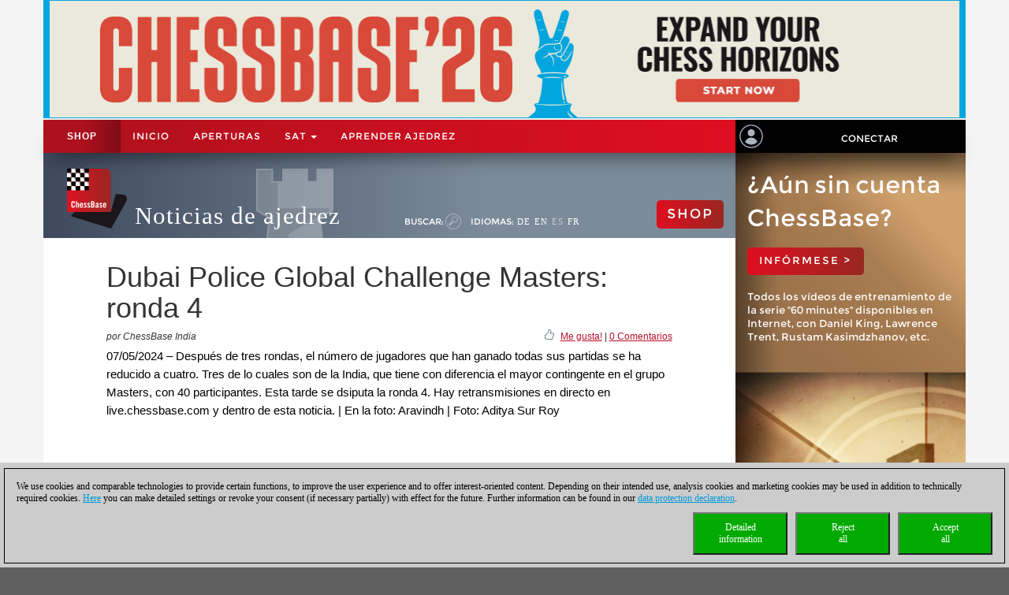

--- FILE ---
content_type: text/html; charset=utf-8
request_url: https://es.chessbase.com/post/dubai-police-global-challenge-masters-2024-r4
body_size: 136082
content:
<!DOCTYPE HTML PUBLIC "-//W3C//DTD XHTML 1.0 Strict//EN" "http://www.w3.org/TR/xhtml1/DTD/xhtml1-strict.dtd">
<html xmlns="http://www.w3.org/1999/xhtml" xml:lang="es" lang="es">




<head>
    <meta http-equiv="Content-Type" content="text/html; charset=utf-8" />
    <meta charset="utf-8" />
    <meta name="viewport" content="width=device-width, initial-scale=1.0, maximum-scale=1, user-scalable=no" />
    <!--meta http-equiv="Content-Security-Policy" content="'self' *.chessbase.com *.cbmanhattan.net; script-src 'self' *.chessbase.com *.cbmanhattan.net" />
    <meta http-equiv="X-Content-Security-Policy" content="default-src 'self' *.chessbase.com *.cbmanhattan.net; script-src 'self' *.chessbase.com *.cbmanhattan.net" />
    <meta http-equiv="X-WebKit-CSP" content="'self' *.chessbase.com *.cbmanhattan.net; script-src 'self' *.chessbase.com *.cbmanhattan.net" />-->

        <title>Dubai Police Global Challenge Masters: ronda 4 | ChessBase</title>

    <link rel="icon" href="/Content/favicon.ico" />

    <link href="/bundle/colorbox/css?v=mMFi0zk2opWrL-fzuSF7C06O-YJs3cQyzsXddSkmceI1" rel="stylesheet"/>

    <link href="/bundle/css-jqui?v=RFllglv_LqvZOG0CAFPQuFLnArA889p9MRrq10k_tuo1" rel="stylesheet"/>

    <link href="/bundle/apps/css?v=N6V4PpL2jct7WTRDqj8LU11m7v8jriS3XEZXyN6QNZs1" rel="stylesheet"/>

    <link href="/bundle/css?v=i6xA5uvk37WQgig2tLYxiDhaafaS1wlkOefuYh_JkIU1" rel="stylesheet"/>


    <script src="/bundle/js?v=8IdEJMSR7xZuRQ24iR0GEiPk3zm_nGhB_d6Znb70gGg1"></script>
<script src="/bundle/jqui?v=EWy9ba7eHDBsOlVpSb4ABQz8dKBqNd7NZf8QuFRVPKY1"></script>

    <script src="/bundle/colorbox/js?v=ZAGjA1vjhe2WsSwS6ybEJdxCwOXwV9icj4U2bEB1ZLM1"></script>


    <link href="/bundle/css-jqui?v=RFllglv_LqvZOG0CAFPQuFLnArA889p9MRrq10k_tuo1" rel="stylesheet"/>

    <script src="/bundle/jqui?v=EWy9ba7eHDBsOlVpSb4ABQz8dKBqNd7NZf8QuFRVPKY1"></script>


    <link href="/Content/css_new4?v=icpL3F84aaAGDwLmRlPbm3aNdVLR9VZVhm8GNXM0lCU1" rel="stylesheet"/>

    
    <link href="/Content/mutter2/less?v=xxjjB60po875ptdzcCN08Sbqrff4Sl9LbMSIzbuKPBA1" rel="stylesheet"/>

    <script src="/bundles/modernizr?v=FYgoHrSvNmYV0UHIgj4kVHuKxGsq2XU9NX-0vez2AtM1"></script>


    <!-- jQuery UI CSS Reference -->
    <link href="/Content/themes/base/jquery-ui.css" rel="stylesheet" />




    <meta property="og:type" content="article" />
        <meta property="article:published_time" content="2024-05-07" />
        <meta property="og:title" content="Dubai Police Global Challenge Masters: ronda 4" />
    <meta property="og:locale" content="es_ES" />
    <meta property="og:image" content="https://es.chessbase.com/thumb/118263_l200" />



    <meta property="og:description" content="Despu&#233;s de tres rondas, el n&#250;mero de jugadores que han ganado todas sus partidas se ha reducido a cuatro. Tres de lo cuales son de la India, que tiene con diferencia el mayor contingente en el grupo Masters, con 40 participantes.  Esta tarde se dsiputa la ronda 4. Hay retransmisiones en directo en live.chessbase.com y dentro de esta noticia. | En la foto: Aravindh | Foto: Aditya Sur Roy" />
    <meta name="description" content="Despu&#233;s de tres rondas, el n&#250;mero de jugadores que han ganado todas sus partidas se ha reducido a cuatro. Tres de lo cuales son de la India, que tiene con diferencia el mayor contingente en el grupo Masters, con 40 participantes.  Esta tarde se dsiputa la ronda 4. Hay retransmisiones en directo en live.chessbase.com y dentro de esta noticia. | En la foto: Aravindh | Foto: Aditya Sur Roy" />

    <meta property="og:site_name" content="Noticias de ajedrez" />
    <meta property="og:url" content="https://es.chessbase.com/post/dubai-police-global-challenge-masters-2024-r4" />


    <meta property="fb:app_id" content="763561240337115" />


    <script type="text/javascript">

        function onCBSearchClick()
        {
            var strSrv = "/search?pattern=FMT";
            strSrv = strSrv.replace("FMT", "");

            var $elemSearch = $("#txtSearch");
            var elemSearch = $elemSearch[0];
            var strSearch = elemSearch.value;
            if (!strSearch)
                return false;
            var strURL = strSrv + strSearch;
            window.location.href = strURL;
            return false;
        }

        function onShowHideSearchClick() {
            if (document.getElementById("search-div").style.display == 'block')
            {
                $("#search-div").css('display', 'none');
                $('#cb-app-block-first').css('margin-top', "-108px");
            }
            else
            {
                $("#search-div").css('display', 'block');
                $('#cb-app-block-first').css('margin-top', "-144px");
                document.getElementById("txtSearch").focus();
            }
        }

        function onShowHideLanguageClick() {
            if (document.getElementById("language-div").style.display == 'none') {
                $("#language-div").css('display', 'block');
                $('#cb-app-block-first').css('margin-top', "-204px");
            }
            else {
                $("#language-div").css('display', 'none');
                $('#cb-app-block-first').css('margin-top', "-108px");
            }
        }

    </script>

        <link rel="stylesheet" type="text/css" href="https://pgn.chessbase.com/cbreplay.css" />
        <script src="https://pgn.chessbase.com/cbreplay.js" defer=defer></script>

    
            <!-- Google Tag Manager -->
            <script>

                (function (w,d,s,l,i)
                {
                    RunGoogleCode(w,d,s,l,i);
                })(window,document,'script','dataLayer','GTM-WF72P63');

                
                function RunGoogleCode(w,d,s,l,i) {
                    var createCookies = false;

                    if ( document.cookie.indexOf('CB_COOKIE_PRIVACY_Analytics') > -1 || document.cookie.indexOf('CB_COOKIE_PRIVACY_Marketing') > -1)
                    {
                        var cookieList = (document.cookie) ? document.cookie.split(';') : [];
                        for (var ii = 0, n = cookieList.length; ii != n; ++ii) {
                            var cookie = cookieList[ii];
                            var f = cookie.indexOf('=');
                            if (f >= 0) {
                                var cookieName = cookie.substring(0, f);
                                var cookieValue = cookie.substring(f + 1);

                                if (cookieName.indexOf('CB_COOKIE_PRIVACY_Analytics') > -1 && cookieValue == 1) {
                                    createCookies = true;
                                }
                            }
                        }
                    }

                    //if (createCookies == true && document.cookie.indexOf('_ga') < 0)
                    if (createCookies == true)
                    {
                        console.log('create cookies');
                        w[l] = w[l]||[];
                        w[l].push({'gtm.start': new Date().getTime(),event:'gtm.js'});
                        var f = d.getElementsByTagName(s)[0],j=d.createElement(s),dl=l!='dataLayer'?'&l='+l:'';
                        j.async=true;
                        j.src='https://www.googletagmanager.com/gtm.js?id='+i+dl;

                        f.parentNode.insertBefore(j,f);
                    }else{
                        console.log('no cookies');
                    }
                }

            </script>
            <!-- End Google Tag Manager -->
</head>



<body>
    
            <!-- Google Tag Manager (noscript) -->
            <noscript><iframe src='https://www.googletagmanager.com/ns.html?id=GTM-WF72P63'
            height='0' width='0' style='display:none;visibility:hidden'></iframe></noscript>
            <!-- End Google Tag Manager(noscript) -->

    <div id="Werbung" class="container hidden-xs col-sm-12" style="float: none; background-color: #f4f4f4; z-index: 42; margin-bottom: 2px; padding: 0; display: block;">
            <a id="BillBoardLink" href="https://shop.chessbase.com/es/cat_root?ref=RF250-6JCXU7CSQM">
                <img src="/Images/Banner/CB26-news-en.jpg" style="width: 100%;" />
            </a>
    </div>

    <div id="placeholderNavbar" class="col-xs-12" style="padding: 0; margin: 0; position: sticky; top: 0; z-index: 2000;">
        <nav id="navbar_div" class="header-container navbar navbar-default navbar-fixed-top" style="z-index: 41;">
            <div class="navbar-header" style="padding-top: 0px; box-shadow: 0px 15px 25px -15px rgba(0, 0, 0, 0.9); background-color: #f4f4f4;">
                <div class="navbar-header1 col-xs-10 col-sm-9 col-md-9 col-lg-9" style="background-color: #de0e21">
                    


<div class="container-fluid">
    <!-- Shop-Menü -->
    <div id="navbarShop" class="navbar-collapse collapse" style="float:left;">
        <ul class="nav navbar-nav">

            <li style="padding-left: 0px; padding-right: 0px;"><a id="idShopButtonNav" href="https://shop.chessbase.com/es?ref=RF71-GES72M92E4">Shop</a></li>
        </ul>
    </div>

    <!-- Normal-Menü - col-sm -->
    <div class="hidden-xs hidden-md hidden-lg">
        <div id="navbar2" class="navbar-collapse collapse" style="float:left;">
            <ul class="nav navbar-nav">
                <li><a href="/">Inicio</a></li>
                <li><a href="https://shop.chessbase.com/es/openings/tree?ref=RF125-YTQUBD8SHR">APERTURAS</a></li>
                <li class="dropdown">
                    <a href="#" class="dropdown-toggle" data-toggle="dropdown" role="button" aria-haspopup="true" aria-expanded="false">SAT <span class="caret"></span></a>
                    <ul class="dropdown-menu">
                        <li><a href="https://support.chessbase.com/en/index">Support-Center</a></li>
                        <li><a href="https://support.chessbase.com/en/downloads">Descargas</a></li>
                        <li><a href="http://www.chessletter.com/">Carta de ajedrez</a></li>
                        
                        <li><a href="https://learn.chessbase.com/en/">aprender ajedrez</a></li>
                    </ul>
                </li>
            </ul>
        </div>
    </div>

    <!-- Normal-Menü - col-md & col-lg -->
    <div class="hidden-xs hidden-sm">
        <div id="navbar2" class="navbar-collapse collapse" style="float:left;">
            <ul class="nav navbar-nav" style="max-width: 100%;">
                <li><a href="/">Inicio</a></li>
                <li><a href="https://shop.chessbase.com/es/openings/tree?ref=RF125-YTQUBD8SHR">APERTURAS</a></li>

                <li class="dropdown">
                    <a href="#" class="dropdown-toggle" data-toggle="dropdown" role="button" aria-haspopup="true" aria-expanded="false">SAT <span class="caret"></span></a>
                    <ul class="dropdown-menu">
                        <li><a href="https://support.chessbase.com/en/index">Support-Center</a></li>
                        <!--li><a href="https://support.chessbase.com/en/downloads">Descargas</a></li-->
                        <li><a href="http://www.chessletter.com/">Carta de ajedrez</a></li>
                    </ul>
                </li>
                <li><a href="https://learn.chessbase.com/en/">aprender ajedrez</a></li>
            </ul>
        </div>
    </div>

    <!-- Hamburger-Menü -->
    <div id="navbar1" class="navbar-collapse collapse" style="float:left; margin-left: 0;">
        <ul class="nav navbar-nav">
            <li class="dropdown">
                <a href="#" class="dropdown-toggle" data-toggle="dropdown" role="button" aria-haspopup="true" aria-expanded="false" style="padding: 0px 10px 0px 10px;">
                    <div class="navbar-toggle collapsed" data-toggle="collapse" data-target="#Navbar3,#Navbar2,#Navbar1" aria-expanded="false" aria-controls="navbar">
                        <span class="sr-only">Toggle navigation</span>
                        <span class="icon-bar"></span>
                        <span class="icon-bar"></span>
                        <span class="icon-bar"></span>
                    </div>
                </a>
                <ul class="dropdown-menu">
                    <li><a href="/">Inicio</a></li>
                    <li><a href="https://shop.chessbase.com/es/openings/tree?ref=RF125-YTQUBD8SHR">APERTURAS</a></li>
                    <li><a href="https://support.chessbase.com/en/index">Support-Center</a></li>
                    <li><a href="https://support.chessbase.com/en/downloads">Descargas</a></li>
                    <li><a href="http://www.chessletter.com/">Carta de ajedrez</a></li>
                    <li><a href="https://learn.chessbase.com/en/">aprender ajedrez</a></li>
                </ul>
            </li>
        </ul>
    </div>
</div>
                </div>

                <!-- Login -->
                




<div id="idUserBoxMutter"  class="navbar-header2 col-xs-2 col-sm-3 col-md-3 col-lg-3" style="float: left; padding: 0;">
    <div class="col-xs-12 hidden-sm hidden-md hidden-lg" style="padding: 0px;">
        <div class="col-xs-6" style="padding: 0 3px 0 3px;">
            <a href="/login/true" style="margin: 0; padding: 5px;">
                <img class="svg grpelem" style="margin: 0;" src="/images/mitglied.svg" height="25" alt="" data-mu-svgfallback="images/mitglied_poster_.png" />
            </a>
        </div>

        <div class="col-xs-6" style="padding: 0 3px 0 3px;">
            <img id="container-navtop-login" src="/images/mutter/login-globus.png" style="margin-top: 5px; height:25px;" alt="" ; onclick="showMenu();" />
        </div>
    </div>
    <div class="hidden-xs col-sm-2 col-md-2 col-lg-2" style="padding: 0px;">
        <img class="svg grpelem" style="position: relative; float: left; margin-top: 6px; margin-left: 5px;" src="/images/mitglied.svg" height="30" data-mu-svgfallback="images/mitglied_poster_.png" /><!-- svg -->
    </div>
    <div class="hidden-xs col-sm-10 col-md-10 col-lg-10" style="padding: 0px;">
        <a href="/login/true" style="max-width: 100%; width: 100%; text-align: center; float: right; margin: 10px 0 0 0; padding: 6px 0 6px 0;">Conectar</a>
    </div>

    <div class="col-xs-12" id="showMenuId" style="display: none; width: 0px; background-color: black; padding: 5px 2px 5px 2px; opacity: 0; position: absolute; top: 35px; right: 0; transition: width 1s ease-in-out, opacity 1s ease-in-out;">
        <a href="https://play.chessbase.com/" style="text-align: center; font-size: 10px;  margin: 0 0 4px 0; padding: 0;">
            <img src="/Images/mutter/apps-sidebar/Playchess64.png" style="width: 42px; margin: 2px 10px 4px 10px;" />
            PLAYCHESS
        </a>

        <a href="https://tactics.chessbase.com/" style="text-align: center; font-size: 10px;  margin: 0 0 4px 0; padding: 0; border-top: #ccc 1px solid;">
            <img src="/Images/mutter/apps-sidebar/Tactics64.png" style="width: 42px; margin: 2px 10px 4px 10px;" />
            TACTICS
        </a>

        <a href="https://videos.chessbase.com/" style="text-align: center; font-size: 10px;  margin: 0 0 4px 0; padding: 0; border-top: #ccc 1px solid;">
            <img src="/Images/mutter/apps-sidebar/Videos64.png" style="width: 42px; margin: 2px 10px 4px 10px;" />
            VIDEO
        </a>

        <a href="https://fritz.chessbase.com/" style="text-align: center; font-size: 10px;  margin: 0 0 4px 0; padding: 0; border-top: #ccc 1px solid;">
            <img src="/Images/mutter/apps-sidebar/Fritz64.png" style="width: 42px; margin: 2px 10px 4px 10px;" />
            FRITZ
        </a>

        <a href="https://live.chessbase.com/" style="text-align: center; font-size: 10px;  margin: 0 0 4px 0; padding: 0; border-top: #ccc 1px solid;">
            <img src="/Images/mutter/apps-sidebar/Live64.png" style="width: 42px; margin: 2px 10px 4px 10px;" />
            LIVE
        </a>

        <a href="https://database.chessbase.com/" style="text-align: center; font-size: 10px;  margin: 0 0 4px 0; padding: 0; border-top: #ccc 1px solid;">
            <img src="/Images/mutter/apps-sidebar/Database64.png" style="width: 42px; margin: 2px 10px 4px 10px;" />
            DATABASE
        </a>

        <a href="https://mygames.chessbase.com/" style="text-align: center; font-size: 10px;  margin: 0 0 4px 0; padding: 0; border-top: #ccc 1px solid;">
            <img src="/Images/mutter/apps-sidebar/MyGames64.png" style="width: 42px; margin: 2px 10px 4px 10px;" />
            MYGAMES
        </a>

        <a href="https://players.chessbase.com/" style="text-align: center; font-size: 10px;  margin: 0 0 4px 0; padding: 0; border-top: #ccc 1px solid;">
            <img src="/Images/mutter/apps-sidebar/Players64.png" style="width: 42px; margin: 2px 10px 4px 10px;" />
            PLAYERS
        </a>

        <a href="https://studies.chessbase.com/" style="text-align: center; font-size: 10px;  margin: 0 0 4px 0; padding: 0; border-top: #ccc 1px solid;">
            <img src="/Images/mutter/apps-sidebar/Studies64.png" style="width: 42px; margin: 2px 10px 4px 10px;" />
            STUDIES
        </a>

        <a href="https://shop.chessbase.com/" style="text-align: center; font-size: 10px;  margin: 0 0 4px 0; padding: 0; border-top: #ccc 1px solid;">
            <img src="/Images/mutter/apps-sidebar/Shop64.png" style="width: 42px; margin: 2px 10px 4px 10px;" />
            SHOP
        </a>        
    </div>
</div>

<script>
    function showMenu() {
        if (document.getElementById("showMenuId").style.width == "0px") {
            document.getElementById("showMenuId").style.width = "100%";
            document.getElementById("showMenuId").style.opacity = "1";
            document.getElementById("showMenuId").style.display = "block";
        }
        else {
            document.getElementById("showMenuId").style.width = "0px";
            document.getElementById("showMenuId").style.opacity = "0";
            document.getElementById("showMenuId").style.display = "none";
        }
    }
</script>

            </div>
        </nav>
    </div>

    <!-- Header -->
    <section class="container col-xs-12 col-sm-12 col-md-12 col-lg-12" style="float:none; clear: both;">
        <section id="ContentArea" class="content col-xs-12 col-sm-12 col-md-12 col-lg-12" style="height:100%; overflow: hidden;">
            <div class="col-xs-12 col-sm-9 col-md-9 col-lg-9" style="padding: 0px; height: 100%;  padding-bottom:30000px; margin-bottom:-30000px;">
                <div class="container-top col-xs-12 col-sm-12 col-md-12 col-lg-12" style="position: relative; padding: 0px; float: left; background-color: #666;">
                    



<div class="col-xs-12" style="margin: 0; padding: 0 0 0 30px;">

    <!-- Turm - BackgroundBild -->
    <div class="gradient grpelem" id="u170" style="position: absolute; left: 120px;">
        <img class="svg grpelem" id="container-top-turm" src="/images/news-turm.svg" width="98" height="88" alt="" data-mu-svgfallback="images/news-turm_poster_.png" />
    </div>

    <!-- Titel -->
    <div class="Schriftzug" style="margin: 0; padding: 0;">

        <div style="margin-right: 10px; padding: 0px; float: left;">
            <img class="svg grpelem" id="container-top-cblogo" src="/images/cb-logo.svg" alt="" data-mu-svgfallback="images/cb-logo_poster_.png" />
        </div>

        <div id="title-chess-news" style="margin: 0px; padding: 46px 10px 0px 10px; float: left;">
            <a href="/" style="padding: 0; width: 100%;">
                Noticias de ajedrez
            </a>
        </div>

        <!-- col-sm -->
        <div class="hidden-xs hidden-md hidden-lg" style="padding: 0; float:left;">
            <!-- alte Shop-Button - aktivieren über web.config -->
            <div class="cb-container-red" style="padding: 15px 15px 0px 0px; margin: 5px 0 0 0; float: right; width: 100px;">
                        <a href="https://shop.chessbase.com/es?ref=RF193-GOAH7LQXV2" style="color: white; text-decoration: none;"><h2 class="title title-online-shop title-online-shop-header">SHOP</h2></a>

            </div>

            <div style="clear: both;"></div>

            <!-- search -->
            <div class="container-top-Menu-Link hidden-xs" id="div-suche-label" style="float: left;">
                <p>Buscar:</p>
            </div>
            <div class="gradient grpelem" id="div-suche" style="float: left;">
                <a href="#" onclick="return onShowHideSearchClick()">
                    <img class="svg grpelem" id="container-top-suche" src="/images/suchen.svg" width="20" height="20" alt="" data-mu-svgfallback="images/suchen_poster_.png" /><!-- svg -->
                </a>
            </div>

            <!-- sprache -->
            <div class="hidden-xs" id="div-sprache" style="float: left;">
                <div id="u225">
                    <div class="container-top-Menu-Link" id="div-sprache-label" style="position: relative; float: left;">
                        <p>Idiomas: </p>
                    </div>
                </div>
            </div>
            <div class="gradient grpelem hidden-lg" id="div-sprache-img" style="float: left; ">
                <a href="#" onclick="return onShowHideLanguageClick()">
                    <img class="svg grpelem" id="container-top-suche" src="/images/mutter/languages.png" alt="" />
                </a>
            </div>
        </div>

        <!-- col-md col-lg -->
        <div class="hidden-xs hidden-sm" style="padding: 0; float:left;">
            <!-- search -->
            <div class="container-top-Menu-Link hidden-xs" id="div-suche-label" style="float: left;">
                <p>Buscar:</p>
            </div>
            <div class="gradient grpelem" id="div-suche" style="float: left;">
                <a href="#" onclick="return onShowHideSearchClick()">
                    <img class="svg grpelem" id="container-top-suche" src="/images/suchen.svg" width="20" height="20" alt="" data-mu-svgfallback="images/suchen_poster_.png" /><!-- svg -->
                </a>
            </div>

            <!-- sprache -->
            <div class="hidden-xs hidden-sm" id="div-sprache" style="float: left;">
                <div id="u225">
                    <div class="container-top-Menu-Link" id="div-sprache-label" style="position: relative; float: left;">
                        <p>Idiomas: </p>
                    </div>

                        <div class="container-top-Menu-Link hidden-sm hidden-md" style="position: relative; float: left;">
                            <a href="https://de.chessbase.com" >DE</a>
                        </div>

                        <div class="container-top-Menu-Link hidden-sm hidden-md" style="position: relative; float: left;">
                            <a href="https://en.chessbase.com" >EN</a>
                        </div>

                        <div class="container-top-Menu-Link hidden-sm hidden-md" style="position: relative; float: left;">
                            <a href="https://es.chessbase.com" style="color: #cccccc;" >ES</a>
                        </div>

                        <div class="container-top-Menu-Link hidden-sm hidden-md" style="position: relative; float: left;">
                            <a href="https://fr.chessbase.com" >FR</a>
                        </div>
                </div>
            </div>
            <div class="container-top-Menu-Link hidden-xs hidden-md hidden-lg" id="div-sprache-label" style="position: relative; float: left;">
                <p>Idiomas: </p>
            </div>
            <div class="gradient grpelem hidden-lg" id="div-sprache-img" style="float: left; ">
                <a href="#" onclick="return onShowHideLanguageClick()">
                    <img class="svg grpelem" id="container-top-suche" src="/images/mutter/languages.png" alt="" />
                </a>
            </div>
        </div>

        <!-- col-md col-lg -->
        <div class="hidden-xs hidden-sm" style="padding: 0; float:right;">
            <!-- alte Shop-Button - aktivieren über web.config -->
            <div class="cb-container-red  hidden-xs hidden-sm" style="padding: 15px 15px 0px 0px; margin: 50px 0 0 0; float: right; width: 100px;">
                        <a href="https://shop.chessbase.com/es?ref=RF193-GOAH7LQXV2" style="color: white; text-decoration: none;"><h2 class="title title-online-shop title-online-shop-header">SHOP</h2></a>

            </div>
        </div>

        <!-- col-xs -->
        <div class="hidden-sm hidden-md hidden-lg" style="padding: 0; float:left;">
            <!-- search -->
            <div class="gradient grpelem" id="div-suche" style="float: left;">
                <a href="#" onclick="return onShowHideSearchClick()">
                    <img class="svg grpelem" id="container-top-suche" src="/images/suchen.svg" width="20" height="20" alt="" data-mu-svgfallback="images/suchen_poster_.png" /><!-- svg -->
                </a>
            </div>

            <!-- sprache -->
            <div class="gradient grpelem hidden-lg" id="div-sprache-img" style="float: left; ">
                <a href="#" onclick="return onShowHideLanguageClick()">
                    <img class="svg grpelem" id="container-top-suche" src="/images/mutter/languages.png" alt="" />
                </a>
            </div>
        </div>

    </div>
</div>
                </div>

                <!-- search-bar -->
                <div id="search-div" style="display: none; background-color: #cccccc; padding: 8px 20px 8px 20px; width: 100%; clear: both;">
                    <div style="margin-left:auto; margin-right:auto;">
                        <form action="" id="searchForm" get"=get" onsubmit="return onCBSearchClick()" style="display:inline">
                            <input id="txtSearch" name="txtSearch" type="text" value="" />
                            <a href="#" onclick="return onCBSearchClick()">
                                <img id="container-search-bar" src="/images/suchen.svg" width="20" height="20" alt="" data-mu-svgfallback="images/suchen_poster_.png" />
                            </a>
                            <input type="submit" value="send" id="logon-do" style="display: none;" />
                        </form>
                    </div>
                </div>

                <!-- language-bar -->
                <div id="language-div" style="display: none; padding: 8px 20px 8px 20px; width: 100%; top: 100px; left: 0; z-index: 100; clear: both;">
                    <div style="margin-left:auto; margin-right:auto; width: 50%; height: 80px; background-color: #cccccc; border: solid thin #333; padding: 15px 0;">
                        <div class="col-xs-3" style="text-align: center;">
                            <a href="https://en.chessbase.com"><img src="/Images/Flags/england.png" /><br />english</a>
                        </div>
                        <div class="col-xs-3" style="text-align: center;">
                            <a href="https://de.chessbase.com"><img src="/Images/Flags/germany.png" /><br />deutsch</a>
                        </div>
                        <div class="col-xs-3" style="text-align: center;">
                            <a href="https://es.chessbase.com"><img src="/Images/Flags/spain.png" /><br />espanol</a>
                        </div>
                        <div class="col-xs-3" style="text-align: center;">
                            <a href="https://fr.chessbase.com"><img src="/Images/Flags/france.png" /><br />française</a>
                        </div>
                    </div>
                </div>
            </div>

            <div class="cb-app-block hidden-xs col-sm-3 col-md-3 col-lg-3" style="height: 108px; background: linear-gradient(to right, #7b8b99, #3e495e 64%);">
                &nbsp;
            </div>
        </section>
    </section>

    
<link href="/Content/font-awesome.css" rel="stylesheet"/>




<style>
    .hidden {
        display: none !important;
    }

    .nothidden {
        display: block !important;
    }

    #mainImage2 {
        animation: breath 30s linear infinite;
    }
    @keyframes breath {
      0%   { transform: scale(1, 1); }
      50% { transform: scale(1.1, 1.1); }
      100% { transform: scale(1, 1); }
    }

</style>

<div class="container col-xs-12 col-sm-12 col-md-12 col-lg-12" style="float:none; clear: both;">
    <div id="ContentArea" class="content col-xs-12 col-sm-12 col-md-12 col-lg-12" style="height:100%;">
        <div class="full_content_area col-xs-12 col-sm-9 col-md-9 col-lg-9" style="margin-bottom: 0px;">
            <div class="top-story">
                <h1 class="blog-heading" style="padding: 0;">
                    Dubai Police Global Challenge Masters: ronda 4
                </h1>
                <div class="col-xs-12" style="padding: 0;">
                    <div class="blog-author-line col-xs-6" style="padding: 0;">
por ChessBase India                    </div>
                    <div class="col-xs-6" style="text-align: right; vertical-align: middle; padding: 0;">
                        <div style="float: right;">
                            &nbsp; <a id="myCBLikeLink3" href="#">Me gusta!</a> | <a href="#discuss">0 Comentarios</a>
                        </div>

                        <div style="float: right; margin-top: -3px;">
                            <img class="img-social-share" id="myCBLikeLink1" src='/images/mutter/CBLike.png' title="Me gusta!" style="width: 12px; margin-right: 2px; padding: 0px; border: none; display: inline-block;" />
                        </div>
                    </div>
                </div>
                <div class="blog_fake_description" style="padding: 0;">
                    07/05/2024 &ndash; Después de tres rondas, el número de jugadores que han ganado todas sus partidas se ha reducido a cuatro. Tres de lo cuales son de la India, que tiene con diferencia el mayor contingente en el grupo Masters, con 40 participantes.  Esta tarde se dsiputa la ronda 4. Hay retransmisiones en directo en live.chessbase.com y dentro de esta noticia. | En la foto: Aravindh | Foto: Aditya Sur Roy
                </div>

                <div class="col-xs-12" style="padding: 0 0 10px 0;">
                    <div id="DivMainImage" class="featured-article" style="padding: 0px; width: 100%; overflow:hidden; margin-bottom:5px;">
                        <div class="blog-header">
                            <div class="blog-content vertical-center" style="margin-bottom: 0;">
                                <div id="mainImageWerbung" style="display:none; width: 100%;">



<div class="col-xs-12" style="padding: 0;">
    <div class="col-xs-12" style="height: 55px; padding: 10px 15px; background-image: linear-gradient(to right, #a2be11 0%, #639d25 100%); white-space: nowrap;">
        <a href='https://shop.chessbase.com/es/products/fritz_20?ref=RF7-LNQB9YKMQ5' style='font-size: 2em; color: white; text-decoration: none; text-transform: uppercase; '/>novedad: Fritz 20</a>
    </div>
    <div class="col-xs-12" style="display: flex; padding: 10px;  background-image: linear-gradient(to bottom, #838284 0%, #bcbcbe 20%, #cccccc 50%, #bcbcbe 80%, #9c9d9f 100%)">
        <div class="col-xs-5" style="padding: 20px; flex: 1 auto;">
            <a href='https://shop.chessbase.com/es/products/fritz_20?ref=RF7-LNQB9YKMQ5' /><img src='https://shop.chessbase.com/es/pics/bp_9272' style='width: 100 %;' /></a>
        </div>
        <div class="col-xs-7" style="margin: 20px; padding: 0; font-size: 1.3em; line-height: 1.5; flex: 1 auto;">
            <div class="col-xs-12" style="padding: 0; hyphens: auto; max-height: 80%; overflow: hidden;">
                Your personal chess trainer. Your toughest opponent. Your strongest ally.<br /><strong>FRITZ 20</strong> is more than just a chess engine &ndash; it is a training revolution for ambitious players and professionals. Whether you are taking your first steps into the world of serious chess training, or already playing at tournament level, FRITZ 20 will help you train more efficiently, intelligently and individually than ever before.&nbsp;<br />
            </div>

            <div class="col-xs-12" style="position: absolute; bottom: 0; padding: 0;  max-height: 20%;">
                <a href='https://shop.chessbase.com/es/products/fritz_20?ref=RF7-LNQB9YKMQ5' /><img src='/Images/CBAds/more_es.png' style='max-width: 100%; float: right;' /></a>
            </div>
        </div>
    </div>
</div>
                                </div>
                                    <img id="mainImage" class="mainImage" src="/Portals/all/_for_legal_reasons.jpg" style="width: 100%;" />
                            </div>
                        </div>
                    </div>
                </div>
                <div class="col-xs-12" style="padding: 0;">
                    <div class="featured-article" style="padding: 0px;">

                        




<meta name="twitter:card" content="summary_large_image" />
<meta name="twitter:site" content ="@Chessbase"/>
<meta name="twitter:creator" content ="@Chessbase"/>
<meta name="twitter:title" content="Dubai Police Global Challenge Masters: ronda 4" />
<meta name="twitter:description" content="Despu&#233;s de tres rondas, el n&#250;mero de jugadores que han ganado todas sus partidas se ha reducido a cuatro. Tres de lo cuales son de la India, que tiene con diferencia el mayor contingente en el grupo Masters, con 40 participantes.  Esta tarde se dsiputa la ronda 4. Hay retransmisiones en directo en live.chessbase.com y dentro de esta noticia. | En la foto: Aravindh | Foto: Aditya Sur Roy" />
<meta name="twitter:image" content="https://es.chessbase.com/thumb/118263" />


<div class="col-xs-12 col-sm-12 col-md-12 col-lg-12" style="padding: 0px;">
    <div class="col-xs-12 col-sm-12 col-md-12 col-lg-12" style="padding: 0px;">
        
<style>
</style>



<hr class="hr-mutter" style="margin-bottom: 15px;" />
<div id="cbadsmaindiv">
    <div>
        <div style="margin-bottom: 8px;">
            <span class="prodtitle">
                <a href="https://shop.chessbase.com/es/products/fritz_20?ref=RF7-LNQB9YKMQ5" target="_top">
                    Fritz 20
                </a>
                <a id="title" href="https://shop.chessbase.com/es/products/fritz_20?ref=RF7-LNQB9YKMQ5" target="_top">
                    <img src="https://shop.chessbase.com/es/pics/pth_9272_141"
                         alt="Fritz 20" style="float:right; margin-left:10px; margin-bottom: 0;" />
                </a>
            </span>
        </div>
        
        <div id="cbadsmainContentdiv" style="margin-bottom: 8px; height: 128px; overflow: hidden; position: relative;">
            <div>
                <span class="prodbrief">Your personal chess trainer. Your toughest opponent. Your strongest ally.<br /><strong>FRITZ 20</strong> is more than just a chess engine &ndash; it is a training revolution for ambitious players and professionals. Whether you are taking your first steps into the world of serious chess training, or already playing at tournament level, FRITZ 20 will help you train more efficiently, intelligently and individually than ever before.&nbsp;<br /></span>
            </div>
        </div>
        <div style="margin-bottom: 3px;">
            <a id="A1" href="https://shop.chessbase.com/es/products/fritz_20?ref=RF7-LNQB9YKMQ5" target="_top">
                <span class="readmore">Más...</span>
            </a>
            
        </div>
    </div>
</div>

    </div>
</div>
                    </div>
                </div>
                <div class="hidden-xs col-sm-12" style="padding: 0;">
                    <hr class="hr-mutter" style="margin-bottom:15px;" />
                </div>
            </div>
        </div>

        <!-- CB-Apps -->
        


<div class="cb-app-block hidden-xs col-sm-3 col-md-3 col-lg-3" id="cb-app-block-first" style="position: sticky; top: 42px; height: 100%; margin-top: -108px;">
    <div>

<style>
    #slideshow > li { 
        position: relative; 
        top: 0px; 
        left: 0px; 
    }
</style>


<script>
    $(function () {
        $("#slideshow > li:gt(0)").hide();
        i = Math.floor(Math.random() * 7);
        for (j = 1; j <= i; j++)
        {
            $('#slideshow > li:eq(0)')
              .fadeOut(0)
              .next()
              .fadeIn(0)
              .end()
              .appendTo('#slideshow');
        }

        setInterval(function () {
            $('#slideshow > li:eq(0)')
              .fadeOut(0)
              .next()
              .fadeIn(0)
              .end()
              .appendTo('#slideshow');
        }, 60000);
    });

</script>


<a href="https://account.chessbase.com/es">
    <ul id="slideshow" style="margin: 0px; padding: 0px; list-style: none;">
        <li id="AccImagesFirst" style="margin: 0px; padding: 0px;">
            <img class="acc-apps-images-mutter" src="/Images/mutter/Anzeigen/200402_App-Live-Database.jpg" />
            <span class="account-images-link">&#191;A&#250;n sin cuenta ChessBase?</span>
            <span class="button-images-link">INF&#211;RMESE &gt;</span>
            <span class="text-images-link">&#161;8 millones de partidas de ajedrez en Internet! &#161;Siempre al d&#237;a gracias a las actualizaciones semanales! Libro de aperturas vivo y funci&#243;n “Let&#180;s Check”.</span>
        </li>

        <li style="margin: 0px; padding: 0px; display: none;">
            <img class="acc-apps-images-mutter" style="display: inline;" src="/Images/mutter/Anzeigen/170116_App-My-Games-Cloud.jpg" />
            <span class="account-images-link">&#191;A&#250;n sin cuenta ChessBase?</span>
            <span class="button-images-link">INF&#211;RMESE &gt;</span>
            <span class="text-images-link">Mis partidas: &#161;Todo en un sitio! Partidas propias, material de entrenamiento y repertorios centralizados en la nube. An&#225;lisis perfectos gracias a la nube de modulos.</span>
        </li>
        <li style="margin: 0px; padding: 0px; display: none;">
            <img class="acc-apps-images-mutter" style="display: inline;" src="/Images/mutter/Anzeigen/170116_App-Training.jpg" />
            <span class="account-images-link">&#191;A&#250;n sin cuenta ChessBase?</span>
            <span class="button-images-link">INF&#211;RMESE &gt;</span>
            <span class="text-images-link">Combinaciones, sacrificios, mates. Ejercicios de t&#225;ctica para cualquier fuerza de juego sobre todos los temas.</span>
        </li>
            
        <li style="margin: 0px; padding: 0px; display: none;">
            <img class="acc-apps-images-mutter" style="display: inline;" src="/Images/mutter/Anzeigen/170116_App-Videoflat.jpg" />
            <span class="account-images-link">&#191;A&#250;n sin cuenta ChessBase?</span>
            <span class="button-images-link">INF&#211;RMESE &gt;</span>
            <span class="text-images-link">Todos los v&#237;deos de entrenamiento de la serie &quot;60 minutes&quot; disponibles en Internet, con Daniel King, Lawrence Trent, Rustam Kasimdzhanov, etc.</span>
        </li>

        <li style="margin: 0px; padding: 0px; display: none;">
            <img class="acc-apps-images-mutter" style="display: inline;" src="/Images/mutter/Anzeigen/170116_App-Fritz.jpg" />
            <span class="account-images-link">&#191;A&#250;n sin cuenta ChessBase?</span>
            <span class="button-images-link">INF&#211;RMESE &gt;</span>
            <span class="text-images-link">&#161;El programa de ajedrez en el navegador! Jugar, analizar, entrenar con Fritz en cualquier sitio v&#237;a web.  Juego con h&#225;ndicap y ayuda interactiva.</span>
        </li>

        <li style="margin: 0px; padding: 0px; display: none;">
            <img class="acc-apps-images-mutter" style="display: inline;" src="/Images/mutter/Anzeigen/170116_App-Openings.jpg" />
            <span class="account-images-link">&#191;A&#250;n sin cuenta ChessBase?</span>
            <span class="button-images-link">INF&#211;RMESE &gt;</span>
            <span class="text-images-link">&#161;As&#237; se aprenden las aperturas! Entrenar sistemas de aperturas y variantes de manera interactiva. &#161;Jugada a jugada!</span>
        </li>

        <li style="margin: 0px; padding: 0px; display: none;">
            <img class="acc-apps-images-mutter" style="display: inline;" src="/Images/mutter/Anzeigen/170116_App-Playchess.jpg" />
            <span class="account-images-link">&#191;A&#250;n sin cuenta ChessBase?</span>
            <span class="button-images-link">INF&#211;RMESE &gt;</span>
            <span class="text-images-link">La experiencia ajedrec&#237;stica definitiva. En Playchess.com juegan a diario unos 20.000 ajedrecistas de todo el mundo. Desde principiantes hasta grandes maestros.</span>
        </li>
    </ul>
</a>

    </div>

    <div style="position: relative; z-index: 4;">
        <div class="one" style="width: 100%; height: 100%;">
            <div style="position: relative;">

                
<div class="cb-sidebar-bootstrap" style="width: 100%; padding: 0; margin: 0px; padding-top: 24px;">
    <div class="cb-container-red" style="width: 100%; padding: 0 15px 15px 15px; margin: 0;">



        <a href="https://shop.chessbase.com/es?ref=RF74-E2APDJ2290" style="color: white; text-decoration: none;"><h2 class="title title-online-shop">ONLINE SHOP</h2></a>





        <div class="cb-container-red-products" style="background: #E0E0E0; padding: 10px;"><div class="productBox"><div runat="server" class='shopitem  hidden-xs'><h3 style="margin-top: 0;"><a runat="server" href="https://shop.chessbase.com/es/products/demchenko_kings_indian_attack?Ref=RF225-8E0NGVEKFX" target="_blank">
                    King&#39;s Indian Attack - simple. flexible. dynamic.
                </a></h3><a id="A1" runat="server" href="https://shop.chessbase.com/es/products/demchenko_kings_indian_attack?Ref=RF225-8E0NGVEKFX" target="_blank"><img runat="server" src='https://shop.chessbase.com/pics/bpth_9254_120' style='margin-right: 0;' /></a><p>
                The King‘s Indian Attack is a universal opening: easy to learn, flexible, and rich in both tactical and positional opportunities.
            </p><p class="specPrice" style="margin-bottom: 0;">
                39,90 &euro;
            </p><div class="clearfix"></div></div></div></div>



    </div>
</div>

            </div>
        </div>
    </div>
</div>
    </div>
</div>


<section class="container col-xs-12 col-sm-12 col-md-12 col-lg-12" style="float:none; clear: both;">
    <section id="ContentArea" class="content col-xs-12 col-sm-12 col-md-12 col-lg-12" style="height:100%;">
        <div class="full_content_area col-xs-12 col-sm-9 col-md-9 col-lg-9" style="height: 100%; padding-top: 0;">
            <div class="col-xs-12 col-sm-12 col-md-12 col-lg-12" id="top-div" style="padding: 0px;">
                <div id="top-content-area" class="col-xs-12 col-sm-12 col-md-12 col-lg-12" style="clear: both; padding: 0;">
        

                    <div class="full-story" id="full_story_id" style="clear: both;">
                        <HTML><HEAD></HEAD>
<BODY>
<H2>Dubai Police Global Challenge Masters</H2>
<P>Del 4 al 12 de mayo de 2024</P>
<P></P>
<P></P>
<P>Con 40 jugadores, la India tiene con diferencia el mayor contingente del <EM>Dubai Police Global Challengers Masters</EM>, que destaca tanto por su cantidad como por su calidad. Uzbekistán (14 jugadores) y Kazajstán (11 jugadores) le siguen a distancia. Además del Masters, también se organizarán un A-Open y un torneo abierto juvenil,&nbsp;con un total de 600 participantes. Un gran número de jugadores de la India participan también en los demás torneos del certamen, en total más de 100.</P>
<P>Después de las tres rondas disputadas, tres grandes maestros indios forman parte del&nbsp;grupo de aquellos cuatro jugadores que han ganado todas las partidas disputadas hasta ahora.&nbsp;</P>
<P>Aravindh, con 2670 el segundo mejor gran maestro indio en la clasificación inicial, por detrás de Narayanan (2695), es el líder del cuarteto de favoritos gracias a la mejor valoración de desempate. En la tercera ronda se enfrentó a Jagadeesh Siddarth, de Singapur. Aravindh eligió la defensa Pirc, que también es popular entre los jugadores de primera fila cuando quieren jugar para ganar con un poco de riesgo. Sin embargo, Aravindh se encontró en una posición un poco incómoda, con desventaja de espacio, y ofreció tablas repitiendo la posición. Siddarth se negó, pero poco después se colocó en una posición muy desfavorable.&nbsp;</P>
<P></P>
<H2>Ronda 4</H2>
<H4>Los resultados de la ronda 4 en los 10 primeros tableros</H4>
<DIV class=cbpairing data-top="10" data-round="4" data-name="dubai-police-global-masters-2024"></DIV>
<H4>Las partidas de la ronda 4</H4>
<DIV class=cbreplay data-url="https://liveserver.chessbase.com:6009/pgn/dubai-police-global-masters-2024/4/0/.pgn"></DIV>
<P></P>
<P></P>
<H4>Clasificación tras 4 rondas</H4>
<H2>Rank after Round 4</H2>
<TABLE class=simple_table cellSpacing=1 cellPadding=1 border=0>
<TBODY>
<TR class=header-row>
<TH class=CRc>Rk.</TH>
<TH class=CRc>SNo</TH>
<TH class=CRc></TH>
<TH class=CR></TH>
<TH class=CR>Name</TH>
<TH class=CRc>sex</TH>
<TH class=CR>FED</TH>
<TH class=CRr>Rtg</TH>
<TH class=CRc>Pts.</TH>
<TH class=CRc>&nbsp;TB1&nbsp;</TH>
<TH class=CRc>&nbsp;TB2&nbsp;</TH>
<TH class=CRc>&nbsp;TB3&nbsp;</TH>
<TH class=CRc>&nbsp;TB4&nbsp;</TH>
<TH class=CRc>&nbsp;TB5&nbsp;</TH>
<TD class="   Rk">K</TD>
<TH class=CRr>rtg+/-</TH></TR>
<TR>
<TD class="   Rk">1</TD>
<TD class="  hidden-xs hidden-sm    SNo">8</TD>
<TD class=" hidden-xs  center Title Flag">
<DIV class=tn_IND></DIV></TD>
<TD class=" hidden-xs  center Title Flag">GM</TD>
<TD class="    Name"><A class=CRdb href="http://pbserver.chessbase.com/Player?name=Aravindh, Chithambaram Vr.">Aravindh, Chithambaram Vr.</A></TD>
<TD class="  hidden-xs hidden-sm hidden-md center"></TD>
<TD class="  hidden-xs hidden-sm  hidden-lg  FED">
<DIV class=tn_IND></DIV></TD>
<TD class=" hidden-xs Rtg">2670</TD>
<TD class=" center Pts">4</TD>
<TD class="  TB">3309</TD>
<TD class=" hidden-xs hidden-sm   TB">0</TD>
<TD class=" hidden-xs hidden-sm hidden-md   TB">6,5</TD>
<TD class=" hidden-xs hidden-sm hidden-md   TB">5</TD>
<TD class=" hidden-xs hidden-sm hidden-md   TB">4</TD>
<TD class="hidden-xs hidden-sm hidden-md hidden-lg">10</TD>
<TD class="hidden-xs hidden-sm hidden-md hidden-lg">8,7</TD></TR>
<TR>
<TD class="   Rk">2</TD>
<TD class="  hidden-xs hidden-sm    SNo">41</TD>
<TD class=" hidden-xs  center Title Flag">
<DIV class=tn_IND></DIV></TD>
<TD class=" hidden-xs  center Title Flag">GM</TD>
<TD class="    Name"><A class=CRdb href="http://pbserver.chessbase.com/Player?name=Visakh, N R">Visakh, N R</A></TD>
<TD class="  hidden-xs hidden-sm hidden-md center"></TD>
<TD class="  hidden-xs hidden-sm  hidden-lg  FED">
<DIV class=tn_IND></DIV></TD>
<TD class=" hidden-xs Rtg">2506</TD>
<TD class=" center Pts">4</TD>
<TD class="  TB">3232</TD>
<TD class=" hidden-xs hidden-sm   TB">0</TD>
<TD class=" hidden-xs hidden-sm hidden-md   TB">5</TD>
<TD class=" hidden-xs hidden-sm hidden-md   TB">4</TD>
<TD class=" hidden-xs hidden-sm hidden-md   TB">4</TD>
<TD class="hidden-xs hidden-sm hidden-md hidden-lg">10</TD>
<TD class="hidden-xs hidden-sm hidden-md hidden-lg">16,6</TD></TR>
<TR>
<TD class="   Rk">3</TD>
<TD class="  hidden-xs hidden-sm    SNo">27</TD>
<TD class=" hidden-xs  center Title Flag">
<DIV class=tn_IND></DIV></TD>
<TD class=" hidden-xs  center Title Flag">GM</TD>
<TD class="    Name"><A class=CRdb href="http://pbserver.chessbase.com/Player?name=Pranav, V">Pranav, V</A></TD>
<TD class="  hidden-xs hidden-sm hidden-md center"></TD>
<TD class="  hidden-xs hidden-sm  hidden-lg  FED">
<DIV class=tn_IND></DIV></TD>
<TD class=" hidden-xs Rtg">2587</TD>
<TD class=" center Pts">3,5</TD>
<TD class="  TB">2839</TD>
<TD class=" hidden-xs hidden-sm   TB">0</TD>
<TD class=" hidden-xs hidden-sm hidden-md   TB">6</TD>
<TD class=" hidden-xs hidden-sm hidden-md   TB">5</TD>
<TD class=" hidden-xs hidden-sm hidden-md   TB">3</TD>
<TD class="hidden-xs hidden-sm hidden-md hidden-lg">10</TD>
<TD class="hidden-xs hidden-sm hidden-md hidden-lg">10,5</TD></TR>
<TR>
<TD class="   Rk">4</TD>
<TD class="  hidden-xs hidden-sm    SNo">3</TD>
<TD class=" hidden-xs  center Title Flag">
<DIV class=tn_RUS></DIV></TD>
<TD class=" hidden-xs  center Title Flag">GM</TD>
<TD class="    Name"><A class=CRdb href="http://pbserver.chessbase.com/Player?name=Artemiev, Vladislav">Artemiev, Vladislav</A></TD>
<TD class="  hidden-xs hidden-sm hidden-md center"></TD>
<TD class="  hidden-xs hidden-sm  hidden-lg  FED">
<DIV class=tn_RUS></DIV></TD>
<TD class=" hidden-xs Rtg">2705</TD>
<TD class=" center Pts">3,5</TD>
<TD class="  TB">2833</TD>
<TD class=" hidden-xs hidden-sm   TB">0</TD>
<TD class=" hidden-xs hidden-sm hidden-md   TB">5,5</TD>
<TD class=" hidden-xs hidden-sm hidden-md   TB">4</TD>
<TD class=" hidden-xs hidden-sm hidden-md   TB">3</TD>
<TD class="hidden-xs hidden-sm hidden-md hidden-lg">10</TD>
<TD class="hidden-xs hidden-sm hidden-md hidden-lg">4,5</TD></TR>
<TR>
<TD class="   Rk">5</TD>
<TD class="  hidden-xs hidden-sm    SNo">26</TD>
<TD class=" hidden-xs  center Title Flag">
<DIV class=tn_IND></DIV></TD>
<TD class=" hidden-xs  center Title Flag">GM</TD>
<TD class="    Name"><A class=CRdb href="http://pbserver.chessbase.com/Player?name=Sethuraman, S.P.">Sethuraman, S.P.</A></TD>
<TD class="  hidden-xs hidden-sm hidden-md center"></TD>
<TD class="  hidden-xs hidden-sm  hidden-lg  FED">
<DIV class=tn_IND></DIV></TD>
<TD class=" hidden-xs Rtg">2588</TD>
<TD class=" center Pts">3,5</TD>
<TD class="  TB">2755</TD>
<TD class=" hidden-xs hidden-sm   TB">0</TD>
<TD class=" hidden-xs hidden-sm hidden-md   TB">4,5</TD>
<TD class=" hidden-xs hidden-sm hidden-md   TB">3,5</TD>
<TD class=" hidden-xs hidden-sm hidden-md   TB">3</TD>
<TD class="hidden-xs hidden-sm hidden-md hidden-lg">10</TD>
<TD class="hidden-xs hidden-sm hidden-md hidden-lg">6,1</TD></TR>
<TR>
<TD class="   Rk">6</TD>
<TD class="  hidden-xs hidden-sm    SNo">48</TD>
<TD class=" hidden-xs  center Title Flag">
<DIV class=tn_SRB></DIV></TD>
<TD class=" hidden-xs  center Title Flag">GM</TD>
<TD class="    Name"><A class=CRdb href="http://pbserver.chessbase.com/Player?name=Miladinovic, Igor">Miladinovic, Igor</A></TD>
<TD class="  hidden-xs hidden-sm hidden-md center"></TD>
<TD class="  hidden-xs hidden-sm  hidden-lg  FED">
<DIV class=tn_SRB></DIV></TD>
<TD class=" hidden-xs Rtg">2489</TD>
<TD class=" center Pts">3</TD>
<TD class="  TB">2765</TD>
<TD class=" hidden-xs hidden-sm   TB">0</TD>
<TD class=" hidden-xs hidden-sm hidden-md   TB">6,5</TD>
<TD class=" hidden-xs hidden-sm hidden-md   TB">5,5</TD>
<TD class=" hidden-xs hidden-sm hidden-md   TB">2</TD>
<TD class="hidden-xs hidden-sm hidden-md hidden-lg">10</TD>
<TD class="hidden-xs hidden-sm hidden-md hidden-lg">14,3</TD></TR>
<TR>
<TD class="   Rk">7</TD>
<TD class="  hidden-xs hidden-sm    SNo">35</TD>
<TD class=" hidden-xs  center Title Flag">
<DIV class=tn_IND></DIV></TD>
<TD class=" hidden-xs  center Title Flag">GM</TD>
<TD class="    Name"><A class=CRdb href="http://pbserver.chessbase.com/Player?name=Pranesh, M">Pranesh, M</A></TD>
<TD class="  hidden-xs hidden-sm hidden-md center"></TD>
<TD class="  hidden-xs hidden-sm  hidden-lg  FED">
<DIV class=tn_IND></DIV></TD>
<TD class=" hidden-xs Rtg">2535</TD>
<TD class=" center Pts">3</TD>
<TD class="  TB">2678</TD>
<TD class=" hidden-xs hidden-sm   TB">0</TD>
<TD class=" hidden-xs hidden-sm hidden-md   TB">7,5</TD>
<TD class=" hidden-xs hidden-sm hidden-md   TB">5,5</TD>
<TD class=" hidden-xs hidden-sm hidden-md   TB">3</TD>
<TD class="hidden-xs hidden-sm hidden-md hidden-lg">10</TD>
<TD class="hidden-xs hidden-sm hidden-md hidden-lg">7,2</TD></TR>
<TR>
<TD class="   Rk">8</TD>
<TD class="  hidden-xs hidden-sm    SNo">12</TD>
<TD class=" hidden-xs  center Title Flag">
<DIV class=tn_ARM></DIV></TD>
<TD class=" hidden-xs  center Title Flag">GM</TD>
<TD class="    Name"><A class=CRdb href="http://pbserver.chessbase.com/Player?name=Sargsyan, Shant">Sargsyan, Shant</A></TD>
<TD class="  hidden-xs hidden-sm hidden-md center"></TD>
<TD class="  hidden-xs hidden-sm  hidden-lg  FED">
<DIV class=tn_ARM></DIV></TD>
<TD class=" hidden-xs Rtg">2637</TD>
<TD class=" center Pts">3</TD>
<TD class="  TB">2669</TD>
<TD class=" hidden-xs hidden-sm   TB">0</TD>
<TD class=" hidden-xs hidden-sm hidden-md   TB">4,5</TD>
<TD class=" hidden-xs hidden-sm hidden-md   TB">4,5</TD>
<TD class=" hidden-xs hidden-sm hidden-md   TB">2</TD>
<TD class="hidden-xs hidden-sm hidden-md hidden-lg">10</TD>
<TD class="hidden-xs hidden-sm hidden-md hidden-lg">1,5</TD></TR>
<TR>
<TD class="   Rk">9</TD>
<TD class="  hidden-xs hidden-sm    SNo">14</TD>
<TD class=" hidden-xs  center Title Flag">
<DIV class=tn_GER></DIV></TD>
<TD class=" hidden-xs  center Title Flag">GM</TD>
<TD class="    Name"><A class=CRdb href="http://pbserver.chessbase.com/Player?name=Donchenko, Alexander">Donchenko, Alexander</A></TD>
<TD class="  hidden-xs hidden-sm hidden-md center"></TD>
<TD class="  hidden-xs hidden-sm  hidden-lg  FED">
<DIV class=tn_GER></DIV></TD>
<TD class=" hidden-xs Rtg">2631</TD>
<TD class=" center Pts">3</TD>
<TD class="  TB">2665</TD>
<TD class=" hidden-xs hidden-sm   TB">0</TD>
<TD class=" hidden-xs hidden-sm hidden-md   TB">5,5</TD>
<TD class=" hidden-xs hidden-sm hidden-md   TB">4</TD>
<TD class=" hidden-xs hidden-sm hidden-md   TB">2</TD>
<TD class="hidden-xs hidden-sm hidden-md hidden-lg">10</TD>
<TD class="hidden-xs hidden-sm hidden-md hidden-lg">1,7</TD></TR>
<TR>
<TD class="   Rk">10</TD>
<TD class="  hidden-xs hidden-sm    SNo">17</TD>
<TD class=" hidden-xs  center Title Flag">
<DIV class=tn_UAE></DIV></TD>
<TD class=" hidden-xs  center Title Flag">GM</TD>
<TD class="    Name"><A class=CRdb href="http://pbserver.chessbase.com/Player?name=Salem, A.R. Saleh">Salem, A.R. Saleh</A></TD>
<TD class="  hidden-xs hidden-sm hidden-md center"></TD>
<TD class="  hidden-xs hidden-sm  hidden-lg  FED">
<DIV class=tn_UAE></DIV></TD>
<TD class=" hidden-xs Rtg">2629</TD>
<TD class=" center Pts">3</TD>
<TD class="  TB">2664</TD>
<TD class=" hidden-xs hidden-sm   TB">0</TD>
<TD class=" hidden-xs hidden-sm hidden-md   TB">7</TD>
<TD class=" hidden-xs hidden-sm hidden-md   TB">5</TD>
<TD class=" hidden-xs hidden-sm hidden-md   TB">3</TD>
<TD class="hidden-xs hidden-sm hidden-md hidden-lg">10</TD>
<TD class="hidden-xs hidden-sm hidden-md hidden-lg">1,7</TD></TR>
<TR>
<TD class="   Rk">11</TD>
<TD class="  hidden-xs hidden-sm    SNo">37</TD>
<TD class=" hidden-xs  center Title Flag">
<DIV class=tn_IND></DIV></TD>
<TD class=" hidden-xs  center Title Flag">GM</TD>
<TD class="    Name"><A class=CRdb href="http://pbserver.chessbase.com/Player?name=Vignesh, N R">Vignesh, N R</A></TD>
<TD class="  hidden-xs hidden-sm hidden-md center"></TD>
<TD class="  hidden-xs hidden-sm  hidden-lg  FED">
<DIV class=tn_IND></DIV></TD>
<TD class=" hidden-xs Rtg">2526</TD>
<TD class=" center Pts">3</TD>
<TD class="  TB">2663</TD>
<TD class=" hidden-xs hidden-sm   TB">0</TD>
<TD class=" hidden-xs hidden-sm hidden-md   TB">5,5</TD>
<TD class=" hidden-xs hidden-sm hidden-md   TB">4</TD>
<TD class=" hidden-xs hidden-sm hidden-md   TB">2</TD>
<TD class="hidden-xs hidden-sm hidden-md hidden-lg">10</TD>
<TD class="hidden-xs hidden-sm hidden-md hidden-lg">6,9</TD></TR>
<TR>
<TD class="   Rk">12</TD>
<TD class="  hidden-xs hidden-sm    SNo">6</TD>
<TD class=" hidden-xs  center Title Flag">
<DIV class=tn_UZB></DIV></TD>
<TD class=" hidden-xs  center Title Flag">GM</TD>
<TD class="    Name"><A class=CRdb href="http://pbserver.chessbase.com/Player?name=Sindarov, Javokhir">Sindarov, Javokhir</A></TD>
<TD class="  hidden-xs hidden-sm hidden-md center"></TD>
<TD class="  hidden-xs hidden-sm  hidden-lg  FED">
<DIV class=tn_UZB></DIV></TD>
<TD class=" hidden-xs Rtg">2684</TD>
<TD class=" center Pts">3</TD>
<TD class="  TB">2656</TD>
<TD class=" hidden-xs hidden-sm   TB">0</TD>
<TD class=" hidden-xs hidden-sm hidden-md   TB">6,5</TD>
<TD class=" hidden-xs hidden-sm hidden-md   TB">4,5</TD>
<TD class=" hidden-xs hidden-sm hidden-md   TB">2</TD>
<TD class="hidden-xs hidden-sm hidden-md hidden-lg">10</TD>
<TD class="hidden-xs hidden-sm hidden-md hidden-lg">-1,1</TD></TR>
<TR>
<TD class="   Rk">13</TD>
<TD class="  hidden-xs hidden-sm    SNo">38</TD>
<TD class=" hidden-xs  center Title Flag">
<DIV class=tn_KAZ></DIV></TD>
<TD class=" hidden-xs  center Title Flag">GM</TD>
<TD class="    Name"><A class=CRdb href="http://pbserver.chessbase.com/Player?name=Makhnev, Denis">Makhnev, Denis</A></TD>
<TD class="  hidden-xs hidden-sm hidden-md center"></TD>
<TD class="  hidden-xs hidden-sm  hidden-lg  FED">
<DIV class=tn_KAZ></DIV></TD>
<TD class=" hidden-xs Rtg">2518</TD>
<TD class=" center Pts">3</TD>
<TD class="  TB">2656</TD>
<TD class=" hidden-xs hidden-sm   TB">0</TD>
<TD class=" hidden-xs hidden-sm hidden-md   TB">5,5</TD>
<TD class=" hidden-xs hidden-sm hidden-md   TB">4,5</TD>
<TD class=" hidden-xs hidden-sm hidden-md   TB">2</TD>
<TD class="hidden-xs hidden-sm hidden-md hidden-lg">10</TD>
<TD class="hidden-xs hidden-sm hidden-md hidden-lg">7</TD></TR>
<TR>
<TD class="   Rk">14</TD>
<TD class="  hidden-xs hidden-sm    SNo">99</TD>
<TD class=" hidden-xs  center Title Flag">
<DIV class=tn_AZE></DIV></TD>
<TD class=" hidden-xs  center Title Flag">FM</TD>
<TD class="    Name"><A class=CRdb href="http://pbserver.chessbase.com/Player?name=Ahmad, Khagan">Ahmad, Khagan</A></TD>
<TD class="  hidden-xs hidden-sm hidden-md center"></TD>
<TD class="  hidden-xs hidden-sm  hidden-lg  FED">
<DIV class=tn_AZE></DIV></TD>
<TD class=" hidden-xs Rtg">2375</TD>
<TD class=" center Pts">3</TD>
<TD class="  TB">2649</TD>
<TD class=" hidden-xs hidden-sm   TB">0</TD>
<TD class=" hidden-xs hidden-sm hidden-md   TB">3</TD>
<TD class=" hidden-xs hidden-sm hidden-md   TB">3</TD>
<TD class=" hidden-xs hidden-sm hidden-md   TB">3</TD>
<TD class="hidden-xs hidden-sm hidden-md hidden-lg">20</TD>
<TD class="hidden-xs hidden-sm hidden-md hidden-lg">28,6</TD></TR>
<TR>
<TD class="   Rk">15</TD>
<TD class="  hidden-xs hidden-sm    SNo">23</TD>
<TD class=" hidden-xs  center Title Flag">
<DIV class=tn_SRB></DIV></TD>
<TD class=" hidden-xs  center Title Flag">GM</TD>
<TD class="    Name"><A class=CRdb href="http://pbserver.chessbase.com/Player?name=Indjic, Aleksandar">Indjic, Aleksandar</A></TD>
<TD class="  hidden-xs hidden-sm hidden-md center"></TD>
<TD class="  hidden-xs hidden-sm  hidden-lg  FED">
<DIV class=tn_SRB></DIV></TD>
<TD class=" hidden-xs Rtg">2603</TD>
<TD class=" center Pts">3</TD>
<TD class="  TB">2647</TD>
<TD class=" hidden-xs hidden-sm   TB">0</TD>
<TD class=" hidden-xs hidden-sm hidden-md   TB">7</TD>
<TD class=" hidden-xs hidden-sm hidden-md   TB">5</TD>
<TD class=" hidden-xs hidden-sm hidden-md   TB">2</TD>
<TD class="hidden-xs hidden-sm hidden-md hidden-lg">10</TD>
<TD class="hidden-xs hidden-sm hidden-md hidden-lg">2</TD></TR>
<TR>
<TD class="   Rk">16</TD>
<TD class="  hidden-xs hidden-sm    SNo">7</TD>
<TD class=" hidden-xs  center Title Flag">
<DIV class=tn_ARM></DIV></TD>
<TD class=" hidden-xs  center Title Flag">GM</TD>
<TD class="    Name"><A class=CRdb href="http://pbserver.chessbase.com/Player?name=Martirosyan, Haik M.">Martirosyan, Haik M.</A></TD>
<TD class="  hidden-xs hidden-sm hidden-md center"></TD>
<TD class="  hidden-xs hidden-sm  hidden-lg  FED">
<DIV class=tn_ARM></DIV></TD>
<TD class=" hidden-xs Rtg">2678</TD>
<TD class=" center Pts">3</TD>
<TD class="  TB">2642</TD>
<TD class=" hidden-xs hidden-sm   TB">0</TD>
<TD class=" hidden-xs hidden-sm hidden-md   TB">7</TD>
<TD class=" hidden-xs hidden-sm hidden-md   TB">5</TD>
<TD class=" hidden-xs hidden-sm hidden-md   TB">2</TD>
<TD class="hidden-xs hidden-sm hidden-md hidden-lg">10</TD>
<TD class="hidden-xs hidden-sm hidden-md hidden-lg">-1,4</TD></TR>
<TR>
<TD class="   Rk">17</TD>
<TD class="  hidden-xs hidden-sm    SNo">21</TD>
<TD class=" hidden-xs  center Title Flag">
<DIV class=tn_IND></DIV></TD>
<TD class=" hidden-xs  center Title Flag">GM</TD>
<TD class="    Name"><A class=CRdb href="http://pbserver.chessbase.com/Player?name=Aditya, Mittal">Aditya, Mittal</A></TD>
<TD class="  hidden-xs hidden-sm hidden-md center"></TD>
<TD class="  hidden-xs hidden-sm  hidden-lg  FED">
<DIV class=tn_IND></DIV></TD>
<TD class=" hidden-xs Rtg">2607</TD>
<TD class=" center Pts">3</TD>
<TD class="  TB">2642</TD>
<TD class=" hidden-xs hidden-sm   TB">0</TD>
<TD class=" hidden-xs hidden-sm hidden-md   TB">4,5</TD>
<TD class=" hidden-xs hidden-sm hidden-md   TB">3,5</TD>
<TD class=" hidden-xs hidden-sm hidden-md   TB">2</TD>
<TD class="hidden-xs hidden-sm hidden-md hidden-lg">10</TD>
<TD class="hidden-xs hidden-sm hidden-md hidden-lg">1,8</TD></TR>
<TR>
<TD class="   Rk">18</TD>
<TD class="  hidden-xs hidden-sm    SNo">4</TD>
<TD class=" hidden-xs  center Title Flag">
<DIV class=tn_IND></DIV></TD>
<TD class=" hidden-xs  center Title Flag">GM</TD>
<TD class="    Name"><A class=CRdb href="http://pbserver.chessbase.com/Player?name=Narayanan, S L">Narayanan, S L</A></TD>
<TD class="  hidden-xs hidden-sm hidden-md center"></TD>
<TD class="  hidden-xs hidden-sm  hidden-lg  FED">
<DIV class=tn_IND></DIV></TD>
<TD class=" hidden-xs Rtg">2695</TD>
<TD class=" center Pts">3</TD>
<TD class="  TB">2626</TD>
<TD class=" hidden-xs hidden-sm   TB">0</TD>
<TD class=" hidden-xs hidden-sm hidden-md   TB">5</TD>
<TD class=" hidden-xs hidden-sm hidden-md   TB">4</TD>
<TD class=" hidden-xs hidden-sm hidden-md   TB">2</TD>
<TD class="hidden-xs hidden-sm hidden-md hidden-lg">10</TD>
<TD class="hidden-xs hidden-sm hidden-md hidden-lg">-2,8</TD></TR>
<TR>
<TD class="   Rk">19</TD>
<TD class="  hidden-xs hidden-sm    SNo">36</TD>
<TD class=" hidden-xs  center Title Flag">
<DIV class=tn_IND></DIV></TD>
<TD class=" hidden-xs  center Title Flag">GM</TD>
<TD class="    Name"><A class=CRdb href="http://pbserver.chessbase.com/Player?name=Pranav, Anand">Pranav, Anand</A></TD>
<TD class="  hidden-xs hidden-sm hidden-md center"></TD>
<TD class="  hidden-xs hidden-sm  hidden-lg  FED">
<DIV class=tn_IND></DIV></TD>
<TD class=" hidden-xs Rtg">2530</TD>
<TD class=" center Pts">3</TD>
<TD class="  TB">2617</TD>
<TD class=" hidden-xs hidden-sm   TB">0</TD>
<TD class=" hidden-xs hidden-sm hidden-md   TB">5,5</TD>
<TD class=" hidden-xs hidden-sm hidden-md   TB">4</TD>
<TD class=" hidden-xs hidden-sm hidden-md   TB">2</TD>
<TD class="hidden-xs hidden-sm hidden-md hidden-lg">10</TD>
<TD class="hidden-xs hidden-sm hidden-md hidden-lg">4,6</TD></TR>
<TR>
<TD class="   Rk">20</TD>
<TD class="  hidden-xs hidden-sm    SNo">24</TD>
<TD class=" hidden-xs  center Title Flag">
<DIV class=tn_UZB></DIV></TD>
<TD class=" hidden-xs  center Title Flag">GM</TD>
<TD class="    Name"><A class=CRdb href="http://pbserver.chessbase.com/Player?name=Vakhidov, Jakhongir">Vakhidov, Jakhongir</A></TD>
<TD class="  hidden-xs hidden-sm hidden-md center"></TD>
<TD class="  hidden-xs hidden-sm  hidden-lg  FED">
<DIV class=tn_UZB></DIV></TD>
<TD class=" hidden-xs Rtg">2599</TD>
<TD class=" center Pts">3</TD>
<TD class="  TB">2609</TD>
<TD class=" hidden-xs hidden-sm   TB">0</TD>
<TD class=" hidden-xs hidden-sm hidden-md   TB">6,5</TD>
<TD class=" hidden-xs hidden-sm hidden-md   TB">4,5</TD>
<TD class=" hidden-xs hidden-sm hidden-md   TB">2</TD>
<TD class="hidden-xs hidden-sm hidden-md hidden-lg">10</TD>
<TD class="hidden-xs hidden-sm hidden-md hidden-lg">0,6</TD></TR>
<TR>
<TD class="   Rk">21</TD>
<TD class="  hidden-xs hidden-sm    SNo">66</TD>
<TD class=" hidden-xs  center Title Flag">
<DIV class=tn_SRB></DIV></TD>
<TD class=" hidden-xs  center Title Flag">GM</TD>
<TD class="    Name"><A class=CRdb href="http://pbserver.chessbase.com/Player?name=Zajic, Milan">Zajic, Milan</A></TD>
<TD class="  hidden-xs hidden-sm hidden-md center"></TD>
<TD class="  hidden-xs hidden-sm  hidden-lg  FED">
<DIV class=tn_SRB></DIV></TD>
<TD class=" hidden-xs Rtg">2436</TD>
<TD class=" center Pts">3</TD>
<TD class="  TB">2561</TD>
<TD class=" hidden-xs hidden-sm   TB">0</TD>
<TD class=" hidden-xs hidden-sm hidden-md   TB">3</TD>
<TD class=" hidden-xs hidden-sm hidden-md   TB">2,5</TD>
<TD class=" hidden-xs hidden-sm hidden-md   TB">3</TD>
<TD class="hidden-xs hidden-sm hidden-md hidden-lg">10</TD>
<TD class="hidden-xs hidden-sm hidden-md hidden-lg">7,1</TD></TR>
<TR>
<TD class="   Rk">22</TD>
<TD class="  hidden-xs hidden-sm    SNo">15</TD>
<TD class=" hidden-xs  center Title Flag">
<DIV class=tn_FID></DIV></TD>
<TD class=" hidden-xs  center Title Flag">GM</TD>
<TD class="    Name"><A class=CRdb href="http://pbserver.chessbase.com/Player?name=Murzin, Volodar">Murzin, Volodar</A></TD>
<TD class="  hidden-xs hidden-sm hidden-md center"></TD>
<TD class="  hidden-xs hidden-sm  hidden-lg  FED">
<DIV class=tn_FID></DIV></TD>
<TD class=" hidden-xs Rtg">2631</TD>
<TD class=" center Pts">2,5</TD>
<TD class="  TB">3183</TD>
<TD class=" hidden-xs hidden-sm   TB">0</TD>
<TD class=" hidden-xs hidden-sm hidden-md   TB">3,5</TD>
<TD class=" hidden-xs hidden-sm hidden-md   TB">3</TD>
<TD class=" hidden-xs hidden-sm hidden-md   TB">2</TD>
<TD class="hidden-xs hidden-sm hidden-md hidden-lg">10</TD>
<TD class="hidden-xs hidden-sm hidden-md hidden-lg">3,9</TD></TR>
<TR>
<TD class="   Rk">23</TD>
<TD class="  hidden-xs hidden-sm    SNo">45</TD>
<TD class=" hidden-xs  center Title Flag">
<DIV class=tn_IND></DIV></TD>
<TD class=" hidden-xs  center Title Flag">GM</TD>
<TD class="    Name"><A class=CRdb href="http://pbserver.chessbase.com/Player?name=Iniyan, Pa">Iniyan, Pa</A></TD>
<TD class="  hidden-xs hidden-sm hidden-md center"></TD>
<TD class="  hidden-xs hidden-sm  hidden-lg  FED">
<DIV class=tn_IND></DIV></TD>
<TD class=" hidden-xs Rtg">2493</TD>
<TD class=" center Pts">2,5</TD>
<TD class="  TB">2698</TD>
<TD class=" hidden-xs hidden-sm   TB">0</TD>
<TD class=" hidden-xs hidden-sm hidden-md   TB">6,5</TD>
<TD class=" hidden-xs hidden-sm hidden-md   TB">5</TD>
<TD class=" hidden-xs hidden-sm hidden-md   TB">1</TD>
<TD class="hidden-xs hidden-sm hidden-md hidden-lg">10</TD>
<TD class="hidden-xs hidden-sm hidden-md hidden-lg">10,6</TD></TR>
<TR>
<TD class="   Rk">24</TD>
<TD class="  hidden-xs hidden-sm    SNo">76</TD>
<TD class=" hidden-xs  center Title Flag">
<DIV class=tn_IND></DIV></TD>
<TD class=" hidden-xs  center Title Flag">IM</TD>
<TD class="    Name"><A class=CRdb href="http://pbserver.chessbase.com/Player?name=Shyaamnikhil, P">Shyaamnikhil, P</A></TD>
<TD class="  hidden-xs hidden-sm hidden-md center"></TD>
<TD class="  hidden-xs hidden-sm  hidden-lg  FED">
<DIV class=tn_IND></DIV></TD>
<TD class=" hidden-xs Rtg">2420</TD>
<TD class=" center Pts">2,5</TD>
<TD class="  TB">2692</TD>
<TD class=" hidden-xs hidden-sm   TB">0</TD>
<TD class=" hidden-xs hidden-sm hidden-md   TB">7</TD>
<TD class=" hidden-xs hidden-sm hidden-md   TB">5</TD>
<TD class=" hidden-xs hidden-sm hidden-md   TB">1</TD>
<TD class="hidden-xs hidden-sm hidden-md hidden-lg">10</TD>
<TD class="hidden-xs hidden-sm hidden-md hidden-lg">14,2</TD></TR>
<TR>
<TD class="   Rk">25</TD>
<TD class="  hidden-xs hidden-sm    SNo">49</TD>
<TD class=" hidden-xs  center Title Flag">
<DIV class=tn_EGY></DIV></TD>
<TD class=" hidden-xs  center Title Flag">GM</TD>
<TD class="    Name"><A class=CRdb href="http://pbserver.chessbase.com/Player?name=Fawzy, Adham">Fawzy, Adham</A></TD>
<TD class="  hidden-xs hidden-sm hidden-md center"></TD>
<TD class="  hidden-xs hidden-sm  hidden-lg  FED">
<DIV class=tn_EGY></DIV></TD>
<TD class=" hidden-xs Rtg">2486</TD>
<TD class=" center Pts">2,5</TD>
<TD class="  TB">2666</TD>
<TD class=" hidden-xs hidden-sm   TB">0</TD>
<TD class=" hidden-xs hidden-sm hidden-md   TB">6</TD>
<TD class=" hidden-xs hidden-sm hidden-md   TB">5</TD>
<TD class=" hidden-xs hidden-sm hidden-md   TB">1</TD>
<TD class="hidden-xs hidden-sm hidden-md hidden-lg">10</TD>
<TD class="hidden-xs hidden-sm hidden-md hidden-lg">9,4</TD></TR>
<TR>
<TD class="   Rk">26</TD>
<TD class="  hidden-xs hidden-sm    SNo">102</TD>
<TD class=" hidden-xs  center Title Flag">
<DIV class=tn_IRI></DIV></TD>
<TD class=" hidden-xs  center Title Flag">IM</TD>
<TD class="    Name"><A class=CRdb href="http://pbserver.chessbase.com/Player?name=Nazari, Arad">Nazari, Arad</A></TD>
<TD class="  hidden-xs hidden-sm hidden-md center"></TD>
<TD class="  hidden-xs hidden-sm  hidden-lg  FED">
<DIV class=tn_IRI></DIV></TD>
<TD class=" hidden-xs Rtg">2370</TD>
<TD class=" center Pts">2,5</TD>
<TD class="  TB">2645</TD>
<TD class=" hidden-xs hidden-sm   TB">0</TD>
<TD class=" hidden-xs hidden-sm hidden-md   TB">7</TD>
<TD class=" hidden-xs hidden-sm hidden-md   TB">5</TD>
<TD class=" hidden-xs hidden-sm hidden-md   TB">1</TD>
<TD class="hidden-xs hidden-sm hidden-md hidden-lg">10</TD>
<TD class="hidden-xs hidden-sm hidden-md hidden-lg">14,4</TD></TR>
<TR>
<TD class="   Rk">27</TD>
<TD class="  hidden-xs hidden-sm    SNo">53</TD>
<TD class=" hidden-xs  center Title Flag">
<DIV class=tn_KAZ></DIV></TD>
<TD class=" hidden-xs  center Title Flag">IM</TD>
<TD class="    Name"><A class=CRdb href="http://pbserver.chessbase.com/Player?name=Urazayev, Arystanbek">Urazayev, Arystanbek</A></TD>
<TD class="  hidden-xs hidden-sm hidden-md center"></TD>
<TD class="  hidden-xs hidden-sm  hidden-lg  FED">
<DIV class=tn_KAZ></DIV></TD>
<TD class=" hidden-xs Rtg">2473</TD>
<TD class=" center Pts">2,5</TD>
<TD class="  TB">2639</TD>
<TD class=" hidden-xs hidden-sm   TB">0</TD>
<TD class=" hidden-xs hidden-sm hidden-md   TB">6</TD>
<TD class=" hidden-xs hidden-sm hidden-md   TB">4,5</TD>
<TD class=" hidden-xs hidden-sm hidden-md   TB">2</TD>
<TD class="hidden-xs hidden-sm hidden-md hidden-lg">10</TD>
<TD class="hidden-xs hidden-sm hidden-md hidden-lg">8,8</TD></TR>
<TR>
<TD class="   Rk">28</TD>
<TD class="  hidden-xs hidden-sm    SNo">57</TD>
<TD class=" hidden-xs  center Title Flag">
<DIV class=tn_IRI></DIV></TD>
<TD class=" hidden-xs  center Title Flag">IM</TD>
<TD class="    Name"><A class=CRdb href="http://pbserver.chessbase.com/Player?name=Movahed, Sina">Movahed, Sina</A></TD>
<TD class="  hidden-xs hidden-sm hidden-md center"></TD>
<TD class="  hidden-xs hidden-sm  hidden-lg  FED">
<DIV class=tn_IRI></DIV></TD>
<TD class=" hidden-xs Rtg">2463</TD>
<TD class=" center Pts">2,5</TD>
<TD class="  TB">2622</TD>
<TD class=" hidden-xs hidden-sm   TB">0</TD>
<TD class=" hidden-xs hidden-sm hidden-md   TB">6,5</TD>
<TD class=" hidden-xs hidden-sm hidden-md   TB">5,5</TD>
<TD class=" hidden-xs hidden-sm hidden-md   TB">2</TD>
<TD class="hidden-xs hidden-sm hidden-md hidden-lg">10</TD>
<TD class="hidden-xs hidden-sm hidden-md hidden-lg">8,3</TD></TR>
<TR>
<TD class="   Rk">29</TD>
<TD class="  hidden-xs hidden-sm    SNo">88</TD>
<TD class=" hidden-xs  center Title Flag">
<DIV class=tn_UZB></DIV></TD>
<TD class=" hidden-xs  center Title Flag">IM</TD>
<TD class="    Name"><A class=CRdb href="http://pbserver.chessbase.com/Player?name=Begmuratov, Khumoyun">Begmuratov, Khumoyun</A></TD>
<TD class="  hidden-xs hidden-sm hidden-md center"></TD>
<TD class="  hidden-xs hidden-sm  hidden-lg  FED">
<DIV class=tn_UZB></DIV></TD>
<TD class=" hidden-xs Rtg">2403</TD>
<TD class=" center Pts">2,5</TD>
<TD class="  TB">2606</TD>
<TD class=" hidden-xs hidden-sm   TB">0</TD>
<TD class=" hidden-xs hidden-sm hidden-md   TB">5,5</TD>
<TD class=" hidden-xs hidden-sm hidden-md   TB">4</TD>
<TD class=" hidden-xs hidden-sm hidden-md   TB">2</TD>
<TD class="hidden-xs hidden-sm hidden-md hidden-lg">10</TD>
<TD class="hidden-xs hidden-sm hidden-md hidden-lg">10,5</TD></TR>
<TR>
<TD class="   Rk">30</TD>
<TD class="  hidden-xs hidden-sm    SNo">59</TD>
<TD class=" hidden-xs  center Title Flag">
<DIV class=tn_POL></DIV></TD>
<TD class=" hidden-xs  center Title Flag">IM</TD>
<TD class="    Name"><A class=CRdb href="http://pbserver.chessbase.com/Player?name=Malek, Jan">Malek, Jan</A></TD>
<TD class="  hidden-xs hidden-sm hidden-md center"></TD>
<TD class="  hidden-xs hidden-sm  hidden-lg  FED">
<DIV class=tn_POL></DIV></TD>
<TD class=" hidden-xs Rtg">2461</TD>
<TD class=" center Pts">2,5</TD>
<TD class="  TB">2603</TD>
<TD class=" hidden-xs hidden-sm   TB">0</TD>
<TD class=" hidden-xs hidden-sm hidden-md   TB">6</TD>
<TD class=" hidden-xs hidden-sm hidden-md   TB">4,5</TD>
<TD class=" hidden-xs hidden-sm hidden-md   TB">2</TD>
<TD class="hidden-xs hidden-sm hidden-md hidden-lg">10</TD>
<TD class="hidden-xs hidden-sm hidden-md hidden-lg">7,5</TD></TR>
<TR>
<TD class="   Rk">31</TD>
<TD class="  hidden-xs hidden-sm    SNo">47</TD>
<TD class=" hidden-xs  center Title Flag">
<DIV class=tn_CHN></DIV></TD>
<TD class=" hidden-xs  center Title Flag"></TD>
<TD class="    Name"><A class=CRdb href="http://pbserver.chessbase.com/Player?name=Xiao, Tong(Qd)">Xiao, Tong(Qd)</A></TD>
<TD class="  hidden-xs hidden-sm hidden-md center"></TD>
<TD class="  hidden-xs hidden-sm  hidden-lg  FED">
<DIV class=tn_CHN></DIV></TD>
<TD class=" hidden-xs Rtg">2491</TD>
<TD class=" center Pts">2,5</TD>
<TD class="  TB">2599</TD>
<TD class=" hidden-xs hidden-sm   TB">0</TD>
<TD class=" hidden-xs hidden-sm hidden-md   TB">6</TD>
<TD class=" hidden-xs hidden-sm hidden-md   TB">5</TD>
<TD class=" hidden-xs hidden-sm hidden-md   TB">1</TD>
<TD class="hidden-xs hidden-sm hidden-md hidden-lg">10</TD>
<TD class="hidden-xs hidden-sm hidden-md hidden-lg">5,6</TD></TR>
<TR>
<TD class="   Rk">32</TD>
<TD class="  hidden-xs hidden-sm    SNo">51</TD>
<TD class=" hidden-xs  center Title Flag">
<DIV class=tn_IND></DIV></TD>
<TD class=" hidden-xs  center Title Flag">IM</TD>
<TD class="    Name"><A class=CRdb href="http://pbserver.chessbase.com/Player?name=Srihari, L R">Srihari, L R</A></TD>
<TD class="  hidden-xs hidden-sm hidden-md center"></TD>
<TD class="  hidden-xs hidden-sm  hidden-lg  FED">
<DIV class=tn_IND></DIV></TD>
<TD class=" hidden-xs Rtg">2485</TD>
<TD class=" center Pts">2,5</TD>
<TD class="  TB">2593</TD>
<TD class=" hidden-xs hidden-sm   TB">0</TD>
<TD class=" hidden-xs hidden-sm hidden-md   TB">7</TD>
<TD class=" hidden-xs hidden-sm hidden-md   TB">5</TD>
<TD class=" hidden-xs hidden-sm hidden-md   TB">2</TD>
<TD class="hidden-xs hidden-sm hidden-md hidden-lg">10</TD>
<TD class="hidden-xs hidden-sm hidden-md hidden-lg">5,6</TD></TR>
<TR>
<TD class="   Rk">33</TD>
<TD class="  hidden-xs hidden-sm    SNo">29</TD>
<TD class=" hidden-xs  center Title Flag">
<DIV class=tn_CHN></DIV></TD>
<TD class=" hidden-xs  center Title Flag">GM</TD>
<TD class="    Name"><A class=CRdb href="http://pbserver.chessbase.com/Player?name=Liu, Yan">Liu, Yan</A></TD>
<TD class="  hidden-xs hidden-sm hidden-md center"></TD>
<TD class="  hidden-xs hidden-sm  hidden-lg  FED">
<DIV class=tn_CHN></DIV></TD>
<TD class=" hidden-xs Rtg">2575</TD>
<TD class=" center Pts">2,5</TD>
<TD class="  TB">2593</TD>
<TD class=" hidden-xs hidden-sm   TB">0</TD>
<TD class=" hidden-xs hidden-sm hidden-md   TB">6</TD>
<TD class=" hidden-xs hidden-sm hidden-md   TB">4,5</TD>
<TD class=" hidden-xs hidden-sm hidden-md   TB">2</TD>
<TD class="hidden-xs hidden-sm hidden-md hidden-lg">10</TD>
<TD class="hidden-xs hidden-sm hidden-md hidden-lg">1</TD></TR>
<TR>
<TD class="   Rk">34</TD>
<TD class="  hidden-xs hidden-sm    SNo">55</TD>
<TD class=" hidden-xs  center Title Flag">
<DIV class=tn_IRI></DIV></TD>
<TD class=" hidden-xs  center Title Flag">IM</TD>
<TD class="    Name"><A class=CRdb href="http://pbserver.chessbase.com/Player?name=Gholami Orimi, Mahdi">Gholami Orimi, Mahdi</A></TD>
<TD class="  hidden-xs hidden-sm hidden-md center"></TD>
<TD class="  hidden-xs hidden-sm  hidden-lg  FED">
<DIV class=tn_IRI></DIV></TD>
<TD class=" hidden-xs Rtg">2470</TD>
<TD class=" center Pts">2,5</TD>
<TD class="  TB">2583</TD>
<TD class=" hidden-xs hidden-sm   TB">0</TD>
<TD class=" hidden-xs hidden-sm hidden-md   TB">5</TD>
<TD class=" hidden-xs hidden-sm hidden-md   TB">4,5</TD>
<TD class=" hidden-xs hidden-sm hidden-md   TB">2</TD>
<TD class="hidden-xs hidden-sm hidden-md hidden-lg">10</TD>
<TD class="hidden-xs hidden-sm hidden-md hidden-lg">5,9</TD></TR>
<TR>
<TD class="   Rk">35</TD>
<TD class="  hidden-xs hidden-sm    SNo">2</TD>
<TD class=" hidden-xs  center Title Flag">
<DIV class=tn_IRI></DIV></TD>
<TD class=" hidden-xs  center Title Flag">GM</TD>
<TD class="    Name"><A class=CRdb href="http://pbserver.chessbase.com/Player?name=Tabatabaei, M. Amin">Tabatabaei, M. Amin</A></TD>
<TD class="  hidden-xs hidden-sm hidden-md center"></TD>
<TD class="  hidden-xs hidden-sm  hidden-lg  FED">
<DIV class=tn_IRI></DIV></TD>
<TD class=" hidden-xs Rtg">2707</TD>
<TD class=" center Pts">2,5</TD>
<TD class="  TB">2582</TD>
<TD class=" hidden-xs hidden-sm   TB">0</TD>
<TD class=" hidden-xs hidden-sm hidden-md   TB">6,5</TD>
<TD class=" hidden-xs hidden-sm hidden-md   TB">4,5</TD>
<TD class=" hidden-xs hidden-sm hidden-md   TB">2</TD>
<TD class="hidden-xs hidden-sm hidden-md hidden-lg">10</TD>
<TD class="hidden-xs hidden-sm hidden-md hidden-lg">-5,8</TD></TR>
<TR>
<TD class="   Rk">36</TD>
<TD class="  hidden-xs hidden-sm    SNo">65</TD>
<TD class=" hidden-xs  center Title Flag">
<DIV class=tn_IND></DIV></TD>
<TD class=" hidden-xs  center Title Flag">IM</TD>
<TD class="    Name"><A class=CRdb href="http://pbserver.chessbase.com/Player?name=Krishna, C R G">Krishna, C R G</A></TD>
<TD class="  hidden-xs hidden-sm hidden-md center"></TD>
<TD class="  hidden-xs hidden-sm  hidden-lg  FED">
<DIV class=tn_IND></DIV></TD>
<TD class=" hidden-xs Rtg">2437</TD>
<TD class=" center Pts">2,5</TD>
<TD class="  TB">2580</TD>
<TD class=" hidden-xs hidden-sm   TB">0</TD>
<TD class=" hidden-xs hidden-sm hidden-md   TB">5</TD>
<TD class=" hidden-xs hidden-sm hidden-md   TB">5</TD>
<TD class=" hidden-xs hidden-sm hidden-md   TB">1</TD>
<TD class="hidden-xs hidden-sm hidden-md hidden-lg">10</TD>
<TD class="hidden-xs hidden-sm hidden-md hidden-lg">7,6</TD></TR>
<TR>
<TD class="   Rk">37</TD>
<TD class="  hidden-xs hidden-sm    SNo">79</TD>
<TD class=" hidden-xs  center Title Flag">
<DIV class=tn_IND></DIV></TD>
<TD class=" hidden-xs  center Title Flag">IM</TD>
<TD class="    Name"><A class=CRdb href="http://pbserver.chessbase.com/Player?name=Mayank, Chakraborty">Mayank, Chakraborty</A></TD>
<TD class="  hidden-xs hidden-sm hidden-md center"></TD>
<TD class="  hidden-xs hidden-sm  hidden-lg  FED">
<DIV class=tn_IND></DIV></TD>
<TD class=" hidden-xs Rtg">2415</TD>
<TD class=" center Pts">2,5</TD>
<TD class="  TB">2580</TD>
<TD class=" hidden-xs hidden-sm   TB">0</TD>
<TD class=" hidden-xs hidden-sm hidden-md   TB">3</TD>
<TD class=" hidden-xs hidden-sm hidden-md   TB">2,5</TD>
<TD class=" hidden-xs hidden-sm hidden-md   TB">2</TD>
<TD class="hidden-xs hidden-sm hidden-md hidden-lg">10</TD>
<TD class="hidden-xs hidden-sm hidden-md hidden-lg">8,4</TD></TR>
<TR>
<TD class="   Rk">38</TD>
<TD class="  hidden-xs hidden-sm    SNo">113</TD>
<TD class=" hidden-xs  center Title Flag">
<DIV class=tn_SRI></DIV></TD>
<TD class=" hidden-xs  center Title Flag">IM</TD>
<TD class="    Name"><A class=CRdb href="http://pbserver.chessbase.com/Player?name=Liyanage, Ranindu Dilshan">Liyanage, Ranindu Dilshan</A></TD>
<TD class="  hidden-xs hidden-sm hidden-md center"></TD>
<TD class="  hidden-xs hidden-sm  hidden-lg  FED">
<DIV class=tn_SRI></DIV></TD>
<TD class=" hidden-xs Rtg">2352</TD>
<TD class=" center Pts">2,5</TD>
<TD class="  TB">2578</TD>
<TD class=" hidden-xs hidden-sm   TB">0</TD>
<TD class=" hidden-xs hidden-sm hidden-md   TB">5</TD>
<TD class=" hidden-xs hidden-sm hidden-md   TB">4</TD>
<TD class=" hidden-xs hidden-sm hidden-md   TB">1</TD>
<TD class="hidden-xs hidden-sm hidden-md hidden-lg">10</TD>
<TD class="hidden-xs hidden-sm hidden-md hidden-lg">12,1</TD></TR>
<TR>
<TD class="   Rk">39</TD>
<TD class="  hidden-xs hidden-sm    SNo">58</TD>
<TD class=" hidden-xs  center Title Flag">
<DIV class=tn_IND></DIV></TD>
<TD class=" hidden-xs  center Title Flag">FM</TD>
<TD class="    Name"><A class=CRdb href="http://pbserver.chessbase.com/Player?name=Panesar, Vedant">Panesar, Vedant</A></TD>
<TD class="  hidden-xs hidden-sm hidden-md center"></TD>
<TD class="  hidden-xs hidden-sm  hidden-lg  FED">
<DIV class=tn_IND></DIV></TD>
<TD class=" hidden-xs Rtg">2462</TD>
<TD class=" center Pts">2,5</TD>
<TD class="  TB">2563</TD>
<TD class=" hidden-xs hidden-sm   TB">0</TD>
<TD class=" hidden-xs hidden-sm hidden-md   TB">6</TD>
<TD class=" hidden-xs hidden-sm hidden-md   TB">4,5</TD>
<TD class=" hidden-xs hidden-sm hidden-md   TB">2</TD>
<TD class="hidden-xs hidden-sm hidden-md hidden-lg">10</TD>
<TD class="hidden-xs hidden-sm hidden-md hidden-lg">5,3</TD></TR>
<TR>
<TD class="   Rk">40</TD>
<TD class="  hidden-xs hidden-sm    SNo">117</TD>
<TD class=" hidden-xs  center Title Flag">
<DIV class=tn_FID></DIV></TD>
<TD class=" hidden-xs  center Title Flag">FM</TD>
<TD class="    Name"><A class=CRdb href="http://pbserver.chessbase.com/Player?name=Khayrullin, Denis">Khayrullin, Denis</A></TD>
<TD class="  hidden-xs hidden-sm hidden-md center"></TD>
<TD class="  hidden-xs hidden-sm  hidden-lg  FED">
<DIV class=tn_FID></DIV></TD>
<TD class=" hidden-xs Rtg">2341</TD>
<TD class=" center Pts">2,5</TD>
<TD class="  TB">2549</TD>
<TD class=" hidden-xs hidden-sm   TB">0</TD>
<TD class=" hidden-xs hidden-sm hidden-md   TB">4</TD>
<TD class=" hidden-xs hidden-sm hidden-md   TB">4</TD>
<TD class=" hidden-xs hidden-sm hidden-md   TB">2</TD>
<TD class="hidden-xs hidden-sm hidden-md hidden-lg">20</TD>
<TD class="hidden-xs hidden-sm hidden-md hidden-lg">22,2</TD></TR></TBODY></TABLE>
<P>...</P>
<P>Todos&nbsp; los resultados en<A href="https://chess-results.com/tnr918183.aspx?lan=1&amp;art=0&amp;fed=CHN&amp;turdet=YES&amp;flag=30"> Chess-Results.com</A></P>
<P>Entre las muchas jugadoras fuertes que participan en el <EM>Dubai Police Global Challengers Masters</EM> se encuentra la Campeona del Mundo de Ajedrez, Ju Wenjun, que jugó la semana pasada en Malmö (Suecia), donde logró un buen resultado contra una competencia masculina muy fuerte.</P>
<P><IMG class=blog-photo src="/portals/all/_for_legal_reasons.jpg"></P>
<P class=blog-photo-subtitle>Ju Wenjun | Foto: Aditya Sur Roy (ChessBase India)</P>
<P>Comenzó en Dubai con un bye (se sentó en una ronda con 1/2 punto) y luego sumó 1,5 puntos contra dos MI menos fuertes de Irán. Con sus dos puntos, Ju Wenjun ocupa actualmente el puesto 32º.</P>
<P>Vassily Ivanchuk, que viajó recientemente a las Islas Baleares, igualmente figura entre los participantes. Con una victoria y dos tablas, también tiene dos puntos, al igual que Yu Yangyi, que lidera la clasificación inicial con su rating de más de 2700.</P>
<P></P>
<P><IFRAME title="55-year-old Vasyl Ivanchuk grinds a marathon game at the Dubai Police Global Chess Challenge 2024" height=405 src="https://www.youtube.com/embed/hTX749okits" frameBorder=0 width=720 referrerpolicy="strict-origin-when-cross-origin" allowfullscreen="" allow="accelerometer; autoplay; clipboard-write; encrypted-media; gyroscope; picture-in-picture; web-share"></IFRAME></P>
<P><IMG class=blog-photo src="/portals/all/_for_legal_reasons.jpg"></P>
<P>Yu Yangyi (dcha.) | Foto: Aditya Sur Roy (ChessBase India)</P>
<H4>Las partidas disputadas hasta ahora</H4>
<DIV class=cbreplay data-url="https://liveserver.chessbase.com:6009/pgn/dubai-police-global-masters-2024/0/0/.pgn"></DIV>
<P></P>
<P>Clasificación y todos los resultados en <A href="https://chess-results.com/tnr918183.aspx?lan=1&amp;art=0&amp;fed=CHN&amp;turdet=YES&amp;flag=30">Chess-Results.com</A></P>
<P></P>
<P><IFRAME title="Iniyan vs Tabatabaei | A Critical Endgame | Dubai Police Global Chess Challenge 2024" height=405 src="https://www.youtube.com/embed/8FR1ZrZ8gAQ" frameBorder=0 width=720 referrerpolicy="strict-origin-when-cross-origin" allowfullscreen="" allow="accelerometer; autoplay; clipboard-write; encrypted-media; gyroscope; picture-in-picture; web-share"></IFRAME></P>
<P></P>
<P></P>
<P>El torneo&nbsp;<EM>Dubai Police Global Challenge Masters&nbsp;</EM>&nbsp;es un torneo abierto, que se disputa por sistema suizo a 9 rondas, con control de tiempo clásico. Participan un total de 135 participantes de 28 países llegaron al emirato más poblado de los EAU. Yu Yangyi, Amin Tabatabaei y Vladislav Artemiev, con una puntuación igual o superior a 2700, encabezan la clasificación. Les siguen de cerca 20 jugadores con clasificaciones entre 2600 y 2700.</P>
<P></P>
<P></P>
<P><IFRAME title="IM Teodora vs GM Niemann | A Lucky Escape? Dubai Police Global Chess Challenge 2024" height=405 src="https://www.youtube.com/embed/GQgnIP01gqQ" frameBorder=0 width=720 referrerpolicy="strict-origin-when-cross-origin" allowfullscreen="" allow="accelerometer; autoplay; clipboard-write; encrypted-media; gyroscope; picture-in-picture; web-share"></IFRAME></P>
<P></P>
<P></P>
<H3>Programa</H3>
<TABLE style="WIDTH: 500px" cellSpacing=1 cellPadding=1 border=1>
<TBODY>
<TR>
<TD>Fecha</TD>
<TD>Hora (CEST)</TD>
<TD>Actividad</TD></TR>
<TR>
<TD>04.05.2024</TD>
<TD>15:00</TD>
<TD>Ronda 1</TD></TR>
<TR>
<TD>05.05.2024</TD>
<TD>15:00</TD>
<TD>Ronda 2</TD></TR>
<TR>
<TD>06.05.2024</TD>
<TD>15:00</TD>
<TD>Ronda 3</TD></TR>
<TR>
<TD>07.05.2024</TD>
<TD>15:00</TD>
<TD>Ronda 4</TD></TR>
<TR>
<TD>08.05.2024</TD>
<TD>15:00</TD>
<TD>Ronda 5</TD></TR>
<TR>
<TD>09.05.2024</TD>
<TD>15:00</TD>
<TD>Ronda 6</TD></TR>
<TR>
<TD>10.05.2024</TD>
<TD>15:00</TD>
<TD>Ronda 7</TD></TR>
<TR>
<TD>11.05.2024</TD>
<TD>15:00</TD>
<TD>Ronda 8</TD></TR>
<TR>
<TD>12.05.2024</TD>
<TD>08:00</TD>
<TD>Ronda 9</TD></TR></TBODY></TABLE>
<P><SPAN class=kma42e>Ritmo de juego: 90+30 </SPAN></P>
<H3>Enlaces</H3>
<P></P>
<UL>
<LI><A href="https://chess-results.com/tnr918183.aspx?lan=1&amp;art=0&amp;fed=CHN&amp;turdet=YES&amp;flag=30">Todos&nbsp; los resultados en Chess-Results.com</A> 
<LI><A href="https://doc.fide.com/docs/CALENDAR/2024/Dubai_Police_Global_Chess_Challenge.pdf">Las reglas del torneo (PDF)</A> 
<LI><A href="https://www.youtube.com/@ChessBaseIndiachannel">El canal en YouTube de ChessBase India</A> </LI></UL>
<P></P></BODY></HTML>
                    </div>
                </div>

                <div>
                    <div class="blog-content1 col-xs-12" style="padding: 0;">
                        <hr class="hr-mutter" />


                        <div id="Werbung" class="hidden-sm hidden-md hidden-lg col-xs-12" style="width: 100%; border-bottom: 1px solid #9c9e9f; margin: 0px 0px 15px 0px; padding: 0 0 15px 0; display: block;">
                                <a id="BillBoardLink" href="https://shop.chessbase.com/es/cat_root?ref=RF250-6JCXU7CSQM">

                                    <img src="/Images/Banner/CB26-mobil-en.jpg" style="width: 100%;" />
                                </a>
                        </div>

                        <div class="col-xs-12" style="float: left; padding: 0px; margin-bottom: 3px;">
                        </div>

                    </div>

                </div>
            </div>
        </div>
    </section>
</section>

<section class="container col-xs-12 col-sm-12 col-md-12 col-lg-12" style="float:none; clear: both;">
    <section id="ContentArea" class="content col-xs-12 col-sm-12 col-md-12 col-lg-12" style="height:100%;">
        <div class="full_content_area col-xs-12 col-sm-9 col-md-9 col-lg-9" style="height: 100%; padding-top: 0;">
            <div class="col-xs-12" style="padding: 0;">
                <div class="col-xs-12 col-sm-6" style="float: left; padding: 0px;">
                    


<meta name="twitter:card" content="summary_large_image" />
<meta name="twitter:site" content ="@Chessbase"/>
<meta name="twitter:creator" content ="@Chessbase"/>
<meta name="twitter:title" content="Dubai Police Global Challenge Masters: ronda 4" />
<meta name="twitter:description" content="Despu&#233;s de tres rondas, el n&#250;mero de jugadores que han ganado todas sus partidas se ha reducido a cuatro. Tres de lo cuales son de la India, que tiene con diferencia el mayor contingente en el grupo Masters, con 40 participantes.  Esta tarde se dsiputa la ronda 4. Hay retransmisiones en directo en live.chessbase.com y dentro de esta noticia. | En la foto: Aravindh | Foto: Aditya Sur Roy" />
<meta name="twitter:image" content="https://es.chessbase.com/thumb/118263" />

<div class="col-xs-12 col-sm-12 col-md-12 col-lg-12" style="padding: 0;">
    <div class="cb-social">
        <div style="margin-bottom: 15px;">
            <div style="float: left;">
                <img class="img-social-share" id="myCBLikeLink2" src='/images/mutter/CBLike.png' title="Me gusta!" style="width: 32px; margin-right: 6px; padding: 0px; border: none; display: inline-block;" />
            </div>
            <a href="https://www.facebook.com/sharer/sharer.php?u=https://es.chessbase.com/post/dubai-police-global-challenge-masters-2024-r4" target="_blank" title="Facebook" rel="nofollow"><img class="img-social-share" src="/images/mutter/facebook.svg" alt="" style="width: 42px; margin-right: 2px; padding: 0px; border: none; display: inline-block;" /></a>
            <a href="https://twitter.com/intent/tweet?url=https://es.chessbase.com/post/dubai-police-global-challenge-masters-2024-r4&text=Dubai Police Global Challenge Masters: ronda 4" target="_blank" title="Twitter" rel="nofollow"><img class="img-social-share" src="/images/mutter/twitter.svg" style="width: 42px; margin-right: 2px; padding: 0px; border: none; display: inline-block;" /></a>
            <a href="mailto:cbsupport@chessbase.com" rel="nofollow"><img class="img-social-share" src="/images/mutter/email.svg" style="width: 42px; margin-right: 2px; padding: 0px; border: none; display: inline-block;" /></a>
        </div>
    </div>
    <input id="Thanks4Voting2" name="Thanks4Voting2" type="hidden" value="¡Muchas gracias por votar!" />
</div>

<script>

    $("#myCBLikeLink2").click(function (e) {
        e.preventDefault();

        $.ajax({
            url: "/admin/post/like2/" + 118263, // comma here instead of semicolon
            success: function () {
                //alert(document.getElementById('Thanks4Voting2').value);
                document.getElementById('myCBLikeLink2').src='/images/mutter/CBLikeThanks.png';
            }
        });
    });
</script>

                </div>
                <div class="hidden-xs col-sm-6" style="float: right; margin-bottom: 10px; margin-top: 0; padding-right: 0;">
                    
        <table class="cb-third-party" style="margin-right: 0; max-width: 220px; width: 100%;">
            <tr><td><span class="cb-third-party-title">Anuncio</span></td></tr>
            <tr><td><div class="col-xs-12 hidden-xs hidden-sm" style="padding: 0px;">
    <a href="https://www.niggemann.com/en/?WP=Chessbase" target="_blank"><img src="/Images/Logos/Niggemann.png" style="width:60px; float: left;" /></a>Books, boards, sets:
    <a href="https://www.niggemann.com/en/?WP=Chessbase" target="_blank">Chess Niggemann</a>
</div>

<div class="col-xs-12 hidden-xs hidden-md hidden-lg" style="padding: 0px;">
    <a href="https://www.niggemann.com/en/?WP=Chessbase" target="_blank"><img src="/Images/Logos/Niggemann.png" style="width:60px;" /></a><br />Books, boards, sets:
    <a href="https://www.niggemann.com/en/?WP=Chessbase" target="_blank">Chess Niggemann</a>
</div></td></tr>
        </table>

                </div>
            </div>

            <!--div class="col-xs-12" style="float: left; padding: 0px; margin-bottom: 15px;">
            <span class="blog-tag-title" style="display: inline;">
                
            </span>
            
        </div-->

            <div class="blog-content col-xs-12" style="padding: 0;">
                    <hr class="hr-mutter" />


<div class="cb-author-brief">
<a href="/author/chessbase-india" rel="author">
    <img src="/author/thumb/471_80" class="cb-author-thumb" />
</a>
<a class="cb-author-name" href="/author/chessbase-india" rel="author">ChessBase India</a>
<span class="cb-author-short">ChessBase India</span>
<div style="clear:both;"></div>
</div>



            </div>



            <hr class="hr-mutter" />

            <div class="col-xs-12" style="padding: 0;">
                






<div class="cb-comments">
</div>





            </div>
        </div>

        <!-- CB-Apps -->

        


<style>
    #secondAds1 .shopitem.first {
        display: none;
    }

    div.shopProdsAds1 div#shopitem4,
    div.shopProdsAds1 div#shopitem7,
    div.shopProdsAds1 div#shopitem5,
    div.shopProdsAds1 div#shopitem6 {
        display: none;
    }

    .shopitem img {
        width: 33%;
    }
</style>

<div class="cb-app-block hidden-xs col-sm-3 col-md-3 col-lg-3" style="height: 100%; top: 50px; position: sticky;">
    <div class="cb-sidebar-bootstrap" style="width: 100%; padding: 0; margin: 0px; padding-top: 0px;">
        <div id="secondAds1" class="cb-container-red" style="width: 100%; padding: 0 15px 15px 15px; margin: 0; position: sticky; top: 0;">
                <div class="cb-container-red-products shopProdsAds1" style="">
                    <div style='border-bottom: 1px solid #999999;'><b>Novedades en la tienda</b></div>
                    


<div class="productBox"><div runat="server" class='shopitem first ' id='shopitem0'><h3><a runat="server" href="https://shop.chessbase.com/es/products/chessbase_26_mega_package?Ref=RF68-VZC7B0LGA3" target="_blank">
                ChessBase &#39;26  - Mega Package
            </a></h3><a id="A1" runat="server" href="https://shop.chessbase.com/es/products/chessbase_26_mega_package?Ref=RF68-VZC7B0LGA3" target="_blank"><img runat="server" src='https://shop.chessbase.com/pics/3dpth_9348_160'/></a><p>
            EXPAND YOUR CHESS HORIZONS
        </p><p class="specPrice">
            349,90 &euro;
        </p><div class="clearfix"></div></div><div runat="server" class='shopitem  ' id='shopitem1'><h3><a runat="server" href="https://shop.chessbase.com/es/products/harshit_a_powerful_1_e4_repertoire?Ref=RF68-VZC7B0LGA3" target="_blank">
                A powerful 1.e4 Repertoire
            </a></h3><a id="A1" runat="server" href="https://shop.chessbase.com/es/products/harshit_a_powerful_1_e4_repertoire?Ref=RF68-VZC7B0LGA3" target="_blank"><img runat="server" src='https://shop.chessbase.com/pics/bpth_9358_120'/></a><p>
            Instead of forcing you to memorise endless lines, Raja focuses on clear plans, typical ideas, and attacking motifs that you can apply in your own games without delay. A short, focused, and practical repertoire.
        </p><p class="specPrice">
            39,90 &euro;
        </p><div class="clearfix"></div></div><div runat="server" class='shopitem  ' id='shopitem2'><h3><a runat="server" href="https://shop.chessbase.com/es/products/chessbase_magazine_229?Ref=RF68-VZC7B0LGA3" target="_blank">
                ChessBase Magazine 229
            </a></h3><a id="A1" runat="server" href="https://shop.chessbase.com/es/products/chessbase_magazine_229?Ref=RF68-VZC7B0LGA3" target="_blank"><img runat="server" src='https://shop.chessbase.com/pics/bpth_9370_120'/></a><p>
            FIDE World Cup 2025 with analyses by Adams, Bluebaum, Donchenko, Shankland, Wei Yi and many more. Opening videos by Blohberger, King and Marin. 11 exciting opening articles with new repertoire ideas and much more.
        </p><p class="specPrice">
            21,90 &euro;
        </p><div class="clearfix"></div></div><div runat="server" class='shopitem  ' id='shopitem3'><h3><a runat="server" href="https://shop.chessbase.com/es/products/blohberger_kings_indian_repertoire_vol1_and_2?Ref=RF68-VZC7B0LGA3" target="_blank">
                King’s Indian – A Complete Repertoire for Black Part 1 &amp; 2
            </a></h3><a id="A1" runat="server" href="https://shop.chessbase.com/es/products/blohberger_kings_indian_repertoire_vol1_and_2?Ref=RF68-VZC7B0LGA3" target="_blank"><img runat="server" src='https://shop.chessbase.com/pics/bpth_9366_120'/></a><p>
            GM Blohberger presents a complete two-part repertoire for Black: practical, clear, and flexible – instead of endless theory, you’ll get straightforward concepts and strategies that are easy to learn and apply.
        </p><p class="specPrice">
            89,90 &euro;
        </p><div class="clearfix"></div></div><div runat="server" class='shopitem  ' id='shopitem4'><h3><a runat="server" href="https://shop.chessbase.com/es/products/blohberger_kings_indian_repertoire_vol1?Ref=RF68-VZC7B0LGA3" target="_blank">
                King’s Indian – A Complete Repertoire for Black Part 1: Mastering the Sidelines
            </a></h3><a id="A1" runat="server" href="https://shop.chessbase.com/es/products/blohberger_kings_indian_repertoire_vol1?Ref=RF68-VZC7B0LGA3" target="_blank"><img runat="server" src='https://shop.chessbase.com/pics/bpth_9359_120'/></a><p>
            GM Blohberger presents a complete two-part repertoire for Black: practical, clear, and flexible – instead of endless theory, you’ll get straightforward concepts and strategies that are easy to learn and apply.
        </p><p class="specPrice">
            49,90 &euro;
        </p><div class="clearfix"></div></div><div runat="server" class='shopitem  ' id='shopitem5'><h3><a runat="server" href="https://shop.chessbase.com/es/products/blohberger_kings_indian_repertoire_vol2?Ref=RF68-VZC7B0LGA3" target="_blank">
                King&#39;s Indian – A Complete Repertoire for Black Part 2: The Classical Main Lines
            </a></h3><a id="A1" runat="server" href="https://shop.chessbase.com/es/products/blohberger_kings_indian_repertoire_vol2?Ref=RF68-VZC7B0LGA3" target="_blank"><img runat="server" src='https://shop.chessbase.com/pics/bpth_9360_120'/></a><p>
            GM Blohberger presents a complete two-part repertoire for Black: practical, clear, and flexible – instead of endless theory, you’ll get straightforward concepts and strategies that are easy to learn and apply.
        </p><p class="specPrice">
            49,90 &euro;
        </p><div class="clearfix"></div></div><div runat="server" class='shopitem  ' id='shopitem6'><h3><a runat="server" href="https://shop.chessbase.com/es/products/extra_228?Ref=RF68-VZC7B0LGA3" target="_blank">
                ChessBase Magazine Extra 228
            </a></h3><a id="A1" runat="server" href="https://shop.chessbase.com/es/products/extra_228?Ref=RF68-VZC7B0LGA3" target="_blank"><img runat="server" src='https://shop.chessbase.com/pics/bpth_9364_120'/></a><p>
            Opening videos: Sipke Ernst brings the Ulvestad Variation up to date + Part II of ‘Mikhalchishin's Miniatures’. Special: Jan Werle shows highlights from the FIDE Grand Swiss 2025 in the video. ‘Lucky bag’ with 40 analyses by Ganguly, Illingworth et al.
        </p><p class="specPrice">
            14,90 &euro;
        </p><div class="clearfix"></div></div><div runat="server" class='shopitem  ' id='shopitem7'><h3><a runat="server" href="https://shop.chessbase.com/es/products/sokolov_understanding_middlegame_strategies_vol_12?Ref=RF68-VZC7B0LGA3" target="_blank">
                Understanding Middlegame Strategy Vol 12: Reversed Colour Systems – King’s Indian/Pirc Defence
            </a></h3><a id="A1" runat="server" href="https://shop.chessbase.com/es/products/sokolov_understanding_middlegame_strategies_vol_12?Ref=RF68-VZC7B0LGA3" target="_blank"><img runat="server" src='https://shop.chessbase.com/pics/bpth_9357_120'/></a><p>
            In this video course, Grandmaster Ivan Sokolov explores the fascinating world of King’s Indian and Pirc structures with colours reversed, often arising from the French or Sicilian.
        </p><p class="specPrice">
            39,90 &euro;
        </p><div class="clearfix"></div></div></div>


                </div>
                <!--div class="cb-container-red-products shopProdsAds1" style="margin-top: 15px;">
                    <div class="productBox">
                        <div class="shopitem" style="width: 100%; border: none;">
                            <h3 style="margin-top: 0;">Fritztrainer en App Store</h3>
                            <a href="https://apps.apple.com/es/developer/chessbase-gmbh/id417720797" target="_blank"><img src="/Images/Apple-Store.png" style="width: 60%; margin: auto;" /></a>
                            <p>
                                para iPads y iPhones
                            </p>
                        </div>
                        <div style="clear: both;"></div>
                    </div>
                </div-->

        </div>
    </div>
</div>
    </section>
</section>



<script language="javascript">
    var SHOW_IMAGES_WITHOUT_ADVERTISING = 2;

    // create an Observer instance
    const resizeObserver = new ResizeObserver(entries =>
        ResizeDocument());

    function ResizeDocument() {
        console.log('Body height changed:', document.body.clientHeight);
        document.body.style.width = (document.body.clientWidth + 1) + 'px';
        document.body.style.width = (document.body.clientWidth - 1) + 'px';
        document.body.style.width = 'unset';
    }

    // start observing a DOM node
    resizeObserver.observe(document.body);


    $(document).ready(function () {
        document.getElementById("mainImageWerbung").style = "display: none; width: 100%;";

        var div = $('#DivMainImage');
        var width = div.width();
        div.css('height', width * 2 / 3);

        if (typeof (window["ImageGalleryLeft"]) !== 'undefined') {

            countImages = document.getElementById("countImageGallery").value;
            minCount = (countImages < 4 ? countImages : 4);

            //alert("Gallery is existing");

            for (j = 1; j <= minCount; j++) {
                document.getElementById("ImageGallery-" + j).style.opacity = "0.2";
            }
            document.getElementById("ImageGalleryLeft").style.opacity = "0.2";
        }
        //alert("done");
    });

    function showAdvertising() {
        var s = document.getElementById("countClicks");
        if (parseInt(s.value) + 1 > SHOW_IMAGES_WITHOUT_ADVERTISING) {
            if (SHOW_IMAGES_WITHOUT_ADVERTISING < 7) {
                SHOW_IMAGES_WITHOUT_ADVERTISING++;
            }
            s.value = 0;
            document.getElementById("mainImage").className = "hidden";
            document.getElementById("mainImageWerbung").className = "nothidden";
            document.getElementById("mainImageWerbung").style = "width: 100%;";
            document.getElementById('description').innerHTML = document.getElementById("AdvertisingDescription").value;
            return (true);
        }
        else {
            if (parseInt(s.value) == 0) {
                document.getElementById("mainImage").style = "width: 100%;";
                document.getElementById("mainImage").className = "nothidden";
                document.getElementById("mainImageWerbung").className = "hidden";
            }
            s.value = parseInt(s.value) + 1;
            return (false);
        }
    }

    function changeImage(i) {
        if (showAdvertising() == true) {
            return;
        }

        countImages = document.getElementById("countImageGallery").value;
        minCount = (countImages < 4 ? countImages : 4);

        id = "ImageGallery-" + i;
        currID = document.getElementById("currImageGalleryID").value;

        document.getElementById("mainImage").src = document.getElementById(id).src;

        var x = parseInt(i) + parseInt(currID);
        iddesc = "ImageGalleryIDdescr" + x;
        if (document.getElementById(iddesc).value == null || document.getElementById(iddesc).value == "") {
            document.getElementById('description').innerHTML = "&nbsp;";
        }
        else {
            document.getElementById('description').innerHTML = document.getElementById(iddesc).value;
        }

        for (j = 0; j <= minCount; j++) {
            document.getElementById("ImageGallery-" + j).style.opacity = "0.2";
        }
        document.getElementById(id).style.opacity = "1";

        //alert(i);
        //alert(minCount);
        //alert(currID);
        //alert(countImages);
        if (i == (minCount) && (parseInt(currID) + minCount) >= parseInt(countImages)) {//letztes Bild erreicht!!
            document.getElementById("ImageGalleryRight").style.opacity = "0.2";
        }
        else {
            document.getElementById("ImageGalleryRight").style.opacity = "1";
        }

        if (i == 0 && (parseInt(currID)) == 0) {//erstes Bild erreicht!!
            document.getElementById("ImageGalleryLeft").style.opacity = "0.2";
        }
        else {
            document.getElementById("ImageGalleryLeft").style.opacity = "1";
        }
    }

    function shiftImagesLeft() {
        if (showAdvertising() == true) {
            return;
        }
        currID = document.getElementById("currImageGalleryID").value;
        countImages = document.getElementById("countImageGallery").value;
        minCount = (countImages < 4 ? countImages : 4);
        //alert(minCount + " minCount");

        document.getElementById("ImageGalleryRight").style.opacity = "1";

        for (j = minCount; j >= 0; j--) {
            if (document.getElementById("ImageGallery-" + j).src == document.getElementById("mainImage").src) {
                actImage = j;
                //alert(actImage + " actImage");
            }
        }
        if (actImage > 0) {
            document.getElementById("ImageGallery-" + actImage).style.opacity = "0.2";
            document.getElementById("ImageGallery-" + (actImage - 1)).style.opacity = "1";
            id = parseInt(actImage) + parseInt(currID) - 1;
            //alert(id);
            NameId = "ImageGalleryIDsrc" + id;
            document.getElementById("mainImage").src = document.getElementById(NameId).value;

            iddesc = "ImageGalleryIDdescr" + id;
            if (document.getElementById(iddesc).value == null || document.getElementById(iddesc).value == "") {
                document.getElementById('description').innerHTML = "&nbsp;";
            }
            else {
                document.getElementById('description').innerHTML = document.getElementById(iddesc).value;
            }
        }
        else {
            if (parseInt(currID) > 0) {
                for (j = minCount; j >= 0; j--) {
                    document.getElementById("ImageGallery-" + j).src = document.getElementById("ImageGalleryIDsrc" + (j + parseInt(currID) - 1)).value;
                    document.getElementById("ImageGallery-" + j).style.opacity = "0.2";
                    if (document.getElementById("ImageGallery-" + j).src == document.getElementById("mainImage").src) {
                        document.getElementById("ImageGallery-" + j).style.opacity = "1";
                    }
                }
                document.getElementById("ImageGallery-" + (actImage + 1)).style.opacity = "0.2";
                document.getElementById("ImageGallery-" + actImage).style.opacity = "1";
                id = actImage + parseInt(currID) - 1;
                NameId = "ImageGalleryIDsrc" + id;
                document.getElementById("mainImage").src = document.getElementById(NameId).value;

                iddesc = "ImageGalleryIDdescr" + id;
                if (document.getElementById(iddesc).value == null || document.getElementById(iddesc).value == "") {
                    document.getElementById('description').innerHTML = "&nbsp;";
                }
                else {
                    document.getElementById('description').innerHTML = document.getElementById(iddesc).value;
                }

                var s = document.getElementById("currImageGalleryID");
                s.value = parseInt(currID) - 1;
            }
        }
        if ((parseInt(currID) - 1) <= 0 && actImage <= 1) {
            //erstes Bild erreicht!!
            //alert(currID);
            document.getElementById("ImageGalleryLeft").style.opacity = "0.2";
        }
    }

    function shiftImagesRight() {
        if (showAdvertising() == true) {
            return;
        }

        currID = document.getElementById("currImageGalleryID").value;
        //alert(currID + " currID");
        countImages = document.getElementById("countImageGallery").value;
        //alert(countImages + " countImages");
        minCount = (countImages < 4 ? countImages : 4);
        //alert(minCount + " minCount");

        document.getElementById("ImageGalleryLeft").style.opacity = "1";

        for (j = minCount; j >= 0; j--) {
            if (document.getElementById("ImageGallery-" + j).src == document.getElementById("mainImage").src) {
                actImage = j;
                //alert(j + " actImage");
            }
        }
        if (actImage < minCount) {
            document.getElementById("ImageGallery-" + actImage).style.opacity = "0.2";
            document.getElementById("ImageGallery-" + (actImage + 1)).style.opacity = "1";
            id = actImage + parseInt(currID) + 1;
            NameId = "ImageGalleryIDsrc" + id;
            document.getElementById("mainImage").src = document.getElementById(NameId).value;

            iddesc = "ImageGalleryIDdescr" + id;
            if (document.getElementById(iddesc).value == null || document.getElementById(iddesc).value == "") {
                document.getElementById('description').innerHTML = "&nbsp;";
            }
            else {
                document.getElementById('description').innerHTML = document.getElementById(iddesc).value;
            }
        }
        else {
            if (parseInt(currID) + minCount < parseInt(countImages)) {
                for (j = 0; j <= minCount; j++) {
                    document.getElementById("ImageGallery-" + j).src = document.getElementById("ImageGalleryIDsrc" + (j + parseInt(currID) + 1)).value;
                    document.getElementById("ImageGallery-" + j).style.opacity = "0.2";
                    if (document.getElementById("ImageGallery-" + j).src == document.getElementById("mainImage").src) {
                        document.getElementById("ImageGallery-" + j).style.opacity = "1";
                    }
                }
                document.getElementById("ImageGallery-" + (actImage - 1)).style.opacity = "0.2";
                document.getElementById("ImageGallery-" + actImage).style.opacity = "1";
                id = actImage + parseInt(currID) + 1;
                NameId = "ImageGalleryIDsrc" + id;
                document.getElementById("mainImage").src = document.getElementById(NameId).value;

                iddesc = "ImageGalleryIDdescr" + id;
                if (document.getElementById(iddesc).value == null || document.getElementById(iddesc).value == "") {
                    document.getElementById('description').innerHTML = "&nbsp;";
                }
                else {
                    document.getElementById('description').innerHTML = document.getElementById(iddesc).value;
                }

                var s = document.getElementById("currImageGalleryID");
                s.value = parseInt(currID) + 1;
            }
        }

        if ((actImage + 1) >= minCount && (parseInt(currID) + 5) >= parseInt(countImages)) {
            //letztes Bild erreicht!!
            document.getElementById("ImageGalleryRight").style.opacity = "0.2";
        }
    }
</script>

<script>
        $("#myCBLikeLink1").click(function (e) {
            e.preventDefault();
            $.ajax({
                url: "/admin/post/like2/" + 118263, // comma here instead of semicolon
                success: function () {
                    //alert(document.getElementById('Thanks4Voting').value);
                    document.getElementById('myCBLikeLink1').src='/images/mutter/CBLikeThanks.png';
                }

            });
        });

        $("#myCBLikeLink3").click(function (e) {
            e.preventDefault();
            $.ajax({
                url: "/admin/post/like2/" + 118263, // comma here instead of semicolon
                success: function () {
                    //alert(document.getElementById('Thanks4Voting').value);
                    document.getElementById('myCBLikeLink1').src='/images/mutter/CBLikeThanks.png';
                }

            });
        });
</script>


<script type="application/ld+json">
    {
      "@context": "https://schema.org/",
      "@type": "NewsArticle",
      "author": {
        "@type": "Person",
        "name": "ChessBase India",
        "url": "https://es.chessbase.com/author/chessbase-india"
      },
      "headline": "Dubai Police Global Challenge Masters: ronda 4",
      "image": "https://es.chessbase.com/Portals/all/_for_legal_reasons.jpg",
      "datePublished": "05-07-2024",
      "publisher": {
        "@type": "Organization",
        "name": "ChessBase"
      }
    }
</script>


    <section class="container col-xs-12 col-sm-12 col-md-12 col-lg-12" style="float:none; clear: both;">
        <div class="col-xs-12 col-sm-9 col-md-9 col-lg-9" style="padding: 0px; height: 100px;">
            <div style="padding: 30px 30px 0px 30px; clear: both;">
                
<div id="footer" class="col-xs-12 col-sm-12 col-md-12 col-lg-12" style="text-align: center; padding: 0;">
    <hr class="hr-mutter" />
        <a href="/pages/security">Pol&#237;tica de privacidad</a>
&nbsp;|    <a href="/pages/legal">Pie de imprenta</a>&nbsp;
    |
    <a href="/pages/contact">Para contactar</a>&nbsp;
    |
    <a href="#" onclick="return ShowDetailsCookies()">Cookies Management</a>&nbsp;
    |
    <a href="https://foss.chessbase.com/#News" style="text-transform: capitalize;">licencias</a>&nbsp;
    |
    <a href="/">Inicio</a>
    <br />
    &#169; 2017 ChessBase GmbH | Osterbekstra&#223;e 90a | 22083 Hamburgo | Alemania
    <br />
    <a href="/notsichtbar/nichtinteresting/" style="color: white;">coldest news</a>
</div>


            </div>
        </div>

        <div class="cb-app-block hidden-xs col-sm-offset-9 col-sm-3 col-md-3 col-lg-3" style="height: 100px;">
            <div class="cb-sidebar-bootstrap" style="width: 100%; padding: 0; margin: 0px; padding-top: 24px; ">
                <div class="cb-container-red" style="width: 100%; padding: 0 15px 15px 15px; margin: 0;">
                </div>
            </div>
        </div>
    </section>

    
<style>
    a.cbcookiemanagement, a.cbcookiemanagement:hover, a.cbcookiemanagement:visited, a.cbcookiemanagement:active, a.cbcookiemanagement:link {
        color: #0099da;
    }
</style>



<div id="askForCookiesBackground" class="" style="padding: 0; position: sticky; bottom: 0; z-index: 100;">
    <div class="col-xs-12" style="width: 100%; height: 1px; background-color: #ccc; opacity: 0.8; position: fixed; z-index: 10000; padding: 0;">
    </div>

    <div class="col-xs-12" style="width: 100%; height: unset; position: fixed; z-index: 10001; display: absolute; align-items: center; justify-content: center; padding: 0; top: unset; bottom: 0; left: 0;">
        <div class="col-xs-12" id="askForCookies" style="width: none; max-width: unset; max-height: 90vh; background-color: #ccc; color: #000; padding: 5px;
        line-height: 1.5em !important; display: none; position: relative; z-index: 2111; border-top: solid 2px #ccc;
        margin: 0 16px 0 0; align-items: center; justify-content: center; scroll-behavior: auto; overflow: auto;">
            <div class="col-xs-12" style="border: 1px solid #000; padding: 15px 15px 10px 15px;">
                We use cookies and comparable technologies to provide certain functions, to improve the user experience and to offer interest-oriented content. Depending on their intended use, analysis cookies and marketing cookies may be used in addition to technically required cookies. <a class="cbcookiemanagement" href="#" onclick="return ShowDetailsCookies()">Here</a> you can make detailed settings or revoke your consent (if necessary partially) with effect for the future. Further information can be found in our <a class="cbcookiemanagement" href="/pages/security">data protection declaration</a>.
                <div class="col-xs-12" style="margin-top: 10px; padding: 0;">
                    <div style="float: right; width: 30%; max-width: 120px; margin-left: 10px;">
                        <a href="#" onclick="return AcceptAllCookies()">
                            <button id="customButtonAccept" type="button" style="padding: 10px; background-color: #00aa00; color: white; width: 100%;">Accept<br>all</button>
                        </a>
                    </div>

                    <div style="float: right; width: 30%; max-width: 120px; margin-left: 10px;">
                        <a href="#" onclick="return RejectAllCookies()">
                            <button id="customButtonAccept" type="button" style="padding: 10px; background-color: #00aa00; color: white; width: 100%;">Reject<br>all</button>
                        </a>
                    </div>

                    <div style="float: right; width: 30%; max-width: 120px;">
                        <a href="#" onclick="return ShowDetailsCookies()">
                            <button id="customButtonAccept" type="button" style="padding: 10px; background-color: #00aa00; color: white; width: 100%;">Detailed<br>information</button>
                        </a>
                    </div>
                </div>
            </div>
        </div>

        <div id="showDetailsCookies" class="col-xs-12" style="width: none; max-width: unset; max-height: 90vh; background-color: #ccc; color: #000;
        padding: 5px; line-height: 1.5em !important; display: none; position: fixed; z-index: 2111; border-top: solid 2px #ccc;
        align-items: center; justify-content: center; scroll-behavior: auto; overflow: auto; top: unset; bottom: 0;">
            <div class="col-xs-12" style="border: 1px solid black; padding: 5px;">
                <div class="col-xs-12">
                    <h3 style="margin: 0;">Pop-up for detailed settings</h3>
                    <hr style="margin: 5px 0 10px 0; border-top-color: #666;" />
                    <p style="margin-bottom: 15px;">We use cookies and comparable technologies to provide certain functions, to improve the user experience and to offer interest-oriented content. Depending on their intended use, cookies may be used in addition to technically required cookies, analysis cookies and marketing cookies. You can decide which cookies to use by selecting the appropriate options below. Please note that your selection may affect the functionality of the service. Further information can be found in our <a class="cbcookiemanagement" href="/pages/security">privacy policy</a>.</p>
                    <div class="col-xs-12 col-sm-4" style="opacity: 0.7; margin-bottom: 10px;">
                        <div style="font-size: 1.5em;">
                            <input type="checkbox" style="margin-right: 10px;" value="true" checked="checked" name="cookiesshown" id="cookie1" disabled= disabled /><u>Technically required cookies</u>
                        </div>
                        <div style="margin-top: 10px;">Technically required cookies: so that you can navigate and use the basic functions and store preferences.</div>
                    </div>
                    <div class="col-xs-12 col-sm-4" style="margin-bottom: 10px;">
                        <div style="font-size: 1.5em;">
                            <input type="checkbox" style="margin-right: 10px;" value="false" checked="false" name="cookiesAnalytics" id="cookie2" /><u>Analysis Cookies</u>
                        </div>
                        <div style="margin-top: 10px;">To help us determine how visitors interact with our website to improve the user experience.</div>
                    </div>
                    <div class="col-xs-12 col-sm-4" style="margin-bottom: 10px;">
                        <div style="font-size: 1.5em;">
                            <input type="checkbox" style="margin-right: 10px;" value="false" checked="false" name="cookiesMarketing" id="cookie3" /><u>Marketing-Cookies</u>
                        </div>
                        <div style="margin-top: 10px;">To help us offer and evaluate relevant content and interesting and appropriate advertisement.</div>
                    </div>
                </div>

                <div class="col-xs-12" style="margin-top: 5px;">
                    <div style="float: right;">
                        <a href="#" onclick="return AcceptCookies()">
                            <button id="customButtonAccept" type="button" style="padding: 10px; background-color: #00aa00; color: white;">Save and continue</button>
                        </a>
                    </div>
                </div>
            </div>
        </div>
    </div>
</div>


<script>
    var TMProjectID = 'GTM-WF72P63';
    var DomainOnly = '.chessbase.com';
    var disableStrGAall = 'ga-disable-UA-2255141';
    var disableStrGA = 'ga-disable-' + 'GTM-WF72P63';

    var dtYesterday = new Date();
    dtYesterday.setTime(dtYesterday.getTime() - (24 * 60 * 60 * 1000));


$(function () {
    //alert("Analyse cookies: " + AnalyseCookiesAllowed());
    //alert("Marketing cookies: " + MarketingCookiesAllowed());
    //alert(DomainOnly);
    //alert(disableStrGAall);
    //alert(disableStrGA);
    //alert(dtYesterday);


    var cookieList = (document.cookie) ? document.cookie.split(';') : [];
    var cookieValues = {};
    var _ac = false;
    var _mc = false;

    document.getElementById("cookie3").checked = false;
    document.getElementById("cookie2").checked = false;

    for (var i = 0, n = cookieList.length; i != n; ++i) {
        var cookie = cookieList[i];
        var f = cookie.indexOf('=');
        if (f >= 0) {
            var cookieName = cookie.substring(0, f);
            var cookieValue = cookie.substring(f + 1);
            //alert(cookieName + " " + cookieName.indexOf(disableStrGAall) + " " + cookieValue);

            if (cookieName.indexOf('CB_COOKIE_PRIVACY_Marketing') > -1) {
                if (cookieValue == 0) {
                    window[disableStrGA] = true;
                    DeleteMarketingCookies();
                }
                else {
                    document.getElementById("cookie3").checked = true;
                    _mc = true;
                }
            } else if (cookieName.indexOf('CB_COOKIE_PRIVACY_Analytics') > -1) {
                if (cookieValue == 0) {
                    window[disableStrGA] = true;
                    DeleteAnalysisCookies();
                    //alert("delete analysis");
                }
                else {
                    document.getElementById("cookie2").checked = true;
                    _ac = true;
                }
            }else if (cookieName.indexOf(disableStrGAall) > -1) {
                //alert("ga disabled");
                window[disableStrGA] = true;
            }
        }
    }

    if (_ac == true && _mc == true) {
        //alert("opt in");
        gaOptin();
    } else {
        //alert("opt out");
        //window[disableStrGA] = true;
        //DeleteMarketingCookies();
        //DeleteAnalysisCookies();
    }

    if (ShowCookieManagement() == true) {
        $("#askForCookies").show();
        $("#askForCookiesBackground").show();

        $.ajax({
            url: "/cookie/displayed",
            success: success,
            cache: false,
            type: "POST",
            data: null //itmData
        });
    }
    else {
        return;
    }
});


// Opt-out function
function gaOptout() {
    //alert("opt out start");
    document.cookie = disableStrGA + '=true; domain=' + DomainOnly + '; expires=Thu, 31 Dec 2099 23:59:59 UTC; path=/';
    window[disableStrGA] = true;
    //alert("opt out end");
}

// Opt-out function
function gaOptin() {
    //alert("opt in start");
    var cookieList = (document.cookie) ? document.cookie.split(';') : [];
    var cookieValues = {};
    for (var i = 0, n = cookieList.length; i != n; ++i) {
        var cookie = cookieList[i];
        //alert(cookie);
        var f = cookie.indexOf('=');
        if (f >= 0) {
            var cookieName = cookie.substring(0, f);
            var cookieValue = cookie.substring(f + 1);
            //alert(cookieName + " " + cookieName.indexOf(disableStrGAall) + " " + cookieValue);

            if (cookieName.indexOf(disableStrGAall) > -1) {
                //alert("found optout cookie");
                // terminate any google optout cookie if available
                $.cookie(cookieName, "0", { path: "/", expires: dtYesterday, domain: DomainOnly });
            }
        }
    }
    window[disableStrGA] = false;
    //alert("opt in end");
}


function getCookie(cname) {
    var name = cname + "=";
    var ca = document.cookie.split(';');
    for (var i = 0; i < ca.length; i++) {
        var c = ca[i];
        while (c.charAt(0) == ' ') {
            c = c.substring(1);
        }
        if (c.indexOf(name) == 0) {
            return c.substring(name.length, c.length);
        }
    }
    return "";
}

function ShowCookieManagement() {
    if (getCookie("CB_COOKIE_PRIVACY_ASKED") == 1)
        return false;
    else
        return true;
}

function AnalyseCookiesAllowed() {
    if (getCookie("CB_COOKIE_PRIVACY_Analytics") == 1)
        return true;
    else
        return false;
}

function MarketingCookiesAllowed() {
    if (getCookie("CB_COOKIE_PRIVACY_Marketing") == 1)
        return true;
    else
        return false;
}

function AcceptCookies() {
    $("#askForCookiesBackground").hide();
    $("#askForCookies").hide();
    $("#showDetailsCookies").hide();

    var accepted = "none";
    var dtExpiry = new Date();
    dtExpiry.setFullYear(dtExpiry.getFullYear() + 1);
    document.cookie = "CB_COOKIE_PRIVACY_ASKED" + ' = 1; domain=' + DomainOnly + '; expires=' + dtExpiry + '; path=/; samesite=strict';

    if (document.getElementById("cookie2").checked == true) {
        document.cookie = "CB_COOKIE_PRIVACY_Analytics" + ' = 1; domain=' + DomainOnly + '; expires=' + dtExpiry + '; path=/; samesite=strict';
        document.cookie = disableStrGA + '=false; domain=' + DomainOnly + '; expires=Thu, 31 Dec 2099 23:59:59 UTC; path=/';
    }
    else {
        document.cookie = "CB_COOKIE_PRIVACY_Analytics" + ' = 0; domain=' + DomainOnly + '; expires=' + dtExpiry + '; path=/; samesite=strict';
        DeleteAnalysisCookies();
        gaOptout();
    }

    if (document.getElementById("cookie3").checked == true) {
        document.cookie = "CB_COOKIE_PRIVACY_Marketing" + ' = 1; domain=' + DomainOnly + '; expires=' + dtExpiry + '; path=/; samesite=strict';
        document.cookie = disableStrGA + '=false; domain=' + DomainOnly + '; expires=Thu, 31 Dec 2099 23:59:59 UTC; path=/';
    }
    else {
        //alert("deactivate existing cookies");
        document.cookie = "CB_COOKIE_PRIVACY_Marketing" + ' = 0; domain=' + DomainOnly + '; expires=' + dtExpiry + '; path=/; samesite=strict';
        DeleteMarketingCookies();
        //gaOptout();
        //alert("finish - deactivate existing cookies");
    }

    if (document.getElementById("cookie2").checked == true && document.getElementById("cookie3").checked == true) {
        gaOptin();
        RunGoogleCode(window, document, 'script', 'dataLayer', TMProjectID);
        //RunBingCode(window, document, 'script', '//bat.bing.com/bat.js', 'uetq');
        accepted = "all details";
    } else if (document.getElementById("cookie2").checked == false && document.getElementById("cookie3").checked == true) {
        accepted = "marketing";
    } else if (document.getElementById("cookie2").checked == true && document.getElementById("cookie3").checked == false) {
        accepted = "analysis";
        gaOptin();
        RunGoogleCode(window, document, 'script', 'dataLayer', TMProjectID);
    }

    $.ajax({
            url: "/cookie/accepted/" + accepted,
            success: success,
            cache: false,
            type: "POST",
            data: null //itmData
        });

    return false;
}

function AcceptAllCookies() {
    $("#askForCookiesBackground").hide();
    $("#askForCookies").hide();
    $("#showDetailsCookies").hide();

    var dtExpiry = new Date();
    dtExpiry.setDate(dtExpiry.getDate() + 28);

    //alert(dtExpiry);
    //alert(DomainOnly);

    document.cookie = "CB_COOKIE_PRIVACY_ASKED" + ' = 1; domain=' + DomainOnly + '; expires=' + dtExpiry + '; path=/; samesite=strict';
    document.cookie = "CB_COOKIE_PRIVACY_Analytics" + ' = 1; domain=' + DomainOnly + '; expires=' + dtExpiry + '; path=/; samesite=strict';
    document.cookie = "CB_COOKIE_PRIVACY_Marketing" + ' = 1; domain=' + DomainOnly + '; expires=' + dtExpiry + '; path=/; samesite=strict';

    gaOptin();
    //alert(TMProjectID);
    RunGoogleCode(window, document, 'script', 'dataLayer', TMProjectID);
    //RunBingCode(window, document, 'script', '//bat.bing.com/bat.js', 'uetq');

    $.ajax({
            url: "/cookie/accepted/all",
            success: success,
            cache: false,
            type: "POST",
            data: null //itmData
        });

    return false;
}

    function success() {
        //alert("success");
    }

    function ShowDetailsCookies() {
        $("#askForCookies").hide();
        $("#askForCookiesBackground").show();
        $("#showDetailsCookies").show();

        return false;
    }

    function DeleteAnalysisCookies() {
        window[disableStrGA] = true;

        const cookies = document.cookie.split(";");
        cookies.forEach(cookie => {
            const [rawName] = cookie.split("=");
            const name = rawName.trim();

            if (name.startsWith("_ga")) {
                const domainParts = window.location.hostname.split(".");
                for (let i = 0; i < domainParts.length - 1; i++) {
                    const domain = domainParts.slice(i).join(".");
                    const options = [
                        `; path=/`,
                        `; path=/; domain=.${domain}`,
                        `; path=/; domain=.${domain}; Secure`,
                        `; path=/; domain=.${domain}; SameSite=None; Secure`
                    ];

                    options.forEach(opt => {
                        document.cookie = `${name}=; expires=Thu, 01 Jan 1970 00:00:00 GMT${opt}`;
                    });
                }
                document.cookie = `${name}=; expires=Thu, 01 Jan 1970 00:00:00 GMT; path=/`;
            }
        });

        //alert('GTM_WF72P63');
        document.cookie = "_gid" + '=null; domain=' + DomainOnly + '; expires=' + dtYesterday + '; path=/';
        document.cookie = "MUIDB" + '=null; domain=' + DomainOnly + '; expires=' + dtYesterday + '; path=/';
        document.cookie = "RF" + '=null; domain=' + DomainOnly + '; expires=' + dtYesterday + '; path=/';
        //alert("analysis cookies were deleted");
    }

    function DeleteMarketingCookies() {
        document.cookie = "MUID" + '=null; domain=' + DomainOnly + '; expires=' + dtYesterday + '; path=/';
        document.cookie = "_gac" + '=null; domain=' + DomainOnly + '; expires=' + dtYesterday + '; path=/';
        document.cookie = "Conversion" + '=null; domain=' + DomainOnly + '; expires=' + dtYesterday + '; path=/';
        document.cookie = "cbadv" + '=null; domain=' + DomainOnly + '; expires=' + dtYesterday + '; path=/';
        //alert("marketing cookies were deleted");
    }

    function RejectAllCookies() {
        $("#askForCookiesBackground").hide();
        $("#askForCookies").hide();
        $("#showDetailsCookies").hide();

        var dtExpiry = new Date();
        dtExpiry.setDate(dtExpiry.getDate() + 28);

        document.cookie = "CB_COOKIE_PRIVACY_ASKED" + ' = 1; domain=' + DomainOnly + '; expires=' + dtExpiry + '; path=/; samesite=strict';
        document.cookie = "CB_COOKIE_PRIVACY_Analytics" + ' = 0; domain=' + DomainOnly + '; expires=' + dtExpiry + '; path=/; samesite=strict';
        document.cookie = "CB_COOKIE_PRIVACY_Marketing" + ' = 0; domain=' + DomainOnly + '; expires=' + dtExpiry + '; path=/; samesite=strict';

        DeleteAnalysisCookies();
        DeleteMarketingCookies();

        gaOptout();
        //alert(TMProjectID);
        //RunGoogleCode(window, document, 'script', 'dataLayer', TMProjectID);
        //RunBingCode(window, document, 'script', '//bat.bing.com/bat.js', 'uetq');

        $.ajax({
            url: "/cookie/accepted/none",
            success: success,
            cache: false,
            type: "POST",
            data: null //itmData
        });

        return false;
    }

</script>


    <script src="/bundle/bootstrap?v=wMFBIIZ6OsUCe1qOSlRNS_6hGBJgfCE05Vh1GzCppYo1"></script>

    

    <script type="text/javascript">

        $('body').on('click', 'img.blog-photo', function () {
            var s = $(this).attr('src');
            if(s.match(/thumb/))
            {
                return;
            }
            $.colorbox({ href: $(this).attr('src'), iframe: false });
            //event.preventDefault();
        })

    </script>
</body>
</html>


--- FILE ---
content_type: text/css
request_url: https://pgn.chessbase.com/cbreplay.css
body_size: 79520
content:

/* ----- ../../Common/Resources/CSS/Reset.css ----- */
#content article.full .body .cbreplay
{
   all: initial;
}

#content article.full .body table td, #content article.full .body table tr
{
   font-family: Roboto;
   font-size: initial;
   vertical-align: middle;
   border: 0;
   text-align: unset;
   padding: 5px;
   font-weight: unset;
   color: #000000;
   line-height: 1;
   margin: 0;
}

#content article.full .body nota-head-container
{
   all: initial;
}

   #content article.full .body nota-head-container tr:nth-child(even)
   {
      background-color: initial;
   }



/* ----- ../../Common/Libs/jsgrid/jsgrid-theme.min.css ----- */
/*
 * jsGrid v1.5.2 (http://js-grid.com)
 * (c) 2016 Artem Tabalin
 * Licensed under MIT (https://github.com/tabalinas/jsgrid/blob/master/LICENSE)
 */

.jsgrid-edit-row>.jsgrid-cell,.jsgrid-filter-row>.jsgrid-cell,.jsgrid-grid-body,.jsgrid-grid-header,.jsgrid-header-row>.jsgrid-header-cell,.jsgrid-insert-row>.jsgrid-cell{border:1px solid #e9e9e9}.jsgrid-header-row>.jsgrid-header-cell{border-top:0}.jsgrid-filter-row>.jsgrid-cell,.jsgrid-header-row>.jsgrid-header-cell,.jsgrid-insert-row>.jsgrid-cell{border-bottom:0}.jsgrid-filter-row>.jsgrid-cell:first-child,.jsgrid-header-row>.jsgrid-header-cell:first-child,.jsgrid-insert-row>.jsgrid-cell:first-child{border-left:none}.jsgrid-filter-row>.jsgrid-cell:last-child,.jsgrid-header-row>.jsgrid-header-cell:last-child,.jsgrid-insert-row>.jsgrid-cell:last-child{border-right:none}.jsgrid-header-row .jsgrid-align-left,.jsgrid-header-row .jsgrid-align-right{text-align:center}.jsgrid-grid-header{background:#f9f9f9}.jsgrid-header-scrollbar{scrollbar-arrow-color:#f1f1f1;scrollbar-base-color:#f1f1f1;scrollbar-3dlight-color:#f1f1f1;scrollbar-highlight-color:#f1f1f1;scrollbar-track-color:#f1f1f1;scrollbar-shadow-color:#f1f1f1;scrollbar-dark-shadow-color:#f1f1f1}.jsgrid-header-scrollbar::-webkit-scrollbar{visibility:hidden}.jsgrid-header-scrollbar::-webkit-scrollbar-track{background:#f1f1f1}.jsgrid-header-sortable:hover{cursor:pointer;background:#fcfcfc}.jsgrid-header-row .jsgrid-header-sort{background:#c4e2ff}.jsgrid-header-sort:before{content:" ";display:block;float:left;width:0;height:0;border-style:solid}.jsgrid-header-sort-asc:before{border-width:0 5px 5px;border-color:transparent transparent #009a67}.jsgrid-header-sort-desc:before{border-width:5px 5px 0;border-color:#009a67 transparent transparent}.jsgrid-grid-body{border-top:none}.jsgrid-cell{border:1px solid #f3f3f3}.jsgrid-grid-body .jsgrid-alt-row:first-child .jsgrid-cell,.jsgrid-grid-body .jsgrid-row:first-child .jsgrid-cell{border-top:none}.jsgrid-grid-body .jsgrid-cell:first-child{border-left:none}.jsgrid-grid-body .jsgrid-cell:last-child{border-right:none}.jsgrid-row>.jsgrid-cell{background:#fff}.jsgrid-alt-row>.jsgrid-cell{background:#fcfcfc}.jsgrid-header-row>.jsgrid-header-cell{background:#f9f9f9}.jsgrid-filter-row>.jsgrid-cell{background:#fcfcfc}.jsgrid-insert-row>.jsgrid-cell{background:#e3ffe5}.jsgrid-edit-row>.jsgrid-cell{background:#fdffe3}.jsgrid-selected-row>.jsgrid-cell{background:#c4e2ff;border-color:#c4e2ff}.jsgrid-nodata-row>.jsgrid-cell{background:#fff}.jsgrid-invalid input,.jsgrid-invalid select,.jsgrid-invalid textarea{background:#ffe3e5;border:1px solid #ff808a}.jsgrid-pager-current-page{font-weight:700}.jsgrid-pager-nav-inactive-button a{color:#d3d3d3}.jsgrid-button+.jsgrid-button{margin-left:5px}.jsgrid-button:hover{opacity:.5;transition:opacity 200ms linear}.jsgrid .jsgrid-button{width:16px;height:16px;border:none;cursor:pointer;background-image:url([data-uri]);background-repeat:no-repeat;background-color:transparent}@media only screen and (-webkit-min-device-pixel-ratio:2),only screen and (min-device-pixel-ratio:2){.jsgrid .jsgrid-button{background-image:url([data-uri]);background-size:24px 352px}}.jsgrid .jsgrid-mode-button{width:24px;height:24px}.jsgrid-mode-on-button{opacity:.5}.jsgrid-cancel-edit-button{background-position:0 0;width:16px;height:16px}.jsgrid-clear-filter-button{background-position:0 -40px;width:16px;height:16px}.jsgrid-delete-button{background-position:0 -80px;width:16px;height:16px}.jsgrid-edit-button{background-position:0 -120px;width:16px;height:16px}.jsgrid-insert-mode-button{background-position:0 -160px;width:24px;height:24px}.jsgrid-insert-button{background-position:0 -208px;width:16px;height:16px}.jsgrid-search-mode-button{background-position:0 -248px;width:24px;height:24px}.jsgrid-search-button{background-position:0 -296px;width:16px;height:16px}.jsgrid-update-button{background-position:0 -336px;width:16px;height:16px}.jsgrid-load-shader{background:#ddd;opacity:.5;filter:alpha(opacity=50)}.jsgrid-load-panel{width:15em;height:5em;background:#fff;border:1px solid #e9e9e9;padding-top:3em;text-align:center}.jsgrid-load-panel:before{content:' ';position:absolute;top:.5em;left:50%;margin-left:-1em;width:2em;height:2em;border:2px solid #009a67;border-right-color:transparent;border-radius:50%;-webkit-animation:indicator 1s linear infinite;animation:indicator 1s linear infinite}@-webkit-keyframes indicator{from{-webkit-transform:rotate(0deg)}50%{-webkit-transform:rotate(180deg)}to{-webkit-transform:rotate(360deg)}}@keyframes indicator{from{transform:rotate(0deg)}50%{transform:rotate(180deg)}to{transform:rotate(360deg)}}


/* ----- ../../Common/Libs/jsgrid/jsgrid.min.css ----- */
/*
 * jsGrid v1.5.2 (http://js-grid.com)
 * (c) 2016 Artem Tabalin
 * Licensed under MIT (https://github.com/tabalinas/jsgrid/blob/master/LICENSE)
 */

.jsgrid{position:relative;overflow:hidden;font-size:1em}.jsgrid,.jsgrid *,.jsgrid :after,.jsgrid :before{box-sizing:border-box}.jsgrid input,.jsgrid select,.jsgrid textarea{font-size:1em}.jsgrid-grid-header{overflow-x:hidden;overflow-y:scroll;-webkit-user-select:none;-khtml-user-select:none;-moz-user-select:none;-ms-user-select:none;-o-user-select:none;user-select:none}.jsgrid-grid-body{overflow-x:auto;overflow-y:scroll;-webkit-overflow-scrolling:touch}.jsgrid-table{width:100%;table-layout:fixed;border-collapse:collapse;border-spacing:0}.jsgrid-cell{padding:.5em}.jsgrid-header-cell,.jsgrid-сell{box-sizing:border-box}.jsgrid-align-left{text-align:left}.jsgrid-align-center,.jsgrid-align-center input,.jsgrid-align-center select,.jsgrid-align-center textarea{text-align:center}.jsgrid-align-right,.jsgrid-align-right input,.jsgrid-align-right select,.jsgrid-align-right textarea{text-align:right}.jsgrid-header-cell{padding:.5em}.jsgrid-edit-row input,.jsgrid-edit-row select,.jsgrid-edit-row textarea,.jsgrid-filter-row input,.jsgrid-filter-row select,.jsgrid-filter-row textarea,.jsgrid-insert-row input,.jsgrid-insert-row select,.jsgrid-insert-row textarea{width:100%;padding:.3em .5em}.jsgrid-edit-row input[type=checkbox],.jsgrid-filter-row input[type=checkbox],.jsgrid-insert-row input[type=checkbox]{width:auto}.jsgrid-selected-row .jsgrid-cell{cursor:pointer}.jsgrid-nodata-row .jsgrid-cell{padding:.5em 0;text-align:center}.jsgrid-header-sort{cursor:pointer}.jsgrid-pager{padding:.5em 0}.jsgrid-pager-nav-button{padding:.2em .6em}.jsgrid-pager-nav-inactive-button{display:none;pointer-events:none}.jsgrid-pager-page{padding:.2em .6em}


/* ----- ../../Common/Libs/jqwidgets/styles/jqx.base.css ----- */
:root {
    --jqx-grid-row-height: 36px;
    --jqx-grid-column-height: 48px;
    --jqx-grid-show-column-lines: 1;
    --jqx-list-item-height: -1;
    --jqx-grid-filter-menu-items-height: 30px;
    --jqx-dropdown-animation: transform;
    --jqx-datetimeinput-dropdown-height: 280px;
    --jqx-datetimeinput-dropdown-width: 280px;
    --jqx-calendar-header-height: 40px;
    --jqx-calendar-title-height: 49px;
    --jqx-icon-calendar: '\e829'; /* Code of calendar icon */
    --jqx-icon-filter: '\f0b0'; /* Code of filter icon */
    --jqx-icon-menu: '\f0c9'; /* Code of menu icon */
    --jqx-icon-check: '\e908'; /* Code of check icon */
    --jqx-icon-first-page: '\e900'; /* Code of first page icon */
    --jqx-icon-arrow-down: '\e901'; /* Code of down arrow icon */
    --jqx-icon-arrow-left: '\e902'; /* Code of left arrow icon */
    --jqx-icon-arrow-right: '\e903'; /* Code of right arrow icon */
    --jqx-icon-arrow-up: '\e904'; /* Code of up arrow icon */
    --jqx-icon-arrow-down-filled: '\e812'; /* Code of filled down arrow icon */
    --jqx-icon-arrow-left-filled: '\e816'; /* Code of filled left arrow icon */
    --jqx-icon-arrow-right-filled: '\e81e'; /* Code of filled right arrow icon */
    --jqx-icon-arrow-up-filled: '\e815'; /* Code of filled up arrow icon */
    --jqx-icon-visibility: '\e90d'; /* Code of visibility icon */
    --jqx-icon-visibility-off: '\e90e'; /* Code of visibility off icon */
    --jqx-icon-last-page: '\e905'; /* Code of last page icon */
    --jqx-icon-close: '\e80d'; /* Code of close icon */
    --jqx-icon-search: '\e828'; /* Code of search icon */
    --jqx-border-radius: 4px;
    --jqx-font-family: "Roboto", "Helvetica Neue", Helvetica, Arial, sans-serif;
    --jqx-font-size: 14px;
    --jqx-action-button-size: 25px;
}

/*Rounded Corners*/
/*top-left rounded Corners*/
.jqx-rc-tl {
    -moz-border-radius-topleft: 3px;
    -webkit-border-top-left-radius: 3px;
    border-top-left-radius: 3px;
}
/*top-right rounded Corners*/
.jqx-rc-tr {
    -moz-border-radius-topright: 3px;
    -webkit-border-top-right-radius: 3px;
    border-top-right-radius: 3px;
}
/*bottom-left rounded Corners*/
.jqx-rc-bl {
    -moz-border-radius-bottomleft: 3px;
    -webkit-border-bottom-left-radius: 3px;
    border-bottom-left-radius: 3px;
}
/*bottom-right rounded Corners*/
.jqx-rc-br {
    -moz-border-radius-bottomright: 3px;
    -webkit-border-bottom-right-radius: 3px;
    border-bottom-right-radius: 3px;
}
/*top rounded Corners*/
.jqx-rc-t {
    -moz-border-radius-topleft: 3px;
    -webkit-border-top-left-radius: 3px;
    border-top-left-radius: 3px;
    -moz-border-radius-topright: 3px;
    -webkit-border-top-right-radius: 3px;
    border-top-right-radius: 3px;
}
/*bottom rounded Corners*/
.jqx-rc-b {
    -moz-border-radius-bottomleft: 3px;
    -webkit-border-bottom-left-radius: 3px;
    border-bottom-left-radius: 3px;
    -moz-border-radius-bottomright: 3px;
    -webkit-border-bottom-right-radius: 3px;
    border-bottom-right-radius: 3px;
}
/*right rounded Corners*/
.jqx-rc-r {
    -moz-border-radius-topright: 3px;
    -webkit-border-top-right-radius: 3px;
    border-top-right-radius: 3px;
    -moz-border-radius-bottomright: 3px;
    -webkit-border-bottom-right-radius: 3px;
    border-bottom-right-radius: 3px;
}
/*left rounded Corners*/
.jqx-rc-l {
    -moz-border-radius-topleft: 3px;
    -webkit-border-top-left-radius: 3px;
    border-top-left-radius: 3px;
    -moz-border-radius-bottomleft: 3px;
    -webkit-border-bottom-left-radius: 3px;
    border-bottom-left-radius: 3px;
}
/*all rounded Corners*/
.jqx-rc-all {
    -moz-border-radius: 3px;
    -webkit-border-radius: 3px;
    border-radius: 3px;
}
/*reset rounded corners*/
.jqx-rc-reset {
    -moz-border-radius: 0px !important;
    -webkit-border-radius: 0px !important;
    border-radius: 0px !important;
}

/*Reset Style*/
.jqx-reset {
    padding: 0;
    margin: 0;
    border: none;
    background: transparent;
    outline: none;
    box-sizing: content-box;
}

.jqx-clear {
    align: left;
    valign: top;
    left: 0px;
    top: 0px;
    -webkit-appearance: none !important;
    outline: none !important;
    padding: 0px;
    margin: 0px;
}

.jqx-popup {
    box-sizing: content-box;
}

.jqx-position-reset {
    position: static !important;
}

.jqx-border-reset {
    border: none !important;
}

.jqx-overflow-hidden {
    overflow: hidden !important;
}

.jqx-position-relative {
    position: relative !important;
}

.jqx-position-absolute {
    position: absolute !important;
}

.jqx-max-size {
    width: 100% !important;
    height: 100% !important;
}

.jqx-background-reset {
    background: transparent !important;
}
/*Disable browser selection*/
.jqx-disableselect {
    -webkit-user-select: none;
    -moz-user-select: none;
    user-select: none;
    -ms-user-select: none;
    -webkit-touch-callout: none;
    -webkit-tap-highlight-color: rgba(0,0,0,0);
}

.jqx-enableselect {
    -webkit-user-select: text;
    -moz-user-select: text;
    -ms-user-select: text;
    user-select: all;
}

.jqx-hideborder {
    border: none !important;
}

.jqx-hidescrollbars {
    overflow: hidden !important;
}
/*jqxButton, jqxToggleButton, jqxRepeatButton Style*/
.jqx-button {
    outline: none;
    border: 1px solid transparent;
    padding: 5px;
    text-align: center;
    vertical-align: central;
    margin: 0 0 0 0;
    cursor: default;
}
.jqx-button[aria-disabled="true"] {
    pointer-events:none;
}
button.jqx-button, input[type=button].jqx-button, input[type=submit].jqx-button {
    box-sizing: border-box !important;
    -moz-box-sizing: border-box !important;
}

.jqx-buttongroup {
}

.jqx-group-button-normal {
    vertical-align: middle;
    text-align: center;
}
/*applied to the link button's anchor element.*/
.jqx-link {
    text-decoration: none;
    color: #111111;
}

/*shows elements.*/
.jqx-visible {
    display: block;
}
/*hides elements.*/
.jqx-hidden {
    display: none;
}

.jqx-widget, .jqx-widget-content, .jqx-widget-header, .jqx-fill-state-normal {
    line-height: 1.231;
}
/*jqxGauge Style*/
.jqx-gauge-label, .jqx-gauge-caption {
    fill: #333333;
    color: #333333;
    font-size: 11px;
    font-family: Verdana;
}

.jqx-knob {
    text-align: center;
}
/*jqxChart Style*/
.jqx-knob-label,
.jqx-chart-axis-text,
.jqx-chart-label-text,
.jqx-chart-tooltip-text,
.jqx-chart-legend-text {
    fill: #333333;
    color: #333333;
    font-size: 11px;
    font-family: Verdana;
}

.jqx-chart-axis-description {
    fill: #555555;
    color: #555555;
    font-size: 11px;
    font-family: Verdana;
}

.jqx-chart-title-text {
    fill: #111111;
    color: #111111;
    font-size: 14px;
    font-weight: bold;
    font-family: Verdana;
}

.jqx-chart-title-description {
    fill: #111111;
    color: #111111;
    font-size: 12px;
    font-weight: normal;
    font-family: Verdana;
}

/*applied to the Grid's element.*/
.jqx-grid {
    overflow: hidden;
    border-style: solid;
    border-width: 1px;
}

    .jqx-grid .jqx-adaptive-table {
        border-collapse: collapse;
        border: none;
        width: 100%;
    }

        .jqx-grid .jqx-adaptive-table td, .jqx-grid .jqx-adaptive-table th {
            border-bottom: 1px solid #ddd;
            padding: 8px;
            overflow: auto;
        }

        .jqx-grid .jqx-adaptive-table tr:nth-child(even) {
            background-color: #f2f2f2;
        }

        .jqx-grid .jqx-adaptive-table th {
            padding-top: 12px;
            padding-bottom: 12px;
            text-align: left;
            background-color: #4CAF50;
            color: white;
        }

    .jqx-grid .jqx-adaptive-view a {
        padding: 10px;
        text-decoration: none;
        color: orangered;
    }

/*applied to the Pager.*/
.jqx-grid-pager {
    border: none;
    border-top: 1px solid transparent;
}
/*applied to the Top Pager.*/
.jqx-grid-pager-top {
    border: none;
    border-bottom: 1px solid transparent;
}

.jqx-grid-pager-number {
    padding: 2px 5px;
    text-decoration: none;
    margin: 1px;
    border: 1px solid transparent;
    color: inherit !important;
    outline: none;
    font-weight: normal !important;
    line-height: 14px;
}

.jqx-grid-menu-item-touch {
    padding-top: 6px !important;
    padding-bottom: 6px !important;
}
/*applied to the Grid's bottom-right area between the horizontal and vertical scrollbars.*/
.jqx-grid-bottomright {
}
/*applied to the Grid's header area.*/
.jqx-grid-header {
    border-style: solid;
    border-width: 0px 0px 1px 0px;
    overflow: hidden;
    border-color: transparent;
    margin: 0px;
    padding: 0px;
}
/*applied to the columns.*/
.jqx-grid-column-header, .jqx-grid-columngroup-header {
    border-style: solid;
    border-width: 0px 1px 0px 0px;
    border-color: transparent;
    white-space: nowrap;
    border-style: solid;
    font-weight: normal;
    overflow: hidden;
    text-align: left;
    padding: 0px;
    margin: 0px;
}

.jqx-grid-column-header-rtl, .jqx-grid-columngroup-header-rtl {
    border-width: 0px 0px 0px 1px;
}

.jqx-grid-columngroup-header {
    border-bottom-width: 1px;
    border-left-width: 1px;
}
/*applied to the column's button.*/
.jqx-grid-column-menubutton {
    border-style: solid;
    border-width: 0px 0px 0px 1px;
    border-color: transparent;
    background-image: url('images/icon-menu-small.png') !important;
    background-repeat: no-repeat;
    background-position: center !important;
    cursor: pointer;
}

.jqx-grid-column-menubutton-rtl {
    border-width: 0px 1px 0px 0px;
}
/*applied to the column's sort button when the sort order is ascending.*/
.jqx-grid-column-sortascbutton {
    border: none;
    background-image: url('images/sortascbutton.png');
    background-repeat: no-repeat;
    background-position: center;
    cursor: pointer;
}
/*applied to the column's sort button when the sort order is descending.*/
.jqx-grid-column-sortdescbutton {
    border: none;
    background-image: url('images/sortdescbutton.png');
    background-repeat: no-repeat;
    background-position: center;
    cursor: pointer;
}
/*applied to the column's filter button.*/
.jqx-grid-column-filterbutton {
    border: none;
    background-image: url('images/filter.png');
    background-repeat: no-repeat;
    background-position: center;
    margin-top: 1px;
}
/*applied to the column's resize line.*/
.jqx-grid-column-resizeline {
    border-right: 1px dotted #555;
}
/*applied to the validation popup during cell editing.*/
.jqx-grid-validation {
    background: #df2227 !important;
    color: #fff !important;
    padding: 4px 8px;
}

.jqx-grid-validation-label {
    color: #fff !important;
    background: #df2227 !important;
    border: 1px solid #df2227 !important;
}

.jqx-grid-validation-arrow-up {
    background-image: url('images/red_arrow_up.png');
    background-repeat: no-repeat;
    background-position: center center;
}

.jqx-grid-validation-arrow-down {
    background-image: url('images/red_arrow_down.png');
    background-repeat: no-repeat;
    background-position: center center;
}
/*applied to the column's resize start line.*/
.jqx-grid-column-resizestartline {
    border-right: 1px solid #444;
}
/*applied to the sort ascending menu item in the Grid's Context Menu*/
.jqx-grid-sortasc-icon {
    background-image: url('images/icon-sort-asc.png');
    background-repeat: no-repeat;
    background-position: left center;
    width: 16px;
    height: 16px;
    float: left;
    margin-left: -4px;
    margin-right: 4px;
}
/*applied to the sort ascending menu item in the Grid's Context Menu*/
.jqx-grid-sortdesc-icon {
    background-image: url('images/icon-sort-desc.png');
    background-repeat: no-repeat;
    background-position: left center;
    width: 16px;
    height: 16px;
    float: left;
    margin-left: -4px;
    margin-right: 4px;
}
/*applied to the grid menu's sort remove item/*/
.jqx-grid-sortremove-icon {
    background-image: url('images/icon-sort-remove.png');
    background-repeat: no-repeat;
    background-position: left center;
    width: 16px;
    height: 16px;
    float: left;
    margin-left: -4px;
    margin-right: 4px;
}
/*applied to the grouping column's drag and drop item when the drop operation is allowed.*/
.jqx-grid-drag-icon {
    background-image: url('images/drag.png');
    background-repeat: no-repeat;
    background-position: left center;
    width: 16px;
    height: 16px;
}
/*applied to the grouping column's drag and drop item when the drop operation is not allowed.*/
.jqx-grid-dragcancel-icon {
    background-image: url('images/dragcancel.png');
    background-repeat: no-repeat;
    background-position: left center;
    width: 16px;
    height: 16px;
}
/*applied to the 'group by' menu item.*/
.jqx-grid-groupby-icon {
    background-repeat: no-repeat;
    background-position: left center;
    width: 16px;
    height: 16px;
    float: left;
    margin-left: -4px;
    margin-right: 4px;
}
/*applied to the column anchor tags.*/
.jqx-grid-column-header a:link, .jqx-grid-column-header a:visited {
    display: block;
    margin: 4px;
    height: 18px;
    line-height: 18px !important;
    color: inherit;
    outline: 0 none;
    text-decoration: none;
    cursor: pointer;
}

.jqx-grid-toolbar a:link, .jqx-grid-toolbar a:visited {
    margin: 4px;
    height: 18px;
    line-height: 18px !important;
    color: inherit;
    outline: 0 none;
    text-decoration: none;
    cursor: pointer;
}
/*applied to the groups header area.*/
.jqx-grid-groups-header, .jqx-grid-toolbar, .jqx-scheduler-toolbar {
    border-style: solid;
    border-width: 0px 0px 1px 0px;
    border-color: #aaa;
    white-space: nowrap;
    overflow: hidden;
    text-align: left;
    padding: 0px;
    margin: 0px;
}
/*applied to a grouping row.*/
.jqx-grid-groups-row {
    font-weight: bold;
    white-space: nowrap;
    text-align: left;
    padding: 0px;
    top: 50%;
    margin-top: -8px;
}
/*applied to the row details.*/
.jqx-grid-groups-row-details {
    font-weight: normal;
}
/*applied to a grouping column.*/
.jqx-grid-group-column {
    border: 1px solid transparent;
    white-space: nowrap;
    border-style: solid;
    font-weight: normal;
    overflow: hidden;
    text-align: left;
    padding: 0px;
    margin: 0px;
}
/*applied to the lines between the group columns.*/
.jqx-grid-group-column-line {
    background: #aaa;
}
/*applied to the drop line indicators displayed in the grouping header.*/
.jqx-grid-group-drag-line {
    background: #80be09;
}
/*applied to the anchor tags inside a grouping column.*/
.jqx-grid-group-column a:link {
    display: block;
    margin: 4px;
    height: 18px;
    line-height: 18px !important;
    outline: 0 none;
    text-decoration: none;
    cursor: pointer;
    color: inherit;
}

.jqx-grid-group-column a:visited {
    color: inherit;
    display: block;
    margin: 4px;
    height: 18px;
    line-height: 18px !important;
    outline: 0 none;
    text-decoration: none;
    cursor: pointer;
}
/*applied to a grid cell*/
.jqx-grid-cell {
    border-style: solid;
    border-width: 0px 1px 1px 0px;
    margin-right: 1px;
    margin-bottom: 1px;
    border-color: transparent;
    background: #fff;
    white-space: nowrap;
    font-weight: normal;
    font-size: inherit;
    overflow: hidden;
    position: absolute !important;
    height: 100%;
    outline: none;
}

.jqx-grid-cell-locked {
    color: #aaa !important;
}

.jqx-grid-cell-left-align {
    overflow: hidden;
    text-overflow: ellipsis;
    padding-bottom: 2px;
    text-align: left;
    margin-right: 2px;
    margin-left: 4px;
}

.jqx-grid-cell-middle-align {
    text-overflow: ellipsis;
    overflow: hidden;
    padding-bottom: 2px;
    text-align: center;
}

.jqx-grid-cell-right-align {
    overflow: hidden;
    text-overflow: ellipsis;
    padding-bottom: 2px;
    text-align: right;
    margin-right: 4px;
    margin-left: 2px;
}

/*applied to a grid cell that is part of a rows group.*/
.jqx-grid-group-cell {
    overflow: hidden;
    position: absolute !important;
    height: 100%;
    background: #fff;
}
/*applied to the grid cells in the sort column*/
.jqx-grid-cell-sort {
    background-color: #f0f0f0;
}

/*applied to the grid cells in the filter column*/
.jqx-grid-cell-filter {
    background-color: #e6e6e6;
}

.jqx-grid-cell-add-new-row {
    background: #fdfcf3 !important;
    color: #000 !important;
}

/*applied to the grid cells area.*/
.jqx-grid-content {
    border-style: solid;
    border-width: 0px 0px 0px 0px;
    border-color: transparent;
    white-space: nowrap;
    overflow: hidden;
}
/*applied to a grid cell that is part of a rows group.*/
.jqx-grid-group-cell, .jqx-grid-empty-cell {
    border-style: solid;
    border-width: 0px 0px 1px 0px;
    white-space: nowrap;
    font-weight: normal;
}

.jqx-widget .jqx-grid-cleared-cell, .jqx-grid-cleared-cell {
    border: transparent !important;
}

.jqx-grid-cell-wrap {
    white-space: normal !important;
}

.jqx-tree-grid-indent {
    width: 18px;
    display: inline-block;
    height: 8px;
    overflow: hidden;
    vertical-align: top;
}

.jqx-tree-grid-title {
    text-decoration: none;
    vertical-align: bottom;
    line-height: 20px;
    white-space: nowrap;
    overflow: hidden;
    text-overflow: ellipsis;
}

.jqx-tree-grid-collapse-button, .jqx-tree-grid-expand-button {
    display: inline-block;
    margin-top: 0px;
    margin-right: 0px;
    position: relative;
    width: 18px;
    height: 18px;
    vertical-align: top;
}

.jqx-tree-grid-checkbox {
    float: none !important;
    width: 16px;
    height: 16px;
    cursor: pointer;
    margin-right: 6px !important;
    margin-left: 2px !important;
}

.jqx-tree-grid-icon {
    float: none !important;
    width: 14px;
    height: 14px;
    margin-right: 4px;
}

.jqx-tree-grid-icon-rtl {
    margin-right: 0px;
    margin-left: 4px;
}

.jqx-tree-grid-icon-size {
    width: 14px;
    height: 14px;
    line-height: 16px;
}

.jqx-tree-grid-checkbox-tick {
    width: 100%;
    height: 100%;
}

.jqx-tree-grid-expand-button {
    height: 18px;
    width: 18px;
    vertical-align: top;
}

/*applied to a cell in jqxDataTable*/
.jqx-cell {
    min-height: 23px;
    padding: 6px 4px;
    margin: 0;
    border-collapse: separate;
    border-spacing: 0px;
    overflow: hidden;
    text-overflow: ellipsis;
    border: 1px solid transparent;
    border-top-width: 0px;
    border-left-width: 0px;
    box-sizing: border-box;
    -moz-box-sizing: border-box;
    white-space: normal;
    line-height: 1.231;
}

.jqx-grid-cell-nowrap {
    white-space: nowrap;
}

.jqx-cell-editor {
    padding-left: 4px !important;
    padding-right: 3px !important;
}

.jqx-left-align {
    text-align: left;
}

.jqx-center-align {
    text-align: center;
}

.jqx-right-align {
    text-align: right;
}

.jqx-top-align {
    vertical-align: top;
}

.jqx-bottom-align {
    vertical-align: bottom;
}

.jqx-grid-table .jqx-grid-cell {
    position: static !important;
    zoom: 1 !important;
}
/*applied to the Grid's Table element.*/
.jqx-grid-table {
    font-size: 13px;
    table-layout: fixed;
    margin: 0px;
    padding: 0px;
    border-collapse: separate;
    border-spacing: 0px;
    -webkit-overflow-scrolling: touch;
    outline: none;
    zoom: 1 !important;
    empty-cells: show;
    border-right: 1px solid #aaa;
    line-height: 1.231;
    width: auto;
    border: none;
}

.jqx-grid-table-rtl {
    border-left-width: 1px;
    border-right-width: 0px;
}

.jqx-details table {
    border-collapse: collapse;
    table-layout: fixed;
    border-spacing: 0px;
}

/*applied to a grid cell that is part of a details row and grouping is enabled.*/
.jqx-grid-group-details-cell {
}
/*applied to a grid cell that is part of a details row.*/
.jqx-grid-details-cell {
    border-width: 0px 1px 0px 0px;
}
/*applied to a grid cell. Represents the alternating cell background.*/
.jqx-grid-cell-alt {
    background: #f9f9f9;
}
/*applied to a sorted and alternating grid cell*/
.jqx-grid-cell-sort-alt {
    background-color: #e5e5e5;
}
/*applied to a sorted and alternating grid cell*/
.jqx-grid-cell-filter-alt {
    background-color: #f0f0f0;
}
/*applied to a pinned grid cell.*/
.jqx-grid-cell-pinned {
    background-color: #e5e5e5;
}
/*applied to a pinned grid cell. Represents the alternating cell background.*/
.jqx-grid-cell-pinned-alt {
    background-color: #e5e5e5;
}
/*applied to a selected grid cell.*/
.jqx-grid-cell-selected {
    border-left: 0px solid transparent;
}

    .jqx-grid-cell-selected.jqx-grid-cell-edit {
        border-color: #DDDDDD !important;
        background-color: #fff !important;
        color: #333 !important;
    }

.jqx-fill-state-focus.jqx-grid-cell-edit,
.jqx-grid-cell-edit .jqx-fill-state-focus,
.jqx-grid-cell-edit.jqx-fill-state-focus .jqx-action-button,
.jqx-grid-cell-edit .jqx-numberinput-focus,
.jqx-grid-cell-edit .jqx-combobox-content-focus {
    border-color: #DDDDDD !important;
}

.jqx-cell-rtl {
    border-left-width: 1px;
    border-right-width: 0px;
}

.jqx-grid-cell-rtl {
    border-width: 0px 0px 1px 1px;
}

.jqx-grid-table .jqx-grid-cell {
    border-width: 0px 0px 1px 1px;
}

.jqx-grid-table-one-cell {
    border: none;
    border-right-width: 1px;
    border-right-style: solid;
    border-right-color: #aaa;
}

.jqx-grid-table .jqx-grid-cell:first-child {
    border-left-width: 0px;
}

/*applied to the selection area.*/
.jqx-grid-selectionarea {
    border: 1px solid transparent;
    opacity: 0.5;
    filter: alpha(opacity=50);
}
/*applied to a hovered grid cell.*/
.jqx-grid-cell-hover {
    border-color: transparent;
}
/*applied to a grid cell when the grid is empty.*/
.jqx-grid-empty-cell {
    overflow: visible;
    border-bottom: none;
}

/*applied to the Grid when its loading the data.*/
.jqx-grid-load {
    padding-right: 0px;
    background-image: url(./images/loader.gif);
    background-position: 50% 50%;
    background-repeat: no-repeat;
    z-index: 9999;
    display: block;
}
/*applied to a group's collapse button.*/
.jqx-grid-group-collapse {
    padding-right: 0px;
    background-image: url(./images/icon-right.png);
    background-position: 50% 50%;
    background-repeat: no-repeat;
    cursor: pointer;
}

.jqx-grid-group-collapse-rtl {
    padding-right: 0px;
    background-image: url(./images/icon-left.png);
    background-position: 50% 50%;
    background-repeat: no-repeat;
    cursor: pointer;
}
/*applied to a group's expand button.*/
.jqx-grid-group-expand, .jqx-grid-group-expand-rtl {
    padding-right: 0px;
    background-image: url(./images/icon-down.png);
    background-position: 50% 50%;
    background-repeat: no-repeat;
    cursor: pointer;
}
/*jqxProgresBar Style*/
.jqx-progressbar {
    position: relative;
    overflow: hidden;
    outline: none;
    border: 1px solid transparent;
    height: 2em;
}
/*applied to the progressbar's value element*/
.jqx-progressbar-value {
    outline: none;
    border: 0px solid transparent;
    height: 100%;
}
/*applied to the progress bar's vertical value element- when the widget's orientation is 'vertical'*/
.jqx-progressbar-value-vertical {
    outline: none;
    border: 0px solid transparent;
    height: 100%;
    background: transparent;
}
/*applied to the progressbar's text element*/
.jqx-progressbar-text {
    font-size: 10px;
    border: none;
}
/*applied to the progress bar when the widget is in disabled state*/
.jqx-progressbar-disabled {
    outline: none;
    border: 1px solid transparent;
    height: 2em;
}

/*jqxMenu Style*/
.jqx-menu {
    border: 1px solid transparent;
    float: none;
    margin: 0px;
    height: 100%;
    padding: 0px;
    overflow: hidden;
    text-align: left;
}

.jqx-menu-dropdown-column {
    float: left;
}
/*applied to the menu when it is horizontal. Sets the menu's background*/
.jqx-menu-horizontal {
    margin: 0px;
    padding: 0px;
    overflow: hidden;
    text-align: center;
}
/*applied to the menu when it is vertical. Sets the menu's background*/
.jqx-menu-vertical {
    text-align: left;
}
/*applied to the sub menu. Sets the sub menu's background*/
.jqx-menu-dropdown {
    left: 100%;
    margin: 0px;
    padding: 0px;
    right: 0;
    overflow: hidden;
    display: none;
    float: none;
    width: 150px;
    border-style: solid;
    border-width: 1px;
    text-align: left;
    padding: 2px;
}
    /*applied to the sub menu's ul elements.*/
    .jqx-menu-dropdown ul {
        left: 100%;
        margin: 0px;
        padding: 0px;
        right: 0;
        overflow: hidden;
        border: none;
    }
/*applied to the menu's ul elements.*/
.jqx-menu ul {
    left: 100%;
    margin: 0px;
    padding: 2px;
    right: 0;
    overflow: hidden;
    background-color: transparent;
    border: none;
}
/*applied to the menu's li elements.*/
.jqx-menu li, .jqx-menu-dropdown li {
    line-height: 1.3 !important;
}
/*applied to the top level menu items.*/
.jqx-menu-item-top {
    border: 1px solid transparent;
    text-indent: 0;
    list-style: none;
    padding: 4px 8px 4px 8px;
    left: 100%;
    overflow: hidden;
    color: inherit;
    right: 0;
    margin: 0px 3px 0px 3px;
    cursor: pointer;
}
/*applied to the sub menu items.*/
.jqx-menu-item {
    border: 1px solid transparent;
    text-indent: 0;
    list-style: none;
    padding: 4px 8px 4px 8px;
    margin: 1px;
    margin-left: 3px;
    margin-right: 3px;
    float: none;
    overflow: hidden;
    left: 100%;
    color: inherit;
    right: 0;
    text-align: left;
    cursor: pointer;
}
/*applied to a sub menu item when the mouse is over the item.*/
.jqx-menu-item-hover {
    color: inherit;
    right: 0;
    list-style: none;
    margin: 1px;
    margin-left: 3px;
    margin-right: 3px;
    left: 100%;
    padding: 4px 8px 4px 8px;
    text-align: left;
    cursor: pointer;
}
/*applied to a top-level menu item when the mouse is over it.*/
.jqx-menu-item-top-hover {
    color: inherit;
    right: 0;
    list-style: none;
    margin: 0px 3px 0px 3px;
    left: 100%;
    padding: 4px 8px 4px 8px;
    top: 50%;
    cursor: pointer;
}
/*applied to a sub menu item when its sub menu is opened.*/
.jqx-menu-item-selected {
    right: 0;
    list-style: none;
    margin: 1px;
    margin-left: 3px;
    margin-right: 3px;
    left: 100%;
    padding: 4px 8px 4px 8px;
    text-align: left;
    cursor: pointer;
}
/*applied to a disabled sub menu item.*/
.jqx-menu-item-disabled {
}
/*applied to a top-level menu item when its sub menu is opened.*/
.jqx-menu-item-top-selected {
    right: 0;
    list-style: none;
    margin: 0px 1px 0px 1px;
    margin-left: 3px;
    margin-right: 3px;
    left: 100%;
    padding: 4px 8px 4px 8px;
    cursor: pointer;
}
/*applied to the menu separator items.*/
.jqx-menu-item-separator {
    text-indent: 0;
    background-color: #ddd;
    border: none;
    list-style: none;
    height: 1px;
    line-height: 0 !important;
    padding: 0px;
    margin: 1px 2px 1px 2px;
    float: none;
    overflow: hidden;
    left: 100%;
    color: inherit;
    right: 0;
    font-size: 1px;
}
/*applied to a sub menu item when it has sub menu items. Displays right arrow icon.*/
.jqx-menu-item-arrow-right {
    background-image: url(./images/icon-right.png);
}
/*applied to a sub menu item when it has sub menu items. Displays down arrow icon.*/
.jqx-menu-item-arrow-down {
    background-image: url(./images/icon-down.png);
}
/*applied to a sub menu item when it has sub menu items. Displays up arrow icon.*/
.jqx-menu-item-arrow-up {
    background-image: url(./images/icon-up.png);
}

.jqx-menu-minimized {
    position: relative;
}

.jqx-menu-title {
    position: relative;
    float: right;
    margin-top: 4px;
    padding-top: 4px;
    padding-right: 20px;
}

.jqx-menu-minimized-button {
    background-image: url('images/icon-menu-minimized.png');
    background-repeat: no-repeat;
    background-position: left center;
    height: 24px;
    width: 24px;
    padding: 0px;
    margin-left: 7px;
    margin-top: 4px;
    float: left;
}

.jqx-menu-ul-minimized {
    display: block !important;
    width: auto !important;
}

    .jqx-menu-ul-minimized ul {
        margin-top: 0px;
        margin-bottom: 0px;
        padding-top: 0px;
        padding-bottom: 0px;
        -webkit-box-shadow: none !important;
        -moz-box-shadow: none !important;
        -o-box-shadow: none !important;
        box-shadow: none !important;
    }

.jqx-menu-minimized li:last-child {
    padding-bottom: 0px;
    margin: 0px;
}

.jqx-menu-item-arrow-right, .jqx-menu-item-arrow-down, .jqx-menu-item-arrow-up, .jqx-menu-item-arrow-right {
    background-position: 100% 50%;
    background-repeat: no-repeat;
    padding-right: 0px;
    margin-right: -8px;
    width: 17px;
    height: 15px;
}
/*applied to a sub menu item when it has sub menu items. Displays left arrow icon.*/
.jqx-menu-item-arrow-left {
    padding-right: 0px;
    padding-left: 5px;
    width: 17px;
    height: 15px;
    background-image: url(./images/icon-left.png);
    background-position: 0 50%;
    background-repeat: no-repeat;
}
/*applied to a sub menu item when it has sub menu items and its sub menu is opened. Displays right arrow icon.*/
.jqx-menu-item-arrow-right-selected {
    background-image: url(./images/icon-right.png);
}
/*applied to a sub menu item when it has sub menu items and its sub menu is opened. Displays down arrow icon.*/
.jqx-menu-item-arrow-down-selected {
    background-image: url(./images/icon-down.png);
}
/*applied to a sub menu item when it has sub menu items and its sub menu is opened. Displays up arrow icon.*/
.jqx-menu-item-arrow-up-selected {
    background-image: url(./images/icon-up.png);
}

.jqx-menu-item-arrow-right-selected, .jqx-menu-item-arrow-up-selected, .jqx-menu-item-arrow-down-selected, .jqx-menu-item-arrow-top-right {
    padding-right: 0px;
    margin-right: -8px;
    width: 17px;
    height: 15px;
    background-position: 100% 50%;
    background-repeat: no-repeat;
}
/*applied to a top-level menu item when it has sub menu items. Displays right arrow icon.*/
.jqx-menu-item-arrow-top-right {
    background-image: url(./images/icon-right.png);
}
/*applied to a sub menu item when it has sub menu items and its sub menu is opened. Displays left arrow icon.*/
.jqx-menu-item-arrow-left-selected {
    background-image: url(./images/icon-left.png);
}
/*applied to a top-level menu item when it has sub menu items. Displays left arrow icon.*/
.jqx-menu-item-arrow-top-left {
    background-image: url(./images/icon-left.png);
}

.jqx-menu-item-arrow-left-selected, .jqx-menu-item-arrow-top-left {
    background-position: 0 50%;
    background-repeat: no-repeat;
    padding-right: 0px;
    padding-left: 5px;
    width: 17px;
    height: 15px;
}
/*applied to the anchor elements*/
.jqx-menu-item a:link, .jqx-menu-item a:visited, .jqx-menu-item a:hover, .jqx-menu-item-top a:link, .jqx-menu-item-top a:visited, .jqx-menu-item-top a:hover {
    font: inherit;
    text-decoration: none;
    color: inherit;
    outline: none;
    background-color: transparent;
}

/*applied to the menu widget when it is disabled.*/
.jqx-menu-disabled {
    cursor: default;
}
    /*applied to the anchor elements of all disabled menu items.*/
    .jqx-menu-disabled a:link {
        cursor: default;
        text-decoration: none;
    }

    .jqx-menu-disabled a:visited {
        cursor: default;
        text-decoration: none;
    }

    .jqx-menu-disabled a:hover {
        cursor: default;
    }

.jqx-menu-dropdown {
    right: -1px;
}

/*jqxtree Style*/
.jqx-tree {
    left: 100%;
    right: 0;
    float: none;
    margin: 0px;
    border-style: solid;
    border-width: 1px;
    padding: 0px;
    overflow: hidden;
    text-align: left;
    outline: none;
    white-space: nowrap;
    line-height: 14px !important;
}
/*applied to the jqxTree root UL element.*/
.jqx-tree-dropdown-root {
    left: 100%;
    padding: 0px 5px 0px 5px;
    right: 0;
    display: block;
    float: none;
    background-color: transparent;
    border-style: solid;
    border-width: 0px;
    border-color: #fff;
    text-align: left;
    outline: none;
    white-space: nowrap;
    margin: 0px;
}

.jqx-tree-dropdown-root-rtl {
    padding: 0px 5px 0px 0px;
    text-align: right;
    float: right;
    margin: 0px;
}

/*applied to the jqxTree UL elements.*/
.jqx-tree-dropdown {
    left: 100%;
    margin: 0px;
    padding: 0px 0px 0px 10px;
    right: 0;
    display: block;
    float: none;
    background-color: transparent;
    border-style: solid;
    border-width: 0px;
    border-color: transparent;
    text-align: left;
    outline: none;
}

.jqx-tree-dropdown-rtl {
    padding: 3px 0px 0px 0px;
    text-align: right;
}

/*applied to a tree item.*/
.jqx-tree-item {
    border: 1px solid transparent;
    text-indent: 0;
    list-style: none;
    padding: 3px;
    margin: 0px;
    float: none;
    overflow: hidden;
    left: 100%;
    right: 0;
    text-align: left;
    cursor: default;
    text-decoration: none;
}
/*applied to the jqxTree LI elements.*/
.jqx-tree-item-li {
    text-indent: 0;
    background-color: transparent;
    border: 0px solid transparent;
    list-style: none;
    left: 100%;
    right: 0;
    text-align: left;
    outline: none;
    margin: 0px;
    margin-top: 1px;
    padding: 0px;
}
/*applied to the last LI elements in an UL element.*/
.jqx-tree-item-u-last {
    margin: 0px 0px 0px 0px;
}
/*applied to a tree item when the mouse is over the item.*/
.jqx-tree-item-hover {
    color: inherit;
    right: 0;
    padding: 3px;
    margin: 0px;
    list-style: none;
    left: 100%;
    cursor: pointer;
    text-decoration: none;
}
/*applied to a tree item when the item is selected.*/
.jqx-tree-item-selected {
    color: inherit;
    right: 0;
    padding: 3px;
    margin: 0px;
    list-style: none;
    left: 100%;
    cursor: pointer;
    text-decoration: none;
}

.jqx-tree-item-rtl {
    text-align: right;
}

.jqx-tree-item-li-rtl {
    text-align: right;
}
/*applied to the anchor element of a tree item.*/
.jqx-tree-item a:link, .jqx-tree-item a:visited {
    text-indent: 0;
    background-color: transparent;
    border: 0px solid transparent;
    list-style: none;
    padding: 0px;
    margin: 0px;
    float: none;
    overflow: hidden;
    left: 100%;
    color: inherit;
    right: 0;
    text-align: left;
    cursor: pointer;
    text-decoration: none;
    outline: none;
}

.jqx-tree-item-selected, .jqx-tree-item-hover a:hover {
    color: inherit;
}

.jqx-tree-item-selected, .jqx-tree-item-hover a:visited {
    color: inherit;
}

/*applied to a tree item when the item is disabled.*/
.jqx-tree-item-disabled {
}
/*applied to a tree item when it has sub items and is collapsed. Displays an arrow icon next to the item.*/
.jqx-tree-item-arrow-collapse, .jqx-tree-item-arrow-collapse-hover {
    padding-right: 0px;
    width: 17px;
    height: 17px;
    background-image: url(./images/icon-right.png);
    background-position: 100% 50%;
    background-repeat: no-repeat;
    cursor: pointer;
}

.jqx-tree-item-arrow-collapse-rtl, .jqx-tree-item-arrow-collapse-hover-rtl {
    background-image: url(./images/icon-left.png);
}

/*applied to a tree item when it has sub items and is expanded. Displays an arrow icon next to the item.*/
.jqx-tree-item-arrow-expand, .jqx-tree-item-arrow-expand-hover {
    padding-right: 0px;
    width: 17px;
    height: 17px;
    background-image: url(./images/icon-down.png);
    background-position: 100% 50%;
    background-repeat: no-repeat;
    cursor: pointer;
}
/*applied to the tree when it is disabled.*/
.jqx-tree-disabled {
    cursor: default;
}
    /*applied to the anchor elements in a tree when it is disabled.*/
    .jqx-tree-disabled a:link {
        cursor: default;
        text-decoration: none;
    }

    .jqx-tree-disabled a:visited {
        cursor: default;
        text-decoration: none;
    }

    .jqx-tree-disabled a:hover {
        cursor: default;
    }


/*jqxTabs*/
.jqx-tabs {
    outline: none;
    margin: 0 0 0 0;
    padding: 0px;
    overflow: hidden;
    background: transparent;
    border: 1px solid transparent;
}
/*applied to the tab close button.*/
.jqx-tabs-close-button {
    outline: none;
    background-image: url(./images/close.png);
    cursor: pointer;
    margin: 0 0 0 0;
    padding: 0 0 0 0;
    position: relative;
    left: 5px;
}
/*applied to the tab close button when the tab is selected.*/
.jqx-tabs-close-button-selected {
    outline: none;
    background-image: url(./images/close.png);
    cursor: pointer;
    margin: 0 0 0 0;
    padding: 0 0 0 0;
}
/*applied to the tab close button when the mouse is over the tab.*/
.jqx-tabs-close-button-hover {
    outline: none;
    background-image: url(./images/close.png);
    cursor: pointer;
    margin: 0 0 0 0;
    padding: 0 0 0 0;
}

.jqx-tabs-close-button, .jqx-tabs-close-button-selected, .jqx-tabs-close-button-hover {
    background-repeat: no-repeat;
    background-position: center;
}
/*applied to the tab's left scroll arrow.*/
.jqx-tabs-arrow-left {
    outline: none;
    position: relative;
    z-index: 15;
    float: left;
    cursor: pointer;
    margin: 0 0 0 0;
    padding: 0 0 0 0;
    background-image: url('images/icon-left.png');
    background-repeat: no-repeat;
    background-position: center;
}
/*applied to the tab's right scroll arrow.*/
.jqx-tabs-arrow-right {
    outline: none;
    position: relative;
    z-index: 15;
    background-image: url('images/icon-right.png');
    background-repeat: no-repeat;
    background-position: center;
    float: left;
    cursor: pointer;
    margin: 0 0 0 0;
    padding: 0 0 0 0;
}

.jqx-tabs-arrow-background {
    background: #eeeeee;
}
/*applied to the tab's title.*/
.jqx-tabs-title {
    outline: none;
    display: block;
    cursor: pointer;
    white-space: nowrap;
    left: 100%;
    right: 0;
    text-indent: 0px;
    list-style: none;
    border: 1px solid transparent;
    margin: 0px 2px 0px 0px;
    overflow: hidden;
    z-index: 1;
    padding-left: 13px;
    padding-right: 13px;
    padding-bottom: 5px;
    padding-top: 5px;
    background: transparent;
    height: auto;
    position: relative;
}

.jqx-tabs-title-bottom {
}

.jqx-tabs-title a:link {
    color: inherit;
    text-decoration: none;
}

.jqx-tabs-title a:hover {
    color: inherit;
    text-decoration: none;
}

.jqx-tabs-title a:active {
    color: inherit;
    text-decoration: none;
}

.jqx-tabs-title a:visited {
    color: inherit;
    text-decoration: none;
}
/*applied to the tab's title when the tab is selected and the jqxTab's position property is set to 'top' .*/
.jqx-tabs-title-selected-top {
    z-index: 99;
    outline: none;
    border-top: 1px solid transparent;
    border-left: 1px solid transparent;
    border-right: 1px solid transparent;
    border-bottom: 1px solid #fff;
    background-color: #fff;
    padding-bottom: 7px;
}
/*applied to the tab's title when the tab is selected and the jqxTab's position property is set to 'bottom' .*/
.jqx-tabs-title-selected-bottom {
    outline: none;
    border-top: 1px solid #fff;
    border-left: 1px solid transparent;
    border-right: 1px solid transparent;
    border-bottom: 1px solid transparent;
    padding-top: 7px;
    padding-bottom: 5px;
    margin-top: -2px;
    background-color: #fff;
}
/*applied to the tab's title when the tab is hovered and the jqxTab's position property is set to 'top' .*/
.jqx-tabs-title-hover-top {
    outline: none;
    border: 1px solid transparent;
    padding-bottom: 5px;
}
/*applied to the tab's title when the tab is hovered and the jqxTab's position property is set to 'bottom' .*/
.jqx-tabs-title-hover-bottom {
    outline: none;
    border: 1px solid transparent;
    padding-top: 5px;
}
/*applied to the tab's title when the tab is disabled.*/
.jqx-tabs-title-disable {
}
/*applied to the tab's header.*/
.jqx-tabs-header {
    padding-left: 0px;
    padding-right: 0px;
    padding-top: 3px;
    padding-bottom: 1px;
    margin: 0px;
    border-top: 0px solid transparent;
    border-left: 0px solid transparent;
    border-right: 0px solid transparent;
    border-bottom: 1px solid #aaa;
    background: #eeeeee;
}
/*applied to the tab's header when the position is bottom.*/
.jqx-tabs-header-bottom {
    padding-top: 1px;
    padding-bottom: 3px;
    border-top: 0px solid #aaa;
    border-left: 0px solid transparent;
    border-right: 0px solid transparent;
    border-bottom: 1px solid transparent;
}
/*applied to the tab's header when the tab is collapsed.*/
.jqx-tabs-header-collapsed {
    border: 1px solid #aaa;
}
/*applied to the tab's header when the position is bottom and tab is collapsed.*/
.jqx-tabs-header-collapsed-bottom {
    border: 1px solid #aaa;
}

.jqx-tabs-collapsed {
    border: 0px solid transparent;
}

.jqx-tabs-collapsed-bottom {
    border: 0px solid transparent;
}
/*applied to the tab's selection tracker container element.*/
.jqx-tabs-selection-tracker-container {
    outline: none;
    position: relative;
    text-indent: 0px;
    margin: 0 0 0 0;
    padding: 0 0 0 0;
    width: 100%;
    background: transparent;
    height: 0px;
}
/*applied to the tab's selection tracker when the jqxTab's position property is set to 'top'.*/
.jqx-tabs-selection-tracker-top {
    border-top: 1px solid transparent;
    border-left: 1px solid transparent;
    border-right: 1px solid transparent;
    padding-bottom: 2px;
    background-color: #fff;
    outline: none;
    position: absolute;
    z-index: 10;
}
/*applied to the tab's selection tracker when the jqxTab's position property is set to 'bottom'.*/
.jqx-tabs-selection-tracker-bottom {
    border-left: 1px solid transparent;
    border-right: 1px solid transparent;
    border-bottom: 1px solid transparent;
    background-color: #fff;
    outline: none;
    position: absolute;
    z-index: 10;
    margin-top: -1px;
    padding-bottom: 2px;
}
/*applied to the tab's content element which represents a DIV element.*/
.jqx-tabs-content {
    outline: none;
    border-bottom: 0px solid transparent;
    border-left: 0px solid transparent;
    border-right: 0px solid transparent;
    border-top: 0px solid transparent;
    text-align: left;
    clear: both;
}

.jqx-tabs-content-element {
    height: 100%;
    overflow: auto;
}

/*jqxCheckBox*/
.jqx-checkbox {
    overflow: hidden;
    text-align: left;
    border: none;
    outline: none;
    margin: 0 0 0 0;
    white-space: nowrap;
    text-overflow: ellipsis;
}
/*applied to the check box.*/
.jqx-checkbox-default {
    text-align: left;
    float: left;
    padding: 0px;
    border: 1px solid transparent;
    outline: none;
    margin: 0px 3px 0px 3px;
}
/*applied to the check box when the mouse cursor is over it.*/
.jqx-checkbox-hover {
    cursor: pointer;
    float: left;
    padding: 0px;
    border: 1px solid transparent;
    outline: none;
    margin: 0px 3px 0px 3px;
}
/*applied to the widget when it is disabled.*/
.jqx-checkbox-disabled {
    cursor: default;
    background: transparent;
    padding: 0px;
    border: none;
    outline: none;
    margin: 0px 0px 0px 0px;
}
/*applied to the check box when the widget is disabled.*/
.jqx-checkbox-disabled-box {
    float: left;
    padding: 0px;
    border: 1px solid transparent;
    outline: none;
    margin: 0px 3px 0px 3px;
}
/*applied to the check box when it is checked. Displays a check icon.*/
.jqx-checkbox-check-checked {
    float: left;
    background: transparent url(./images/check_black.png) center center no-repeat;
    padding: 0px;
    border: none;
    outline: none;
    margin: 0 0 0 0;
}
/*applied to the check box when the widget is disabled. Displays a disabled check icon.*/
.jqx-checkbox-check-disabled {
    float: left;
    background: transparent url(./images/check_disabled.png) center center no-repeat;
    padding: 0px;
    border: none;
    outline: none;
    margin: 0 0 0 0;
}
/*applied to the check box when its state is indeterminate.*/
.jqx-checkbox-check-indeterminate {
    float: left;
    background: transparent url(./images/check_indeterminate_black.png) center center no-repeat;
    padding: 0px;
    border: none;
    outline: none;
    margin: 0 0 0 0;
}
/*applied to the check box when its state is indeterminate and it is disabled.*/
.jqx-checkbox-check-indeterminate-disabled {
    float: left;
    background: transparent url(./images/check_indeterminate_disabled.png) center center no-repeat;
    padding: 0px;
    border: none;
    outline: none;
    margin: 0 0 0 0;
}
/*applied to the check box when its in rtl mode.*/
.jqx-checkbox-rtl {
    float: right;
}
/*jqxRadioButton*/
.jqx-radiobutton {
    overflow: hidden;
    text-overflow: ellipsis;
    border: none;
    outline: none;
    margin: 0 0 0 0;
    white-space: nowrap;
}
/*applied to the radio button.*/
.jqx-radiobutton-default {
    cursor: pointer;
    float: left;
    background: transparent url(./images/roundbg_classic_normal.png) left center scroll repeat-x;
    padding: 0px;
    border: 1px solid transparent;
    outline: none;
    margin: 1px 3px 0px 3px;
    -moz-border-radius: 100%;
    -webkit-border-radius: 100%;
    border-radius: 100%;
}
/*applied to the radio button when the mouse is over it.*/
.jqx-radiobutton-hover {
    cursor: pointer;
    float: left;
    background: transparent;
    padding: 0px;
    border: 1px solid transparent;
    outline: none;
    margin: 1px 3px 0px 3px;
    -moz-border-radius: 100%;
    -webkit-border-radius: 100%;
    border-radius: 100%;
}
/*applied to the radio button when it is disabled.*/
.jqx-radiobutton-disabled {
    cursor: default;
}
/*applied to the radio button's radio icon when it is disabled.*/
.jqx-radiobutton-disabled-box {
}
/*applied to the radio button when it is checked.*/
.jqx-radiobutton-check-checked {
    float: left;
    background: transparent url(./images/roundbg_check_black.png) left top no-repeat;
    padding: 0px;
    border: 1px solid transparent;
    outline: none;
    margin: 0 0 0 0;
    -moz-border-radius: 100%;
    -webkit-border-radius: 100%;
    border-radius: 100%;
    width: 7px;
    height: 7px;
    margin-left: 2px;
    margin-top: 2px;
}
/*applied to the radio button when it is checked and disabled.*/
.jqx-radiobutton-check-disabled {
}
/*applied to the radio button when it is in indeterminate state.*/
.jqx-radiobutton-check-indeterminate {
    float: left;
    background: transparent url(./images/roundbg_check_indeterminate.png) left top no-repeat;
    padding: 0px;
    border: none;
    outline: none;
    margin: 0 0 0 0;
    -moz-border-radius: 100%;
    -webkit-border-radius: 100%;
    border-radius: 100%;
    width: 6px;
    height: 6px;
    margin-left: 2px;
    margin-top: 2px;
}
/*applied to the radio button when it is in indeterminate state and disabled.*/
.jqx-radiobutton-check-indeterminate-disabled {
}
/*applied to the radio button when its in rtl mode.*/
.jqx-radiobutton-rtl {
    float: right;
}

/*jqxRating*/
.jqx-rating {
    margin: 0px;
    padding: 0px;
    outline: none;
    overflow: hidden;
}

.jqx-rating-image {
    border-width: 0px;
}

.jqx-rating-image-default {
    margin: 0px;
    padding: 0px;
    outline: none;
    background-color: transparent;
    background-repeat: no-repeat;
    cursor: pointer;
    background-image: url(./images/star.png);
    overflow: hidden;
}
/*applied to the rating when it is hovered.*/
.jqx-rating-image-hover {
    background-color: transparent;
    padding: 0px;
    background-repeat: no-repeat;
    cursor: pointer;
    background-image: url(./images/star_hover.png);
    overflow: hidden;
}
/*applied to the rating when it is disabled.*/
.jqx-rating-image-backward {
    background-color: transparent;
    padding: 0px;
    background-repeat: no-repeat;
    cursor: pointer;
    background-image: url(./images/star_disabled.png);
    overflow: hidden;
}
/*jqxCalendar Style*/
.jqx-calendar {
    border: 1px solid transparent;
    -webkit-appearance: none;
    overflow: hidden;
    outline: none;
    padding: 0px;
    margin: 0 0 0 0;
    cursor: default;
    border-collapse: separate;
}

    .jqx-calendar .jqx-widget-header {
    }

    .jqx-calendar > div {
        padding: 0px;
        box-sizing: border-box;
    }

.jqx-calendar-light > div {
    padding: 10px;
}

.jqx-calendar td {
    padding-top: 0px;
    padding-bottom: 0px;
    border-collapse: separate;
    border-spacing: 1px;
    font-size: 13px;
    line-height: 1.231;
    height: auto;
}

.jqx-calendar table {
    margin: 0px;
    padding: 0px;
    border-collapse: separate;
    border-spacing: 1px;
    font-size: 13px;
    line-height: 1.231;
}
/*applied to the calendar's row header. This header displays the week numbers.*/
.jqx-calendar-row-header {
    outline: none;
    border: 0px solid #f2f2f2;
    padding: 0;
    margin: 0 0 0 0;
    cursor: default;
}
/*applied to the calendar's column. This header displays the day names.*/
.jqx-calendar-column-header {
    outline: none;
    text-align: right;
    padding: 3px;
    border-top: none;
    border-bottom: 1px solid transparent;
    border-left: none;
    border-right: none;
    margin: 0 0 0 0;
    cursor: default;
}
/*applied to the calendar's top-left header. This header is displayed before the day names and above the week numbers.*/
.jqx-calendar-top-left-header {
    outline: none;
    border: 0px solid #f2f2f2;
    margin: 0 0 0 0;
    cursor: default;
}
/*applied to the calendar's navigation buttons.*/
.jqx-calendar-title-navigation {
    cursor: pointer;
    background-color: transparent;
    margin: 0;
    padding: 0;
    border: none;
    width: 25px;
    height: 25px;
}
/*applied to the month table*/
.jqx-calendar-month {
    margin: 0;
    padding: 0;
    border: none;
    width: 100%;
}
/*applied to the calendar's title content.*/
.jqx-calendar-title-content {
    cursor: pointer;
    text-align: center;
}
/*applied to the calendar's navigation title.*/
.jqx-calendar-title-header {
    border-left: none;
    border-top: none;
    border-right: none;
    border-bottom-width: 1px;
    border-bottom-style: solid;
    margin: 0 0 0 0;
}

    .jqx-calendar-title-header td {
        padding-left: 0px;
        padding-right: 0px;
        border: none;
    }
/*applied to the calendar's navigation title when the calendar is disabled.*/
.jqx-calendar-title-header-disabled {
    border-bottom-width: 1px;
    border-bottom-style: solid;
    margin: 0 0 0 0;
    border-left: 0px solid transparent;
    border-right: 0px solid transparent;
    border-top: 0px solid transparent;
}
/*applied to a calendar cell.*/
.jqx-calendar-cell {
    border: 1px solid transparent;
    margin: 0px;
    outline: none;
    text-align: center;
    padding: 1px;
    cursor: pointer;
    background-color: transparent;
}

    .jqx-calendar-cell td {
        padding: 0;
        margin: 0;
    }
/*applied to a calendar cell in decade and year views.*/
.jqx-calendar-cell-decade, .jqx-calendar-cell-year {
    text-align: center;
}

.jqx-calendar .jqx-fill-state-normal {
    background: transparent;
    border: 1px solid transparent;
}

/*applied to a calendar cell when the cell is hidden. A cell can be hidden when the showOtherMonthDays property is false and the calendar hides the cells with dates from the other months*/
.jqx-calendar-cell-hidden {
    margin: 0 0 0 0;
    visibility: hidden;
    cursor: default;
}
/*applied to a calendar cell when the cell's date is a weekend date.*/
.jqx-calendar-cell-weekend {
    color: #898989 !important;
    margin: 0 0 0 0;
    cursor: pointer;
}
/*applied to a calendar cell when the cell's date is a special date(holiday, vacation, birthay. See the SpecialDates demo).*/
.jqx-calendar-cell-specialDate {
    color: #FF0000 !important;
    background-color: transparent;
    border: 1px solid #fff;
    margin: 0 0 0 0;
    cursor: pointer;
}
/*applied to a calendar cell when the cell's date is a restricted date.*/
.jqx-calendar-cell-restrictedDate {
    background-color: rgba(251, 132, 153, 1);
    border: 1px solid #fff;
    margin: 0 0 0 0;
    cursor: pointer;
}

.jqx-calendar-cell-selected-invalid {
    color: #FFF !important;
    background: #FF0000 !important;
    border: 1px solid #FF0000 !important;
}
/*applied to a calendar cell when the cell's date is the today date.*/
.jqx-calendar-cell-today {
    color: #898989;
    background-color: #ffffdb;
    border: 1px solid #fdc066;
    margin: 0 0 0 0;
    cursor: pointer;
}
/*applied to a calendar cell when the cell is hovered.*/
.jqx-calendar-cell-hover {
    margin: 0 0 0 0;
    cursor: pointer;
}
/*applied to a calendar cell when the cell is selected.*/
.jqx-calendar-cell-selected {
    margin: 0 0 0 0;
    cursor: pointer;
}
/*applied to a calendar cell when the cell's date represents a date from the previous or next month.*/
.jqx-calendar-cell-othermonth {
    color: #898989 !important;
    margin: 0 0 0 0;
    cursor: pointer;
}
/*applied to a calendar cell when the calendar is disabled.*/
.jqx-calendar-cell-disabled {
    color: #ccc;
}
/*applied to a calendar cell when the cell is from the row header that displays the week numbers.*/
.jqx-calendar-row-cell {
    outline: none;
    text-align: center;
    border: 1px solid transparent;
    margin: 0 0 0 0;
    cursor: default;
}
/*applied to a calendar cell when the cell is from the row header that displays the week numbers and the calendar is disabled.*/
.jqx-calendar-row-cell-disabled {
}

.jqx-calendar-footer {
    margin: 5px;
    color: inherit;
    font-size: 13px;
}

.jqx-calendar-title-container {
    overflow: hidden;
}
/*applied to a calendar cell when the cell is from the column header that displays the day names.*/
.jqx-calendar-column-cell {
    overflow: hidden;
    text-align: center;
    outline: none;
    font-weight: normal;
    padding: 1px;
    border: 1px solid transparent;
    margin: 0 0 0 0;
    cursor: default;
}
/*applied to a calendar cell when the cell is from the column header that displays the day names and the calendar is disabled.*/
.jqx-calendar-column-cell-disabled {
}
/*applied to the calendar's cell area element.*/
.jqx-calendar-view {
    -webkit-appearance: none;
    outline: none;
    padding: 0px;
    border: 0px solid #fff;
    margin: 0 0 0 0;
    cursor: default;
}

/*jqxExpander and jqxNavigationBar Style*/
.jqx-expander {
}
/*applied to the Expander's header and content*/
.jqx-expander-header, .jqx-expander-content {
    border-left-width: 1px;
    border-right-width: 1px;
    border-left-style: solid;
    border-right-style: solid;
    padding-top: 5px;
    padding-bottom: 5px;
    padding-left: 5px;
    padding-right: 5px;
    outline: 0;
}
/*applid to the content of the expander header.*/
.jqx-expander-header-content {
    padding-left: 3px;
}
/*applid to the content of the expander header.*/
.jqx-expander-header-content-rtl {
    padding-right: 3px;
}

.jqx-expander-content {
    padding-top: 0px;
    padding-bottom: 0px;
    overflow: auto;
    outline: 0;
}
/*applied to the Expander's header and its content when it is on the top of the header*/
.jqx-expander-header, .jqx-expander-content-top {
    border-top-width: 1px;
    border-top-style: solid;
}
/*applied to the Expander's header and its content when it is on the bottom of the header*/
.jqx-expander-header, .jqx-expander-content-bottom {
    border-bottom-width: 1px;
    border-bottom-style: solid;
}
/*applied to the Expander's header*/
.jqx-expander-header {
    cursor: pointer;
    overflow: hidden;
}
/*applied to the Expander's header when the expander is disabled or the toggleMode is "none"*/
.jqx-expander-header-disabled {
    cursor: default;
}
/*applied to the Expander's arrow*/
.jqx-expander-arrow {
    width: 17px;
    height: 17px;
    position: relative;
}
/*applied to the Expander's content if it is empty*/
.jqx-expander-content-empty {
    border-width: 0px;
    padding: 0px;
}

/*applied to jqxNavigationBar. The NavigationBar internally uses jqxExpander's classes and inherits all header and content style settings from the Expander.*/
.jqx-navigationbar {
    border: none;
    margin: 0px;
    -webkit-appearance: none;
    outline: none;
}
/*jqxPanel Style*/
.jqx-panel {
    border: 1px solid transparent;
    -webkit-appearance: none;
    outline: none;
    padding: 0px;
    margin: 0px;
    cursor: default;
    overflow: hidden;
}
/*applied to the Panel's element displayed when the horizontal and vertical scrollbars are visible and the element is positioned below the vertical scrollbar and on the right
of the horizontal scrollbar.*/
.jqx-panel-bottomright {
}
/*applied to the DropDownButton's Popup.*/
.jqx-dropdownbutton-popup {
    -webkit-appearance: none;
    outline: none;
    border: 1px solid transparent;
}

.jqx-listbox {
    -webkit-appearance: none;
    outline: none;
    border: 1px solid transparent;
    padding: 0px;
    margin: 0px;
    cursor: default;
    overflow: hidden;
}
/*applied to the ListBox's element displayed when the horizontal and vertical scrollbars are visible and the element is positioned below the vertical scrollbar and on the right
of the horizontal scrollbar.*/
.jqx-listbox-bottomright {
}
/*applied to the ListBox's groups.*/
.jqx-listitem-state-group {
    white-space: nowrap;
    padding: 5px 2px 5px 2px;
    background: transparent;
    font-weight: bold;
    text-align: left;
    outline: none;
    overflow: hidden;
    vertical-align: middle;
    cursor: default;
}
/*applied to a list item in default state.*/
.jqx-listitem-state-normal {
    white-space: nowrap;
    padding: 3px;
    padding-top: 5px;
    padding-bottom: 5px;
    border: 1px solid transparent;
    outline: none;
    visibility: inherit;
    display: inherit;
    text-align: left;
    overflow: hidden;
    position: absolute;
    left: 0;
    top: 0;
    cursor: default;
}
/*applied to a list item in hovered state.*/
.jqx-listitem-state-hover {
    white-space: nowrap;
    background: transparent;
    padding: 3px 3px 3px 3px;
    padding-top: 5px;
    padding-bottom: 5px;
    border: 1px solid transparent;
}
/*applied to a list item when the item is selected.*/
.jqx-listitem-state-selected {
    white-space: nowrap;
    padding: 3px 3px 3px 3px;
    padding-top: 5px;
    padding-bottom: 5px;
    border: 1px solid transparent;
}

.jqx-listbox-feedback {
    height: 1px;
    border-top: 1px dashed #000;
}

.jqx-listitem-element {
    -ms-touch-action: none;
    border: none;
    width: 100%;
    height: 100%;
    align: left;
    valign: top;
    position: absolute;
}
/*jqxComboBox Style*/
/*applied to the jqxComboBox's content which displays the text.*/
.jqx-combobox-content {
    padding: 0px;
    overflow: hidden;
    padding-left: 0px;
    padding-top: 0px;
    padding-bottom: 0px;
    padding-right: 0px;
    margin: 0px;
    text-align: left;
    vertical-align: middle;
    white-space: nowrap;
    -webkit-appearance: none;
    outline: none;
    border: none;
    -moz-border-radius-topleft: 3px;
    -webkit-border-top-left-radius: 3px;
    border-top-left-radius: 3px;
    -moz-border-radius-bottomleft: 3px;
    -webkit-border-bottom-left-radius: 3px;
    border-bottom-left-radius: 3px;
    border-right: 1px solid transparent;
    -moz-background-clip: padding;
    background-clip: padding-box;
    -webkit-background-clip: padding-box;
}

.jqx-combobox-content-rtl {
    border: none;
    -moz-border-radius-topleft: 0px;
    -webkit-border-top-left-radius: 0px;
    border-top-left-radius: 0px;
    -moz-border-radius-bottomleft: 0px;
    -webkit-border-bottom-left-radius: 0px;
    border-bottom-left-radius: 0px;
    -moz-border-radius-topleft: 3px;
    -webkit-border-top-left-radius: 0px;
    border-top-right-radius: 3px;
    -moz-border-radius-bottomright: 3px;
    -webkit-border-bottom-right-radius: 0px;
    border-bottom-right-radius: 3px;
    border-right: none;
    border-left: 1px solid transparent;
    -moz-background-clip: padding;
    background-clip: padding-box;
    -webkit-background-clip: padding-box;
}
/*applied to the ComboBox's input field.*/
.jqx-combobox-input {
    -webkit-appearance: none;
    -webkit-border-radius: 0px;
    padding: 0 0 0 0;
    outline: none;
    border: 0px solid #aaa;
    -moz-background-clip: padding;
    background-clip: padding-box;
    -webkit-background-clip: padding-box;
}

    .jqx-combobox-input::-ms-clear {
        display: none;
    }
/*applied to the ComboBox's content when the widget is disabled.*/
.jqx-combobox-content-disabled {
    color: #AAA;
}
/*applied to the ComboBox's arrow button.*/
.jqx-combobox-arrow-normal, .jqx-action-button {
    -webkit-appearance: none;
    outline: none;
    overflow: hidden;
    margin: 0 0 0 0;
    border: none;
    cursor: pointer;
}
/*applied to the ComboBox's arrow button*/
.jqx-combobox-arrow-hover, .jqx-combobox-arrow-selected {
    -webkit-appearance: none;
    outline: none;
    overflow: hidden;
    margin: 0 0 0 0;
}
/*applied to the ComboBox in normal state.*/
.jqx-combobox-state-normal {
    -webkit-appearance: none;
    outline: none;
    border: 1px solid transparent;
    overflow: hidden;
    margin: 0 0 0 0;
}
/*applied to the ComboBox when the mouse is over the widget.*/
.jqx-combobox-state-hover {
    overflow: hidden;
    border: 1px solid transparent;
    margin: 0 0 0 0;
}
/*applied to the ComboBox when the popup ListBox is shown.*/
.jqx-combobox-state-selected {
    overflow: hidden;
    border: 1px solid transparent;
    margin: 0 0 0 0;
}
/*applied to the ComboBox when the widget is focused.*/
.jqx-combobox-state-focus {
    border: 1px solid transparent;
}

.jqx-combobox-multi-item {
    padding: 1px 3px;
    margin: 2px;
    white-space: nowrap;
    border-style: solid;
    font-weight: normal;
    overflow: hidden;
    text-align: left;
}

    .jqx-combobox-multi-item a:link, .jqx-combobox-multi-item a:visited {
        color: inherit;
        display: block;
        outline: 0 none;
        text-decoration: none;
        cursor: pointer;
    }
/*applied to the ComboBox when the widget is disabled.*/
.jqx-combobox-state-disabled {
    white-space: nowrap;
    margin: 0px;
    color: #AAA;
}
/*jqxSelect Style*/
.jqx-select {
    overflow: hidden;
    padding-left: 3px;
    padding-top: 0px;
    padding-bottom: 0px;
    margin: 0px;
    -webkit-appearance: none;
    outline: 0 none;
}

.jqx-select-content {
    cursor: pointer;
    text-overflow: ellipsis;
}

.jqx-select-container {
    padding: 0;
}

.jqx-select-item {
    padding: 3px;
    margin: 1px;
    white-space: normal !important;
    cursor: default;
}
/*jqxDropDownList Style*/
/*applied to the dropdownlist's content element which displays the selected item's text or html.*/
.jqx-dropdownlist-content {
    padding: 0px;
    overflow: hidden;
    padding-left: 4px;
    padding-top: 0px;
    padding-bottom: 0px;
    margin: 0px;
    text-align: left;
    vertical-align: middle;
    white-space: nowrap;
    -webkit-appearance: none;
    outline: 0 none;
    border: none;
}

.jqx-dropdownlist-content-rtl {
    padding-left: 0px;
    padding-right: 3px;
}

.jqx-dropdownlist .jqx-icon-arrow-down {
    width: 13px;
}

.jqx-dropdownlist .jqx-icon-arrow-up {
    width: 13px;
}

.jqx-combobox .jqx-icon-arrow-down {
    width: 13px;
}

.jqx-combobox .jqx-icon-arrow-up {
    width: 13px;
}
/*applied to the dropdownlist's content element which displays the selected item's text or html and the widget is disabled. */
.jqx-dropdownlist-content-disabled {
}
/*applied to the dropdownlist in default state.*/
.jqx-dropdownlist-state-normal {
    -webkit-appearance: none;
    outline: none;
    border: 1px solid transparent;
    overflow: hidden;
    margin: 0 0 0 0;
    cursor: pointer;
}
/*applied to the dropdownlist in hovered state.*/
.jqx-dropdownlist-state-hover {
    overflow: hidden;
    border: 1px solid transparent;
    margin: 0 0 0 0;
    cursor: pointer;
}
/*applied to the dropdownlist in selected state.*/
.jqx-dropdownlist-state-selected {
    overflow: hidden;
    background-color: transparent;
    border: 1px solid transparent;
    margin: 0 0 0 0;
    cursor: pointer;
}
/*applied to the dropdownlist in focused state.*/
.jqx-dropdownlist-state-focus {
    border: 1px solid #909090;
}
/*applied to the dropdownlist in disabled state.*/
.jqx-dropdownlist-state-disabled {
}
/*jqxScrollBar Style*/
.jqx-scrollbar {
    background: transparent;
    margin: 0;
    padding: 0;
    border: none;
}
/*applied to the scrollbar in default state.*/
.jqx-scrollbar-state-normal {
    background: #efefef;
    margin: 0px;
    padding: 0px;
    border: 1px solid transparent;
}
/*applied to the scrollbar buttons in default state.*/
.jqx-scrollbar-button-state-normal {
    margin: 0px;
    padding: 0px;
    border: 1px solid transparent;
}
/*applied to the scrollbar buttons in hovered state.*/
.jqx-scrollbar-button-state-hover {
    margin: 0px;
    padding: 0px;
    border: 1px solid transparent;
}
/*applied to the scrollbar buttons in pressed state.*/
.jqx-scrollbar-button-state-pressed {
    margin: 0px;
    padding: 0px;
    border: 1px solid transparent;
}
/*applied to the horizontal scrollbar thumb in default state.*/
.jqx-scrollbar-thumb-state-normal-horizontal {
    margin: 0px;
    padding: 0px;
    background: transparent;
    border: 1px solid transparent;
    touch-action: none;
}
/*applied to the horizontal scrollbar thumb in hovered state.*/
.jqx-scrollbar-thumb-state-hover-horizontal {
    margin: 0px;
    padding: 0px;
    border: 1px solid transparent;
}
/*applied to the horizontal scrollbar thumb in default state.*/
.jqx-scrollbar-thumb-state-pressed-horizontal {
    margin: 0px;
    padding: 0px;
    border: 1px solid transparent;
}
/*applied to the vertical scrollbar thumb in default state.*/
.jqx-scrollbar-thumb-state-normal {
    margin: 0px;
    padding: 0px;
    border: 1px solid transparent;
    touch-action: none;
}
/*applied to the vertical scrollbar thumb in default state.*/
.jqx-scrollbar-thumb-state-hover {
    margin: 0px;
    padding: 0px;
    background: transparent;
    border: 1px solid transparent;
}
/*applied to the vertical scrollbar thumb in default state.*/
.jqx-scrollbar-thumb-state-pressed {
    margin: 0px;
    padding: 0px;
    background: #d1d1d1;
    border: 1px solid #909090;
}

/* jqxWindow */
.jqx-window {
    position: absolute;
    overflow: hidden;
    border: 1px solid transparent;
}
/*applied to the jqxWindow when it’s disabled*/
.jqx-window-disabled {
}
/*applied to the window’s header*/
.jqx-window-header {
    outline: none;
    border-width: 0px;
    border-bottom: 1px solid transparent;
    overflow: hidden;
    padding: 7px;
    height: auto;
    white-space: nowrap;
    overflow: hidden;
}
/*applied to the window’s header when the window is disabled*/
.jqx-window-header-disabled {
}
/*applied to the window’s content*/
.jqx-window-content {
    outline: none;
    overflow: auto;
    text-align: left;
    background-color: transparent;
    padding: 5px;
    -webkit-background-clip: padding-box;
    background-clip: padding-box;
}
/*applied to the window’s content when the window is disabled*/
.jqx-window-content-disabled {
    outline: none;
    overflow: auto;
    text-align: left;
    padding: 5px;
}
/*applied to the window’s close button*/
.jqx-window-close-button {
    cursor: pointer;
    background-image: url(./images/close.png);
    background-repeat: no-repeat;
    margin-top: 2px;
}
/*applied to the window's collapse button*/
.jqx-window-collapse-button {
    background-image: url(./images/icon-up.png);
    cursor: pointer;
    margin-top: 3px;
}
/*applied to the window's collapse button when the window is collapsed*/
.jqx-window-collapse-button-collapsed {
    margin-top: 3px;
    cursor: pointer;
    background-image: url(./images/icon-down.png);
}
/*setting styles of the modal window’s background*/
.jqx-window-modal {
    background-color: Black;
}

.jqx-window-close-button-hover {
}

.jqx-docking {
    overflow: hidden;
}

.jqx-docking-panel {
    margin: 0px;
    padding: 0px;
    min-height: 100px;
}

.jqx-docking-drop-indicator {
    border-style: dashed;
    border-width: 1px;
    margin: 0px;
}

.jqx-docking-window {
    margin: 0px;
}

/* jxSlider */
/* applied to jqxSlider widget */
.jqx-slider {
    outline: none;
    clear: both;
    position: relative;
    overflow: hidden;
}
/*applied to the ticks which can be in the top/bottom/both sides of the jqxSlider*/
.jqx-slider-tick {
    border-left: 1px solid transparent;
    z-index: 9;
}
/*applied to the ticks when the slider is in horizontal mode*/
.jqx-slider-tick-horizontal {
    width: 1px;
    border-left: none;
    margin-top: 1px;
}
/*applied to the ticks when the slider is in vertical mode*/
.jqx-slider-tick-vertical {
    height: 1px;
    border-top: none;
}
/*applied to the ticks container*/
.jqx-slider-tickscontainer {
    z-index: 10;
    position: relative;
    margin-top: 0px;
    margin-bottom: 0px;
    z-index: 9;
}
/*applied to the jqxSlider thumb used for changing/indicating current value*/
.jqx-slider-slider {
    cursor: pointer;
    width: 20px;
    height: 20px;
    z-index: 15;
    position: absolute;
    left: 0px;
    top: 0px;
    -moz-border-radius: 100%;
    -webkit-border-radius: 100%;
    border-radius: 100%;
}

.jqx-slider-button {
    cursor: pointer;
    -moz-border-radius: 100%;
    -webkit-border-radius: 100%;
    border-radius: 100%;
    box-sizing: content-box !important;
    padding: 3px !important;
}
/*applied to the slider's thumb when the slider is in horizontal mode*/
.jqx-slider-slider-horizontal {
    margin-top: -9px;
    -moz-border-radius: 100%;
    -webkit-border-radius: 100%;
    border-radius: 100%;
    border: 1px solid transparent;
}
/*applied to the slider's thumb when the slider is in vertical mode*/
.jqx-slider-slider-vertical {
    margin-left: -9px;
    -moz-border-radius: 100%;
    -webkit-border-radius: 100%;
    border-radius: 100%;
    border: 1px solid transparent;
}
/*applied to the track where is located the thumb*/
.jqx-slider-track {
    height: 4px;
    float: left;
    position: relative;
    z-index: 20;
    cursor: pointer;
}
/*used in horizontal slider*/
.jqx-slider-track-horizontal {
    height: 4px;
    margin-top: 2px;
}
/*used in vertical slider*/
.jqx-slider-track-vertical {
    width: 4px;
}
/*applied to the div which is between the thumbs in a range slider or from beginning of the track to the current thumb position in the default slider*/
.jqx-slider-rangebar {
}

/* jqxSplitter */
.jqx-splitter {
    overflow: hidden;
    border: 1px solid transparent;
    position: relative;
}
/* Split bar's class when the jqxSplitter is with horizontal orientation */
.jqx-splitter-splitbar-vertical {
    border: 1px solid transparent;
    border-top-width: 0px;
    border-bottom-width: 0px;
    cursor: e-resize;
    cursor: col-resize;
    position: absolute;
}
/* Split bar's mouse over state */
.jqx-splitter-splitbar-hover {
    background-color: transparent;
}
/* Split bar's class when the jqxSplitter is with horizontal orientation. */
.jqx-splitter-splitbar-horizontal {
    position: absolute;
    border: 1px solid transparent;
    border-left-width: 0px;
    border-right-width: 0px;
    cursor: n-resize;
    cursor: row-resize;
}
/* This class is applied to the splitter when it's dragged to it's max left/right boundary */
.jqx-splitter-splitbar-invalid {
    background: #FF0000 !important;
}
/* This class is added to split bar's collapse button when the splitter is with vectical orientation. */
.jqx-splitter-collapse-button-horizontal {
    cursor: pointer;
    width: 45px;
    height: 5px;
}
/* This class is added to split bar's collapse button when the splitter is with horizontal orientation. */
.jqx-splitter-collapse-button-vertical {
    cursor: pointer;
    width: 5px;
    height: 45px;
}
/* This class is added when the user disable the splitter. */
.jqx-splitter-splitbar-collapsed {
    cursor: default;
}
/* Applied to the jqxSplitter panels. */
.jqx-splitter-panel {
    border: none;
    outline: none;
    position: absolute;
    overflow: hidden;
}
/* This class is added to a nested splitter.*/
.jqx-splitter-nested, .jqx-splitter-panel-nested {
    border: none;
    overflow: hidden;
}

.jqx-draggable {
}

.jqx-draggable-dragging {
    border: 0px solid black;
}

.jqx-draggable-disabled {
    cursor: default;
}

.jqx-validator-hint {
    height: 18px;
    width: auto;
    display: inline-block;
    cursor: pointer;
    padding-left: 5px;
    padding-right: 5px;
    font-family: Verdana;
    font-size: 13px;
    border: 1px solid #6E0000;
    background-color: #942724;
    color: #fff;
    z-index: 99999;
    white-space: nowrap;
}

.jqx-validator-hint-arrow {
    z-index: 99999;
    height: 9px;
    width: 9px;
    padding: 0px;
    margin: 0px;
    background-color: transparent;
    background-image: url(./images/multi-arrow.gif);
}

.jqx-validator-error-label {
    color: #dd4b39;
    vertical-align: top;
    text-align: left;
    display: block;
    cursor: default;
    line-height: 17px;
}

.jqx-validator-error-element {
    border-color: #dd4b39 !important;
}

.jqx-switchbutton {
    outline: none;
    overflow: hidden;
    -moz-border-radius: 5px;
    -webkit-border-radius: 5px;
    border-radius: 5px;
    border: 1px solid #ccc;
}
.jqx-switchbutton[aria-disabled="true"] {
    opacity: 0.5;
    pointer-events: none;
}
.jqx-switchbutton-thumb {
    display: inline-block;
    cursor: pointer;
    border: 1px solid #ccc;
}

.jqx-switchbutton-label {
    font-size: 15px;
    font-family: Sans-Serif;
    text-align: center;
    text-transform: uppercase;
    font-weight: bold;
}

.jqx-switchbutton-wrapper {
}

.jqx-switchbutton-label-on {
}

.jqx-switchbutton-label-off {
}

/*left, right, up and down arrow icons.*/
.jqx-left-arrow {
    background: transparent;
    background-image: url('images/icon-left.png');
    cursor: pointer;
}

.jqx-right-arrow {
    background: transparent;
    background-image: url('images/icon-right.png');
    cursor: pointer;
}

.jqx-icon-delete {
    background-image: url('images/icon-delete.png');
    background-repeat: no-repeat;
    background-position: center;
}

.jqx-icon-edit {
    background-image: url('images/icon-edit.png');
    background-repeat: no-repeat;
    background-position: center;
}

.jqx-icon-save {
    background-image: url('images/icon-save.png');
    background-repeat: no-repeat;
    background-position: center;
}

.jqx-icon-cancel {
    background-image: url('images/icon-cancel.png');
    background-repeat: no-repeat;
    background-position: center;
}

.jqx-icon-arrow-up, .jqx-icon-arrow-up-hover, .jqx-icon-arrow-up-selected {
    background-image: url('images/icon-up.png');
    background-repeat: no-repeat;
    background-position: center;
}

.jqx-icon-arrow-down, .jqx-icon-arrow-down-hover, .jqx-icon-arrow-down-selected {
    background-image: url('images/icon-down.png');
    background-repeat: no-repeat;
    background-position: center;
}

.jqx-icon-arrow-left, .jqx-icon-arrow-left-hover, .jqx-icon-arrow-left-selected {
    background-image: url('images/icon-left.png');
    background-repeat: no-repeat;
    background-position: center;
}

.jqx-icon-arrow-right, .jqx-icon-arrow-right-hover, .jqx-icon-arrow-right-selected {
    background-image: url('images/icon-right.png');
    background-repeat: no-repeat;
    background-position: center;
}

.jqx-icon-arrow-first, .jqx-icon-arrow-first-hover, .jqx-icon-arrow-first-selected {
    background-image: url('images/icon-first.png');
    background-repeat: no-repeat;
    background-position: center;
}

.jqx-icon-arrow-last, .jqx-icon-arrow-last-hover, .jqx-icon-arrow-last-selected {
    background-image: url('images/icon-last.png');
    background-repeat: no-repeat;
    background-position: center;
}

.jqx-icon-arrow-up-hover {
    background-image: url('images/icon-up.png');
    background-repeat: no-repeat;
    background-position: center;
}

.jqx-icon-arrow-down-hover {
    background-image: url('images/icon-down.png');
    background-repeat: no-repeat;
    background-position: center;
}

.jqx-icon-arrow-left-hover {
    background-image: url('images/icon-left.png');
    background-repeat: no-repeat;
    background-position: center;
}

.jqx-icon-arrow-right-hover {
    background-image: url('images/icon-right.png');
    background-repeat: no-repeat;
    background-position: center;
}

.jqx-icon-arrow-up-selected {
    background-image: url('images/icon-up.png');
    background-repeat: no-repeat;
    background-position: center;
}

.jqx-icon-arrow-down-selected {
    background-image: url('images/icon-down.png');
    background-repeat: no-repeat;
    background-position: center;
}

.jqx-icon-arrow-left-selected {
    background-image: url('images/icon-left.png');
    background-repeat: no-repeat;
    background-position: center;
}

.jqx-icon-arrow-right-selected {
    background-image: url('images/icon-right.png');
    background-repeat: no-repeat;
    background-position: center;
}

.jqx-icon-close {
    cursor: pointer;
    background-image: url(./images/close.png);
    background-repeat: no-repeat;
    background-position: center;
}

.jqx-icon-close-white {
    background-image: url(./images/close_white.png);
}

.jqx-icon-close-hover {
    cursor: pointer;
    background-image: url(./images/close.png);
    background-repeat: no-repeat;
    background-position: center;
}

.jqx-icon-search {
    cursor: pointer;
    background-image: url(./images/search.png);
    background-repeat: no-repeat;
    background-position: center;
    margin-top: 1px;
    background-size: 13px;
    width: 13px;
    height: 13px;
}

.jqx-icon-plus {
    background-image: url(./images/plus.png);
    background-repeat: no-repeat;
    background-position: center;
    background-size: 16px;
    width: 16px;
    height: 16px;
}

.jqx-icon-plus-alt, .jqx-icon-plus-alt-white {
    background-image: url(./images/icon-plus.png);
    background-repeat: no-repeat;
    background-position: center;
    background-size: 16px;
    width: 16px;
    height: 16px;
}

.jqx-icon-plus-alt-white {
    background-image: url(./images/icon-plus-white.png);
}
/* jqxScrollView */
.jqx-scrollview-button {
    width: 10px;
    height: 10px;
    border-radius: 10px;
    -moz-border-radius: 10px;
    -webkit-border-radius: 10px;
    display: inline-block;
    margin: 2px;
    cursor: pointer;
    background-color: #aaaeaf;
}

.jqx-scrollview {
    background-color: #000;
    -ms-touch-action: auto !important;
}

.jqx-icon-calendar, .jqx-icon-calendar-hover, .jqx-icon-calendar-pressed {
    background-image: url('images/icon-calendar.png');
    background-repeat: no-repeat;
    background-position: left top;
    position: relative;
    width: 15px !important;
    height: 15px !important;
    margin-top: -7.5px !important;
}
/*applied to Inputs*/
.jqx-input-widget {
    box-sizing: border-box !important;
}

.jqx-input {
    overflow: hidden;
    background-color: inherit;
    border-color: #c7c7c7;
}

.jqx-input-invalid {
    color: red !important;
}

.jqx-input-group {
    overflow: hidden;
}

.jqx-input-group-addon {
    border: 1px solid transparent;
    position: relative;
    -webkit-box-sizing: border-box !important;
    -moz-box-sizing: border-box !important;
    box-sizing: border-box !important;
    padding: 2px 8px !important;
    float: left;
    white-space: nowrap;
    vertical-align: middle;
}

    .jqx-input-group-addon:first-child {
        border-right-width: 0px;
        border-bottom-right-radius: 0 !important;
        border-top-right-radius: 0 !important;
    }

    .jqx-input-group-addon:last-child {
        border-left-width: 0px;
        border-bottom-left-radius: 0 !important;
        border-top-left-radius: 0 !important;
    }

    .jqx-input-group-addon:not(:last-child):not(:first-child) {
        border-bottom-left-radius: 0 !important;
        border-top-left-radius: 0 !important;
        border-bottom-right-radius: 0 !important;
        border-top-right-radius: 0 !important;
        border-left-width: 0px;
    }

.jqx-input-group .jqx-input {
    padding: 2px 1px !important;
    border-left-width: 1px !important;
    border-right-width: 1px !important;
}

.jqx-editor {
    border-style: solid;
    border-width: 1px;
    border-color: transparent;
    overflow: hidden;
    box-sizing: border-box !important;
}

.jqx-editor-window {
    overflow: hidden;
}

.jqx-editor-inline {
    padding: 0px;
    border-width: 1px;
    border-style: solid;
    border-color: transparent;
}

    .jqx-editor-inline p {
        margin: 0px;
        padding: 0 .2em;
    }

.jqx-editor-inline-focus {
    border-width: 1px;
    border-style: solid;
    overflow: auto;
}

.jqx-editor iframe {
    border: 0;
    margin: 0;
    padding: 0;
    background: #fff;
    display: inline;
    vertical-align: top;
    width: 100%;
    height: 100%;
}

.jqx-editor-color-bar {
    height: 3px;
}

.jqx-editor-color-picker table {
    margin: 0;
    padding: 0 4px 4px;
    empty-cells: show;
    border-collapse: separate;
}

.jqx-editor-color-picker td {
    border-collapse: separate;
    border: 1px solid transparent;
    cursor: pointer;
    margin: 0;
    position: relative;
}

    .jqx-editor-color-picker td:hover {
        border: 1px solid #000;
    }

.jqx-editor-color-picker-selected-cell {
    outline: 1px solid #000;
}

.jqx-editor-color-picker td div {
    width: 16px;
    height: 16px;
}

.jqx-editor-content {
    width: 100%;
    border-style: solid;
    border-width: 1px;
    outline: 0;
    left: 0px;
    position: relative;
    box-sizing: border-box !important;
}

.jqx-editor-container {
    position: relative;
    padding: 4px;
    padding-top: 0px;
    width: 100%;
    height: 100%;
    box-sizing: border-box !important;
}

.jqx-editor-toolbar-container {
    top: 0px;
    left: 0px;
    box-sizing: border-box !important;
}

.jqx-editor-toolbar-inline {
    padding: 0px 4px;
    border-width: 1px;
    border-style: solid;
}

.jqx-editor-toolbar {
    margin: 0;
    padding: 0px;
    padding-bottom: 4px;
}

.jqx-editor-toolbar-icon {
    height: 21px;
    width: 21px;
    vertical-align: middle;
    opacity: .667;
    margin: 2px 0;
    background: url('images/html_editor.png') no-repeat;
}

.jqx-editor-toolbar-icon-bold {
    background-position: 0px 0px !important;
}

.jqx-editor-toolbar-icon-italic {
    background-position: -21px 0px !important;
}

.jqx-editor-toolbar-icon-underline {
    background-position: -42px 0px !important;
}

.jqx-editor-toolbar-icon-fontname {
    background-position: -63px 0px !important;
}

.jqx-editor-toolbar-icon-fontsize {
    background-position: -84px 0px !important;
}

.jqx-editor-toolbar-icon-createlink {
    background-position: -147px 0px !important;
}

.jqx-editor-toolbar-icon-insertorderedlist {
    background-position: -168px 0px !important;
}

.jqx-editor-toolbar-icon-insertunorderedlist {
    background-position: -189px 0px !important;
}

.jqx-editor-toolbar-icon-outdent {
    background-position: -210px 0px !important;
}

.jqx-editor-toolbar-icon-indent {
    background-position: -231px 0px !important;
}

.jqx-editor-toolbar-icon-insertimage {
    background-position: -337px 0px !important;
}

.jqx-editor-toolbar-icon-justifyleft {
    background-position: -252px 0px !important;
}

.jqx-editor-toolbar-icon-justifycenter {
    background-position: -273px 0px !important;
}

.jqx-editor-toolbar-icon-justifyright {
    background-position: -294px 0px !important;
}

.jqx-editor-toolbar-icon-removeformat {
    background-position: -316px 0px !important;
}

.jqx-editor-toolbar-icon-viewsource {
    background-position: -359px 0px !important;
}

.jqx-editor-toolbar-icon-forecolor {
    background-position: -105px 0px !important;
    height: 15px;
}

.jqx-editor-toolbar-icon-backcolor {
    background-position: -380px 0px !important;
    height: 15px;
}

.jqx-editor-toolbar-icon:hover {
    opacity: 1;
}

.jqx-fill-state-disabled .jqx-editor-toolbar-icon {
    opacity: .667;
}

.jqx-editor-toolbar-item {
    display: inline-block;
    margin-left: 2px;
    vertical-align: middle;
}

.jqx-editor-toolbar-separator {
    border-left: 1px solid #ccc;
    margin: 0 2px;
    outline: none;
    overflow: hidden;
    padding: 0;
    text-decoration: none;
    vertical-align: middle;
    width: 0;
    display: inline-block;
}

.jqx-editor-toolbar-group {
    display: inline-block;
    margin-right: 4px;
    margin-top: 4px;
    white-space: nowrap;
}

.jqx-editor-toolbar-button {
    text-decoration: none;
    vertical-align: middle;
    cursor: default;
    display: inline-block;
    padding: 0px !important;
    margin-right: 2px;
}

.jqx-editor-toolbar-group .jqx-editor-toolbar-button {
    margin-right: -1px;
    box-shadow: none;
    position: relative;
    margin-left: 0px !important;
}

    .jqx-editor-toolbar-group .jqx-editor-toolbar-button:hover, .jqx-editor-toolbar-group .jqx-editor-toolbar-button:active {
        z-index: 55;
    }

    .jqx-editor-toolbar-group .jqx-editor-toolbar-button.jqx-fill-state-normal {
        background: transparent !important;
    }

.jqx-date-time-input-popup table td a {
    border: 1px transparent solid;
    width: 100%;
    display: inline-block;
    margin: 0;
    padding: 0;
    outline: 0;
    color: #333;
}

.jqx-date-time-input-popup table td input {
    width: 25px;
    margin: 0;
    text-align: center;
    padding: 4px 6px;
    height: 20px;
    line-height: 20px;
    vertical-align: middle;
}

.jqx-scheduler .jqx-cell {
    padding: 0px !important;
    cursor: default;
}

.jqx-scheduler .jqx-widget-header.jqx-grid-header {
    border-bottom-color: transparent;
    border-bottom-width: 0px;
}

.jqx-scheduler .jqx-grid-column-header, .jqx-scheduler.jqx-widget .jqx-grid-column-header {
    border-bottom: 1px solid #c5c5c5;
}

.jqx-grid-column-header[sort] > div > div {
    width: calc(100% - 20px);
}

.jqx-grid-column-header[filter] > div > div {
    width: calc(100% - 20px);
}

.jqx-grid-column-header[filter][sort] > div > div {
    width: calc(100% - 40px);
}

.jqx-scheduler-all-day-cell {
    text-align: left;
}

    .jqx-scheduler-all-day-cell span {
        margin-left: 3px;
    }

.jqx-scheduler-month-cell {
    background: #f2f2f2;
    color: #000;
    opacity: 0.8;
    border-bottom-width: 1px;
    border-bottom-style: solid;
    border-bottom-color: inherit;
    vertical-align: top;
    text-align: left;
}

.jqx-scheduler-month-cell-touch {
    background: transparent;
    border: none;
    vertical-align: middle;
    text-align: center;
}

.jqx-scheduler-month-cell-popup {
    border: 1px solid #333;
    background: #f2f2f2;
    box-shadow: 0 5px 0px rgba(0,0,0,.15) !important;
}

.jqx-widget .jqx-scheduler-middle-cell, .jqx-scheduler-middle-cell {
    border-bottom-color: #ddd !important;
}

.jqx-scheduler-cell-selected.jqx-scheduler-middle-cell {
    border-bottom-style: dotted;
}

.jqx-scheduler-work-time-cell {
    background: #fff;
}

.jqx-scheduler-not-work-time-cell {
    background: #eee;
}

.jqx-scheduler-month-outer-cell {
    color: #555;
}

.jqx-scheduler-month-weekend-cell {
    background: #eee;
}

.jqx-scheduler-disabled-cell {
    background: #e9edf1;
}

.jqx-scheduler-toolbar {
    font-size: 14px;
}

.jqx-scheduler-time-column, .jqx-scheduler-toolbar {
    background-image: none !important;
    background: #fff !important;
    color: #333 !important;
}

.jqx-scheduler-week-number-column {
    background: #e8e8e8 !important;
    color: #333;
}

.jqx-scheduler-time-column-header-cell {
    border-left-color: transparent !important;
}

.jqx-scheduler-time-column-header-cell-rtl {
    border-right-color: transparent !important;
}

.jqx-scheduler-appointment {
    overflow: visible;
    border: 1px solid #555;
    white-space: pre-line;
    cursor: pointer;
    vertical-align: middle;
    text-overflow: ellipsis;
    user-select: none;
}

.jqx-scheduler-appointment-rtl {
    direction: rtl;
    text-align: right;
}

.jqx-scheduler-appointment-content {
    overflow: hidden;
    text-overflow: ellipsis;
    height: 100%;
    padding-left: 5px;
    padding-right: 5px;
}

.jqx-scheduler-appointment-inner-content {
    overflow: hidden;
    width: 100%;
    text-overflow: ellipsis;
    padding-bottom: 3px;
}

.jqx-scheduler-appointment-duration-status {
    height: 0px;
    border-bottom-width: 2px;
    border-bottom-style: dotted;
    border-color: #f05c2d;
    background: #f05c2d;
    position: absolute;
    bottom: -1px;
    left: 0px;
    border-radius: 5px;
}

.jqx-scheduler-appointment-status {
    width: 4px;
    height: 100%;
    border-right-width: 1px;
    border-right-style: solid;
    position: absolute;
    top: 0px;
    left: 0px;
}

.jqx-scheduler-appointment-status-rtl {
    width: 4px;
    height: 100%;
    border-right-width: 0px;
    border-right-style: none;
    border-left-width: 1px;
    border-left-style: solid;
    position: absolute;
    top: 0px;
    right: 0px;
}

.jqx-scheduler-appointment-status-stripes {
    background-image: url('images/stripes.png');
    background-repeat: repeat-y;
    background-position: left top;
}

.jqx-scheduler-appointment-resize-indicator {
    width: 4px;
    height: 4px;
    position: absolute;
    border: 1px solid black;
    background: white;
    display: none;
}

.jqx-scheduler-appointment-top-resize-indicator {
    top: -3px;
    left: 50%;
    margin-left: -2px;
    cursor: row-resize;
}

.jqx-scheduler-appointment-bottom-resize-indicator {
    cursor: row-resize;
    bottom: -3px;
    left: 50%;
    margin-left: -2px;
}

.jqx-scheduler-appointment-left-resize-indicator {
    cursor: col-resize;
    top: 50%;
    left: -3px;
    margin-top: -2px;
}

.jqx-scheduler-appointment-right-resize-indicator {
    cursor: col-resize;
    top: 50%;
    margin-top: -2px;
    right: -3px;
}

.jqx-scheduler-appointment span {
    vertical-align: middle;
    text-overflow: ellipsis;
    position: relative;
    top: -1px;
}

.jqx-scheduler-feedback-appointment {
    opacity: 0.7;
    position: absolute;
    z-index: 99999;
}

.jqx-scheduler-selected-appointment {
    border: 1px solid #316293 !important;
    -webkit-box-shadow: inset 0 2px 4px rgba(0, 0, 0, 0.15), 0 1px 2px rgba(0, 0, 0, 0.05) !important;
    -moz-box-shadow: inset 0 2px 4px rgba(0, 0, 0, 0.15), 0 1px 2px rgba(0, 0, 0, 0.05) !important;
    box-shadow: inset 0 2px 4px rgba(0, 0, 0, 0.15), 0 1px 2px rgba(0, 0, 0, 0.05) !important;
    white-space: pre-line;
}

.jqx-scheduler-appointment:hover {
    border: 1px solid #3f7ebe !important;
}

.jqx-scheduler-feedback-drag-appointment {
    background: #aaa !important;
}

.jqx-icon-recurrence, .jqx-icon-recurrence-exception, .jqx-icon-recurrence-white, .jqx-icon-recurrence-exception-white, .jqx-icon-time {
    background-image: url('images/icon-recurrence.png');
    background-repeat: no-repeat;
    background-position: center;
    width: 16px;
    height: 16px;
    float: left;
    margin: 3px;
    margin-left: 5px;
}

.jqx-icon-time {
    background-image: url('images/icon-time.png');
    margin: 0px;
    position: relative;
    left: 1px;
    margin-top: -8px;
}

.jqx-icon-time-white {
    background-image: url('images/icon-time-white.png');
}

.jqx-icon-recurrence-exception {
    background-image: url('images/icon-recurrence-exception.png');
}

.jqx-icon-recurrence-exception-white {
    background-image: url('images/icon-recurrence-exception-white.png');
}

.jqx-icon-recurrence-white {
    background-image: url('images/icon-recurrence-white.png');
}

.jqx-scheduler-cell-hover {
    border-color: #3f7ebe !important;
    background: #a2c0df !important;
}

.jqx-scheduler-cell-selected {
    border-color: #316293 !important;
    background: #2f7eb6 !important;
}

.jqx-scheduler-edit-dialog-label {
    clear: both;
    float: left;
    margin-left: 2%;
    padding: 4px;
    text-align: right;
    width: 18%;
    line-height: 25px;
}

.jqx-scheduler-edit-dialog-field {
    clear: right;
    float: right;
    margin-right: 2%;
    padding: 4px;
    width: 380px;
}

.jqx-scheduler-edit-dialog-label-rtl {
    clear: both;
    float: right;
    margin-left: 0px;
    margin-right: 2%;
    padding: 4px;
    text-align: left;
    width: 18%;
    line-height: 25px;
}

.jqx-scheduler-edit-dialog-field-rtl {
    clear: left;
    float: left;
    margin-right: 0px;
    margin-left: 2%;
    padding: 4px;
    width: 72%;
}

.jqx-scheduler-legend-bar {
    overflow: hidden;
    border-color: inherit;
    border: none;
}

.jqx-scheduler-legend-bar-bottom {
    border-top-width: 1px;
    border-top-style: solid;
}

.jqx-scheduler-legend-bar-top {
    border-bottom-width: 1px;
    border-bottom-style: solid;
}

.jqx-scheduler-legend {
    width: 14px;
    height: 14px;
    float: left;
    margin-right: 3px;
    border-style: solid;
    border-width: 1px;
    cursor: pointer;
    vertical-align: middle;
    margin-top: 4px;
}

.jqx-scheduler-legend-label {
    float: left;
    margin-right: 12px;
    cursor: pointer;
    vertical-align: middle;
    margin-top: 4px;
}

.jqx-scheduler-cell-selected .jqx-scheduler-agenda-date {
    color: #fff;
}

.jqx-scheduler-cell-selected .jqx-scheduler-agenda-time {
    color: #fff;
}

.jqx-scheduler-cell-selected .jqx-scheduler-agenda-appointment, .jqx-scheduler-cell-selected .jqx-scheduler-agenda-appointment-rtl {
    color: #fff;
}

.jqx-scheduler-agenda-date {
    padding-top: 5px;
    padding-bottom: 5px;
}

.jqx-scheduler-agenda-time {
    padding: 5px;
}

.jqx-scheduler-agenda-appointment, .jqx-scheduler-agenda-appointment-rtl {
    cursor: pointer;
}

.jqx-scheduler-agenda-appointment-resource, .jqx-scheduler-agenda-appointment-resource-rtl {
    margin: 5px;
    cursor: pointer;
}

.jqx-scheduler-agenda-appointment-resource-rtl, .jqx-scheduler-agenda-appointment-rtl {
    float: right;
}

.jqx-scheduler-agenda-day {
    margin: 3px;
    font-size: 33px;
    font-weight: normal;
}

.jqx-scheduler-agenda-week {
    font-style: normal;
    font-size: 13px;
}

.jqx-scheduler-agenda-date {
    font-size: 10px;
}

.jqx-scheduler-cell-focus {
    border-style: dotted;
    border-color: #59a0d5 !important;
    background: #59a0d5 !important;
}
/*applied to all widgets*/
.jqx-widget {
    -moz-box-sizing: content-box;
    box-sizing: content-box;
    -ms-touch-action: none;
    zoom: 1 !important;
    color: #000000;
    -moz-background-clip: padding;
    background-clip: padding-box;
    -webkit-text-size-adjust: none;
    -ms-text-size-adjust: none;
    -webkit-appearance: none;
    -webkit-background-clip: padding-box;
    direction: ltr !important;
    -webkit-tap-highlight-color: rgba(0,0,0,0);
    font-family: Verdana,Arial,sans-serif;
    font-style: normal;
    font-size: 13px;
}

.jqx-item {
    -ms-touch-action: none;
    -moz-box-sizing: content-box;
    box-sizing: content-box;
    color: inherit;
    -webkit-text-size-adjust: none;
}

/*applied to containers to set a background and border color. Tabs, NavigationBar, Calendar content.*/
.jqx-widget-content {
    -moz-box-sizing: content-box;
    box-sizing: content-box;
    -ms-touch-action: none;
    -moz-background-clip: padding;
    -webkit-text-size-adjust: none;
    background-clip: padding-box;
    -webkit-background-clip: padding-box;
    -webkit-tap-highlight-color: rgba(0,0,0,0);
    font-family: Verdana,Arial,sans-serif;
    font-style: normal;
    font-size: 13px;
    border-color: #c7c7c7;
    background: #fff;
}
/*applied to header areas. Tabs, Menu, Window, Calendar.*/
.jqx-widget-header {
    -moz-box-sizing: content-box;
    box-sizing: content-box;
    -ms-touch-action: none;
    -moz-background-clip: padding;
    -webkit-text-size-adjust: none;
    background-clip: padding-box;
    -webkit-background-clip: padding-box;
    -webkit-tap-highlight-color: rgba(0,0,0,0);
    border-color: #c5c5c5;
    background: #e8e8e8;
}

.jqx-fill-state-normal {
    -moz-box-sizing: content-box;
    box-sizing: content-box;
    -ms-touch-action: none;
    font-family: Verdana,Arial,sans-serif;
    font-style: normal;
    font-size: 13px;
    border-color: #aaa;
    background: #efefef;
}

.jqx-fill-state-hover {
    -moz-box-sizing: content-box;
    box-sizing: content-box;
    border-color: #999;
    background: #e8e8e8;
}

.jqx-fill-state-pressed {
    -moz-box-sizing: content-box;
    box-sizing: content-box;
    border-color: #999;
    background: #d1d1d1;
}

.jqx-fill-state-focus {
    border-color: #555;
}

.jqx-fill-state-disabled {
    cursor: default;
    color: #000;
    opacity: .55;
    filter: Alpha(Opacity=45);
}
.jqx-grid.jqx-fill-state-disabled {
    pointer-events: none;
}
    .jqx-fill-state-normal td, .jqx-fill-state-hover td, .jqx-fill-state-pressed td, .jqx-fill-state-disabled td, .jqx-fill-state-focus td, .jqx-widget td, .jqx-widget-content td, .jqx-widget-header td {
        box-sizing: border-box;
        -moz-box-sizing: border-box;
    }

.jqx-widget .jqx-grid-cell, .jqx-widget .jqx-grid-column-header, .jqx-widget .jqx-grid-group-cell {
    border-color: #aaa;
}

.jqx-widget .jqx-grid-column-menubutton, .jqx-widget .jqx-grid-column-sortascbutton, .jqx-widget .jqx-grid-column-sortdescbutton, .jqx-widget .jqx-grid-column-filterbutton {
    background-color: transparent;
    border-color: #aaa;
}

.jqx-grid-column-header a:link, .jqx-grid-column-header a:visited {
}

.jqx-grid-bottomright, .jqx-panel-bottomright, .jqx-listbox-bottomright {
    background-color: #e5e5e5;
}

.jqx-tabs-title-selected-top {
    border-color: #aaa;
    border-bottom: 1px solid #fff;
    background-color: #fff;
}
/*applied to the tab's title when the tab is selected and the jqxTab's position property is set to 'bottom' .*/
.jqx-tabs-title-selected-bottom {
    border-color: #aaa;
    border-top: 1px solid #fff;
    background-color: #fff;
}
/*applied to the tab's selection tracker when the jqxTab's position property is set to 'top'.*/
.jqx-tabs-selection-tracker-top {
    border-color: #aaa;
    border-bottom: 1px solid #fff;
}
/*applied to the tab's selection tracker when the jqxTab's position property is set to 'bottom'.*/
.jqx-tabs-selection-tracker-bottom {
    border-color: #aaa;
    border-top: 1px solid #fff;
}
/*jqxMaskedInput and jqxNumberInput Styles*/
.jqx-input {
    -webkit-appearance: none;
    padding: 0 0 0 0;
    outline: none;
    border-width: 1px;
    border-style: solid;
    -moz-background-clip: padding;
    background-clip: padding-box;
    -webkit-background-clip: padding-box;
}

input[type=text].jqx-input, input[type=password].jqx-input {
    min-height: 16px;
    min-width: 16px;
    margin: 0px;
    border-width: 1px;
    border-style: solid;
    font-size: 13px;
    padding: 3px;
    padding-left: 3px;
    padding-right: 3px;
}

.jqx-input::-ms-reveal {
    display: none;
}

.jqx-input::-ms-clear {
    display: none;
}

.jqx-input-content::-ms-clear {
    display: none;
}

.jqx-input::-ms-value {
    margin: 0px;
    padding: 0px;
    min-height: 13px;
    line-height: 13px;
}

/*applied to the input when the validation fails.*/
.jqx-input-invalid {
    border-color: #dd4b39 !important;
}

/*applied to the input's content.*/
.jqx-input-content {
    -webkit-appearance: none;
    padding: 1px;
    resize: none;
    outline: none;
    outline-width: 0px;
    -webkit-user-modify: inherit;
    -moz-user-modify: inherit;
    -moz-background-clip: padding;
    background-clip: padding-box;
    -webkit-background-clip: padding-box;
}
/*applied to the input when it is disabled.*/
.jqx-input-disabled {
    -webkit-appearance: none;
    resize: none;
    outline: none;
    outline-width: 0px;
}
/*applied to the list menu.*/
.jqx-listmenu-widget {
    -ms-touch-action: auto;
}

    .jqx-listmenu-widget .jqx-widget-content {
        -ms-touch-action: auto;
    }

    .jqx-listmenu-widget .jqx-widget-header {
        -ms-touch-action: auto;
    }

    .jqx-listmenu-widget li {
        -ms-touch-action: auto;
    }

.jqx-menu-popup {
}

.jqx-menu-vertical {
    background-color: #efefef;
}

.jqx-color-picker {
}

.jqx-color-picker-panel {
}

.jqx-color-picker-map {
    border: 1px solid #A0A0A0;
    background-color: transparent;
    background-image: url('images/colorpicker/map-saturation.png');
    background-repeat: no-repeat;
    background-position: left top;
    overflow: hidden;
}

.jqx-color-picker-map-hue {
    border: 1px solid #A0A0A0;
    background-color: transparent;
    background-image: url('images/colorpicker/map-hue.png');
    background-repeat: no-repeat;
    background-position: left top;
    overflow: hidden;
}

.jqx-color-picker-map-overlay {
    background-color: transparent;
    background-image: url('images/colorpicker/map-saturation-overlay.png');
    background-repeat: no-repeat;
    background-position: left top;
}

.jqx-color-picker-bar {
    border: 1px solid #A0A0A0;
    background-color: transparent;
    background-image: url('images/colorpicker/bar-saturation.png');
    background-repeat: no-repeat;
    background-position: left top;
}

.jqx-color-picker-bar-hue {
    border: 1px solid #A0A0A0;
    background-color: transparent;
    background-image: url('images/colorpicker/bar-hue.png');
    background-repeat: no-repeat;
    background-position: left top;
}

.jqx-color-picker-preview {
    border: 1px solid #A0A0A0;
}

.jqx-color-picker-pointer {
    background-image: url('images/crosshair.png');
    background-repeat: no-repeat;
    height: 16px;
    width: 16px;
}

.jqx-color-picker-pointer-alt {
    background-image: url('images/crosshair-white.png');
    background-repeat: no-repeat;
    height: 16px;
    width: 16px;
}

.jqx-color-picker-bar-pointer {
    background-image: url('images/pointer.png');
    background-repeat: no-repeat;
    height: 15px;
    margin-left: 6px;
    background-position: right top;
}

.jqx-icon {
    width: 16px;
    height: 16px;
    margin: 0 auto;
    position: relative;
    top: 50%;
    margin-top: -8px;
}

.jqx-input-icon {
    width: 13px;
    height: 13px;
    margin: 0 auto;
}

.jqx-scrollbar-thumb-state-normal-touch {
    border-color: #c3c3c3;
    background: #c3c3c3;
}

.jqx-touch, .jqx-touch .jqx-fill-state-normal, .jqx-touch .jqx-widget-content, .jqx-touch .jqx-widget-header, .jqx-touch a:link {
}

.jqx-scrollbar .jqx-icon-arrow-up {
    width: 100%;
    height: 100%;
}

.jqx-scrollbar .jqx-icon-arrow-down {
    width: 100%;
    height: 100%;
}

.jqx-scrollbar .jqx-icon-arrow-left {
    width: 100%;
    height: 100%;
}

.jqx-scrollbar .jqx-icon-arrow-right {
    width: 100%;
    height: 100%;
}
/*jqx-listmenu*/
.jqx-listmenu-widget {
    border-width: 1px;
    border-style: solid;
}

ol.jqx-listmenu, ul.jqx-listmenu {
    margin: 0;
    padding: 0;
    border: 0;
    outline: 0;
    font-size: 100%;
    vertical-align: baseline;
    line-height: 1;
    counter-reset: section;
}

.jqx-listmenu li {
    margin-left: 0px;
    list-style: none;
    line-height: 1;
}

.jqx-listmenu {
    width: 100%;
}

.jqx-listmenu-header {
    padding: 15px;
}

.jqx-listmenu-item {
    cursor: pointer;
    padding: 15px;
    float: none;
    overflow: hidden;
    text-align: left;
    position: relative;
}

.jqx-listmenu-separator {
    padding: 10px;
    counter-reset: section;
}

.jqx-listmenu-header-label {
    margin-left: 30px;
}

.jqx-listmenu-arrow-right {
    width: 16px;
    height: 16px;
    position: absolute;
    top: 50%;
    margin-top: -7px;
    right: 7px;
}

.jqx-listmenu-arrow-rtl {
    right: 0px;
    left: 7px;
}

.jqx-listmenu-arrow-right-pressed {
    width: 16px;
    height: 16px;
}

.jqx-listmenu-header .jqx-button {
    -moz-border-radius: 10px;
    -webkit-border-radius: 10px;
    border-radius: 10px;
    padding: 6px 10px;
}

.jqx-listmenu-filter-input {
    -moz-border-radius: 3px;
    -webkit-border-radius: 3px;
    border-radius: 3px;
    border: 1px solid;
    outline: none;
    width: 97%;
    padding: 3px;
    padding-left: 10px;
    padding-right: 10px;
    border-color: #c7c7c7;
    background-color: #fff;
    font-size: 20px;
    min-height: 25px !important;
    height: 25px;
}

.jqx-listmenu-filter {
    text-align: center;
    padding: 4px;
}

ol li .jqx-listmenu-item-label:before {
    content: counter(section) ". ";
    counter-increment: section;
}

.jqx-listmenu div {
    clear: both;
}

.jqx-listmenu-auto-separator {
}

.jqx-listmenu-item-readonly {
    cursor: default;
}

.jqx-tooltip {
    position: absolute;
    width: auto;
    height: auto;
}

.jqx-tooltip-main {
    position: relative;
    width: 100%;
    height: 100%;
    text-align: center;
    filter: inherit;
    border-style: solid;
    border-width: 1px;
}

.jqx-tooltip-text {
    padding: 5px 8px;
    overflow: hidden;
    filter: inherit;
}

.jqx-tooltip, .jqx-tooltip-text, .jqx-tooltip-main {
    -moz-border-radius: 5px;
    -webkit-border-radius: 5px;
    border-radius: 5px;
    -moz-background-clip: padding;
    background-clip: padding-box;
    -webkit-background-clip: padding-box;
}

.jqx-tooltip-arrow {
    position: absolute;
    width: 0px;
    height: 0px;
    display: block;
    border-style: solid;
    margin: -6px 0 0 -7px;
    background: transparent !important;
    filter: inherit;
}

.jqx-tooltip-arrow-t-b {
    border-left-color: transparent !important;
    border-right-color: transparent !important;
}

.jqx-tooltip-arrow-l-r {
    border-top-color: transparent !important;
    border-bottom-color: transparent !important;
}
/*Sets the text-alignment to right.*/
.jqx-rtl {
    text-align: right !important;
}

.jqx-shadow {
    -webkit-box-shadow: 0 2px 3px rgba(0,0,0,.15) !important;
    -moz-box-shadow: 0 2px 3px rgba(0,0,0,.15) !important;
    box-shadow: 0 2px 3px rgba(0,0,0,.15) !important;
}

.jqx-noshadow {
    -webkit-box-shadow: none !important;
    -moz-box-shadow: none !important;
    box-shadow: none !important;
}

.jqx-passwordinput-password-icon, .jqx-passwordinput-password-icon-rtl {
    background-image: url(./images/icon-showpassword.png) !important;
    background-repeat: no-repeat !important;
    width: 14px;
    height: 9px;
}

.jqx-passwordinput-password-icon-ltr {
    background-position: right !important;
}

.jqx-passwordinput-password-icon-rtl {
    background-position: left !important;
}

.jqx-passwordinput-password-strength-inicator {
    width: 20%;
    height: 5px;
    margin-top: 5px;
}
/*top rounded Corners*/
.jqx-rc-t-expanded {
    -moz-border-radius-topleft: 0px !important;
    -webkit-border-top-left-radius: 0px !important;
    border-top-left-radius: 0px !important;
    -moz-border-radius-topright: 0px !important;
    -webkit-border-top-right-radius: 0px !important;
    border-top-right-radius: 0px !important;
}
/*bottom rounded Corners*/
.jqx-rc-b-expanded {
    -moz-border-radius-bottomleft: 0px !important;
    -webkit-border-bottom-left-radius: 0px !important;
    border-bottom-left-radius: 0px !important;
    -moz-border-radius-bottomright: 0px !important;
    -webkit-border-bottom-right-radius: 0px !important;
    border-bottom-right-radius: 0px !important;
}

.jqx-treemap-rectangle {
    font-size: 13px;
    font-weight: normal;
    border: 1px solid #555;
    color: #222;
    text-shadow: 0px 0px 0px;
    overflow: hidden;
    text-overflow: ellipsis;
}

.jqx-treemap-label {
    text-overflow: ellipsis;
    overflow: hidden;
}

.jqx-treemap-rectangle-parent {
    color: #222;
    font-size: 15px;
    font-family: Verdana;
    font-weight: bold;
}

.jqx-treemap-legend-label {
    color: #fff;
}

.jqx-treemap-legend {
    width: 350px;
    background-color: rgba(0, 0, 0, 0.1);
    z-index: 41;
    overflow: hidden;
}

.jqx-treemap-legend-table {
    table-layout: fixed;
    width: 100%;
}

.jqx-treemap-legend-color {
    height: 3px;
}

.jqx-treemap-legend-values {
    height: 12px;
    width: 100%;
}

.jqx-treemap-legend-value {
    font-size: 9px;
    position: absolute;
    color: #fff;
}

.jqx-treemap-rectangle-hover {
    -webkit-box-shadow: 0px 0px 5px rgba(0, 0, 0, 0.5);
    -moz-box-shadow: 0px 0px 5px rgba(0, 0, 0, 0.5);
    box-shadow: 0px 0px 5px rgba(0, 0, 0, 0.5);
    z-index: 40;
}
/*jqxRangeSelector*/
.jqx-rangeselector, .jqx-rangeselector-content, .jqx-rangeselector-slider, .jqx-rangeselector-markers,
.jqx-rangeselector-ticks-container, .jqx-rangeselector-ticks, .jqx-rangeselector-shutter {
    box-shadow: none !important;
    -webkit-box-shadow: none !important;
    -moz-box-shadow: none !important;
    box-sizing: content-box !important;
}

.jqx-rangeselector-markers {
}

.jqx-rangeselector-content, .jqx-rangeselector-ticks, .jqx-rangeselector-labels, .jqx-rangeselector-shutter, .jqx-rangeselector-markers, .jqx-rangeselector-marker-arrow {
    position: absolute;
}

.jqx-rangeselector-ticks-container, .jqx-rangeselector-ticks, .jqx-rangeselector-shutter, .jqx-rangeselector-slider {
    height: 100%;
}

.jqx-rangeselector-ticks-container, .jqx-rangeselector-slider {
    width: 100%;
    box-shadow: none !important;
    -webkit-box-shadow: none !important;
    -moz-box-shadow: none !important;
    -moz-border-radius: 0px !important;
    -webkit-border-radius: 0px !important;
    border-radius: 0px !important;
}

.jqx-rangeselector-group-labels-rtl, .jqx-rangeselector-group-labels-ticks, .jqx-rangeselector-slider {
    float: left;
}

.jqx-rangeselector-slider, .jqx-rangeselector-markers, .jqx-rangeselector-marker-arrow {
    border-style: solid;
}

.jqx-rangeselector-ticks, .jqx-rangeselector-group-labels-ticks {
    width: 1px;
    background: #aaa;
}

.jqx-rangeselector-labels, .jqx-rangeselector-markers {
    white-space: nowrap;
    width: auto;
}

.jqx-rangeselector-slider, .jqx-rangeselector-markers {
    border-width: 1px !important;
}

.jqx-rangeselector-ticks-container {
    background-color: transparent;
    position: relative;
}

.jqx-rangeselector-shutter {
    opacity: 0.75;
    background: #efefef;
    border-width: 0px !important;
}

.jqx-rangeselector-slider {
    background-color: transparent !important;
    border-top: none !important;
    background-image: none !important;
    border-bottom: none !important;
    border-color: #aaa;
    border-right-color: transparent !important;
    position: relative;
    overflow: hidden;
}

.jqx-rangeselector-inner-slider {
    position: absolute;
    right: 0;
    background: #aaa;
    width: 1px;
    height: 100%;
}

.jqx-rangeselector-ticks {
    margin-top: 0px;
}

.jqx-rangeselector-labels, .jqx-rangeselector-group-labels {
    margin-top: 4px;
}

.jqx-rangeselector-markers {
    height: 20px;
    padding: 5px;
    opacity: 0.75;
}

.jqx-rangeselector-marker-arrow {
    width: 0px;
    height: 0px;
    display: block;
    margin: -6px 0 0 -7px;
    background-color: transparent !important;
    filter: inherit;
    border-top-width: 5px;
    border-bottom-width: 5px;
    border-right-color: transparent !important;
    border-left-color: transparent !important;
    background-clip: border-box;
    background-repeat: repeat;
    box-shadow: none !important;
    -webkit-box-shadow: none !important;
    background-image: none !important;
}

.jqx-rangeselector-marker-arrow-top {
    border-bottom-color: transparent !important;
}

.jqx-rangeselector-marker-arrow-bottom {
    border-top-color: transparent !important;
}

.jqx-rangeselector-marker-left-arrow {
    border-right-width: 0px;
    border-left-width: 5px;
}

.jqx-rangeselector-marker-right-arrow {
    border-right-width: 5px;
    border-left-width: 0px;
}

.jqx-rangeselector-markers-value {
    overflow: hidden;
    white-space: nowrap;
}

.jqx-rangeselector-group-labels-rtl {
    margin-right: 10px;
    direction: rtl;
}

.jqx-rangeselector-group-labels-ticks {
    height: 17px;
}

.jqx-rangeselector-group-labels-ticks-rtl {
    margin-left: 5px;
}

.jqx-action-button {
    border: none;
    border-left: 1px solid #c7c7c7;
}

.jqx-action-button-rtl {
    border: none;
    border-right: 1px solid #c7c7c7;
    cursor: pointer;
}
/*jqxBulletChart*/
.jqx-bulletchart {
}

.jqx-bulletchart, .jqx-bulletchart-title-container-horizontal, .jqx-bulletchart-title-container-vertical, .jqx-bulletchart-chart-container-horizontal, .jqx-bulletchart-chart-container-vertical {
    position: relative;
}

.jqx-bulletchart-title-inner-container, .jqx-bulletchart-range, .jqx-bulletchart-pointer, .jqx-bulletchart-target, .jqx-bulletchart-ticks, .jqx-bulletchart-labels {
    position: absolute;
}

.jqx-bulletchart-title-container-vertical, .jqx-bulletchart-title, .jqx-bulletchart-description, .jqx-bulletchart-range-vertical {
    width: 100%;
}

.jqx-bulletchart-title-container-horizontal, .jqx-bulletchart-chart-container-horizontal {
    float: left;
    overflow: hidden;
}

.jqx-bulletchart-title, .jqx-bulletchart-description {
    text-align: center;
}

.jqx-bulletchart-title-inner-container {
    margin: auto;
    top: 0;
    left: 0;
    right: 0;
    bottom: 0;
}

.jqx-bulletchart-title-inner-container-ltr {
    padding-right: 5px;
}

.jqx-bulletchart-title-inner-container-rtl {
    padding-left: 5px;
}

.jqx-bulletchart-title-description-ltr {
    text-align: right;
}

.jqx-bulletchart-title-description-rtl {
    text-align: left;
}

.jqx-bulletchart-title-description-vertical {
    text-align: center;
}

.jqx-bulletchart-title {
    font-size: 110%;
    font-weight: bold;
}

.jqx-bulletchart-description {
    font-size: 90%;
}

.jqx-bulletchart-range-horizontal {
    height: 100%;
}

.jqx-bulletchart-target-horizontal {
    top: 10%;
    height: 80%;
}

.jqx-bulletchart-target-vertical {
    left: 10%;
    width: 80%;
}

.jqx-bulletchart-ticks {
    background-color: #AAAAAA;
}

.jqx-bulletchart-ticks-horizontal {
    width: 1px;
}

.jqx-bulletchart-ticks-vertical {
    height: 1px;
}

.jqx-bulletchart-zero-tick {
}

.jqx-bulletchart-labels {
}
/*jqxNotification*/
.jqx-notification {
    padding: 10px;
    border-width: 1px;
    border-style: solid;
    box-sizing: border-box;
    pointer-events: auto;
}

.jqx-notification-table {
    width: 100%;
    font-size: inherit;
    font-weight: inherit;
    font-style: inherit;
    color: inherit;
}

.jqx-notification-container {
    position: fixed;
    height: auto;
    width: auto;
    pointer-events: none;
}

.jqx-notification-container-full-width {
    width: 100%;
}

.jqx-notification-container-full-height {
    height: 100%;
}

#jqxNotificationDefaultContainer-top-right, #jqxNotificationDefaultContainer-bottom-left {
    direction: rtl;
}

.jqx-notification-icon, .jqx-notification-content {
    vertical-align: middle;
}

.jqx-notification-content {
}

.jqx-notification-content-rtl {
    direction: rtl;
}

.jqx-link, .jqx-inverse, .jqx-primary, .jqx-warning, .jqx-danger, .jqx-success, .jqx-info {
    background: none !important;
    box-shadow: none !important;
    text-shadow: none !important;
}

    .jqx-primary .jqx-icon-calendar, .jqx-primary .jqx-icon-calendar-hover, .jqx-primary .jqx-icon-calendar-pressed {
        background-image: url('images/icon-calendar-white.png');
    }

    .jqx-primary .jqx-icon-time, .jqx-primary .jqx-icon-time-hover, .jqx-primary .jqx-icon-time-pressed {
        background-image: url('images/icon-time-white.png');
    }

    .jqx-success .jqx-icon-calendar, .jqx-success .jqx-icon-calendar-hover, .jqx-success .jqx-icon-calendar-pressed {
        background-image: url('images/icon-calendar-white.png');
    }

    .jqx-success .jqx-icon-time, .jqx-success .jqx-icon-time-hover, .jqx-success .jqx-icon-time-pressed {
        background-image: url('images/icon-time-white.png');
    }

    .jqx-warning .jqx-icon-calendar, .jqx-warning .jqx-icon-calendar-hover, .jqx-warning .jqx-icon-calendar-pressed {
        background-image: url('images/icon-calendar-white.png');
    }

    .jqx-warning .jqx-icon-time, .jqx-warning .jqx-icon-time-hover, .jqx-warning .jqx-icon-time-pressed {
        background-image: url('images/icon-time-white.png');
    }

    .jqx-danger .jqx-icon-calendar, .jqx-danger .jqx-icon-calendar-hover, .jqx-danger .jqx-icon-calendar-pressed {
        background-image: url('images/icon-calendar-white.png');
    }

    .jqx-danger .jqx-icon-time, .jqx-danger .jqx-icon-time-hover, .jqx-danger .jqx-icon-time-pressed {
        background-image: url('images/icon-time-white.png');
    }

    .jqx-info .jqx-icon-calendar, .jqx-info .jqx-icon-calendar-hover, .jqx-info .jqx-icon-calendar-pressed {
        background-image: url('images/icon-calendar-white.png');
    }

    .jqx-info .jqx-icon-time, .jqx-info .jqx-icon-time-hover, .jqx-info .jqx-icon-time-pressed {
        background-image: url('images/icon-time-white.png');
    }

    .jqx-inverse .jqx-icon-calendar, .jqx-inverse .jqx-icon-calendar-hover, .jqx-inverse .jqx-icon-calendar-pressed {
        background-image: url('images/icon-calendar-white.png');
    }

    .jqx-inverse .jqx-icon-time, .jqx-inverse .jqx-icon-time-hover, .jqx-inverse .jqx-icon-time-pressed {
        background-image: url('images/icon-time-white.png');
    }


.jqx-notification-info, .jqx-info {
    color: #ffffff !important;
    text-shadow: 0 -1px 0 rgba(0, 0, 0, 0.25) !important;
    background-color: #5bc0de !important;
    *background-color: #5bc0de !important;
    border-left-color: #46b8da !important;
    border-right-color: #46b8da !important;
    border-top-color: #46b8da !important;
    border-bottom-color: #46b8da !important;
}

    .jqx-info:hover,
    .jqx-info:focus,
    .jqx-info:active,
    .jqx-info.active,
    .jqx-info.disabled,
    .jqx-info[disabled] {
        color: #ffffff !important;
        background-color: #31b0d5 !important;
        *background-color: #31b0d5 !important;
        border-color: #269abc !important;
    }

    .jqx-fill-state-pressed.jqx-info,
    .jqx-info:active,
    .jqx-info.active {
        background-color: #269abc \9 !important;
    }

.jqx-notification-warning, .jqx-warning {
    color: #ffffff !important;
    text-shadow: 0 -1px 0 rgba(0, 0, 0, 0.25) !important;
    background-color: #f0ad4e !important;
    *background-color: #f0ad4e !important;
    border-left-color: #eea236 !important;
    border-right-color: #eea236 !important;
    border-top-color: #eea236 !important;
    border-bottom-color: #eea236 !important;
}

    .jqx-warning:hover,
    .jqx-warning:focus,
    .jqx-warning:active,
    .jqx-warning.active,
    .jqx-warning.disabled,
    .jqx-warning[disabled] {
        color: #ffffff !important;
        background-color: #ec971f !important;
        *background-color: #ec971f !important;
        border-color: #d58512 !important;
    }

    .jqx-fill-state-pressed.jqx-warning,
    .jqx-warning:active,
    .jqx-warning.active {
        background-color: #d58512 \9 !important;
        border-color: #985f0d !important;
    }

.jqx-notification-success, .jqx-success {
    color: #ffffff !important;
    text-shadow: 0 -1px 0 rgba(0, 0, 0, 0.25) !important;
    background-color: #5cb85c !important;
    *background-color: #5cb85c !important;
    border-left-color: #4cae4c !important;
    border-right-color: #4cae4c !important;
    border-top-color: #4cae4c !important;
    border-bottom-color: #4cae4c !important;
}

    .jqx-success:hover,
    .jqx-success:focus,
    .jqx-success:active,
    .jqx-success.active,
    .jqx-success.disabled,
    .jqx-success[disabled] {
        color: #ffffff !important;
        background-color: #449d44 !important;
        *background-color: #449d44 !important;
        border-color: #398439 !important;
    }

    .jqx-fill-state-pressed.jqx-success,
    .jqx-success:active,
    .jqx-success.active {
        background-color: #398439 !important;
        border-color: #255625 !important;
    }

.jqx-notification-error, .jqx-danger {
    color: #ffffff !important;
    text-shadow: 0 -1px 0 rgba(0, 0, 0, 0.25) !important;
    background-color: #d9534f !important;
    *background-color: #d9534f !important;
    border-left-color: #d43f3a !important;
    border-right-color: #d43f3a !important;
    border-top-color: #d43f3a !important;
    border-bottom-color: #d43f3a !important;
}

    .jqx-danger:hover,
    .jqx-danger:focus,
    .jqx-danger:active,
    .jqx-danger.active,
    .jqx-danger.disabled,
    .jqx-danger[disabled] {
        color: #ffffff !important;
        background-color: #c9302c !important;
        *background-color: #c9302c !important;
        border-color: #ac2925 !important;
    }

    .jqx-fill-state-pressed.jqx-danger, .jqx-danger:active,
    .jqx-danger.active {
        background-color: #ac2925 !important;
        border-color: #761c19 !important;
    }

.jqx-notification-mail, .jqx-primary {
    color: #ffffff !important;
    text-shadow: 0 -1px 0 rgba(0, 0, 0, 0.25) !important;
    background-color: #337ab7 !important;
    *background-color: #337ab7 !important;
    border-left-color: #2e6da4 !important;
    border-right-color: #2e6da4 !important;
    border-top-color: #2e6da4 !important;
    border-bottom-color: #2e6da4 !important;
}

    .jqx-primary:hover,
    .jqx-primary:focus,
    .jqx-primary:active,
    .jqx-primary.active,
    .jqx-primary.disabled,
    .jqx-primary[disabled] {
        color: #ffffff !important;
        background-color: #286090 !important;
        *background-color: #286090 !important;
    }

    .jqx-fill-state-pressed.jqx-primary,
    .jqx-primary:active,
    .jqx-primary.active {
        background-color: #204d74 !important;
    }

.jqx-notification-time, .jqx-inverse {
    color: #ffffff !important;
    text-shadow: 0 -1px 0 rgba(0, 0, 0, 0.25) !important;
    background-color: #363636 !important;
    *background-color: #222222 !important;
    border-left-color: #222222 !important;
    border-right-color: #222222 !important;
    border-top-color: #222222 !important;
    border-bottom-color: #000000 !important;
}

    .jqx-inverse:hover,
    .jqx-inverse:focus,
    .jqx-inverse:active,
    .jqx-inverse.active,
    .jqx-inverse.disabled,
    .jqx-inverse[disabled] {
        color: #ffffff !important;
        background-color: #222222 !important;
        *background-color: #151515 !important;
    }

    .jqx-fill-state-pressed.jqx-inverse,
    .jqx-inverse:active,
    .jqx-inverse.active {
        background-color: #080808 !important;
        background-image: linear-gradient(to bottom, #444444, #444444) !important;
    }

.jqx-link,
.jqx-link:active,
.jqx-link[disabled] {
    background-color: transparent !important;
    background-image: none !important;
    -webkit-box-shadow: none !important;
    -moz-box-shadow: none !important;
    box-shadow: none !important;
}

.jqx-link {
    color: #0088cc !important;
    cursor: pointer !important;
    border-color: transparent !important;
    -webkit-border-radius: 0 !important;
    -moz-border-radius: 0 !important;
    border-radius: 0 !important;
}

    .jqx-link:hover,
    .jqx-link:focus {
        color: #005580 !important;
        text-decoration: underline !important;
        background-color: transparent !important;
    }

    .jqx-link[disabled]:hover,
    .jqx-link[disabled]:focus {
        color: #333333 !important;
        text-decoration: none !important;
    }

    .jqx-link:focus, .jqx-inverse:focus, .jqx-primary:focus, .jqx-warning:focus, .jqx-danger:focus, .jqx-success:focus, .jqx-info:focus,
    .jqx-link:hover, .jqx-inverse:hover, .jqx-primary:hover, .jqx-warning:hover, .jqx-danger:hover, .jqx-success:hover, .jqx-info:hover {
        background-position: 0 -15px !important;
        -webkit-transition: background-position 0.1s linear !important;
        -moz-transition: background-position 0.1s linear !important;
        -o-transition: background-position 0.1s linear !important;
        transition: background-position 0.1s linear !important;
    }

    .jqx-link:active, .jqx-inverse:active, .jqx-primary:active, .jqx-warning:active, .jqx-danger:active, .jqx-success:active, .jqx-info:active {
        background-image: none !important;
        outline: 0 !important;
        -webkit-box-shadow: inset 0 2px 4px rgba(0, 0, 0, 0.15), 0 1px 2px rgba(0, 0, 0, 0.05) !important;
        -moz-box-shadow: inset 0 2px 4px rgba(0, 0, 0, 0.15), 0 1px 2px rgba(0, 0, 0, 0.05) !important;
        box-shadow: inset 0 2px 4px rgba(0, 0, 0, 0.15), 0 1px 2px rgba(0, 0, 0, 0.05) !important;
    }

.jqx-notification-icon {
    background-repeat: no-repeat;
}

.jqx-notification-icon-ltr {
    background-position: left center;
}

.jqx-notification-icon-rtl {
    background-position: right center;
}

.jqx-notification-icon-info, .jqx-notification-icon-warning, .jqx-notification-icon-success, .jqx-notification-icon-error, .jqx-notification-icon-mail, .jqx-notification-icon-time {
    width: 30px;
    height: 25px;
}

.jqx-notification-icon-info {
    background-image: url('images/info.png');
}

.jqx-notification-icon-warning {
    background-image: url('images/warning.png');
}

.jqx-notification-icon-success {
    background-image: url('images/success.png');
}

.jqx-notification-icon-error {
    background-image: url('images/error.png');
}

.jqx-notification-icon-mail {
    background-image: url('images/mail.png');
}

.jqx-notification-icon-time {
    background-image: url('images/time.png');
}

.jqx-notification-close-button-info, .jqx-notification-close-button-success, .jqx-notification-close-button-mail, .jqx-notification-close-button-time, .jqx-notification-close-button-error {
    background-image: url('images/close_white.png');
}

.jqx-notification-close-button-warning {
    background-image: url('images/close_black.png');
}

.jqx-notification-close-button-container, .jqx-notification-close-button {
    width: 16px;
    height: 16px;
}

.jqx-notification-close-button-container {
    vertical-align: top;
}

.jqx-notification-close-button {
    position: relative;
    top: -11px;
    background-repeat: no-repeat;
    cursor: pointer;
}

.jqx-notification-close-button-ltr {
    right: -11px;
    background-position: right top;
}

.jqx-notification-close-button-rtl {
    left: -11px;
    background-position: left top;
}

.jqx-navbar {
    width: 100%;
    border-style: solid;
    border-width: 1px;
}

    .jqx-navbar ul:before,
    .jqx-navbar ul:after {
        content: "";
        display: table;
    }

    .jqx-navbar ul:after {
        clear: both;
    }

    .jqx-navbar ul {
        list-style: none;
        margin: 0;
        padding: 0;
        position: relative;
        display: block;
        border: 0;
        max-width: 100%;
        overflow: visible;
    }

.jqx-navbar-block {
    margin: 0;
    overflow: hidden;
    padding: 0px 12px;
    border-width: 0px;
    float: left;
    min-height: 1px;
    -webkit-box-sizing: border-box;
    -moz-box-sizing: border-box;
    box-sizing: border-box;
    box-shadow: none !important;
    border-radius: 0px !important;
}

.jqx-navbar-block-rtl {
    float: right;
}

.jqx-ribbon {
    position: relative;
    overflow: hidden;
}

.jqx-ribbon-auto {
    display: inline-block;
}

.jqx-ribbon-popup {
    overflow: visible;
}

.jqx-ribbon-header {
    position: absolute;
    margin: 0;
    border-width: 1px;
    border-style: solid;
    box-sizing: border-box;
    overflow: hidden;
    float: left;
    display: block;
    box-shadow: none !important;
}

.jqx-ribbon-header-auto {
    position: relative;
}

.jqx-ribbon-header-horizontal {
    width: 100%;
    min-height: 30px;
    padding: 0px;
    white-space: nowrap;
}

.jqx-ribbon-header-bottom {
    bottom: 0;
}

.jqx-ribbon-header-vertical {
    min-width: 75px;
    height: 100%;
    float: left;
    padding: 0px;
}

.jqx-ribbon-header-right {
    right: 0;
}

.jqx-ribbon-header-horizontal-popup, .jqx-ribbon-header-vertical-popup {
    position: relative;
}

.jqx-ribbon-header-horizontal-popup {
    height: 100%;
}

.jqx-ribbon-header-vertical-popup {
    width: 100%;
}

.jqx-ribbon-item {
    position: relative;
    list-style-type: none;
    padding: 5px;
    border: 1px solid transparent;
    box-sizing: border-box;
    text-overflow: ellipsis;
    cursor: default;
    min-width: 10px;
    vertical-align: top;
}

.jqx-ribbon-item-top, .jqx-ribbon-item-bottom {
    height: 100%;
    display: inline-block;
    margin-left: 1px;
    margin-right: 1px;
}

.jqx-ribbon-item-top {
    margin-top: 1px;
}

.jqx-ribbon-item-bottom {
    margin-top: -1px;
}

.jqx-ribbon-item-left, .jqx-ribbon-item-right {
    width: 100%;
    margin-top: 2px;
}

.jqx-ribbon-item-left {
    margin-left: 1px;
}

.jqx-ribbon-item-right {
    margin-left: -1px;
}

.jqx-ribbon-item-hover {
    border-color: inherit;
}

.jqx-ribbon-item-top.jqx-ribbon-item-hover {
    border-bottom-color: inherit !important;
}

.jqx-ribbon-item-bottom.jqx-ribbon-item-hover {
    border-top-color: inherit !important;
}

.jqx-ribbon-item-left.jqx-ribbon-item-hover {
    border-right-color: inherit !important;
}

.jqx-ribbon-item-right.jqx-ribbon-item-hover {
    border-left-color: inherit !important;
}

.jqx-ribbon-item-selected {
    border-color: inherit;
}

.jqx-ribbon-item-top.jqx-ribbon-item-selected {
    border-bottom-color: transparent;
}

.jqx-ribbon-item-bottom.jqx-ribbon-item-selected {
    border-top-color: transparent;
}

.jqx-ribbon-item-left.jqx-ribbon-item-selected {
    border-right-color: transparent;
}

.jqx-ribbon-item-right.jqx-ribbon-item-selected {
    border-left-color: transparent;
}

.jqx-ribbon-content {
    background-image: none !important;
    background-color: transparent !important;
    box-sizing: border-box;
}

.jqx-ribbon-content-horizontal {
    clear: both;
    height: 100%;
}

.jqx-ribbon-content-vertical {
    height: 100%;
    width: 100%;
    float: left;
    border-width: 1px;
}

.jqx-ribbon-content-popup {
    z-index: 99999;
    position: absolute;
    border-left: none;
}

    .jqx-ribbon-content-popup.jqx-ribbon-content-horizontal {
        width: 100%;
        height: auto;
    }

    .jqx-ribbon-content-popup.jqx-ribbon-content-vertical {
        width: auto;
        height: 100%;
    }

.jqx-ribbon-content-popup-top {
    -webkit-box-shadow: 0 6px 15px rgba(0, 0, 0, 0.15);
    -moz-box-shadow: 0 6px 15px rgba(0, 0, 0, 0.15);
    box-shadow: 0 6px 15px rgba(0, 0, 0, 0.15);
}

.jqx-ribbon-content-popup-bottom {
    -webkit-box-shadow: 0 -6px 15px rgba(0, 0, 0, 0.15);
    -moz-box-shadow: 0 -6px 15px rgba(0, 0, 0, 0.15);
    box-shadow: 0 -6px 15px rgba(0, 0, 0, 0.15);
}

.jqx-ribbon-content-popup-left {
    -webkit-box-shadow: 0 6px 15px rgba(0, 0, 0, 0.15);
    -moz-box-shadow: 0 6px 15px rgba(0, 0, 0, 0.15);
    box-shadow: 0 6px 15px rgba(0, 0, 0, 0.15);
}

.jqx-ribbon-content-popup-right {
    -webkit-box-shadow: -6px 6px 15px 0 rgba(0,0,0,0.15);
    box-shadow: -6px 6px 15px 0 rgba(0,0,0,0.15);
}

.jqx-ribbon-content-auto-width {
    width: auto;
}

.jqx-ribbon-content-section {
    width: 100%;
    height: 100%;
    display: none;
    border-width: 1px;
    border-style: solid;
    box-sizing: inherit;
    overflow: auto;
}

.jqx-ribbon-content-section-top {
    border-top: none;
}

.jqx-ribbon-content-section-bottom {
    bottom: 0;
    border-bottom: none;
}

.jqx-ribbon-content-section-left {
    border-left: none;
}

.jqx-ribbon-content-section-right {
    border-right: none;
    right: 0;
}

.jqx-ribbon-content-section-popup {
    position: relative;
}

.jqx-ribbon-content-section-horizontal-popup {
    height: auto;
}

.jqx-ribbon-content-section-vertical-popup {
    width: auto;
}

.jqx-ribbon-header-rtl {
    text-align: right;
}

.jqx-ribbon-header-horizontal.jqx-ribbon-header-rtl {
    direction: rtl;
}

.jqx-ribbon-item-rtl {
    direction: rtl;
}

.jqx-ribbon-scrollbutton {
    position: absolute;
    display: none;
    box-sizing: border-box;
    cursor: pointer;
    background-repeat: no-repeat !important;
    background-position: center !important;
    z-index: 0;
}

.jqx-ribbon-scrollbutton-top, .jqx-ribbon-scrollbutton-bottom {
    width: 17px;
}

.jqx-ribbon-scrollbutton-left, .jqx-ribbon-scrollbutton-right {
    height: 17px;
}

.jqx-ribbon-scrollbutton-top {
    top: 1px;
    border-bottom-width: 1px;
    border-bottom-style: solid;
}

.jqx-ribbon-scrollbutton-bottom {
    bottom: 1px;
    border-top-width: 1px;
    border-top-style: solid;
}

.jqx-ribbon-scrollbutton-left {
    left: 1px;
    border-right-width: 1px;
    border-right-style: solid;
}

.jqx-ribbon-scrollbutton-right {
    right: 1px;
    border-left-width: 1px;
    border-left-style: solid;
}

.jqx-ribbon-scrollbutton-top.jqx-ribbon-scrollbutton-lt.jqx-ribbon-scrollbutton-both, .jqx-ribbon-scrollbutton-top.jqx-ribbon-scrollbutton-lt.jqx-ribbon-scrollbutton-near, .jqx-ribbon-scrollbutton-bottom.jqx-ribbon-scrollbutton-lt.jqx-ribbon-scrollbutton-both, .jqx-ribbon-scrollbutton-bottom.jqx-ribbon-scrollbutton-lt.jqx-ribbon-scrollbutton-near {
    left: 1px;
    border-right-width: 1px;
    border-right-style: solid;
}

.jqx-ribbon-scrollbutton-top.jqx-ribbon-scrollbutton-lt.jqx-ribbon-scrollbutton-far, .jqx-ribbon-scrollbutton-bottom.jqx-ribbon-scrollbutton-lt.jqx-ribbon-scrollbutton-far {
    right: 18px;
    border-left-width: 1px;
    border-left-style: solid;
}

.jqx-ribbon-scrollbutton-top.jqx-ribbon-scrollbutton-rb.jqx-ribbon-scrollbutton-both, .jqx-ribbon-scrollbutton-top.jqx-ribbon-scrollbutton-rb.jqx-ribbon-scrollbutton-far, .jqx-ribbon-scrollbutton-bottom.jqx-ribbon-scrollbutton-rb.jqx-ribbon-scrollbutton-both, .jqx-ribbon-scrollbutton-bottom.jqx-ribbon-scrollbutton-rb.jqx-ribbon-scrollbutton-far {
    right: 1px;
    border-left-width: 1px;
    border-left-style: solid;
}

.jqx-ribbon-scrollbutton-top.jqx-ribbon-scrollbutton-rb.jqx-ribbon-scrollbutton-near, .jqx-ribbon-scrollbutton-bottom.jqx-ribbon-scrollbutton-rb.jqx-ribbon-scrollbutton-near {
    left: 18px;
    border-right-width: 1px;
    border-right-style: solid;
}

.jqx-ribbon-scrollbutton-left.jqx-ribbon-scrollbutton-lt.jqx-ribbon-scrollbutton-both, .jqx-ribbon-scrollbutton-left.jqx-ribbon-scrollbutton-lt.jqx-ribbon-scrollbutton-near, .jqx-ribbon-scrollbutton-right.jqx-ribbon-scrollbutton-lt.jqx-ribbon-scrollbutton-both, .jqx-ribbon-scrollbutton-right.jqx-ribbon-scrollbutton-lt.jqx-ribbon-scrollbutton-near {
    top: 1px;
    border-bottom-width: 1px;
    border-bottom-style: solid;
}

.jqx-ribbon-scrollbutton-left.jqx-ribbon-scrollbutton-lt.jqx-ribbon-scrollbutton-far, .jqx-ribbon-scrollbutton-right.jqx-ribbon-scrollbutton-lt.jqx-ribbon-scrollbutton-far {
    bottom: 18px;
    border-top-width: 1px;
    border-top-style: solid;
}

.jqx-ribbon-scrollbutton-left.jqx-ribbon-scrollbutton-rb.jqx-ribbon-scrollbutton-both, .jqx-ribbon-scrollbutton-left.jqx-ribbon-scrollbutton-rb.jqx-ribbon-scrollbutton-far, .jqx-ribbon-scrollbutton-right.jqx-ribbon-scrollbutton-rb.jqx-ribbon-scrollbutton-both, .jqx-ribbon-scrollbutton-right.jqx-ribbon-scrollbutton-rb.jqx-ribbon-scrollbutton-far {
    bottom: 1px;
    border-top-width: 1px;
    border-top-style: solid;
}

.jqx-ribbon-scrollbutton-left.jqx-ribbon-scrollbutton-rb.jqx-ribbon-scrollbutton-near, .jqx-ribbon-scrollbutton-right.jqx-ribbon-scrollbutton-rb.jqx-ribbon-scrollbutton-near {
    top: 18px;
    border-bottom-width: 1px;
    border-bottom-style: solid;
}

.jqx-ribbon-scrollbutton-inner {
    width: 100%;
    height: 100%;
    background-repeat: no-repeat;
    background-position: center;
}

.jqx-ribbon-selection-token {
    position: absolute;
    z-index: 0;
}

.jqx-ribbon-selection-token-top, .jqx-ribbon-selection-token-bottom {
    height: 1px;
}

.jqx-ribbon-selection-token-left, .jqx-ribbon-selection-token-right {
    width: 1px;
}

.jqx-ribbon-auto, .jqx-ribbon-item-top, .jqx-ribbon-item-bottom, .jqx-ribbon-content {
    *display: inline;
}

.jqx-ribbon-content-left {
    *float: none;
}

.jqx-ribbon-content-right {
    *float: left;
}

.jqx-ribbon-content.jqx-ribbon-content-popup {
    *left: 0;
}

.jqx-ribbon-content-popup .jqx-ribbon-content-section {
    *overflow: visible;
}

.jqx-ribbon-content-section-popup {
    *position: absolute;
}

.jqx-toolbar, .jqx-toolbar-minimized-popup-separator {
    box-sizing: border-box;
}

.jqx-toolbar, .jqx-toolbar-minimized-popup {
    padding: 5px;
}

.jqx-toolbar {
    position: relative;
    border-width: 1px;
    border-style: solid;
    overflow: hidden;
}

.jqx-toolbar-tool {
    float: left;
    margin-top: 0;
    margin-bottom: 0;
}

.jqx-toolbar-tool-rtl {
    float: right;
}

.jqx-toolbar-tool-no-separator-ltr {
    margin-right: 2px !important;
}

.jqx-toolbar-tool-no-separator-rtl {
    margin-left: 2px !important;
}

.jqx-toolbar-tool-separator-ltr {
    margin-right: 6px !important;
}

.jqx-toolbar-tool-separator-rtl {
    margin-left: 6px !important;
}

.jqx-toolbar-tool-inner-button {
    margin-right: 0;
    margin-left: 0;
    border-radius: 0 !important;
}

.jqx-toolbar-minimized-button, .jqx-toolbar-minimized-popup {
    position: absolute;
}

.jqx-toolbar-minimized-button {
    height: 100%;
    right: 0;
    cursor: pointer;
    margin-top: -5px;
    margin-right: 5px;
    display: none;
}

.jqx-toolbar-minimized-button-rtl {
    left: 0;
    margin-left: 5px;
    margin-right: 0;
}

.jqx-toolbar-minimized-popup {
    border-width: 1px;
    border-top-width: 0;
    border-style: solid;
    visibility: hidden;
    z-index: 1000;
}

.jqx-toolbar-tool-minimized {
    margin: 1px 0 !important;
}

.jqx-toolbar-minimized-popup-separator {
    width: 100%;
    height: 2px;
    margin: 5px 0;
    display: none;
}

.jqx-complex-input-spin-buttons-container {
    border-width: 1px;
    border-style: solid;
    position: relative;
    -webkit-box-sizing: border-box !important;
    -moz-box-sizing: border-box !important;
    box-sizing: border-box !important;
    padding: 2px 8px !important;
    white-space: nowrap;
    vertical-align: middle;
}

.jqx-formatted-input, .jqx-complex-input {
    padding-right: 2px !important;
    text-align: right;
}

.jqx-formatted-input-lower-case, .jqx-complex-input {
    text-transform: lowercase;
}

.jqx-formatted-input-upper-case {
    text-transform: uppercase;
}

.jqx-formatted-input-item {
    word-wrap: break-word;
}

.jqx-formatted-input-item-rtl, .jqx-complex-input-rtl {
    direction: rtl !important;
}

.jqx-formatted-input-spin-buttons-container, .jqx-formatted-input-addon {
    height: 100%;
}

.jqx-formatted-input-spin-buttons-container {
    width: 18px;
    padding: 0 0 0 1px !important;
    overflow: hidden;
}

.jqx-formatted-input-spin-buttons-container-rtl {
    border-right-width: 0px;
    padding: 0 0 0 2px !important;
}

.jqx-formatted-input-spin-buttons-container-rtl-border {
    border-left-width: 1px !important;
}

.jqx-formatted-input-spin-button {
    position: relative;
    width: 17px;
    height: 50%;
    margin-left: -1px;
    border-width: 0px;
    padding: 0px;
    overflow: hidden;
    cursor: pointer;
}

.jqx-formatted-input-addon {
    width: 19px;
    padding: 0 !important;
    cursor: pointer;
}

.jqx-formatted-input-addon-rtl {
    border-right-width: 1px !important;
}

.jqx-complex-input-parent {
    overflow: hidden;
}

.jqx-complex-input-child {
    height: 100%;
    float: left;
    box-sizing: border-box;
}

.jqx-complex-input-child-rtl {
    float: right;
}

.jqx-complex-input-spin-buttons-container-ltr {
    border-left-width: 0;
}

.jqx-complex-input-spin-buttons-container-rtl {
    border-left-width: 1px !important;
    border-right-width: 0;
}

.jqx-file-upload {
    position: relative;
    overflow: auto;
}

.jqx-file-upload, .jqx-file-upload-file-row, .jqx-file-upload-file-name, .jqx-file-upload-file-cancel, .jqx-file-upload-file-upload {
    border-width: 1px;
    border-style: solid;
    box-sizing: border-box;
}

.jqx-file-upload-buttons-container, .jqx-file-upload-iframe, .jqx-file-upload-loading-element {
    display: none;
}

.jqx-file-upload-file-input-ie9, .jqx-file-upload-buttons-container, .jqx-file-upload-file-row, .jqx-file-upload-icon {
    width: 100%;
}

.jqx-file-upload-file-input-ie9, .jqx-file-upload-file-name, .jqx-file-upload-file-cancel, .jqx-file-upload-file-upload, .jqx-file-upload-icon, .jqx-file-upload-loading-element {
    height: 100%;
}

.jqx-file-input-iframe, .jqx-file-upload-form-ie9 {
    position: absolute;
}

.jqx-file-input-iframe {
    width: 0;
    height: 0;
    border: none;
}

.jqx-file-upload-form, .jqx-file-upload-file-input {
    visibility: hidden;
    display: none;
}

.jqx-file-upload-form-ie9, .jqx-file-upload-file-input-ie9 {
    display: block;
    visibility: visible;
}

.jqx-file-upload-form-ie9 {
    z-index: 10000;
    opacity: 0;
    filter: alpha(opacity=0);
}

.jqx-file-upload-file-name {
    width: auto;
    padding: 0 2px 0 2px;
    overflow: hidden;
    white-space: nowrap;
    text-overflow: ellipsis;
    *float: left;
}

.jqx-file-upload-button-browse-rtl, .jqx-file-upload-button-upload-rtl, .jqx-file-upload-button-cancel-rtl, .jqx-file-upload-file-name-rtl, .jqx-file-upload-file-cancel, .jqx-file-upload-file-upload, .jqx-file-upload-loading-element {
    float: right;
}

.jqx-file-upload, .jqx-file-upload-file-row {
    padding: 5px;
}

.jqx-file-upload-button-browse {
    display: block;
}

.jqx-file-upload-buttons-container {
    height: auto;
    margin-top: 10px;
}

.jqx-file-upload-button-browse-rtl, .jqx-file-upload-button-upload-rtl, .jqx-file-upload-button-cancel-rtl, .jqx-file-upload-file-name-rtl, .jqx-file-upload-file-cancel-rtl, .jqx-file-upload-file-upload-rtl {
    direction: rtl !important;
}

.jqx-file-upload-button-cancel, .jqx-file-upload-button-upload-rtl {
    margin-left: 5px;
}

.jqx-file-upload-button-upload-rtl-ie {
    margin-right: 5px;
}

.jqx-file-upload-button-cancel-rtl, .jqx-file-upload-button-upload-rtl-ie {
    margin-left: 0;
}

.jqx-file-upload-file-row {
    height: 30px;
    margin-bottom: 3px;
    clear: both;
}

.jqx-file-upload-file-cancel, .jqx-file-upload-file-upload, .jqx-file-upload-loading-element {
    width: 17px;
    margin: 0 1px 0 1px;
}

.jqx-file-upload-file-cancel-rtl, .jqx-file-upload-file-upload-rtl, .jqx-file-upload-loading-element-rtl {
    float: none;
    *float: left;
}

.jqx-file-upload-button-browse, .jqx-file-upload-button-upload, .jqx-file-upload-button-cancel, .jqx-file-upload-form-ie9, .jqx-file-upload-file-input-ie9, .jqx-file-upload-file-cancel, .jqx-file-upload-file-upload {
    cursor: pointer;
    white-space: nowrap;
}

.jqx-file-upload-file-name, .jqx-file-upload-file-cancel, .jqx-file-upload-file-upload {
    display: inline-block;
}

.jqx-file-upload-icon-upload, .jqx-file-upload-loading-element {
    margin-top: 1px;
}

.jqx-file-upload-loading-element {
    background-image: url('images/loader-small.gif');
    background-repeat: no-repeat;
}

.jqx-date-time-input-popup .jqx-icon {
    margin-top: 0px;
}


.jqx-text-area-element {
    height: 100%;
    width: 100%;
    overflow: hidden;
    border: none;
    outline: none;
    left: 0px;
    top: 0px;
    margin: 0px;
    position: absolute;
    resize: none;
}

.jqx-text-area-element-rtl {
    direction: rtl !important;
}

.jqx-responsive-panel {
    overflow: auto;
}

.jqx-responsive-panel {
    border-width: 0px;
}

.jqx-responsive-panel-button {
    border-width: 1px;
    border-style: solid;
}

.jqx-responsive-panel-button {
    display: none;
    cursor: pointer;
}

.jqx-responsive-panel-button-inner {
    margin: 0;
    width: 100%;
    height: 100%;
    background-position: center;
}

.jqx-loader {
    margin: auto;
    position: absolute;
    top: 0;
    left: 0;
    bottom: 0;
    right: 0;
    background-color: rgba(255,255,255,0.5);
    z-index: 999;
    border-style: solid;
    border-width: 1px;
}

.jqx-loader-ie-transparency {
    background: transparent;
    -ms-filter: "progid:DXImageTransform.Microsoft.gradient(startColorstr=#7fffffff, endColorstr=#7fffffff)"; /*For IE 8*/
    filter: progid:DXImageTransform.Microsoft.gradient(startColorstr=#7fffffff, endColorstr=#7fffffff); /*For IE 7*/
}

.jqx-loader-modal {
    -ms-filter: "progid:DXImageTransform.Microsoft.Alpha(Opacity=50)";
    filter: alpha(opacity=50);
    position: fixed;
    height: 100%;
    width: 100%;
    z-index: 99;
    cursor: default;
    top: 0;
    left: 0;
    background-color: black;
    opacity: 0.6;
}

.jqx-loader-icon {
    background-image: url("images/loader.gif");
    background-repeat: no-repeat;
    background-position: center;
    width: 100%;
    height: 100%;
    position: absolute;
    z-index: 999;
}

.jqx-loader-text {
    z-index: 999;
    position: relative;
}

.jqx-loader-text-left {
    margin-left: 5px;
    position: absolute;
    top: 50%;
}

.jqx-loader-text-right {
    margin-right: 5px;
    position: absolute;
    top: 50%;
    right: 0px;
}

.jqx-loader-text-top {
    text-align: center;
    margin-top: 5px;
}

.jqx-loader-text-bottom {
    bottom: 0px;
    position: absolute;
    text-align: center;
    margin: 0 auto;
    width: 100%;
    margin-bottom: 5px;
}

.jqx-loader-rtl {
    direction: rtl;
}
/* jqxLayout and jqxDockingLayout */
.jqx-layout, .jqx-layout-group-root, .jqx-layout-pseudo-window-header, .jqx-docking-layout-overlay-inner-square-content {
    position: relative;
}

.jqx-layout-pseudo-window-pin-background, .jqx-layout-pseudo-window-close-background, .jqx-layout-resize-feedback, .jqx-layout-overlay, .jqx-docking-layout-overlay, .jqx-docking-layout-overlay-highlight-right, .jqx-docking-layout-overlay-highlight-bottom, .jqx-docking-layout-overlay-square-edge, .jqx-docking-layout-drop-overlay {
    position: absolute;
}

.jqx-layout {
    background-color: #c5c5c5;
}

.jqx-layout-group-root, .jqx-layout-pseudo-window-pin-icon, .jqx-layout-pseudo-window-pinned-icon, .jqx-layout-pseudo-window-close-icon, .jqx-layout-overlay {
    width: 100%;
    height: 100%;
}

.jqx-layout-group-default-horizontal > div, .jqx-layout-pseudo-window-title-ltr, .jqx-docking-layout-overlay-square, .jqx-docking-layout-overlay-mini-window-edge-horizontal, .jqx-docking-layout-overlay-square-edge-arrow-container-horizontal {
    float: left;
}

.jqx-layout-group-tabbed {
    position: static;
    box-sizing: border-box;
    min-height: 0 !important;
}

    .jqx-layout-group-tabbed .jqx-window-content, .jqx-docking-layout-group-floating .jqx-window-content {
        padding: 0;
    }

    .jqx-layout-group-tabbed .jqx-ribbon-content-section, .jqx-layout-window, .jqx-docking-layout-group-floating .jqx-ribbon-content-section {
        border: none;
    }

.jqx-layout-window {
    position: static;
}

.jqx-layout-group-auto-hide-content-vertical, .jqx-layout-group-auto-hide-content-horizontal {
    overflow: auto;
}

.jqx-layout-group-auto-hide-content-vertical {
    width: 150px;
}

.jqx-layout-group-auto-hide-content-horizontal {
    width: 100%;
    height: 150px;
}

.jqx-layout-pseudo-window {
    border-width: 1px;
    border-style: solid;
    box-sizing: border-box;
    box-shadow: none !important;
}

.jqx-layout-pseudo-window-header, .jqx-layout-pseudo-window-content {
    width: 100%;
    box-sizing: border-box;
}

.jqx-layout-pseudo-window-header {
    height: 30px;
}

.jqx-layout-pseudo-window-pin-background, .jqx-layout-pseudo-window-close-background {
    width: 16px;
    height: 16px;
    top: 5px;
}

.jqx-layout-pseudo-window-pin-background-ltr {
    right: 15px;
}

.jqx-layout-pseudo-window-close-background-ltr {
    right: 0;
}

.jqx-layout-pseudo-window-pin-background-rtl {
    left: 15px;
}

.jqx-layout-pseudo-window-close-background-rtl {
    left: 0;
}

.jqx-layout-pseudo-window-pin-icon, .jqx-layout-pseudo-window-pinned-icon, .jqx-layout-pseudo-window-close-icon {
    cursor: pointer;
}

.jqx-layout-pseudo-window-title {
    white-space: nowrap;
    overflow: hidden;
    text-overflow: ellipsis;
}

.jqx-layout-pseudo-window-pin-icon {
    background-image: url("images/pin.png");
}

.jqx-layout-pseudo-window-pinned-icon {
    background-image: url("images/pinned.png");
}

.jqx-layout-pseudo-window-title-rtl {
    float: right;
}

.jqx-layout-resize-feedback {
    z-index: 9999;
    top: 0;
    left: 0;
    border-width: 1px;
    border-style: solid;
    box-sizing: border-box;
    opacity: 0.6;
    -ms-filter: "progid:DXImageTransform.Microsoft.Alpha(Opacity=60)";
    display: none;
}

.jqx-layout-resize-feedback-horizontal {
    width: 100%;
    height: 4px;
    cursor: row-resize;
}

.jqx-layout-resize-feedback-vertical {
    width: 4px;
    height: 100%;
    cursor: col-resize;
}

.jqx-layout-resize-feedback-warning {
    border-color: #800000 !important;
    background-color: Red !important;
}

.jqx-layout-overlay {
    top: 0;
    left: 0;
    display: none;
    background-color: transparent;
    z-index: 8999;
    pointer-events: none;
}

.jqx-layout-ribbon-header-ltr {
    padding-left: 20px;
}

.jqx-layout-ribbon-header-rtl {
    padding-right: 20px;
}

/* jqxDockingLayout-specific */
.jqx-docking-layout-group-floating {
    border-color: #FFD280 !important;
}

    .jqx-docking-layout-group-floating .jqx-window-header {
        border-color: #FFD280;
        background-color: #FFD280 !important;
        background: -webkit-linear-gradient(#FFE4B5, #FFD280) !important;
        background: -o-linear-gradient(#FFE4B5, #FFD280) !important;
        background: -moz-linear-gradient(#FFE4B5, #FFD280) !important;
        background: linear-gradient(#FFE4B5, #FFD280 ) !important;
    }

.jqx-docking-layout-overlay, .jqx-docking-layout-overlay-square-edge {
    z-index: 99999;
    opacity: 0.9;
    -ms-filter: "progid:DXImageTransform.Microsoft.Alpha(Opacity=90)";
}

.jqx-docking-layout-overlay-square-edge {
    display: none;
}

.jqx-docking-layout-overlay {
    width: 100px;
    height: 100px;
    left: 100px;
    top: 70px;
}

.jqx-docking-layout-overlay-section {
    height: 33px;
    width: 100px;
}

.jqx-docking-layout-overlay-square {
    width: 26px;
    height: 26px;
    padding: 3px;
}

.jqx-docking-layout-overlay-square-invisible {
    background-color: transparent !important;
    background-image: none !important;
}

.jqx-docking-layout-overlay-square-top, .jqx-docking-layout-overlay-square-left, .jqx-docking-layout-overlay-square-center, .jqx-docking-layout-overlay-square-right, .jqx-docking-layout-overlay-highlight-bottom {
    border-top-width: 1px;
    border-top-style: solid;
}

.jqx-docking-layout-overlay-square-top, .jqx-docking-layout-overlay-square-left, .jqx-docking-layout-overlay-square-bottom, .jqx-docking-layout-overlay-highlight-right {
    border-left-width: 1px;
    border-left-style: solid;
}

.jqx-docking-layout-overlay-square-top, .jqx-docking-layout-overlay-square-right, .jqx-docking-layout-overlay-square-bottom, .jqx-docking-layout-overlay-highlight-left {
    border-right-width: 1px;
    border-right-style: solid;
}

.jqx-docking-layout-overlay-square-left, .jqx-docking-layout-overlay-square-center, .jqx-docking-layout-overlay-square-right, .jqx-docking-layout-overlay-square-bottom, .jqx-docking-layout-overlay-inner-square-header, .jqx-docking-layout-overlay-highlight-top {
    border-bottom-width: 1px;
    border-bottom-style: solid;
}

.jqx-docking-layout-overlay-square-center {
    border-color: transparent !important;
}

.jqx-docking-layout-overlay-inner-square, .jqx-docking-layout-overlay-inner-square-header, .jqx-docking-layout-overlay-inner-square-content, .jqx-docking-layout-overlay-highlight-top, .jqx-docking-layout-overlay-highlight-bottom, .jqx-docking-layout-overlay-mini-window-edge-vertical {
    width: 24px;
}

.jqx-docking-layout-overlay-inner-square {
    border-width: 1px;
    border-style: solid;
    height: 24px;
}

.jqx-docking-layout-overlay-inner-square-header {
    height: 5px;
}

.jqx-docking-layout-overlay-inner-square-content {
    height: 18px;
}

.jqx-docking-layout-overlay-highlight {
}

.jqx-docking-layout-overlay-highlight-top {
    height: 9px;
    border-bottom-style: dashed;
}

.jqx-docking-layout-overlay-highlight-left, .jqx-docking-layout-overlay-highlight-right {
    width: 12px;
    height: 18px;
}

.jqx-docking-layout-overlay-highlight-left {
    border-right-style: dashed;
}

.jqx-docking-layout-overlay-highlight-right {
    right: 0;
    border-left-style: dashed;
}

.jqx-docking-layout-overlay-highlight-bottom {
    bottom: 0;
    height: 9px;
    border-top-style: dashed;
}

.jqx-docking-layout-drop-overlay {
    display: none;
    background-color: #6495ED;
    opacity: 0.5;
    -ms-filter: "progid:DXImageTransform.Microsoft.Alpha(Opacity=50)";
    z-index: 10000;
    top: 0px;
    left: 0px;
}

.jqx-docking-layout-square-disabled {
    visibility: hidden;
}

.jqx-docking-layout-overlay-square-edge, .jqx-docking-layout-overlay-mini-window-edge-horizontal, .jqx-docking-layout-overlay-mini-window-edge-vertical {
    border-style: solid;
    border-width: 1px;
}

.jqx-docking-layout-overlay-inner-square-edge {
    width: 26px;
    height: 26px;
}

.jqx-docking-layout-overlay-mini-window-edge-horizontal {
    height: 24px;
}

.jqx-docking-layout-overlay-mini-window-edge-vertical {
    height: 13px;
}

.jqx-docking-layout-overlay-mini-window-edge-horizontal, .jqx-docking-layout-overlay-inner-square-header-horizontal, .jqx-docking-layout-overlay-inner-square-content-horizontal {
    width: 13px;
}

.jqx-docking-layout-overlay-inner-square-content-vertical {
    height: 7px;
}

.jqx-docking-layout-overlay-square-edge-arrow {
    border-style: solid;
    border-width: 5px;
    width: 0px;
    height: 0px;
    display: block;
    background: transparent !important;
}

.jqx-docking-layout-overlay-square-edge-arrow-left, .jqx-docking-layout-overlay-square-edge-arrow-right, .jqx-docking-layout-overlay-square-edge-arrow-top {
    border-top-color: transparent !important;
}

.jqx-docking-layout-overlay-square-edge-arrow-left, .jqx-docking-layout-overlay-square-edge-arrow-right, .jqx-docking-layout-overlay-square-edge-arrow-bottom {
    border-bottom-color: transparent !important;
}

.jqx-docking-layout-overlay-square-edge-arrow-left, .jqx-docking-layout-overlay-square-edge-arrow-top, .jqx-docking-layout-overlay-square-edge-arrow-bottom {
    border-left-color: transparent !important;
}

.jqx-docking-layout-overlay-square-edge-arrow-right, .jqx-docking-layout-overlay-square-edge-arrow-top, .jqx-docking-layout-overlay-square-edge-arrow-bottom {
    border-right-color: transparent !important;
}

.jqx-docking-layout-overlay-square-edge-arrow-left, .jqx-docking-layout-overlay-square-edge-arrow-right {
    margin-top: 8px;
}

.jqx-docking-layout-overlay-square-edge-arrow-top, .jqx-docking-layout-overlay-square-edge-arrow-bottom {
    margin-left: 8px;
}

.jqx-tag-cloud ul {
    padding-left: 5px;
}

.jqx-tag-cloud-item {
    padding: 3px;
    display: inline-block;
}

    .jqx-tag-cloud-item a {
        text-decoration: initial;
    }

        .jqx-tag-cloud-item a:hover {
            text-decoration: underline;
        }

.jqx-popover {
    position: absolute;
    top: 0;
    left: 0;
    z-index: 9999;
    background-color: #ffffff;
    border: 1px solid #aaa;
    border: 1px solid rgba(0, 0, 0, 0.3);
    box-shadow: 0 5px 10px rgba(0, 0, 0, 0.3);
}

.jqx-popover-modal-background {
    position: fixed;
    left: 0px;
    top: 0px;
    width: 100%;
    height: 100%;
    z-index: 999;
    /* Fallback for web browsers that don't support RGBa */
    background-color: rgb(0, 0, 0);
    /* RGBa with 0.6 opacity */
    background-color: rgba(0, 0, 0, 0.6);
    /* For IE 5.5 - 7*/
    filter: progid:DXImageTransform.Microsoft.gradient(startColorstr=#99000000, endColorstr=#99000000);
    /* For IE 8*/
    -ms-filter: "progid:DXImageTransform.Microsoft.gradient(startColorstr=#99000000, endColorstr=#99000000)";
}

.jqx-popover-close-button {
    width: 16px;
    height: 16px;
    float: right;
}

.jqx-popover-close-button-rtl {
    float: left;
}

.jqx-popover.top {
    margin-top: -10px;
}

.jqx-popover.right {
    margin-left: 10px;
}

.jqx-popover.bottom {
    margin-top: 10px;
}

.jqx-popover.left {
    margin-left: -10px;
}

.jqx-popover-title {
    padding: 8px 14px;
    margin: 0;
    border-bottom: 1px solid inherit;
    -webkit-border-radius: 3px 3px 0 0;
    -moz-border-radius: 3px 3px 0 0;
    border-radius: 3px 3px 0 0;
}

    .jqx-popover-title:empty {
        display: none;
    }

.jqx-popover-content {
    padding: 9px 14px;
}

.jqx-popover .jqx-popover-arrow,
.jqx-popover .jqx-popover-arrow:after {
    position: absolute;
    display: block;
    width: 0;
    height: 0;
    border-color: transparent;
    border-style: solid;
}

.jqx-popover .jqx-popover-arrow {
    border-width: 11px;
}

    .jqx-popover .jqx-popover-arrow:after {
        border-width: 10px;
        content: "";
    }

.jqx-popover.top .jqx-popover-arrow {
    bottom: -11px;
    left: 50%;
    margin-left: -11px;
    border-top-color: inherit;
    border-bottom-width: 0;
}

    .jqx-popover.top .jqx-popover-arrow:after {
        bottom: 1px;
        margin-left: -10px;
        border-top-color: #ffffff;
        border-bottom-width: 0;
    }

.jqx-popover.right .jqx-popover-arrow {
    top: 50%;
    left: -11px;
    margin-top: -11px;
    border-right-color: inherit;
    border-left-width: 0;
}

    .jqx-popover.right .jqx-popover-arrow:after {
        bottom: -10px;
        left: 1px;
        border-right-color: #ffffff;
        border-left-width: 0;
    }

.jqx-popover.bottom .jqx-popover-arrow {
    top: -11px;
    left: 50%;
    margin-left: -11px;
    border-bottom-color: inherit;
    border-top-width: 0;
}

    .jqx-popover.bottom .jqx-popover-arrow:after {
        top: 1px;
        margin-left: -10px;
        border-bottom-color: #ffffff;
        border-top-width: 0;
    }

.jqx-popover.left .jqx-popover-arrow {
    top: 50%;
    right: -11px;
    margin-top: -11px;
    border-right-width: 0;
    border-left-color: inherit;
}

    .jqx-popover.left .jqx-popover-arrow:after {
        right: 1px;
        bottom: -10px;
        border-left-color: #ffffff;
        border-right-width: 0;
    }


.jqx-kanban-full-frame {
    width: 100vw;
    height: 100vh;
}

.jqx-kanban-in-frame {
    width: 100%;
    height: 100%;
    box-sizing: border-box;
}

.jqx-kanban-rtl {
    direction: rtl;
    text-align: right;
}

.jqx-kanban-column {
    box-sizing: border-box;
    border-style: solid;
    border-width: 1px 1px 1px 0px;
    float: left;
}

.jqx-kanban-column-collapsed {
    width: 50px;
}

.jqx-kanban-column-first {
    border-width: 1px;
}

.jqx-kanban-column:first-of-type {
    border-width: 1px 1px 1px 1px;
}

.jqx-kanban-column-selected {
    /*  background-color: blue;*/
}

.jqx-kanban-column-header-collapsed { /*vertical column invisible*/
    display: none;
    box-sizing: border-box;
    height: 0px;
    width: 0px;
    position: relative;
    cursor: pointer;
}

.jqx-kanban-column-header-collapsed-show { /*vertical column visible*/
    display: block !important;
    height: 100%;
    box-sizing: border-box;
    width: 100%;
    position: relative;
    cursor: pointer;
}

.jqx-kanban-column-vertical-container {
    padding-top: 0px;
    padding-left: 0px;
    transform: rotate(-90deg);
    -webkit-transform: rotate(-90deg);
    -moz-transform: rotate(-90deg);
    -o-transform: rotate(-90deg);
    -ms-transform: rotate(-90deg);
    filter: progid:DXImageTransform.Microsoft.BasicImage(rotation=3);
    white-space: nowrap;
}

.jqx-kanban-column-vertical-container-inverse {
    padding-top: 0px;
    padding-left: 20px;
    transform: rotate(90deg);
    -webkit-transform: rotate(90deg);
    -moz-transform: rotate(90deg);
    -o-transform: rotate(90deg);
    white-space: nowrap;
}

.jqx-kanban-column-vertical-container .jqx-kanban-column-header-title, .jqx-kanban-column-vertical-container .jqx-kanban-column-header-status {
    position: relative;
}

.jqx-kanban-column-hide { /*colapsed*/
    display: none !important;
}

.jqx-kanban-column-header {
    border-width: 1px;
    border-style: solid;
    margin: 1px;
    white-space: nowrap;
    padding-left: 5px;
    padding-right: 5px;
    cursor: pointer;
    overflow: hidden;
    position: relative;
}

.jqx-kanban-column-header-button {
    position: absolute;
    right: 0px;
    top: 50%;
    margin-top: -8px;
    width: 16px;
    height: 16px;
}

.jqx-kanban-column-header .jqx-window-collapse-button {
    margin-top: 1px !important;
}

.jqx-kanban-column-header-custom-button {
    position: absolute;
    right: 20px;
    top: 50%;
    margin-top: -8px;
    width: 16px;
    height: 16px;
}

.jqx-kanban-column-header-custom-button-rtl {
    left: 20px;
}

.jqx-kanban-column-header-button-rtl {
    left: 0px;
}

.jqx-kanban-column-header-collapsed .jqx-kanban-column-header-button {
    top: 100%;
    right: 50%;
    margin-top: -21px;
    left: 50%;
    margin-left: -8px;
}

.jqx-kanban-column-header-collapsed .jqx-kanban-column-header-custom-button {
    top: 100%;
    right: 50%;
    margin-top: -41px;
    left: 50%;
    margin-left: -8px;
}

.jqx-kanban-column-container {
    margin: 1px;
    overflow-y: auto;
}

.jqx-kanban-item-placeholder {
    height: 100px;
    border: gray dotted 1px;
    border-radius: 3px;
    margin: 5px;
}

.jqx-kanban-column-vertical-container-inverse-ie8-fix {
    filter: progid:DXImageTransform.Microsoft.BasicImage(rotation=1);
}

.jqx-kanban-column-vertical-container-ie8-fix {
    filter: progid:DXImageTransform.Microsoft.BasicImage(rotation=3);
}

.jqx-kanban-item {
    margin: 2px;
    padding-top: 5px;
    padding-bottom: 5px;
    border-width: 1px;
    border-style: solid;
    border-color: inherit;
    position: relative;
    box-shadow: #ddd 2px 2px 3px;
    cursor: pointer;
    touch-action: none;
    -ms-touch-action: none;
}

.jqx-kanban-item-selected {
}

.jqx-kanban-item-color-status {
    background-color: #6bbd49;
    width: 3px;
    height: 100%;
    position: absolute;
    left: 0px;
    top: 0px;
}

.jqx-kanban-item-color-status-rtl {
    right: 0px;
    left: 100%;
}

.jqx-kanban-item-text {
    padding-left: 6px;
    padding-right: 23px;
    font-size: 14px;
    padding-bottom: 5px;
    overflow: hidden;
    text-overflow: ellipsis;
}

.jqx-kanban-rtl .jqx-kanban-item-text {
    padding-right: 6px;
    padding-left: 23px;
}

.jqx-kanban-column-header-title {
}

.jqx-kanban-column-header-status {
}

.jqx-kanban-item-content {
}

.jqx-kanban-item-avatar {
    width: 22px;
    height: 22px;
    position: absolute;
    right: 3px;
    top: 3px;
    background: #eee;
    text-align: center;
    overflow: hidden;
}

.jqx-kanban-item-avatar-rtl {
    left: 3px;
}

.jqx-kanban-item-avatar-image {
    width: 20px;
    height: 20px;
}

    .jqx-kanban-item-avatar-image:hover {
    }

.jqx-kanban-item-footer {
    border-top: 1px solid transparent;
    border-color: inherit;
    overflow: hidden;
    padding-top: 5px;
    margin-top: 5px;
    padding-bottom: 1px;
    padding-left: 6px;
    padding-right: 6px;
}


.jqx-kanban-item-keyword {
    float: left;
    margin: 2px;
    overflow: hidden;
    text-overflow: ellipsis;
    border: 1px solid transparent;
    border-color: inherit;
    padding-left: 2px;
    padding-right: 2px;
    cursor: pointer;
}

.jqx-kanban-item-keyword-rtl {
    direction: rtl;
    text-align: right;
    float: right;
}

.jqx-kanban-item-keyword:hover {
}

.jqx-kanban-item-avatar {
    height: 20px;
}

.jqx-kanban-handle {
    cursor: move;
}

.jqx-kanban-clearing {
    clear: both;
}

.jqx-sortable {
    touch-action: none;
    -ms-touch-action: none;
}

.jqx-bar-gauge-tooltip {
    position: absolute;
    left: 20px;
    top: 20px;
    display: none;
    padding: 6px 12px;
    border: black solid 1px;
    background-color: white;
    color: #333333;
    font-size: 11px;
    font-weight: 100;
    font-family: Verdana;
    border: black solid 1px;
    border-radius: 3px;
    opacity: 1;
    white-space: nowrap;
    z-index: 5;
}

.jqx-bar-gauge-measure-text {
    position: absolute;
    top: 0;
    right: 0;
    visibility: hidden;
    z-index: -99999;
    margin: 0px;
    padding: 0px;
    border-width: 0px;
}

.jqx-scrollbar-mobile {
    background: transparent !important;
}

    .jqx-scrollbar-mobile .jqx-scrollbar-state-normal {
        background: transparent !important;
        border-color: transparent !important;
    }

    .jqx-scrollbar-mobile .jqx-scrollbar-thumb-state-normal-horizontal, .jqx-scrollbar-mobile .jqx-scrollbar-thumb-state-normal {
        background: #808080 !important;
        border-color: #808080 !important;
        border-width: 1px;
        z-index: 99999;
        border-radius: 0px !important;
    }

    .jqx-scrollbar-mobile .jqx-scrollbar-thumb-state-normal {
        width: 4px !important;
    }

    .jqx-scrollbar-mobile .jqx-scrollbar-thumb-state-normal-horizontal {
        height: 4px !important;
    }


.jqx-primary .jqx-icon-arrow-down, .jqx-warning .jqx-icon-arrow-down, .jqx-danger .jqx-icon-arrow-down, .jqx-success .jqx-icon-arrow-down, .jqx-info .jqx-icon-arrow-down {
    background-image: url('images/icon-down-white.png');
}

.jqx-primary .jqx-icon-arrow-down-selected, .jqx-warning .jqx-icon-arrow-down-selected, .jqx-danger .jqx-icon-arrow-down-selected, .jqx-success .jqx-icon-arrow-down-selected, .jqx-info .jqx-icon-arrow-down-selected {
    background-image: url('images/icon-down-white.png');
}

.jqx-primary .jqx-icon-arrow-down-hover, .jqx-warning .jqx-icon-arrow-down-hover, .jqx-danger .jqx-icon-arrow-down-hover, .jqx-success .jqx-icon-arrow-down-hover, .jqx-info .jqx-icon-arrow-down-hover {
    background-image: url('images/icon-down-white.png');
}

.jqx-primary .jqx-icon-arrow-up, .jqx-warning .jqx-icon-arrow-up, .jqx-danger .jqx-icon-arrow-up, .jqx-success .jqx-icon-arrow-up, .jqx-info .jqx-icon-arrow-up {
    background-image: url('images/icon-up-white.png');
}

.jqx-primary .jqx-icon-arrow-up-selected, .jqx-warning .jqx-icon-arrow-up-selected, .jqx-danger .jqx-icon-arrow-up-selected, .jqx-success .jqx-icon-arrow-up-selected, .jqx-info .jqx-icon-arrow-up-selected {
    background-image: url('images/icon-up-white.png');
}

.jqx-primary .jqx-icon-arrow-up-hover, .jqx-warning .jqx-icon-arrow-up-hover, .jqx-danger .jqx-icon-arrow-up-hover, .jqx-success .jqx-icon-arrow-up-hover, .jqx-info .jqx-icon-arrow-up-hover {
    background-image: url('images/icon-up-white.png');
}

.jqx-primary .jqx-icon-arrow-right, .jqx-warning .jqx-icon-arrow-right, .jqx-danger .jqx-icon-arrow-right, .jqx-success .jqx-icon-arrow-right, .jqx-info .jqx-icon-arrow-right {
    background-image: url('images/icon-right-white.png');
}

.jqx-primary .jqx-icon-arrow-right-selected, .jqx-warning .jqx-icon-arrow-right-selected, .jqx-danger .jqx-icon-arrow-right-selected, .jqx-success .jqx-icon-arrow-right-selected, .jqx-info .jqx-icon-arrow-right-selected {
    background-image: url('images/icon-right-white.png');
}

.jqx-primary .jqx-icon-arrow-right-hover, .jqx-warning .jqx-icon-arrow-right-hover, .jqx-danger .jqx-icon-arrow-right-hover, .jqx-success .jqx-icon-arrow-right-hover, .jqx-info .jqx-icon-arrow-right-hover {
    background-image: url('images/icon-right-white.png');
}

.jqx-primary .jqx-icon-arrow-left, .jqx-warning .jqx-icon-arrow-left, .jqx-danger .jqx-icon-arrow-left, .jqx-success .jqx-icon-arrow-left, .jqx-info .jqx-icon-arrow-left {
    background-image: url('images/icon-left-white.png');
}

.jqx-primary .jqx-icon-arrow-left-selected, .jqx-warning .jqx-icon-arrow-left-selected, .jqx-danger .jqx-icon-arrow-left-selected, .jqx-success .jqx-icon-arrow-left-selected, .jqx-info .jqx-icon-arrow-left-selected {
    background-image: url('images/icon-left-white.png');
}

.jqx-primary .jqx-icon-arrow-left-hover, .jqx-warning .jqx-icon-arrow-left-hover, .jqx-danger .jqx-icon-arrow-left-hover, .jqx-success .jqx-icon-arrow-left-hover, .jqx-info .jqx-icon-arrow-left-hover {
    background-image: url('images/icon-left-white.png');
}

.jqx-primary-item .jqx-listitem-state-hover, .jqx-primary-item .jqx-menu-item-hover, .jqx-primary-item .jqx-tree-item-hover, .jqx-primary-item .jqx-calendar-cell-hover, .jqx-primary-item .jqx-grid-cell-hover,
.jqx-primary-item .jqx-menu-vertical .jqx-menu-item-top-hover, .jqx-primary-item .jqx-input-popup .jqx-fill-state-hover,
.jqx-primary-item .jqx-input-popup .jqx-fill-state-pressed {
    background-color: #f5f5f5 !important;
    color: #333 !important;
    text-shadow: none !important;
    border-color: #f5f5f5 !important;
}

.jqx-primary-item .jqx-listitem-state-selected, .jqx-primary-item .jqx-menu-item-selected, .jqx-primary-item .jqx-tree-item-selected, .jqx-primary-item .jqx-calendar-cell-selected, .jqx-primary-item .jqx-grid-cell-selected,
.jqx-primary-item .jqx-menu-vertical .jqx-primary-item .jqx-menu-item-top-selected, .jqx-primary-item .jqx-grid-selectionarea, .jqx-primary-item .jqx-input-button-header, .jqx-primary-item .jqx-input-button-innerHeader {
    background-color: #f5f5f5 !important;
    color: #333 !important;
    text-shadow: none !important;
    border-color: #f5f5f5 !important;
}

.jqx-warning-item .jqx-listitem-state-hover, .jqx-warning-item .jqx-menu-item-hover, .jqx-warning-item .jqx-tree-item-hover, .jqx-warning-item .jqx-calendar-cell-hover, .jqx-warning-item .jqx-grid-cell-hover,
.jqx-warning-item .jqx-menu-vertical .jqx-menu-item-top-hover, .jqx-warning-item .jqx-input-popup .jqx-fill-state-hover,
.jqx-warning-item .jqx-input-popup .jqx-fill-state-pressed {
    background-color: #f5f5f5 !important;
    color: #333 !important;
    text-shadow: none !important;
    border-color: #f5f5f5 !important;
}

.jqx-warning-item .jqx-listitem-state-selected, .jqx-warning-item .jqx-menu-item-selected, .jqx-warning-item .jqx-tree-item-selected, .jqx-warning-item .jqx-calendar-cell-selected, .jqx-warning-item .jqx-grid-cell-selected,
.jqx-warning-item .jqx-menu-vertical .jqx-warning-item .jqx-menu-item-top-selected, .jqx-warning-item .jqx-grid-selectionarea, .jqx-warning-item .jqx-input-button-header, .jqx-warning-item .jqx-input-button-innerHeader {
    background-color: #f5f5f5 !important;
    color: #333 !important;
    text-shadow: none !important;
    border-color: #f5f5f5 !important;
}

.jqx-danger-item .jqx-listitem-state-hover, .jqx-danger-item .jqx-menu-item-hover, .jqx-danger-item .jqx-tree-item-hover, .jqx-danger-item .jqx-calendar-cell-hover, .jqx-danger-item .jqx-grid-cell-hover,
.jqx-danger-item .jqx-menu-vertical .jqx-menu-item-top-hover, .jqx-danger-item .jqx-input-popup .jqx-fill-state-hover,
.jqx-danger-item .jqx-input-popup .jqx-fill-state-pressed {
    background-color: #f5f5f5 !important;
    color: #333 !important;
    text-shadow: none !important;
    border-color: #f5f5f5 !important;
}

.jqx-danger-item .jqx-listitem-state-selected, .jqx-danger-item .jqx-menu-item-selected, .jqx-danger-item .jqx-tree-item-selected, .jqx-danger-item .jqx-calendar-cell-selected, .jqx-danger-item .jqx-grid-cell-selected,
.jqx-danger-item .jqx-menu-vertical .jqx-danger-item .jqx-menu-item-top-selected, .jqx-danger-item .jqx-grid-selectionarea, .jqx-danger-item .jqx-input-button-header, .jqx-danger-item .jqx-input-button-innerHeader {
    background-color: #f5f5f5 !important;
    color: #333 !important;
    text-shadow: none !important;
    border-color: #f5f5f5 !important;
}

.jqx-success-item .jqx-listitem-state-hover, .jqx-success-item .jqx-menu-item-hover, .jqx-success-item .jqx-tree-item-hover, .jqx-success-item .jqx-calendar-cell-hover, .jqx-success-item .jqx-grid-cell-hover,
.jqx-success-item .jqx-menu-vertical .jqx-menu-item-top-hover, .jqx-success-item .jqx-input-popup .jqx-fill-state-hover,
.jqx-success-item .jqx-input-popup .jqx-fill-state-pressed {
    background-color: #f5f5f5 !important;
    color: #333 !important;
    text-shadow: none !important;
    border-color: #f5f5f5 !important;
}

.jqx-success-item .jqx-listitem-state-selected, .jqx-success-item .jqx-menu-item-selected, .jqx-success-item .jqx-tree-item-selected, .jqx-success-item .jqx-calendar-cell-selected, .jqx-success-item .jqx-grid-cell-selected,
.jqx-success-item .jqx-menu-vertical .jqx-success-item .jqx-menu-item-top-selected, .jqx-success-item .jqx-grid-selectionarea, .jqx-success-item .jqx-input-button-header, .jqx-success-item .jqx-input-button-innerHeader {
    background-color: #f5f5f5 !important;
    color: #333 !important;
    text-shadow: none !important;
    border-color: #f5f5f5 !important;
}

.jqx-info-item .jqx-listitem-state-hover, .jqx-info-item .jqx-menu-item-hover, .jqx-info-item .jqx-tree-item-hover, .jqx-info-item .jqx-calendar-cell-hover, .jqx-info-item .jqx-grid-cell-hover,
.jqx-info-item .jqx-menu-vertical .jqx-menu-item-top-hover, .jqx-info-item .jqx-input-popup .jqx-fill-state-hover,
.jqx-info-item .jqx-input-popup .jqx-fill-state-pressed {
    background-color: #f5f5f5 !important;
    color: #333 !important;
    text-shadow: none !important;
    border-color: #f5f5f5 !important;
}

.jqx-info-item .jqx-listitem-state-selected, .jqx-info-item .jqx-menu-item-selected, .jqx-info-item .jqx-tree-item-selected, .jqx-info-item .jqx-calendar-cell-selected, .jqx-info-item .jqx-grid-cell-selected,
.jqx-info-item .jqx-menu-vertical .jqx-info-item .jqx-menu-item-top-selected, .jqx-info-item .jqx-grid-selectionarea, .jqx-info-item .jqx-input-button-header, .jqx-info-item .jqx-input-button-innerHeader {
    background-color: #f5f5f5 !important;
    color: #333 !important;
    text-shadow: none !important;
    border-color: #f5f5f5 !important;
}

.jqx-inverse-item .jqx-listitem-state-hover, .jqx-inverse-item .jqx-menu-item-hover, .jqx-inverse-item .jqx-tree-item-hover, .jqx-inverse-item .jqx-calendar-cell-hover, .jqx-inverse-item .jqx-grid-cell-hover,
.jqx-inverse-item .jqx-menu-vertical .jqx-menu-item-top-hover, .jqx-inverse-item .jqx-input-popup .jqx-fill-state-hover,
.jqx-inverse-item .jqx-input-popup .jqx-fill-state-pressed {
    background-color: #f5f5f5 !important;
    color: #333 !important;
    text-shadow: none !important;
    border-color: #f5f5f5 !important;
}

.jqx-inverse-item .jqx-listitem-state-selected, .jqx-inverse-item .jqx-menu-item-selected, .jqx-inverse-item .jqx-tree-item-selected, .jqx-inverse-item .jqx-calendar-cell-selected, .jqx-inverse-item .jqx-grid-cell-selected,
.jqx-inverse-item .jqx-menu-vertical .jqx-inverse-item .jqx-menu-item-top-selected, .jqx-inverse-item .jqx-grid-selectionarea, .jqx-inverse-item .jqx-input-button-header, .jqx-inverse-item .jqx-input-button-innerHeader {
    background-color: #f5f5f5 !important;
    color: #333 !important;
    text-shadow: none !important;
    border-color: #f5f5f5 !important;
}

.jqx-element {
    overflow: hidden;
    border-style: solid;
    border-width: 0px;
    border-color: transparent;
    box-sizing: border-box;
}

.jqx-element-no-border {
    border-width: 0px;
}

.jqx-element-container {
}

.jqx-resize-trigger, .jqx-resize-trigger-shrink {
    position: absolute;
    left: 0;
    top: 0;
    transition: 0s;
}

.jqx-resize-trigger-shrink {
    width: 200%;
    height: 200%;
}

.jqx-resize-trigger-container {
    display: block;
    visibility: hidden;
    position: relative;
    top: -100%;
    left: 0;
    min-height: 0.1px;
    height: 100%;
    width: 100%;
    overflow: hidden;
    pointer-events: none;
    z-index: -1;
    visibility: hidden;
}

/* jqxPivotGrid */
.jqx-pivotgrid {
    background-color: #DEDEDE;
}

.jqx-pivotgrid-item {
    white-space: nowrap;
    overflow: hidden;
    position: absolute;
    padding: 0px;
    text-overflow: ellipsis;
}

.jqx-pivotgrid-content-wrapper {
    align: left;
    valign: top;
    overflow: hidden;
    border: solid 1px grey;
}

.jqx-pivotgrid-menu-button {
    border: none;
    background-image: url('images/icon-menu-small.png');
    background-repeat: no-repeat;
    background-position: center;
    cursor: pointer;
}

.jqx-pivotgrid-expand-button {
    outline: none;
    background-image: url('images/icon_expand.png');
    background-repeat: no-repeat;
    cursor: pointer;
    margin: 0 0 0 0;
    padding: 0 0 0 0;
    position: relative;
    left: 5px;
    float: left;
    vertical-align: middle;
}

.jqx-pivotgrid-collapse-button {
    outline: none;
    background-image: url('images/icon_collapse.png');
    background-repeat: no-repeat;
    cursor: pointer;
    margin: 0 0 0 0;
    padding: 0 0 0 0;
    position: relative;
    left: 5px;
    float: left;
    vertical-align: middle;
}

.jqx-pivotgrid-sortasc-icon {
    background-image: url('images/icon-sort-asc.png');
    background-repeat: no-repeat;
    background-position: left center;
    width: 16px;
    height: 16px;
    float: left;
    margin-left: -4px;
    margin-right: 4px;
}

.jqx-pivotgrid-sortdesc-icon {
    background-image: url('images/icon-sort-desc.png');
    background-repeat: no-repeat;
    background-position: left center;
    width: 16px;
    height: 16px;
    float: left;
    margin-left: -4px;
    margin-right: 4px;
}

.jqx-pivotgrid-sortremove-icon {
    background-image: url('images/icon-sort-remove.png');
    background-repeat: no-repeat;
    background-position: left center;
    width: 16px;
    height: 16px;
    float: left;
    margin-left: -4px;
    margin-right: 4px;
}

.jqx-pivotgrid-settings-icon {
    background-image: url('images/icon-menu-small.png');
    background-repeat: no-repeat;
    background-position: left center;
    width: 16px;
    height: 16px;
    float: left;
    margin-left: -4px;
    margin-right: 4px;
}

jqx-bullet-chart {
    width: 800px;
    height: 80px;
}

jqx-scroll-view {
    width: 600px;
}

jqx-bar-gauge, jqx-draw {
    width: 850px;
    height: 600px;
}

jqx-menu {
    width: 600px;
}

jqx-data-table, jqx-pivotgrid, jqx-grid, jqx-scheduler, jqx-tree-grid, jqx-docking-layout, jqx-layout, jqx-tree-map, jqx-splitter, jqx-kanban {
    width: 850px;
}

jqx-nav-bar {
    height: 50px;
}

jqx-chart {
    width: 850px;
    height: 400px;
}

jqx-docking-layout, jqx-layout {
    width: 850px;
    height: 600px;
}

jqx-ribbon, jqx-panel {
    width: 450px;
    height: 300px;
}

jqx-scheduler {
    height: 600px;
}

jqx-list-box, jqx-text-area {
    width: 200px;
    height: 200px;
}

jqx-file-upload {
    width: 300px;
}

jqx-complex-input, jqx-formatted-input, jqx-password-input, jqx-input, jqx-number-input, jqx-slider,
jqx-masked-input, jqx-drop-down-list, jqx-combo-box, jqx-date-time-input, jqx-drop-down-button {
    width: 300px;
    height: 35px;
}

jqx-loader {
    width: 100px !important;
    height: 60px !important;
}

jqx-expander, jqx-navigation-bar {
    width: 350px;
}

jqx-navigation-bar {
    height: 450px;
}

jqx-range-selector {
    width: 600px;
}

jqx-tabs {
    width: 800px;
}

jqx-tool-bar {
    width: 800px;
    height: 35px;
}

jqx-editor {
    width: 600px;
    height: 400px;
}

jqx-tree-map {
    width: 850px;
    height: 600px;
}

jqx-tree {
    width: 250px;
}

jqx-linear-gauge {
    width: 100px;
}

jqx-color-picker, jqx-calendar {
    width: 200px;
    height: 200px;
}

jqx-scroll-bar {
    width: 400px;
    height: 20px;
}

jqx-knob {
    width: 600px;
    height: 600px;
}

.jqx-input-label {
    visibility: hidden;
    position: absolute;
}

.jqx-input-bar {
    visibility: hidden;
    position: absolute;
}

.jqx-info-icon {
    background-image: url('images/icon-info-small.png');
    background-repeat: no-repeat;
    background-position: left center;
    width: 16px;
    height: 16px;
    float: left;
}

.jqx-labels-and-palette {
    display: flex;
}

.jqx-shades {
    width: 560px;
    padding-left: 100px;
}

.jqx-palette > ul,
.jqx-shades > ul,
.jqx-color-labels > ul {
    display: flex;
    list-style: none;
    padding: 0;
    margin: 0;
}

.jqx-color-labels > ul {
    flex-direction: column;
}

.jqx-color-cell {
    width: 39px;
    height: 39px;
    margin: 0.5px;
    cursor: pointer;
}

.jqx-color-cell:hover {
    border-radius: 8px;
}

.jqx-shade-cell {
    width: 38px;
    height: 47px;
    display: flex;
    justify-content: center;
    align-items: flex-end;
    padding: 0 1px 5px 1px;
    text-align: center;
}

.jqx-color-label {
    width: 100px;
    height: 40px;
    display: flex;
    align-items: center;
}

.jqx-heatmap-container-wrapper {
    display: flex;
 }

 .jqx-heatmap-container-wrapper canvas {
    display: block;
 }

 .jqx-heatmap-title {
    font-weight: bold;
    margin-bottom: 25px;
    text-align: center;
 }

 .jqx-heatmap-grid {
    display: flex;
    cursor: default;
 }

 .jqx-x-axis-container {
    display: flex;
    flex-direction: column;
    flex-grow: 1;
 }

 .jqx-y-axis-container {
    display: flex;
    flex-direction: row-reverse;
    flex-grow: 1;
 }

 .jqx-column {
    display: flex;
    flex-direction: column-reverse;
 }

 .jqx-x-axis {
    display: flex;
 }

 .jqx-x-axis-label {
    padding-top: 10px;
    font-size: 14px;
    color: gray;
    text-align: center;
 }

 .jqx-x-axis-label.jqx-top {
    padding: 0 0 10px 0;
 }

 .jqx-y-axis {
    display: flex;
    flex-direction: column-reverse;
 }

 .jqx-y-axis.jqx-margin-top-auto {
    margin-top: auto;
 }

 .jqx-y-axis-label {
    display: flex;
    align-items: center;
    color: gray;
    padding-right: 10px;
 }

 .jqx-y-axis-label.jqx-right {
    padding: 0 0 0 10px;
 }

 .jqx-heatmap-cell {
    position: relative;
    padding: 20px 10px;
    margin: 1px;
    text-align: center;
 }

 .jqx-heatmap-cell.jqx-empty-cell {
    pointer-events: none;
 }

 .jqx-heatmap-tooltip {
    display: inline-block;
    position: absolute;
    background: #000;
    color: #fff;
    opacity: 0.6;
    padding: 10px;
    pointer-events: none;
    border-radius: 3px;
    transition: top 0.7s ease, left 0.7s ease;
    box-shadow: 0px 5px 3px -3px rgba(0, 0, 0, 0.75);
 }

 .jqx-heatmap-tooltip::after {
    content: '';
    position: absolute;
    bottom: -10px;
    left: calc(50% - 5px);
    width: 0;
    height: 0;
    border-style: solid;
    border-width: 10px 5px 0 5px;
    border-color: #000 transparent transparent transparent;
 }

 .jqx-legend-vertical {
    position: relative;
    margin-left: 10px;
 }

 .jqx-legend-vertical.jqx-left {
    margin: 0 10px 0 0;
 }

 .jqx-legend-vertical.jqx-margin-top-auto {
    margin-top: auto;
 }

 .jqx-legend-horizontal {
    position: relative;
    margin-left: auto;
    margin-bottom: 40px;
 }

 .jqx-legend-horizontal.jqx-bottom {
    margin-top: 10px;
    margin-bottom: 30px;
 }

 .jqx-legend-horizontal.jqx-margin-right-auto {
    margin-right: auto;
    margin-left: 0;
 }

 .jqx-palette-vertical {
    width: 10px;
    height: 100%;
 }

 .jqx-palette-horizontal {
    width: 100%;
    height: 10px;
 }

 .jqx-palette-horizontal.jqx-fixed {
    display: flex;
 }

 .jqx-color-container,
 .jqx-color-container-tick {
    cursor: pointer;
 }

 .jqx-opacity-50 {
    opacity: 0.5;
 }

 .jqx-selected-color {
    background: #d3d3d3 !important;
 }

 .jqx-heatmap-hidden {
    visibility: hidden;
 }

 .jqx-tick-vertical {
    position: absolute;
    left: 15px;
 }

 .jqx-tick-vertical::before {
    content: '';
    width: 10px;
    background: #fff;
    height: 1px;
    position: absolute;
    top: 6px;
    left: -15px;
 }

 .jqx-tick-vertical.jqx-no-line::before,
 .jqx-tick-horizontal.jqx-no-line::before {
    content: none;
 }

 .jqx-tick-horizontal {
    position: absolute;
    top: 20px;
 }

 .jqx-tick-horizontal::before {
    content: '';
    width: 10px;
    background: #fff;
    width: 1px;
    height: 10px;
    position: absolute;
    top: -20px;
    left: 6px;
 }

 .jqx-arrow-vertical {
    width: 0;
    height: 0;
    border-top: 6px solid transparent;
    border-bottom: 6px solid transparent;
    border-left: 6px solid gray;
    position: absolute;
    left: -8px;
    display: none;
 }

 .jqx-arrow-horizontal {
    width: 0;
    height: 0;
    border-left: 6px solid transparent;
    border-right: 6px solid transparent;
    border-bottom: 6px solid gray;
    position: absolute;
    top: 11px;
    left: -6px;
    display: none;
 }

 /*jqxTimePicker Style*/
.jqx-time-picker {
    display: block;
    border: 1px solid #c5c5c5;
    border-radius: 1px;
    font-family: Verdana;
    font-size: 12px;
    line-height: initial;
    touch-action: none;
    min-width: 250px;
    box-sizing: border-box;
}
.jqx-time-picker * {
    box-sizing: border-box;
}
.jqx-time-picker[view="landscape"] {
    min-width: 400px;
}
.jqx-time-picker>.jqx-container {
    width: 100%;
    height: 100%;
}
.jqx-time-picker[view="landscape"]>.jqx-container, .jqx-time-picker .jqx-header, .jqx-time-picker .jqx-svg-container, .jqx-time-picker .jqx-hour-minute-container {
    display: flex;
}
.jqx-time-picker .jqx-header {
    width: 100%;
    height: 20%;
    justify-content: center;
    align-items: center;
}
.jqx-time-picker[view="landscape"] .jqx-header {
    flex-direction: column;
    width: 33%;
    height: 100%;
}
.jqx-time-picker .jqx-main-container {
    width: 100%;
    height: 80%;
    padding: 2%;
    background-color: var(--jqx-time-picker-background);
}
.jqx-time-picker[view="portrait"] .jqx-header.jqx-widget-header.jqx-unselectable {
    border-top-left-radius: inherit;
    border-top-right-radius: inherit;
}
.jqx-time-picker[view="landscape"] .jqx-main-container {
    width: 67%;
    height: 100%;
}
.jqx-time-picker .jqx-svg-container {
    justify-content: center;
    align-items: center;
    width: 100%;
    height: 100%;
}
.jqx-time-picker[footer] .jqx-svg-container {
    height: calc(100% - 30px);
}
.jqx-time-picker .jqx-footer {
    display: none;
}
.jqx-time-picker[footer] .jqx-footer {
    display: block;
    width: 100%;
    height: 30px;
}
.jqx-time-picker .jqx-hour-minute-container {
    font-size: 50px;
}
.jqx-time-picker .jqx-am-pm-container {
    margin-left: 10px;
}
.jqx-time-picker[view="landscape"] .jqx-am-pm-container {
    margin-left: 0;
}
.jqx-time-picker .jqx-hour-container, .jqx-time-picker .jqx-minute-container, .jqx-time-picker .jqx-am-container, .jqx-time-picker .jqx-pm-container {
    opacity: 0.5;
    cursor: pointer;
}
.jqx-time-picker[readonly] .jqx-hour-container, .jqx-time-picker[disabled] .jqx-hour-container, .jqx-time-picker[readonly] .jqx-minute-container, .jqx-time-picker[disabled] .jqx-minute-container, .jqx-time-picker[readonly] .jqx-am-container, .jqx-time-picker[disabled] .jqx-am-container, .jqx-time-picker[readonly] .jqx-pm-container, .jqx-time-picker[disabled] .jqx-pm-container {
    cursor: default;
}
.jqx-time-picker .jqx-selected {
    opacity: 1;
}
.jqx-time-picker .jqx-hour-minute-container div:nth-child(2) {
    opacity: 0.5;
}
.jqx-time-picker .jqx-svg-picker {
    border-radius: 50%;
    position: relative;
    box-sizing: content-box;
}
.jqx-time-picker .jqx-svg-picker.animate {
    animation: jqx-time-picker-animation 0.5s linear;
}
.jqx-time-picker[disabled] {
    opacity: 0.55;
    cursor: default;
    pointer-events: none;
    user-select: none;
    -webkit-user-select: none;
    -moz-user-select: none;
    -ms-user-select: none;
}
.jqx-time-picker .jqx-label.jqx-selected {
    fill: white;
}
.jqx-time-picker .jqx-header:focus {
    outline: 1px solid skyblue;
}
.jqx-time-picker .jqx-svg-picker:focus {
    border: 1px solid skyblue;
    outline: none;
}
@keyframes jqx-time-picker-animation {
    0% {
        opacity: 1;
    }
    25% {
        opacity: 0.5;
    }
    50% {
        opacity: 0;
    }
    75% {
        opacity: 0.5;
    }
    100% {
        opacity: 1;
    }
}
.jqx-grid-card-row {
    display: grid;
    grid-template-columns: 1fr;
    height: 100%;
    overflow: hidden;
}

.jqx-grid-card-cell {
    padding: 15px;
    overflow: auto;
}

.jqx-grid-card-cell table {
    width: 100%;
    height: 100%;
    padding: 10px;
    table-layout: fixed;
    border: 1px solid #bbb;
    overflow: hidden;
    text-overflow: ellipsis;
    border-radius: 4px;
    box-shadow: 0 3px 1px -2px rgba(0,0,0,.2),0 2px 2px 0 rgba(0,0,0,.14),0 1px 5px 0 rgba(0,0,0,.12);
}

.jqx-grid-card-cell{
	position: relative;
}

.jqx-grid-card-cell .jqx-icon-edit {
	width: 16px;
	height: 16px;
	display: inline-block;
	position: absolute;
	right: 25px;
    top: 25px;
	background-size: 13px;
	cursor: pointer;
}

.jqx-grid-card-cell input{
    padding: 4px;

}

.jqx-grid-card-cell-label {
    font-size: 12px;
    text-transform: uppercase;
    color: rgb(90,90,90);
}
.jqx-grid-card-cell td div {
    text-overflow: ellipsis;
    overflow: hidden;
}
.jqx-card-edit-buttons {
    display: flex;
    margin-top: 30px;
    justify-content: center;
}


/* ----- ../../Common/Libs/CBMods/jqx.chessbase.css ----- */
.jqx-widget-content-chessbase
{
   border:0;
}

.jqx-fill-state-normal-chessbase, .jqx-widget-header-chessbase
{
  background-color:hsla( 30, 30%, 96%, 1.0 );
  box-shadow: 0px 0px 25px hsla( 30, 30%, 70%, 0.4) inset;
}

.jqx-fill-state-hover-chessbase
{
   background-color:hsla( 40, 40%, 99%, 1.0 );
   box-shadow: 0px 0px 25px hsla( 120, 50%, 30%, 0.6) inset;
}

.jqx-fill-state-pressed-chessbase
{
   background-color:hsla( 30, 50%, 99%, 1.0 );
   box-shadow: 0px 0px 45px hsla( 40, 30%, 50%, 0.6) inset;
}

.jqx-fill-state-focus-chessbase
{
   border-color: #477396;
}

.jqx-scrollbar-state-normal-chessbase, .jqx-grid-bottomright-chessbase, .jqx-panel-bottomright-chessbase, .jqx-listbox-bottomright-chessbase
{
   background-color: #e0e9f5;
}

.jqx-widget-chessbase .jqx-grid-column-header-chessbase, .jqx-grid-cell-chessbase, .jqx-widget-chessbase .jqx-grid-cell-chessbase, .jqx-widget-chessbase .jqx-grid-group-cell-chessbase, .jqx-grid-group-cell-chessbase
{
   font-family:Roboto, sans-serif;
   border-color: hsla( 30, 30%, 30%, 0.3 );
}

.jqx-grid-groups-row-details-chessbase
{
	font-family:Montserrat;
}

.jqx-grid-column-header-chessbase
{
   /*background-image:linear-gradient(to bottom, hsl( 31, 25%, 70% ) 20%, hsl( 31, 25%, 54% ) );*/
   background-image:linear-gradient(to bottom, hsl( 31, 25%, 98% ) 20%, hsl( 31, 25%, 94% ) );
   color:hsl( 30, 30%, 30% );
}

.jqx-tabs-title-chessbase
{
   border-top: 2px solid;
   border-left: 2px solid;
   border-right: 2px solid;
   border-bottom: 1px solid;
   border-top-left-radius:10px;
   border-top-right-radius:6px;
   border-color: hsla( 30, 30%, 60%, 0.4 );
}

.jqx-tabs-title-selected-bottom-chessbase, .jqx-tabs-selection-tracker-bottom-chessbase, .jqx-tabs-title-selected-top-chessbase, .jqx-tabs-selection-tracker-top-chessbase
{
   border-color: #a4bed4;
   border-bottom: 1px solid hsla( 30, 40%, 50%, 0.6 );
 /*  background: #fff;*/
}

.jqx-grid-cell-filter-alt-chessbase, .jqx-grid-cell-pinned-chessbase, .jqx-grid-cell-alt-chessbase
{
   background-color:hsla( 230, 20%, 90%, 0.3 );
}

.jqx-grid-chessbase div[role=row]:nth-child(even) div[role=gridcell]
{
   background-color: hsla( 31, 20%, 90%, 0.4 );
}

.jqx-grid-cell-sort-alt-chessbase, .jqx-grid-cell-sort-chessbase
{
    background-color:hsla( 130, 20%, 90%, 0.3 );
}

.jqx-grid-cell-selected-chessbase
{
   background-color: #cfdde9 !important;
   color: #2b465e !important;
}

.jqx-grid-cell-hover-chessbase
{
   background-color: #cfdde9 !important;
}

.jqx-grid-cell-left-align
{
   margin-left:5px;
   font-family:Roboto Condensed, sans-serif;
}

@media screen and ( min-width: 800px )
{
    .jqx-grid-cell-left-align
    {
        font-family:Roboto, sans-serif;
    }
}

.jqx-menu-vertical-chessbase
{
   background: #e0e9f5;
}

.jqx-layout-chessbase
{
   background-color: #a4bed4;
}

.jqx-grid-cell-pinned-chessbase
{
   background-color: hsl( 30, 30%, 95% );
}

/********************************/

.jqx-ribbon-content-section-top-chessbase
{
   background-image: linear-gradient(to bottom, hsl( 30, 30%, 88%) 20%, hsl( 30, 30%, 80%))!important;
}

.jqx-button-chessbase
{
   border-radius:6px;
}

.jqx-window-chessbase
{
   border: 1px solid hsla( 30, 30%, 20%, 0.4 );
   border-radius: 10px;
   box-shadow: 2px 2px 20px hsla( 30, 20%, 40%, 0.2 );
}

.jqx-window-content-chessbase
{
   background-color: hsl( 30, 30%, 98% );
}

.jqx-input-chessbase
{
   border: 1px solid hsla( 30, 30%, 30%, 0.2 );
   border-radius: 4px;
}

/********************************/

.jqx-tooltip-chessbase
{
   border-radius:6px;
}

.jqx-splitter-splitbar-horizontal-chessbase
{
   background-image: linear-gradient( to bottom, hsla( 30, 40%, 92%, 0.4 ) 30%, hsla( 30, 40%, 75%, 0.4 ) );
}

.jqx-splitter-splitbar-vertical-chessbase {
   background-image: linear-gradient( to right, hsla( 30, 40%, 92%, 0.4 ) 30%, hsla( 30, 40%, 75%, 0.4 ) );
}


/*.jqx-splitter-collapse-button-horizontal-chessbase:after
{
   content: "Drag this to resize";
}

.jqx-splitter-collapse-button-horizontal-chessbase
{
   width: 70px;
}*/


/*@media screen and (max-width:700px)
{
   .jqx-splitter-splitbar-horizontal-chessbase:after
   {
      content: "Drag this to resize";
      font-size: 8px;
      color: black;
      margin-left: auto;
      margin-right: auto;
   }
}*/

.cbJqxTabHeaderText
{
   float: left;
   margin-left: 5px;
   margin-top: 4px;
}


.cbJqxFormTable
{
   width: 100%;
   height: 100%;
   margin: 0;
   padding: 0;
   padding-top:8px;
   margin-left:0px;
}

.cbJqxFormCaption
{
   margin-right:4px;
   min-width:120px;
}

.cbJqxFormSeparator
{
   /*margin-top:12px;*/
   height:2px;
   margin:0 20px 0 20px;
   background-color:hsla(30, 30%, 30%, 0.2 );
}


/* ----- ../../Common/Libs/CBMods/jqx.chessbasered.css ----- */
.jqx-widget-content-chessbase
{
   border:0;
}

.jqx-fill-state-normal-chessbase, .jqx-widget-header-chessbase
{
  background-color:hsla( 30, 30%, 96%, 1.0 );
  box-shadow: 0px 0px 25px hsla( 30, 30%, 70%, 0.4) inset;
}

.jqx-fill-state-hover-chessbase
{
   background-color:hsla( 40, 40%, 99%, 1.0 );
   box-shadow: 0px 0px 25px hsla( 120, 50%, 30%, 0.6) inset;
}

.jqx-fill-state-pressed-chessbase
{
   background-color:hsla( 30, 50%, 99%, 1.0 );
   box-shadow: 0px 0px 45px hsla( 40, 30%, 50%, 0.6) inset;
}

.jqx-fill-state-focus-chessbase
{
   border-color: #477396;
}

.jqx-scrollbar-state-normal-chessbase, .jqx-grid-bottomright-chessbase, .jqx-panel-bottomright-chessbase, .jqx-listbox-bottomright-chessbase
{
   background-color: #e0e9f5;
}

.jqx-widget-chessbase .jqx-grid-column-header-chessbase, .jqx-grid-cell-chessbase, .jqx-widget-chessbase .jqx-grid-cell-chessbase, .jqx-widget-chessbase .jqx-grid-group-cell-chessbase, .jqx-grid-group-cell-chessbase
{
   font-family:Roboto, sans-serif;
   border-color: hsla( 30, 30%, 30%, 0.3 );
}

.jqx-grid-groups-row-details-chessbase
{
	font-family:Montserrat;
}

.jqx-grid-column-header-chessbase
{
   /*background-image:linear-gradient(to bottom, hsl( 31, 25%, 70% ) 20%, hsl( 31, 25%, 54% ) );*/
   background-image:linear-gradient(to bottom, hsl( 31, 25%, 98% ) 20%, hsl( 31, 25%, 94% ) );
   color:hsl( 30, 30%, 30% );
}

.jqx-tabs-title-chessbase
{
   border-top: 2px solid;
   border-left: 2px solid;
   border-right: 2px solid;
   border-bottom: 1px solid;
   border-top-left-radius:10px;
   border-top-right-radius:6px;
   border-color: hsla( 30, 30%, 60%, 0.4 );
}

.jqx-tabs-title-selected-bottom-chessbase, .jqx-tabs-selection-tracker-bottom-chessbase, .jqx-tabs-title-selected-top-chessbase, .jqx-tabs-selection-tracker-top-chessbase
{
   border-color: #a4bed4;
   border-bottom: 1px solid hsla( 30, 40%, 50%, 0.6 );
 /*  background: #fff;*/
}

.jqx-grid-cell-filter-alt-chessbase, .jqx-grid-cell-pinned-chessbase, .jqx-grid-cell-alt-chessbase
{
   background-color:hsla( 230, 20%, 90%, 0.3 );
}

.jqx-grid-chessbase div[role=row]:nth-child(even) div[role=gridcell]
{
   background-color: hsla( 31, 20%, 90%, 0.4 );
}

.jqx-grid-cell-sort-alt-chessbase, .jqx-grid-cell-sort-chessbase
{
    background-color:hsla( 130, 20%, 90%, 0.3 );
}

.jqx-grid-cell-selected-chessbase
{
   background-color: #cfdde9 !important;
   color: #2b465e !important;
}

.jqx-grid-cell-hover-chessbase
{
   background-color: #cfdde9 !important;
}

.jqx-grid-cell-left-align
{
   margin-left:5px;
   font-family:Roboto Condensed, sans-serif;
}

@media screen and ( min-width: 800px )
{
    .jqx-grid-cell-left-align
    {
        font-family:Roboto, sans-serif;
    }
}

.jqx-menu-vertical-chessbase
{
   background: #e0e9f5;
}

.jqx-layout-chessbase
{
   background-color: #a4bed4;
}

.jqx-grid-cell-pinned-chessbase
{
   background-color: hsl( 30, 30%, 95% );
}

/********************************/

.jqx-ribbon-content-section-top-chessbase
{
   background-image: linear-gradient(to bottom, hsl( 30, 30%, 88%) 20%, hsl( 30, 30%, 80%))!important;
}

.jqx-button-chessbase
{
   border-radius:6px;
}

.jqx-window-chessbase
{
   border: 1px solid hsla( 30, 30%, 20%, 0.4 );
   border-radius: 10px;
   box-shadow: 2px 2px 20px hsla( 30, 20%, 40%, 0.2 );
}

.jqx-window-content-chessbase
{
   background-color: hsl( 30, 30%, 98% );
}

.jqx-input-chessbase
{
   border: 1px solid hsla( 30, 30%, 30%, 0.2 );
   border-radius: 4px;
}

/********************************/

.jqx-tooltip-chessbase
{
   border-radius:6px;
}

/*.jqx-splitter-splitbar-horizontal-chessbase
{
   background-image: linear-gradient( to bottom, hsla( 30, 40%, 92%, 0.4 ) 30%, hsla( 30, 40%, 75%, 0.4 ) );
}
*/
.jqx-splitter-splitbar-vertical-chessbasered {
   background-image: linear-gradient( to right, hsla( 30, 0%, 92%, 0.4 ) 30%, hsla( 30, 0%, 75%, 0.4 ) );
}

.jqx-splitter-splitbar-horizontal-chessbasered {
   background-image: linear-gradient( to bottom, hsla( 30, 0%, 92%, 0.4 ) 30%, hsla( 30, 0%, 75%, 0.4 ) );
}


/*.jqx-splitter-collapse-button-horizontal-chessbase:after
{
   content: "Drag this to resize";
}

.jqx-splitter-collapse-button-horizontal-chessbase
{
   width: 70px;
}*/


/*@media screen and (max-width:700px)
{
   .jqx-splitter-splitbar-horizontal-chessbase:after
   {
      content: "Drag this to resize";
      font-size: 8px;
      color: black;
      margin-left: auto;
      margin-right: auto;
   }
}*/

.cbJqxTabHeaderText
{
   float: left;
   margin-left: 5px;
   margin-top: 4px;
}


.cbJqxFormTable
{
   width: 100%;
   height: 100%;
   margin: 0;
   padding: 0;
   padding-top:8px;
   margin-left:0px;
}

.cbJqxFormCaption
{
   margin-right:4px;
   min-width:120px;
}

.cbJqxFormSeparator
{
   /*margin-top:12px;*/
   height:2px;
   margin:0 20px 0 20px;
   background-color:hsla(30, 30%, 30%, 0.2 );
}


/* ----- ../../Common/Libs/Swiper/swiper-bundle.css ----- */
/**
 * Swiper 7.4.1
 * Most modern mobile touch slider and framework with hardware accelerated transitions
 * https://swiperjs.com
 *
 * Copyright 2014-2021 Vladimir Kharlampidi
 *
 * Released under the MIT License
 *
 * Released on: December 24, 2021
 */

@font-face {
  font-family: 'swiper-icons';
  src: url('data:application/font-woff;charset=utf-8;base64, [base64]//wADZ2x5ZgAAAywAAADMAAAD2MHtryVoZWFkAAABbAAAADAAAAA2E2+eoWhoZWEAAAGcAAAAHwAAACQC9gDzaG10eAAAAigAAAAZAAAArgJkABFsb2NhAAAC0AAAAFoAAABaFQAUGG1heHAAAAG8AAAAHwAAACAAcABAbmFtZQAAA/gAAAE5AAACXvFdBwlwb3N0AAAFNAAAAGIAAACE5s74hXjaY2BkYGAAYpf5Hu/j+W2+MnAzMYDAzaX6QjD6/4//Bxj5GA8AuRwMYGkAPywL13jaY2BkYGA88P8Agx4j+/8fQDYfA1AEBWgDAIB2BOoAeNpjYGRgYNBh4GdgYgABEMnIABJzYNADCQAACWgAsQB42mNgYfzCOIGBlYGB0YcxjYGBwR1Kf2WQZGhhYGBiYGVmgAFGBiQQkOaawtDAoMBQxXjg/wEGPcYDDA4wNUA2CCgwsAAAO4EL6gAAeNpj2M0gyAACqxgGNWBkZ2D4/wMA+xkDdgAAAHjaY2BgYGaAYBkGRgYQiAHyGMF8FgYHIM3DwMHABGQrMOgyWDLEM1T9/w8UBfEMgLzE////P/5//f/V/xv+r4eaAAeMbAxwIUYmIMHEgKYAYjUcsDAwsLKxc3BycfPw8jEQA/[base64]/uznmfPFBNODM2K7MTQ45YEAZqGP81AmGGcF3iPqOop0r1SPTaTbVkfUe4HXj97wYE+yNwWYxwWu4v1ugWHgo3S1XdZEVqWM7ET0cfnLGxWfkgR42o2PvWrDMBSFj/IHLaF0zKjRgdiVMwScNRAoWUoH78Y2icB/yIY09An6AH2Bdu/UB+yxopYshQiEvnvu0dURgDt8QeC8PDw7Fpji3fEA4z/PEJ6YOB5hKh4dj3EvXhxPqH/SKUY3rJ7srZ4FZnh1PMAtPhwP6fl2PMJMPDgeQ4rY8YT6Gzao0eAEA409DuggmTnFnOcSCiEiLMgxCiTI6Cq5DZUd3Qmp10vO0LaLTd2cjN4fOumlc7lUYbSQcZFkutRG7g6JKZKy0RmdLY680CDnEJ+UMkpFFe1RN7nxdVpXrC4aTtnaurOnYercZg2YVmLN/d/gczfEimrE/fs/bOuq29Zmn8tloORaXgZgGa78yO9/cnXm2BpaGvq25Dv9S4E9+5SIc9PqupJKhYFSSl47+Qcr1mYNAAAAeNptw0cKwkAAAMDZJA8Q7OUJvkLsPfZ6zFVERPy8qHh2YER+3i/BP83vIBLLySsoKimrqKqpa2hp6+jq6RsYGhmbmJqZSy0sraxtbO3sHRydnEMU4uR6yx7JJXveP7WrDycAAAAAAAH//wACeNpjYGRgYOABYhkgZgJCZgZNBkYGLQZtIJsFLMYAAAw3ALgAeNolizEKgDAQBCchRbC2sFER0YD6qVQiBCv/H9ezGI6Z5XBAw8CBK/m5iQQVauVbXLnOrMZv2oLdKFa8Pjuru2hJzGabmOSLzNMzvutpB3N42mNgZGBg4GKQYzBhYMxJLMlj4GBgAYow/P/PAJJhLM6sSoWKfWCAAwDAjgbRAAB42mNgYGBkAIIbCZo5IPrmUn0hGA0AO8EFTQAA');
  font-weight: 400;
  font-style: normal;
}
:root {
  --swiper-theme-color: #007aff;
}
.swiper {
  margin-left: auto;
  margin-right: auto;
  position: relative;
  overflow: hidden;
  list-style: none;
  padding: 0;
  /* Fix of Webkit flickering */
  z-index: 1;
}
.swiper-vertical > .swiper-wrapper {
  flex-direction: column;
}
.swiper-wrapper {
  position: relative;
  width: 100%;
  height: 100%;
  z-index: 1;
  display: flex;
  transition-property: transform;
  box-sizing: content-box;
}
.swiper-android .swiper-slide,
.swiper-wrapper {
  transform: translate3d(0px, 0, 0);
}
.swiper-pointer-events {
  touch-action: pan-y;
}
.swiper-pointer-events.swiper-vertical {
  touch-action: pan-x;
}
.swiper-slide {
  flex-shrink: 0;
  width: 100%;
  height: 100%;
  position: relative;
  transition-property: transform;
}
.swiper-slide-invisible-blank {
  visibility: hidden;
}
/* Auto Height */
.swiper-autoheight,
.swiper-autoheight .swiper-slide {
  height: auto;
}
.swiper-autoheight .swiper-wrapper {
  align-items: flex-start;
  transition-property: transform, height;
}
/* 3D Effects */
.swiper-3d,
.swiper-3d.swiper-css-mode .swiper-wrapper {
  perspective: 1200px;
}
.swiper-3d .swiper-wrapper,
.swiper-3d .swiper-slide,
.swiper-3d .swiper-slide-shadow,
.swiper-3d .swiper-slide-shadow-left,
.swiper-3d .swiper-slide-shadow-right,
.swiper-3d .swiper-slide-shadow-top,
.swiper-3d .swiper-slide-shadow-bottom,
.swiper-3d .swiper-cube-shadow {
  transform-style: preserve-3d;
}
.swiper-3d .swiper-slide-shadow,
.swiper-3d .swiper-slide-shadow-left,
.swiper-3d .swiper-slide-shadow-right,
.swiper-3d .swiper-slide-shadow-top,
.swiper-3d .swiper-slide-shadow-bottom {
  position: absolute;
  left: 0;
  top: 0;
  width: 100%;
  height: 100%;
  pointer-events: none;
  z-index: 10;
}
.swiper-3d .swiper-slide-shadow {
  background: rgba(0, 0, 0, 0.15);
}
.swiper-3d .swiper-slide-shadow-left {
  background-image: linear-gradient(to left, rgba(0, 0, 0, 0.5), rgba(0, 0, 0, 0));
}
.swiper-3d .swiper-slide-shadow-right {
  background-image: linear-gradient(to right, rgba(0, 0, 0, 0.5), rgba(0, 0, 0, 0));
}
.swiper-3d .swiper-slide-shadow-top {
  background-image: linear-gradient(to top, rgba(0, 0, 0, 0.5), rgba(0, 0, 0, 0));
}
.swiper-3d .swiper-slide-shadow-bottom {
  background-image: linear-gradient(to bottom, rgba(0, 0, 0, 0.5), rgba(0, 0, 0, 0));
}
/* CSS Mode */
.swiper-css-mode > .swiper-wrapper {
  overflow: auto;
  scrollbar-width: none;
  /* For Firefox */
  -ms-overflow-style: none;
  /* For Internet Explorer and Edge */
}
.swiper-css-mode > .swiper-wrapper::-webkit-scrollbar {
  display: none;
}
.swiper-css-mode > .swiper-wrapper > .swiper-slide {
  scroll-snap-align: start start;
}
.swiper-horizontal.swiper-css-mode > .swiper-wrapper {
  scroll-snap-type: x mandatory;
}
.swiper-vertical.swiper-css-mode > .swiper-wrapper {
  scroll-snap-type: y mandatory;
}
.swiper-centered > .swiper-wrapper::before {
  content: '';
  flex-shrink: 0;
  order: 9999;
}
.swiper-centered.swiper-horizontal > .swiper-wrapper > .swiper-slide:first-child {
  margin-inline-start: var(--swiper-centered-offset-before);
}
.swiper-centered.swiper-horizontal > .swiper-wrapper::before {
  height: 100%;
  min-height: 1px;
  width: var(--swiper-centered-offset-after);
}
.swiper-centered.swiper-vertical > .swiper-wrapper > .swiper-slide:first-child {
  margin-block-start: var(--swiper-centered-offset-before);
}
.swiper-centered.swiper-vertical > .swiper-wrapper::before {
  width: 100%;
  min-width: 1px;
  height: var(--swiper-centered-offset-after);
}
.swiper-centered > .swiper-wrapper > .swiper-slide {
  scroll-snap-align: center center;
}
.swiper-virtual.swiper-css-mode .swiper-wrapper::after {
  content: '';
  position: absolute;
  left: 0;
  top: 0;
  pointer-events: none;
}
.swiper-virtual.swiper-css-mode.swiper-horizontal .swiper-wrapper::after {
  height: 1px;
  width: var(--swiper-virtual-size);
}
.swiper-virtual.swiper-css-mode.swiper-vertical .swiper-wrapper::after {
  width: 1px;
  height: var(--swiper-virtual-size);
}
:root {
  --swiper-navigation-size: 44px;
  /*
  --swiper-navigation-color: var(--swiper-theme-color);
  */
}
.swiper-button-prev,
.swiper-button-next {
  position: absolute;
  top: 50%;
  width: calc(var(--swiper-navigation-size) / 44 * 27);
  height: var(--swiper-navigation-size);
  margin-top: calc(0px - (var(--swiper-navigation-size) / 2));
  z-index: 10;
  cursor: pointer;
  display: flex;
  align-items: center;
  justify-content: center;
  color: var(--swiper-navigation-color, var(--swiper-theme-color));
}
.swiper-button-prev.swiper-button-disabled,
.swiper-button-next.swiper-button-disabled {
  opacity: 0.35;
  cursor: auto;
  pointer-events: none;
}
.swiper-button-prev:after,
.swiper-button-next:after {
  font-family: swiper-icons;
  font-size: var(--swiper-navigation-size);
  text-transform: none !important;
  letter-spacing: 0;
  text-transform: none;
  font-variant: initial;
  line-height: 1;
}
.swiper-button-prev,
.swiper-rtl .swiper-button-next {
  left: 10px;
  right: auto;
}
.swiper-button-prev:after,
.swiper-rtl .swiper-button-next:after {
  content: 'prev';
}
.swiper-button-next,
.swiper-rtl .swiper-button-prev {
  right: 10px;
  left: auto;
}
.swiper-button-next:after,
.swiper-rtl .swiper-button-prev:after {
  content: 'next';
}
.swiper-button-lock {
  display: none;
}
:root {
  /*
  --swiper-pagination-color: var(--swiper-theme-color);
  --swiper-pagination-bullet-size: 8px;
  --swiper-pagination-bullet-width: 8px;
  --swiper-pagination-bullet-height: 8px;
  --swiper-pagination-bullet-inactive-color: #000;
  --swiper-pagination-bullet-inactive-opacity: 0.2;
  --swiper-pagination-bullet-opacity: 1;
  --swiper-pagination-bullet-horizontal-gap: 4px;
  --swiper-pagination-bullet-vertical-gap: 6px;
  */
}
.swiper-pagination {
  position: absolute;
  text-align: center;
  transition: 300ms opacity;
  transform: translate3d(0, 0, 0);
  z-index: 10;
}
.swiper-pagination.swiper-pagination-hidden {
  opacity: 0;
}
/* Common Styles */
.swiper-pagination-fraction,
.swiper-pagination-custom,
.swiper-horizontal > .swiper-pagination-bullets,
.swiper-pagination-bullets.swiper-pagination-horizontal {
  bottom: 4px;
  left: 0;
  width: 100%;
}
/* Bullets */
.swiper-pagination-bullets-dynamic {
  overflow: hidden;
  font-size: 0;
}
.swiper-pagination-bullets-dynamic .swiper-pagination-bullet {
  transform: scale(0.33);
  position: relative;
}
.swiper-pagination-bullets-dynamic .swiper-pagination-bullet-active {
  transform: scale(1);
}
.swiper-pagination-bullets-dynamic .swiper-pagination-bullet-active-main {
  transform: scale(1);
}
.swiper-pagination-bullets-dynamic .swiper-pagination-bullet-active-prev {
  transform: scale(0.66);
}
.swiper-pagination-bullets-dynamic .swiper-pagination-bullet-active-prev-prev {
  transform: scale(0.33);
}
.swiper-pagination-bullets-dynamic .swiper-pagination-bullet-active-next {
  transform: scale(0.66);
}
.swiper-pagination-bullets-dynamic .swiper-pagination-bullet-active-next-next {
  transform: scale(0.33);
}
.swiper-pagination-bullet {
  width: var(--swiper-pagination-bullet-width, var(--swiper-pagination-bullet-size, 8px));
  height: var(--swiper-pagination-bullet-height, var(--swiper-pagination-bullet-size, 8px));
  display: inline-block;
  border-radius: 50%;
  background: var(--swiper-pagination-bullet-inactive-color, #000);
  opacity: var(--swiper-pagination-bullet-inactive-opacity, 0.2);
}
button.swiper-pagination-bullet {
  border: none;
  margin: 0;
  padding: 0;
  box-shadow: none;
  -webkit-appearance: none;
          appearance: none;
}
.swiper-pagination-clickable .swiper-pagination-bullet {
  cursor: pointer;
}
.swiper-pagination-bullet:only-child {
  display: none !important;
}
.swiper-pagination-bullet-active {
  opacity: var(--swiper-pagination-bullet-opacity, 1);
  background: var(--swiper-pagination-color, var(--swiper-theme-color));
}
.swiper-vertical > .swiper-pagination-bullets,
.swiper-pagination-vertical.swiper-pagination-bullets {
  right: 10px;
  top: 50%;
  transform: translate3d(0px, -50%, 0);
}
.swiper-vertical > .swiper-pagination-bullets .swiper-pagination-bullet,
.swiper-pagination-vertical.swiper-pagination-bullets .swiper-pagination-bullet {
  margin: var(--swiper-pagination-bullet-vertical-gap, 6px) 0;
  display: block;
}
.swiper-vertical > .swiper-pagination-bullets.swiper-pagination-bullets-dynamic,
.swiper-pagination-vertical.swiper-pagination-bullets.swiper-pagination-bullets-dynamic {
  top: 50%;
  transform: translateY(-50%);
  width: 8px;
}
.swiper-vertical > .swiper-pagination-bullets.swiper-pagination-bullets-dynamic .swiper-pagination-bullet,
.swiper-pagination-vertical.swiper-pagination-bullets.swiper-pagination-bullets-dynamic .swiper-pagination-bullet {
  display: inline-block;
  transition: 200ms transform, 200ms top;
}
.swiper-horizontal > .swiper-pagination-bullets .swiper-pagination-bullet,
.swiper-pagination-horizontal.swiper-pagination-bullets .swiper-pagination-bullet {
  margin: 0 var(--swiper-pagination-bullet-horizontal-gap, 4px);
}
.swiper-horizontal > .swiper-pagination-bullets.swiper-pagination-bullets-dynamic,
.swiper-pagination-horizontal.swiper-pagination-bullets.swiper-pagination-bullets-dynamic {
  left: 50%;
  transform: translateX(-50%);
  white-space: nowrap;
}
.swiper-horizontal > .swiper-pagination-bullets.swiper-pagination-bullets-dynamic .swiper-pagination-bullet,
.swiper-pagination-horizontal.swiper-pagination-bullets.swiper-pagination-bullets-dynamic .swiper-pagination-bullet {
  transition: 200ms transform, 200ms left;
}
.swiper-horizontal.swiper-rtl > .swiper-pagination-bullets-dynamic .swiper-pagination-bullet {
  transition: 200ms transform, 200ms right;
}
/* Progress */
.swiper-pagination-progressbar {
  background: rgba(0, 0, 0, 0.25);
  position: absolute;
}
.swiper-pagination-progressbar .swiper-pagination-progressbar-fill {
  background: var(--swiper-pagination-color, var(--swiper-theme-color));
  position: absolute;
  left: 0;
  top: 0;
  width: 100%;
  height: 100%;
  transform: scale(0);
  transform-origin: left top;
}
.swiper-rtl .swiper-pagination-progressbar .swiper-pagination-progressbar-fill {
  transform-origin: right top;
}
.swiper-horizontal > .swiper-pagination-progressbar,
.swiper-pagination-progressbar.swiper-pagination-horizontal,
.swiper-vertical > .swiper-pagination-progressbar.swiper-pagination-progressbar-opposite,
.swiper-pagination-progressbar.swiper-pagination-vertical.swiper-pagination-progressbar-opposite {
  width: 100%;
  height: 4px;
  left: 0;
  top: 0;
}
.swiper-vertical > .swiper-pagination-progressbar,
.swiper-pagination-progressbar.swiper-pagination-vertical,
.swiper-horizontal > .swiper-pagination-progressbar.swiper-pagination-progressbar-opposite,
.swiper-pagination-progressbar.swiper-pagination-horizontal.swiper-pagination-progressbar-opposite {
  width: 4px;
  height: 100%;
  left: 0;
  top: 0;
}
.swiper-pagination-lock {
  display: none;
}
/* Scrollbar */
.swiper-scrollbar {
  border-radius: 10px;
  position: relative;
  -ms-touch-action: none;
  background: rgba(0, 0, 0, 0.1);
}
.swiper-horizontal > .swiper-scrollbar {
  position: absolute;
  left: 1%;
  bottom: 3px;
  z-index: 50;
  height: 5px;
  width: 98%;
}
.swiper-vertical > .swiper-scrollbar {
  position: absolute;
  right: 3px;
  top: 1%;
  z-index: 50;
  width: 5px;
  height: 98%;
}
.swiper-scrollbar-drag {
  height: 100%;
  width: 100%;
  position: relative;
  background: rgba(0, 0, 0, 0.5);
  border-radius: 10px;
  left: 0;
  top: 0;
}
.swiper-scrollbar-cursor-drag {
  cursor: move;
}
.swiper-scrollbar-lock {
  display: none;
}
.swiper-zoom-container {
  width: 100%;
  height: 100%;
  display: flex;
  justify-content: center;
  align-items: center;
  text-align: center;
}
.swiper-zoom-container > img,
.swiper-zoom-container > svg,
.swiper-zoom-container > canvas {
  max-width: 100%;
  max-height: 100%;
  object-fit: contain;
}
.swiper-slide-zoomed {
  cursor: move;
}
/* Preloader */
:root {
  /*
  --swiper-preloader-color: var(--swiper-theme-color);
  */
}
.swiper-lazy-preloader {
  width: 42px;
  height: 42px;
  position: absolute;
  left: 50%;
  top: 50%;
  margin-left: -21px;
  margin-top: -21px;
  z-index: 10;
  transform-origin: 50%;
  animation: swiper-preloader-spin 1s infinite linear;
  box-sizing: border-box;
  border: 4px solid var(--swiper-preloader-color, var(--swiper-theme-color));
  border-radius: 50%;
  border-top-color: transparent;
}
.swiper-lazy-preloader-white {
  --swiper-preloader-color: #fff;
}
.swiper-lazy-preloader-black {
  --swiper-preloader-color: #000;
}
@keyframes swiper-preloader-spin {
  100% {
    transform: rotate(360deg);
  }
}
/* a11y */
.swiper .swiper-notification {
  position: absolute;
  left: 0;
  top: 0;
  pointer-events: none;
  opacity: 0;
  z-index: -1000;
}
.swiper-free-mode > .swiper-wrapper {
  transition-timing-function: ease-out;
  margin: 0 auto;
}
.swiper-grid > .swiper-wrapper {
  flex-wrap: wrap;
}
.swiper-grid-column > .swiper-wrapper {
  flex-wrap: wrap;
  flex-direction: column;
}
.swiper-fade.swiper-free-mode .swiper-slide {
  transition-timing-function: ease-out;
}
.swiper-fade .swiper-slide {
  pointer-events: none;
  transition-property: opacity;
}
.swiper-fade .swiper-slide .swiper-slide {
  pointer-events: none;
}
.swiper-fade .swiper-slide-active,
.swiper-fade .swiper-slide-active .swiper-slide-active {
  pointer-events: auto;
}
.swiper-cube {
  overflow: visible;
}
.swiper-cube .swiper-slide {
  pointer-events: none;
  -webkit-backface-visibility: hidden;
          backface-visibility: hidden;
  z-index: 1;
  visibility: hidden;
  transform-origin: 0 0;
  width: 100%;
  height: 100%;
}
.swiper-cube .swiper-slide .swiper-slide {
  pointer-events: none;
}
.swiper-cube.swiper-rtl .swiper-slide {
  transform-origin: 100% 0;
}
.swiper-cube .swiper-slide-active,
.swiper-cube .swiper-slide-active .swiper-slide-active {
  pointer-events: auto;
}
.swiper-cube .swiper-slide-active,
.swiper-cube .swiper-slide-next,
.swiper-cube .swiper-slide-prev,
.swiper-cube .swiper-slide-next + .swiper-slide {
  pointer-events: auto;
  visibility: visible;
}
.swiper-cube .swiper-slide-shadow-top,
.swiper-cube .swiper-slide-shadow-bottom,
.swiper-cube .swiper-slide-shadow-left,
.swiper-cube .swiper-slide-shadow-right {
  z-index: 0;
  -webkit-backface-visibility: hidden;
          backface-visibility: hidden;
}
.swiper-cube .swiper-cube-shadow {
  position: absolute;
  left: 0;
  bottom: 0px;
  width: 100%;
  height: 100%;
  opacity: 0.6;
  z-index: 0;
}
.swiper-cube .swiper-cube-shadow:before {
  content: '';
  background: #000;
  position: absolute;
  left: 0;
  top: 0;
  bottom: 0;
  right: 0;
  filter: blur(50px);
}
.swiper-flip {
  overflow: visible;
}
.swiper-flip .swiper-slide {
  pointer-events: none;
  -webkit-backface-visibility: hidden;
          backface-visibility: hidden;
  z-index: 1;
}
.swiper-flip .swiper-slide .swiper-slide {
  pointer-events: none;
}
.swiper-flip .swiper-slide-active,
.swiper-flip .swiper-slide-active .swiper-slide-active {
  pointer-events: auto;
}
.swiper-flip .swiper-slide-shadow-top,
.swiper-flip .swiper-slide-shadow-bottom,
.swiper-flip .swiper-slide-shadow-left,
.swiper-flip .swiper-slide-shadow-right {
  z-index: 0;
  -webkit-backface-visibility: hidden;
          backface-visibility: hidden;
}
.swiper-creative .swiper-slide {
  -webkit-backface-visibility: hidden;
          backface-visibility: hidden;
  overflow: hidden;
  transition-property: transform, opacity, height;
}
.swiper-cards {
  overflow: visible;
}
.swiper-cards .swiper-slide {
  transform-origin: center bottom;
  -webkit-backface-visibility: hidden;
          backface-visibility: hidden;
  overflow: hidden;
}



/* ----- ../../Common/Resources/CSS/ChessNew.css ----- */
/*/////////////////////*/


/****************************************/

/*.clsNotation
{
   font-size: 13px;
   font-family: sans-serif;
}*/

.ChessBoard2D
{
   cursor: pointer;
}

/************* database grid:*/

.dbPlayerCell
{
}

.dbEventCell
{
   font-style: italic !important;
}

.dbResultCell
{
   font-weight: bold !important;
}

.video
{
   background-color: #606060;
}

.plNameCell
{
   font-weight: 500 !important;
   text-indent: 12px !important; /* make space for icon */
}

.plEloCell
{
}

.plDefaultCell
{
}

.plStatCell
{
   /*	text-indent: 14px !important;
	color: #bbb;*/
   color: #444;
}

.plRankCell
{
   color: #444;
}

.gmWhiteCell
{
   font-weight: 400 !important;
   text-indent: 13px !important; /* make space for icon */
   font-size: larger;
}

.gmBlackCell
{
   font-weight: 400 !important;
   font-size: larger;
}

.gmEloCell
{
}

.gmLine
{
}

.gmMoves
{
   /*font-style: italic;*/
   font-size: 95%;
}

.gmPremiumOnly
{
   font-size: 90%;
}

.gmPremiumOnly a
{
   color: hsla( 0, 50%, 40%, 0.7 );
}

.gmPremiumOnly a:hover
{
   color: hsla( 0, 60%, 50%, 1.0 );
}

.liveBookMove
{
   font-size: 100%;
   font-weight: 600 !important;
}

.liveBookMoreMoves
{
   font-size: 75%;
   font-weight: normal;
/*   padding-left: 0.1em;*/
}

.liveBookMyLine
{
   font-weight: 600 !important;
   font-size: 108%;
}

.liveBookMoveInRep
{
   font-weight: 600 !important;
   font-size: 108%;
}

.liveBookMoveImportant
{
   font-weight: 600 !important;
   font-size: 110%;
}

.liveBookBoth
{
   color: darkcyan;
}

.liveBookWhite
{
   color: blue;
}

.liveBookBlack
{
   color: hsl( 130, 85%, 25% );
}

.liveBookGames
{
}

.liveBookResult
{
}

.liveBookEval
{
   /*color: hsla( 120, 50%, 20%, 1.0 );*/
   font-size: 115%;
   text-shadow:1px 1px 1px rgba(0, 0, 0, 0.25);
}

.liveBookEloAvg
{
}

.liveBookVisits
{
   font-weight: 400 !important;
}

.liveBookPlayers
{
   font-style: italic;
   font-size: 95%;
}


	@media screen and (min-width: 800px) and (min-height: 600px)
	{
		.dbPlayerCell
   {
      font-weight: 700 !important;
   }
}

@media screen and (min-width: 1000px) and (min-height: 700px)
{
   .dbPlayerCell
   {
      font-size: 110%;
   }

   .plNameCell
   {
      font-size: larger;
   }

   .liveBookMove
   {
      font-size: 115%;
      font-weight: 600 !important;
   }

   .liveBookMyLine
   {
      font-weight: 600 !important;
      font-size: 130%;
   }

   .liveBookMoveInRep
   {
      font-weight: 600 !important;
      font-size: 138%;
   }

   .liveBookMoveImportant
   {
      font-weight: 600 !important;
      font-size: 135%;
   }
}


/*HACK*/
#tbBookGrid .x-grid-cell-inner
{
   direction: ltr;
}

/*HACK*/
#tbPanelGrid .x-grid-cell-inner
{
   direction: ltr;
}

.gmMoveLen
{
}

.gmKibitzers
{
}

.gmTourn
{
   font-style: italic;
}

.challName
{
   font-weight: 400 !important;
   text-indent: 13px !important; /* make space for icon */
}


.clsPing
{
   font-weight: bold;
   background-color: #DCF7CC;
   font-size: larger;
}

.clsWait
{
   cursor: wait;
}

.clsPointer
{
   cursor: crosshair;
}

.TournGroup-live
{
   color: #108810;
}

.TournGroup-finished
{
   color: #333333;
}


/*************************************/

.NonMobiH1
{
   font-size: 21px;
   text-align: center;
   font-family: sans-serif;
}

.NonMobiH3
{
   font-size: 17px;
   text-align: center;
   font-family: sans-serif;
}

.NonMobiBody
{
   font-size: 17px;
   text-align: center;
   font-family: sans-serif;
}

.NonMobiLink
{
   color: red !important;
   font-family: sans-serif;
   text-align: center;
   font-size: 20px;
}

   .NonMobiLink:visited
   {
      color: black !important;
   }


table.scroll
{
   border-spacing: 0;
   border: 0px;
   padding: 1px;
}

table.notaTable
{
   width: 100%;
   margin-left: auto;
   margin-right: auto;
}

/***********************/

.PlaychessLogoInRibbon
{
   background-image: url( 'media/playchess_48pix.png');
   background-repeat: no-repeat;
   background-position: center;
   vertical-align: middle;
}

.cb-button
{
   border-radius: 1px;
   border: 1px solid gray;
   font-size: 12px;
   font-family: Roboto, sans-serif;
   font-weight: normal;
   color: white;
}

   .cb-button:disabled
   {
      color: lightgrey;
      border-color: gray;
   }

.cb-CloseButton
{
   border-radius: 1px;
   border: 1px solid gray;
   /* background-color: rgb( 220, 50, 0 );*/
   background-image: linear-gradient(to bottom right,hsl( 0, 95%, 65% ),hsl( 0, 78%, 30%));
   color: white;
   font-weight: bold;
   padding: 0px; /* essential for proper centering in small buttons*/
}

   .cb-CloseButton:hover
   {
      /*background-color: rgb( 240, 100, 50 );*/
      background-image: linear-gradient(to bottom right,hsl( 0, 95%, 30% ),hsl( 0, 78%, 20%));
   }

   .cb-CloseButton:active
   {
      /*background-color: rgb( 200, 100, 60 );*/
      background-image: linear-gradient(to bottom right, rgb(155,155,39),rgb(137,114,33));
   }

@media screen and (min-height: 600px)
{
   .cb-CloseButton
   {
      border-radius: 5px;
      border: 0; /*px solid #a00 */
   }
}


#posInputBtnsBG .cb-button
{
   border-radius: 4px;
   background-color: hsla( 35, 57%, 82%, 0.4); /* rgba(238, 213, 183, 0.4); */
   box-shadow: 2px 2px 4px 0px hsla( 35, 57%, 10%, 0.2);
}

   #posInputBtnsBG .cb-button:hover
   {
      background-color: hsla( 35, 57%, 82%, 0.6); /* rgba(238, 213, 183, 0.4); */
   }

   #posInputBtnsBG .cb-button:active
   {
      background-color: hsla( 35, 57%, 82%, 0.8); /* rgba(238, 213, 183, 0.4); */
   }

#posInputBtnsBG * {
    z-index: 2000;
}

#content
{
   position: absolute;
   top: 50px;
   left: 0;
   right: 0;
   bottom: 50px;
   overflow: scroll;
   -webkit-overflow-scrolling: touch;
}

/**************** Forms *****************/

.formSubTitle
{
   font-weight: bold;
}

/*****************************************/
/**
    CRAZY SHIT for TPL
*/
tpl[if="0"],
tpl[if=""]
{
   display: none;
}


div.board-toolbar div.brd-btn
{
   display: inline-block;
   height: 100%;
   /*margin-right: 8px;*/
}

   div.board-toolbar div.brd-btn div.icn
   {
      background-repeat: no-repeat;
      background-size: contain;
      background-position: center;
      margin: 10% auto;
      height: 80%;
   }

   div.board-toolbar div.brd-btn[data-enabled="false"] div.icn
   {
      opacity: 0.3;
   }

   div.board-toolbar div.brd-btn[data-on="true"]
   {
      background-color: rgba(255,255,255,0.5);
   }

div.board-toolbar div.brd-btn
{
   background-color: rgba(255,255,255,0.1);
}

   div.board-toolbar div.brd-btn:hover
   {
      background-color: rgba(255,255,255,0.3);
   }

   div.board-toolbar div.brd-btn:active
   {
      background-color: rgba(255,255,255,0.5);
   }

   div.board-toolbar div.brd-btn div.txt
   {
      display: none;
   }

div.board-toolbar[data-cnt="1"] div.brd-btn
{
   width: 100%;
}

div.board-toolbar[data-cnt="2"] div.brd-btn
{
   width: 50%;
}

div.board-toolbar[data-cnt="3"] div.brd-btn
{
   width: 33%;
}

div.board-toolbar[data-cnt="4"] div.brd-btn
{
   width: 25%;
}

div.board-toolbar[data-cnt="5"] div.brd-btn
{
   width: 20%;
}

div.board-toolbar[data-cnt="6"] div.brd-btn
{
   width: 16%;
}

div.board-toolbar[data-cnt="7"] div.brd-btn
{
   width: 14.27%;
}

div.board-toolbar[data-cnt="8"] div.brd-btn
{
   width: 12.5%;
}

/**************************************************************/
.board-msg
{
   /*font-family: "HelveticaNeue-Light", "Helvetica Neue Light", "Helvetica Neue", Roboto, Arial, Helvetica, sans-serif;*/
   font-family: Roboto, sans-serif;
}

   .board-msg.modal
   {
      z-index: 20;
   }

      .board-msg.modal:after
      {
         content: "";
         position: absolute;
         left: -10000px;
         top: -10000px;
         right: -10004px;
         bottom: -10004px;
         border-color: rgba(0,0,0,0.2);
         border-width: 10000px;
         border-style: solid;
      }

.splitter
{
   background-color: black;
   position: absolute;
}

   .splitter.dir-v
   {
      height: 8px;
      width: 100%;
      cursor: row-resize;
   }

   .splitter.dir-h
   {
      width: 8px;
      height: 100%;
      cursor: col-resize;
   }

   .splitter:hover
   {
      background-color: rgb( 140, 140, 140);
   }

/**********************************************************/

.ExtToolTips
{
   padding: 2px;
   background-color: rgb(247, 243, 243);
}

/**********************************************************/

.x-splitter-horizontal
{
   /*background-image:linear-gradient( to bottom, rgb( 224, 224, 224 ), rgb( 232, 232, 232 ), rgb( 213, 213, 213 ) );*/
   background-image: linear-gradient( to bottom, rgb( 246, 246, 246), rgb( 235, 235, 235 ) 30% );
}

.x-splitter-vertical
{
   /*background-image:linear-gradient( to right, rgb( 235, 235, 235), rgb( 246, 246, 246 ) 30% );*/
   background-image: linear-gradient( to right, rgb( 246, 246, 246), rgb( 235, 235, 235 ) 30% );
}

.CBRibbonBar_Disabled
{
   /*background-image:linear-gradient( to right, rgb( 225, 225, 225 ) 30%, rgb( 249, 249, 249 ) );*/
   background-image: linear-gradient( to right, rgb( 220, 216, 216 ), rgb( 255, 252, 252 ) 35%, rgb( 230, 230, 230 ) );
}


/*@media screen and (min-width: 800px ) {
   .CBRibbonBarTraining {
      background-image: linear-gradient( to right, rgb( 216, 222, 216 ), rgb( 252, 255, 252 ) 280px, rgb( 230, 234, 230 ) );
   }


   .CBRibbonBarOnlineDB {
      background-image: linear-gradient( to right, rgb( 220, 215, 208 ), rgb( 255, 253, 252 ) 40%, rgb( 220, 210, 200 ) );
   }
}*/

.CBChatOut
{
   border-radius: 1px; /* iOS 8 hack for box-shadow problem*/
   box-shadow: 0px 5px 9px -9px hsla( 20, 30%, 0%, 0.98 ) inset;
   padding-left:5px;
}

/*.CBInfoParentLoggedIn
{
   background-image: linear-gradient( to right, rgba(6, 216,19,1.0), rgba(24, 147,23,1.0) );
}

.CBInfoParentNotLoggedIn
{
   background-image: linear-gradient( to right, rgba(254, 254,252,1.0), rgba( 251, 251,247,1.9) );
}*/

.CBInfoNotLoggedIn
{
   width: 100%;
   /*display: inline-block;*/
   font-family: Helvetica Neue, Roboto, sans-serif;
   box-shadow: 0px 5px 9px -9px hsla( 20, 30%, 0%, 0.98 ) inset;
   padding: 2px;
   color: black;
   font-size: xx-small;
}

.CBInfoLoggedIn
{
   margin: auto;
   font-family: Helvetica Neue, Roboto, Helvetica, sans-serif;
   font-size: 10px;
   letter-spacing: 0.06em;
   text-transform: uppercase;
   text-align: center;
   color: white;
   padding-top: 2px;
   width: 100%;
}

.CBInfoNotLoggedIn h3
{
   font-family: Helvetica Neue, Roboto, sans-serif;
   text-transform: uppercase;
   font-weight: lighter;
   margin-bottom: 3px;
}

.CBInfoNotLoggedIn a
{
   font-family: Helvetica Neue, Roboto, sans-serif;
   text-transform: uppercase;
   font-weight: lighter;
}

.CBEngineOut
{
   box-shadow: 0px 5px 9px -9px hsla( 20, 30%, 0%, 0.98 ) inset;
}

@media screen and (min-height: 450px)
{
   .CBInfoNotLoggedIn
   {
      font-size: x-small;
   }
      .CBInfoNotLoggedIn h3
      {
         margin-bottom: 4px;
      }

   .CBInfoLoggedIn
   {
      font-size: 12px;
      letter-spacing: 0.08em;
      padding-top: 3px;
   }
}

@media screen and (min-height: 600px)
{
   .CBChatOut
   {
      /*border-top: 1px solid rgba( 50, 50, 50, 0.15 );*/
      border-radius: 1px; /* iOS 8 hack for box-shadow problem*/
      box-shadow: 0px 11px 20px -20px hsla( 20, 30%, 0%, 0.96 ) inset;
   }

   .CBEngineOut
   {
      /*border-top: 1px solid rgba( 50, 50, 50, 0.15 );*/
      border-radius: 1px; /* iOS 8 hack for box-shadow problem*/
      box-shadow: 0px 11px 20px -20px hsla( 20, 30%, 0%, 0.96 ) inset;
   }

   .CBInfoNotLoggedIn
   {
      /*border-top: 1px solid rgba( 50, 50, 50, 0.15 );*/
      box-shadow: 0px 11px 20px -20px hsla( 20, 30%, 0%, 0.96 ) inset;
      padding: 5px;
      font-size: small;
   }

      .CBInfoNotLoggedIn h3
      {
         margin-bottom: 6px;
      }

   .CBInfoLoggedIn
   {
      padding-top: 4px;
      font-size: 14px;
      letter-spacing: 0.09em;
   }
}

@media screen and (min-height: 850px)
{

   .CBChatOut
   {
      /*border-top: 1px solid rgba( 50, 50, 50, 0.15 );*/
      border-radius: 1px; /* iOS 8 hack for box-shadow problem*/
      box-shadow: 0px 15px 24px -24px hsla( 20, 30%, 0%, 0.98 ) inset;
   }

   .CBEngineOut
   {
      border-radius: 1px; 
      /*border-top: 1px solid rgba( 50, 50, 50, 0.15 );*/
      border-radius: 1px; /* iOS 8 hack for box-shadow problem*/
      box-shadow: 0px 15px 24px -24px hsla( 20, 30%, 0%, 0.98 ) inset;
   }

   .CBInfoNotLoggedIn
   {
      font-size: small;
      box-shadow: 0px 15px 24px -24px hsla( 20, 30%, 0%, 0.98 ) inset;
   }

      .CBInfoNotLoggedIn h3
      {
         margin-bottom: 8px;
      }
}


.x-header, x-panel-header
{
   background-image: linear-gradient( to right, rgb( 235, 235, 235 ), rgb( 249, 249, 249 ) 60% ) !important;
}

/* another Ext JS hack*/
.x-grid-item, .x-btn-inner-default-toolbar-large, .x-btn-inner-default-toolbar-medium, .x-btn-inner-default-toolbar-small
{
   font-family: Roboto,tahoma,arial,verdana,sans-serif;
}


.gridEmptyText
{
   font-family: Roboto;
   margin-top: 20px;
   margin-left: 20px;
   /*padding-top: 40px;*/
   font-size: 120%;
}

.PgnButton
{
   padding-left: 2px;
   padding-right:2px;
}

.eloSmaller
{
   font-size: 80%;
}


.diagarea
{
   margin-left:auto;
   margin-right:auto;
}


.hoverBright
{
   filter: brightness(108%);
}

/*
   Chat Styles:
*/

/*****************************************************************************
   Chat Window:
*/

.cbChatContainer
{
}

.cbChatOut
{
   overflow: auto;
   width: 100%;
}

.cbChatInp
{
   width: calc( 100% - 8px);
   font-family: Roboto, sans-serif;
   margin: 2px;
   border-radius: 3px;
   border: 1px solid hsla( 120, 40%, 40%, 0.4 );
   background-image: linear-gradient( to bottom, hsla( 0, 0%, 70%, 0.2), hsla( 0, 0%,99, 0.2) );
   max-width: 1000px;
}

/*****************************************************************************
   Chat Style
*/

.cbChatTitle
{
   text-transform: uppercase;
   letter-spacing: 0.1em;
   color: white;
   background-image: linear-gradient(to bottom, hsl( 31, 25%, 70% ) 20%, hsl( 31, 25%, 54% ) );
   padding: 6px 3px;
   font-family: Roboto;
   text-align: center;
}

.cbChatLine
{
   padding: 1px 3px 2px 4px;
   font-size: 0.85em;
   color: black;
   font-family: Roboto;
   box-shadow: 0px 3px 7px -5px hsla( 0, 0%, 0%, 0.3) inset;
}

   .cbChatLine a
   {
      color: #a00;
      text-decoration: underline;
   }

.cbChatOrigin
{
   padding: 0px 3px 3px 4px;
   /*background-image: linear-gradient(to bottom, hsl( 0, 10%, 97% ) 20%, hsl( 0, 10%, 94% ));*/
   background-color: hsl( 100, 30%, 90% );
   border-top: 1px solid hsla( 0, 10%, 1%, 0.25 );
   /*border-radius:5px;*/
   color: black;
}

.cbAutoChat
{
   /*font-family:Roboto;*/
   background-color: hsl( 200, 30%, 90% );
   font-weight: 400;
}

.cbSender
{
   font-size: 0.85em;
   font-family: Roboto;
   margin-right: 6px;
}

.cbChatLoginOk
{
   font-size: 1.0em;
   padding: 4px;
   margin-bottom: 10px;
}

.cbChatUserName
{
   font-weight: 600;
   color: hsla( 100, 50%, 20%, 0.9);
   text-transform: capitalize;
}

.cbBigUserName
{
   font-size: 1.0em;
}

/*.cbSender::after
{
   content:":";
}*/

.cbSessionName
{
   font-size: 0.8em;
   color: black;
   font-family: Roboto Condensed;
}

.cbChatGameLink
{
   font-size: 0.8em;
   color: #900;
   text-decoration: underline;
   font-family: Roboto Condensed;
}

   .cbChatGameLink:hover
   {
      cursor: pointer;
      color: #e00;
   }

/*.cbSender::before
{
   content: "(";
}

.cbSender::after
{
   content: ")";
}*/

.cbChatSeparator
{
   margin-bottom: 4px;
   /*border-bottom: 1px solid hsla( 0, 0%, 0%, 0.12 );*/
}

.cbChatBubble
{
   width: 85%;
   max-width:450px;
   background-color: antiquewhite;
   border: 1px solid hsla( 0, 0%, 0%, 0.2 );
   border-radius: 6px;
   margin-bottom:3px;
   padding:3px;
}


   .cbChatRight
   {
      margin-right: 6px;
      margin-left: auto;
   }

.cbChatLeft
{
   margin-right: auto;
   margin-left: 5px;
   background-color:beige;
}

.cbChannelBubble
{
   background-color: aliceblue;
}


.LogTrace .Trace
{
   font-size: 10px;
   border-top: thin solid rgba(230, 230, 230, 0.4);
   padding-top: 2px;
   color: darkblue;
}

.LogBold
{
   font-weight: bold;
   font-size: 0.8em;
}

.LogRed
{
   color: red;
}

.LogGreen
{
   color: darkgreen;
}

.LogBlue
{
   color: darkslateblue;
}

.LogError
{
   color: red;
   font-weight: bold;
   font-size:larger;
}

.LogException
{
   color: red;
   font-weight: bold;
}

.LogBlue
{
   color: blue;
}

.LogBlue
{
   color: green;
}

.LogBoard
{
   color: darkgreen;
   font-size: 0.9em;
}

.cbChannelSender, .cbGameChatSender
{
   font-size:0.9em;
   font-family: Roboto Condensed;
   color:darkblue;
   margin-right:5px;
   margin-left:2px;
}

.cbChannelChat, .cbGameChat
{
   padding-top: 3px;
   font-family: Roboto;
}

.cbMyChat
{
   color: hsla( 100, 50%, 20%, 0.9);
   padding-left: 4px;
   font-size: 1.10em;
}

.cbPing
{
   width:20px;
   height:10px;
   display:inline-block;
   border:1px solid hsl( 0, 0%, 55% );
   border-radius:3px;
   margin-left:auto;
   margin-right:auto;
}


/*****************************************************/

.switchBar
{
   width: 78px;
   height: 100%;
   background-color: hsla( 30, 30%, 97%, 1.0 );
   float: right;
   display: flex;
   flex-direction: column;
   padding-top: 12px;
   padding-left:3px; /*compensate shadow*/
   box-shadow:inset 2px 0px 4px hsla(0, 0%, 20%, 0.3);
   /*border-left: 2px solid hsla(0, 0%, 20%, 0.8);*/
}

.switchAppBtn
{
   border: 1px solid;
   border-color: #a4bed4;
   border-radius:4px;
   text-align: center;
   background-position:center;
   background-repeat: no-repeat !important;
   background: none;
   width: 60px;
   height: 50px;
   margin-left: auto;
   margin-right: auto;
   margin-bottom:16px;
   
   /*see .jqx-fill-state-normal-chessbase*/
   background-color:hsla( 30, 30%, 96%, 1.0 );
   box-shadow: 0px 0px 15px hsla( 30, 30%, 70%, 0.4) inset;
}

   .switchAppBtn:hover
   {
      background-color: hsla( 40, 40%, 99%, 1.0 );
      box-shadow: 0px 0px 25px hsla( 120, 10%, 30%, 0.6) inset;
   }
   .switchAppBtn:active
{
   background-color:hsla( 30, 50%, 99%, 1.0 );
   box-shadow: 0px 0px 45px hsla( 40, 30%, 50%, 0.6) inset;
}

.btnSubText
{
   display:inline-block;
   font-size:0.75em;
   margin-top:74%;
   font-family:Roboto Condensed, Arial Narrow, sans-serif;
}

.cboldBrowserWarn
{
   font-family:Roboto, sans-serif;
   padding:10px;
   margin-left:auto;
   margin-right:auto;
   width:80%;
   color:hsl( 30, 20%, 50%);
}

.cboldBrowserWarn div
{
   margin-top:0.4em;
}

.repListCell
{
	display: inline-block;
	padding-left: 5px;
	font-family: Roboto;
}

.repListParent
{
	margin-top: 8px;
	font-weight: 600;
	font-family: Montserrat;
}

.repListName
{
	font-weight: 500;
	font-size: 12px;
	font-family: Roboto;
	margin-top: 3px;
	margin-left: 6px;
}

.repListNota
{
	padding-top: 1px;
	font-weight: normal;
	font-family: Roboto; /* Roboto Condensed;*/
	font-size: 10px;
	margin-left: 6px;
}

.repListSize
{
	font-family: Roboto;
	text-align: center;
}


.repListECO
{
	margin-top: 8px;
	font-weight: 500;
	text-align: center;
}

.repLevel
{
	margin-top: 0px;
	margin-left: 2px;
	padding-top: 10px;
	padding-left: 32px;
	font-family: Roboto;
	font-size: 10px;
	height: 100%;
	width: 24px;
	background-repeat: no-repeat;
	background-position-y: 6px;
	background-position-x: 2px;
	background-size: 22px;
	vertical-align: middle;
}

.repLevelEasy
{
	background-image: url( /common/media/Ribbons/Openings/Easy24.png);
}

.repLevelClub
{
	background-image: url( /common/media/Ribbons/Openings/Club24.png);
}

.repLevelTournament
{
	background-image: url( /common/media/Ribbons/Openings/Tournament24.png);
}

.repLevelProfessional
{
	background-image: url( /common/media/Ribbons/Openings/Professional24.png);
}

.repLevelMyMoves
{
	background-image: url( /common/media/Ribbons/MyMove24.png);
}

.repLevelFashion
{
	background-image: url( /common/media/Ribbons/Fashion24.png);
}


.repListVolume
{
	display: inline-block;
	padding-left: 5px;
	font-family: Montserrat;
	font-size: 14px;
	font-weight: 700;
	margin-top: 8px;
}

.repListOpening, .repListOpeningCount
{
	display: inline-block;
	padding-left: 5px;
	font-family: Montserrat;
	font-size: 13px;
	font-weight: 600;
	margin-top: 8px;
}

.repListOpeningCount
{
	font-family: Roboto;
	font-weight: 600;
}

.repListPremiumOnly a
{
	color: hsla( 0, 50%, 40%, 0.7 );
}

	.repListPremiumOnly a:hover
	{
		color: hsla( 0, 60%, 50%, 1.0 );
	}


.cbBoardAreaInfo
{
	background-image: linear-gradient( to bottom, hsla( 0, 0%, 99%, 0.9), hsla( 0, 0%, 92%, 0.9) );
	box-shadow: 0px 0px 7px hsla( 120, 10%, 30%, 0.3);
	box-sizing:border-box;
	border: 2px solid hsla( 0, 20%, 50%, 0.3 );
	padding: 20px;
	border-radius: 12px;
	margin-left: auto;
	margin-right: auto;
	display: flex;
	justify-content:center;
	align-items:center;
	z-index: 10000;
}

#idBoardAreaInfo
{
	display: inline-block;
}

/*************************/

.logDiv
{
	padding:5px;
	padding-bottom:10px;
	width: 400px;
	height: 100%;
	border-left:1px solid gray;
	background-color: white;
	color: black;
	font-size: 10px;
	font-family: Roboto;
	float: right;
	overflow-y: scroll;
}

.cbFriendImg
{
   max-width:64px;
}

.cbChoiceBtn
{
   display:inline-block;
   line-height:36px;
   font-size:16px;
   font-weight:500;
   vertical-align:middle;
   font-family:Roboto;
}




/* ----- ../../Common/Resources/CSS/Notation.css ----- */

/* Fonts e.g. for engine output */

@font-face
{
   font-family: "CBArial";
   src: url("/Common/Media/Chess/Fonts/CBArialLink.ttf");
}


@font-face
{
   font-family: "CBArial";
   src: url("/Common/Media/Chess/Fonts/CBArialLinkItalic.ttf");
   font-style: italic;
}

@font-face
{
   font-family: "CBArial";
   src: url("/Common/Media/Chess/Fonts/CBArialLinkBold.ttf");
   font-weight: bold;
}

/* Latin Robotos: */

@font-face
{
   font-family: 'Roboto';
   font-style: normal;
   font-weight: 400;
   src: local('Roboto'), local('Roboto-Regular'), url(https://fonts.gstatic.com/s/roboto/v15/CWB0XYA8bzo0kSThX0UTuA.woff2) format('woff2');
   unicode-range: U+0000-00FF, U+0131, U+0152-0153, U+02C6, U+02DA, U+02DC, U+2000-206F, U+2074, U+20AC, U+2212, U+2215;
}

@font-face
{
   font-family: 'Roboto';
   font-style: normal;
   font-weight: 500;
   src: local('Roboto Medium'), local('Roboto-Medium'), url(https://fonts.gstatic.com/s/roboto/v15/RxZJdnzeo3R5zSexge8UUVtXRa8TVwTICgirnJhmVJw.woff2) format('woff2');
   unicode-range: U+0000-00FF, U+0131, U+0152-0153, U+02C6, U+02DA, U+02DC, U+2000-206F, U+2074, U+20AC, U+2212, U+2215;
}

@font-face
{
   font-family: 'Roboto';
   font-style: normal;
   font-weight: 700;
   src: local('Roboto Bold'), local('Roboto-Bold'), url(https://fonts.gstatic.com/s/roboto/v15/d-6IYplOFocCacKzxwXSOFtXRa8TVwTICgirnJhmVJw.woff2) format('woff2');
   unicode-range: U+0000-00FF, U+0131, U+0152-0153, U+02C6, U+02DA, U+02DC, U+2000-206F, U+2074, U+20AC, U+2212, U+2215;
}

@font-face
{
   font-family: 'Roboto';
   font-style: italic;
   font-weight: 300;
   src: local('Roboto Light Italic'), local('Roboto-LightItalic'), url(https://fonts.gstatic.com/s/roboto/v15/7m8l7TlFO-S3VkhHuR0at44P5ICox8Kq3LLUNMylGO4.woff2) format('woff2');
   unicode-range: U+0000-00FF, U+0131, U+0152-0153, U+02C6, U+02DA, U+02DC, U+2000-206F, U+2074, U+20AC, U+2212, U+2215;
}

@font-face
{
   font-family: 'Roboto Condensed';
   font-style: normal;
   font-weight: 300;
   src: local('Roboto Condensed Light'), local('RobotoCondensed-Light'), url(https://fonts.gstatic.com/s/robotocondensed/v13/b9QBgL0iMZfDSpmcXcE8nBBQ_Gf4FfI8J4SYljBAylk.woff2) format('woff2');
   unicode-range: U+0000-00FF, U+0131, U+0152-0153, U+02C6, U+02DA, U+02DC, U+2000-206F, U+2074, U+20AC, U+2212, U+2215;
}

@font-face
{
   font-family: 'Roboto Condensed';
   font-style: normal;
   font-weight: 400;
   src: local('Roboto Condensed'), local('RobotoCondensed-Regular'), url(https://fonts.gstatic.com/s/robotocondensed/v13/Zd2E9abXLFGSr9G3YK2MsDAdhzWOYhqHvOZMRGaEyPo.woff2) format('woff2');
   unicode-range: U+0000-00FF, U+0131, U+0152-0153, U+02C6, U+02DA, U+02DC, U+2000-206F, U+2074, U+20AC, U+2212, U+2215;
}


/*********************************************************************************************
cbNotation plugin.
*********************************************************************************************/

span.cbmove
{
   text-decoration: none;
   cursor: pointer;
   /*padding: 0em 0.1em 0em 0.1em;*/
   padding: 0;
   padding-left: 0.1em;
   padding-right: 0;
   margin: 0;
   /*white-space: nowrap;*/
}

   span.cbmove.cbmove-success
   {
      background-color: green;
      color: white;
      border-radius: 0.2em;
      box-shadow: 1px 1px 5px hsla( 0, 0%, 0%, 0.12 );
   }

   span.cbmove.cbmove-stop
   {
      background-color: red;
      color: white;
      border-radius: 0.2em;
      box-shadow: 1px 1px 5px hsla( 0, 0%, 0%, 0.12 );
   }

   span.cbmove.cbmove-start
   {
      background-color: blue;
      color: white;
      border-radius: 0.2em;
      box-shadow: 1px 1px 5px hsla( 0, 0%, 0%, 0.12 );
   }

   span.cbmove.cbmove-start::after{
       content:"\1F6A6";
   }

   span.cbmove.cbmove-continue
   {
      background-color: black;
      color: white;
      border-radius: 0.2em;
      box-shadow: 1px 1px 5px hsla( 0, 0%, 0%, 0.12 );
   }

	span.cbmove.cbmove-goal::after {
		content: "\1F3AF";
	}

span.cbline
{
}

.nota-container
{
   font-family: Helvetica Neue, Roboto, sans-serif;
   font-size: 14px;
   color: black;
   display: table;
   height: 100%;
   width: 100%;
   padding: 0;
   margin: 0;
   border: 0;
   table-layout: fixed;
   -webkit-touch-callout: none; /* iOS Safari */
   -webkit-user-select: none; /* Chrome/Safari/Opera */
   -moz-user-select: none; /* Firefox */
   -ms-user-select: none; /* Internet Explorer/Edge */
}

@media ( pointer:coarse)
{
   .nota-container
   {
      font-size: 14px;
   }
}

.nota-container td
{
   /*padding: 0;*/
}

.nota-head-container,
.nota-game-container,
.nota-foot-container
{
   display: table-row;
   height: auto;
   background-color: none !important;
}

.notafooter-container
{
   display: flex !important;
   flex-direction: row;
   background: white;
   color: black;
   height: 20px;
   min-height: 20px;
   line-height: 20px;
   font-size: 12px;
   margin: 0;
   padding-left: 4px;
   padding-bottom: 2px;
   padding-top: 2px;
   min-width: 1px;
   border-top: thin solid hsla( 0, 0%, 0%, 0.25);
   box-shadow: 1px 2px 4px -2px hsla( 20, 30%, 0%, 0.28 ) inset;
   vertical-align: middle;
}

.nota-ogame,
.nota-foot
{
   display: table-cell;
}

.nota-head
{
   display: block;
   background-color: whitesmoke;
}

   /*
   reset global declarations:
*/
   .nota-head td
   {
      border: none;
      padding: 0 !important;
   }

.nota-ogame
{
   /* only for safari with padding-right fix -> see NotationElement.js*/
   background-image: linear-gradient( to right, hsla( 40, 15%, 97.5%, 1.0 ), hsla( 40, 10%, 99%, 1.0 ) 30% ) !important;
}

.nota-game
{
   overflow-y: auto;
   position: absolute;
   top: 0px;
   left: 0px;
   right: 0px;
   bottom: 0px;
   box-shadow: 2px 4px 6px -6px hsla( 20, 30%, 0%, 0.98 ) inset;
   padding: 8px;
   line-height: 1.25em;
   background-image: url('https://pgn.chessbase.com//common/Media/Chess/notapaper.jpg') !important;
}

@media screen and (min-width: 700px )
{
   .nota-container
   {
      font-size: 15px;
   }

   .nota-game
   {
      /*box-shadow: 4px 8px 12px -12px hsla( 20, 30%, 0%, 0.8 ) inset;*/
      /*background-image: linear-gradient( to right, hsla( 40, 15%, 97.5%, 1.0 ), hsla( 40, 10%, 99%, 1.0 ) 30% ) !important;*/
      background-image: url('https://pgn.chessbase.com//common/Media/Chess/notapaper.jpg') !important;
      line-height: 1.55em;
   }

   .nota-head td
   {
      border: none;
      padding: 1px;
   }
}

@media screen and (min-width: 700px ) and (pointer:coarse)
{
   .nota-container
   {
      font-size: 16px;
   }
}

.nota-igame
{
   position: relative;
   height: 100%;
   width: 100%;
}

.nota-ogame
{
   height: 100%;
}

table.position
{
   border: 0px;
   padding: 1px;
}

.cbnota-container
{
   margin-bottom: 0px;
   display: block;
   width: 100%;
   height: 100%;
   -webkit-overflow-scrolling: touch;
   user-select: none;
}

.nomat
{
   bottom: 0px;
}


span.cbline[data-level="0"]
{
   display: block;
   margin-top: 2px;
   /*letter-spacing:0.04em;*/
}

   span.cbline[data-level="0"][data-commented="1"]
   {
      /*font-size: 2em;*/
      font-weight: 500;
      text-shadow: 1px 1px 1px hsla( 0, 30%, 20%, 0.12);
   }

/*TOP LEVEL VARIANTE*/
span.cbline[data-level="0"]
{
}

span.cbline[data-level="1"]:before
{
   content: "[ ";
   padding: 0;
}

span.cbline[data-level="1"]:after
{
   content: "]";
   padding: 0;
}

span.cbline[data-level="2"]:before,
span.cbline[data-level="3"]:before,
span.cbline[data-level="4"]:before,
span.cbline[data-level="5"]:before,
span.cbline[data-level="6"]:before,
span.cbline[data-level="7"]:before,
span.cbline[data-level="8"]:before
{
   content: "(";
}

span.cbline[data-level="2"]:after,
span.cbline[data-level="3"]:after,
span.cbline[data-level="4"]:after,
span.cbline[data-level="5"]:after,
span.cbline[data-level="6"]:after,
span.cbline[data-level="7"]:after,
span.cbline[data-level="8"]:after
{
   content: ")";
   padding: 0;
   display: inline;
   white-space: nowrap;
}


span.cbline[data-level="9"][data-inx-line="0"]:before,
span.cbline[data-level="10"][data-inx-line="0"]:before,
span.cbline[data-level="11"][data-inx-line="0"]:before,
span.cbline[data-level="12"][data-inx-line="0"]:before,
span.cbline[data-level="13"][data-inx-line="0"]:before,
span.cbline[data-level="14"][data-inx-line="0"]:before
{
   content: "(";
}

span.cbline[data-level="9"][data-inx-line="0"]:before
{
   padding-left: 0.5em;
}

span.cbline[data-level="9"]:after,
span.cbline[data-level="10"]:after,
span.cbline[data-level="11"]:after,
span.cbline[data-level="12"]:after,
span.cbline[data-level="13"]:after,
span.cbline[data-level="14"]:after
{
   content: ";";
   white-space: pre;
   margin-right: 0.5em;
}

span.cbline[data-level="9"][lastLine="1"]:after,
span.cbline[data-level="10"][lastLine="1"]:after,
span.cbline[data-level="11"][lastLine="1"]:after,
span.cbline[data-level="12"][lastLine="1"]:after,
span.cbline[data-level="13"][lastLine="1"]:after,
span.cbline[data-level="14"][lastLine="1"]:after
{
   content: ")";
   display: inline;
   white-space: nowrap;
   padding-right: 0;
}

span.cbline[data-level="1"]
{
   font-size: 1em;
   display: block;
   font-weight: normal;
   margin-left: 2ex;
   text-shadow: none;
}

span.cbline[data-level="2"]
{
   font-size: 97%;
   display: block;
   margin-left: 2ex;
}

span.cbline[data-level="1"] span.cbmove[data-inx-mv="0"]
{
   font-weight: 500;
   text-decoration: underline;
}

span.cbline[data-level="2"] span.cbmove[data-inx-mv="0"]
{
   text-decoration: none;
   text-shadow: none;
}

span.cbline[data-level="2"] span.cbmove[data-inx-mv="0"]
{
   text-decoration: none;
   /*text-shadow:1px 1px 1px rgba(0, 0, 0, 0.2);*/
}

span.cbline[data-level="6"] span.cbmove[data-inx-mv="0"]
{
   text-shadow: none;
   font-weight: normal;
}

span.cbline[data-level="9"] span.cbmove[data-inx-mv="0"]
{
   text-decoration: underline;
}

span.cbline[data-level="10"] span.cbmove[data-inx-mv="0"]
{
   text-decoration: none;
}

span.cbline[data-level="3"]
{
   font-size: 96%;
}

span.cbline[data-level="3"]
{
   display: block;
   margin-left: 1.8ex;
}

span.cbline[data-level="4"]
{
   font-size: 96%;
   display: block;
   margin-left: 1.9ex;
}

span.cbline[data-level="5"]
{
   font-size: 96%;
   font-weight: normal;
   display: block;
   margin-left: 2.0ex;
}

span.cbline[data-level="6"],
span.cbline[data-level="7"],
span.cbline[data-level="8"]
{
   font-weight: normal;
   font-style: normal;
   display: block;
}

span.cbline[data-level="6"]
{
   margin-left: 2.1ex;
}

span.cbline[data-level="7"]
{
   margin-left: 2.5ex;
}

span.cbline[data-level="8"]
{
   margin-left: 2.8ex;
}

span.cbline[data-level="9"],
span.cbline[data-level="10"],
span.cbline[data-level="11"],
span.cbline[data-level="12"],
span.cbline[data-level="13"],
span.cbline[data-level="14"],
span.cbline[data-level="15"]
{
   display: inline;
}

span.cbline[data-level="10"]
{
}

span.cbline[data-level="11"]
{
   font-style: italic;
   font-family: 'Roboto Condensed';
   font-size: 92%;
}

span.cbline[data-level="11"]
{
   font-weight: 300;
}

span.cbcomment
{
   font-weight: normal;
   font-style: normal;
   color: brown; /*hsl( 0, 40%, 50%); */ /*was brown*/
   font-family: 'Roboto Condensed', 'Arial Narrow';
   font-weight: 400;
   text-shadow: none;
}

span.cbspec-glyph
{
   font-family: "CBArial";
}

span.cbcol-marker
{
   background-image: url( /Common/Media/buttons/NotaArrow16.png );
   background-repeat: no-repeat;
   vertical-align: middle;
   width: 16px;
   height: 16px;
   display: inline-block;
}

span.cbcurline
{
   /*color: hsla( 120, 60%, 40%, 1.0 );*/
   background-color: hsla( 60, 90%, 85%, 0.45 ); /*text marker*/
   /*background-image: linear-gradient( to bottom, hsla( 60, 90%, 80%, 0.7 ), hsla( 60, 90%, 90%, 0.3 ) );*/ /* overwrites node colors */
   transition: background-color 0.4s;
}

span.cbcurlineparent
{
   /*background-color: hsla( 120, 80%, 88%, 0.25 );*/ /* text marker*/
   background-color: hsla( 60, 90%, 85%, 0.45 ); /*text marker*/
   transition: background-color 0.3s;
}

span.cbcurnode6
{
   /*background-color: hsla( 270, 60%, 80%, 0.35);*/
}

span.cbcurnode5
{
   /*background-color: hsla( 185, 70%, 65%, 0.4 );*/
}

span.cbcurnode4
{
   /*background-color: hsla( 55, 70%, 80%, 0.4 );*/
}

span.cbcurnode3
{
   /*background-color: hsla( 90, 70%, 60%, 0.4 );*/
}

span.cbcurnode2
{
   /*background-color: hsla( 10, 80%, 85%, 0.4 );*/
}

span.cbcurnode1
{
   /*background-color: hsla( 220, 90%, 85%, 0.4 );*/
   background-color: hsla( 90, 70%, 60%, 0.4 );
}

span.cbcurAlternative
{
   background-color: hsla( 120, 60%, 88%, 0.34 );
   box-shadow: 1px 2px 5px hsla( 0, 0%, 0%, 0.12 );
   text-decoration: none;
   transition: background-color 0.3s
}

span.cbgame-result
{
   display: block;
   font-weight: bold;
   font-size: 115%;
   padding: 0.3em 2px 0px 2px;
}


span.cbmedal
{
   display: inline-block;
   background-color: red;
   /*width:20px;
   height:16px;*/
   margin: 0;
   padding: 0;
   max-height: 16px;
   vertical-align: middle;
   border-radius: 2px;
   border: 1px solid hsla( 0, 0%, 0%, 0.3);
   box-shadow: 1px 1px 4px hsla( 30, 40%, 50%, 0.3);
}

span.medal-1
{
   background-color: rgb( 255, 192, 0 );
}

span.medal-2
{
   background-color: magenta;
}

span.medal-4
{
   background-color: blue;
}

span.medal-8
{
   background-color: Highlight;
}

span.medal-16
{
   background-color: darkcyan;
}

span.medal-32
{
   background-color: saddlebrown;
}

span.medal-64
{
   background-color: indianred;
}

span.medal-128
{
   background-color: yellow;
}

span.medal-256
{
   background-color: white;
}

span.medal-512
{
   background-color: red;
}

span.medal-1024
{
   background-color: darkmagenta;
}

span.medal-2048
{
   background-color: green;
}

span.medal-4096
{
   background-color: darkgreen;
}

span.medal-8192
{
   background-color: black;
}

span.medal-16384
{
   background-color: gray;
}

span.medal-32768
{
   background-color: cyan;
}

.cbevprofile
{
   width: 100%;
   border: 1px solid hsla( 0, 0%, 0%, 0.3 );
   margin-left: auto;
   margin-right: auto;
   margin-top: 10px;
   margin-bottom: 10px;
   box-shadow: 1px 1px 5px hsla( 0, 0%, 0%, 0.1 );
}

.bookparent
{
   height: 100%;
}

.footer-eval, .footer-book
{
   height: 16px;
   font-size: 11px;
   margin-left: 3px;
   vertical-align: middle;
   overflow: hidden;
   text-align: left;
   margin-top: 3px;
   font-family: 'Roboto', Arial Narrow, sans-serif;
}

.footer-book
{
   order: 2;
   /*height:16px;*/
   padding-top: 1px;
   padding-left: 3px;
   margin-right: 3px;
   margin-top: 0px;
   color: hsla( 1, 70%, 30%, 1.0 );
}

   .footer-book:hover
   {
      color: hsla( 1, 75%, 55%, 1.0 );
   }

.footer-eval
{
   order: 1;
   /*width:40%;*/
   /*border:1px solid red;*/
   padding-right: 3px;
}

.mat-balance
{
   order: 3;
   height: 16px;
   margin-top: 2px;
}

   .mat-balance span
   {
      box-sizing: border-box; /*background image distortion*/
      display: inline-block;
      width: 16px;
      height: 16px;
      background-size: cover;
      padding: 1px;
      /*margin-top:2px;*/
   }

      .mat-balance span.piece-wp
      {
         background-image: url(/Common/Media/Buttons/wP-16px.png);
      }

      .mat-balance span.piece-wn
      {
         background-image: url(/Common/Media/Buttons/wN-16px.png);
      }

      .mat-balance span.piece-wb
      {
         background-image: url(/Common/Media/Buttons/wB-16px.png);
      }

      .mat-balance span.piece-wr
      {
         background-image: url(/Common/Media/Buttons/wR-16px.png);
      }

      .mat-balance span.piece-wq
      {
         background-image: url(/Common/Media/Buttons/wQ-16px.png);
      }

      .mat-balance span.piece-wk
      {
         background-image: url(/Common/Media/Buttons/wK-16px.png);
      }

      .mat-balance span.piece-bp
      {
         background-image: url(/Common/Media/Buttons/bP-16px.png);
      }

      .mat-balance span.piece-bn
      {
         background-image: url(/Common/Media/Buttons/bN-16px.png);
      }

      .mat-balance span.piece-bb
      {
         background-image: url(/Common/Media/Buttons/bB-16px.png);
      }

      .mat-balance span.piece-br
      {
         background-image: url(/Common/Media/Buttons/bR-16px.png);
      }

      .mat-balance span.piece-bq
      {
         background-image: url(/Common/Media/Buttons/bQ-16px.png);
      }

      .mat-balance span.piece-bk
      {
         background-image: url(/Common/Media/Buttons/bK-16px.png);
      }


.div.cbgame-header-compact
{
   padding-bottom: 2px;
}

div.cbgame-header
{
   text-align: center;
   width: 100%;
   height: auto;
   padding-top: 1px;
   padding-bottom: 3px;
   border-bottom: 1px solid rgba( 50, 50, 50, 0.4 );
   box-shadow: 0px 4px 8px -8px hsla( 20, 30%, 0%, 0.98 ) inset;
   /*background-image: linear-gradient( to bottom, hsla( 30, 10%, 98%, 0.6), hsla( 30, 10%, 95%, 0.6) ) !important;*/
   background-image: linear-gradient( to bottom, hsla( 30, 10%, 98%, 1.0), hsla( 40, 10%, 95%, 1.0) ) !important;
   overflow: hidden;
}

@media screen and (min-width: 700px)
{
   div.cbgame-header
   {
      /*background-image: linear-gradient( to bottom, hsla( 30, 10%, 98%, 1.0), hsla( 40, 10%, 95%, 1.0) ) !important;*/
      box-shadow: 0px 7px 10px -10px hsla( 20, 30%, 0%, 0.68 ) inset;
   }

   div.cbgame-header-compact
   {
      box-shadow: 0px 7px 10px -10px hsla( 20, 30%, 0%, 0.68 ) inset;
   }
}

@media screen and (min-width: 1200px)
{
   div.cbgame-header
   {
      font-size: 105%;
      padding-top: 3px;
      padding-bottom: 4px;
   }

   div.cbgame-header-compact
   {
      box-shadow: 0px 7px 10px -10px hsla( 20, 30%, 0%, 0.68 ) inset;
   }
}

/*box-shadow: 0px -40px 50px -50px hsla( 20, 30%, 40%, 0.10 ) inset, 0px 180px 7px -180px hsla( 20, 20%, 20%, 0.80 ) inset;*/

div.cbgame-headerinside
{
   text-align: center !important;
   width: 100%;
   padding-bottom: 0.2em !important;
}

.cbresult
{
   font-size: 100%;
   font-weight: bold;
   white-space: nowrap;
   text-align: center;
}

.cbplayerwhite
{
   font-weight: 700;
   text-align: left;
   vertical-align: top;
   padding-left: 1px;
   margin: 0;
}

.cbplayerblack
{
   font-weight: 700;
   text-align: right;
   vertical-align: top;
   padding-right: 1px;
   margin: 0;
}

   .cbplayerwhite a, .cbplayerblack a
   {
      color: #720;
      text-decoration: underline;
   }

      .cbplayerwhite a:hover, .cbplayerblack a:hover
      {
         color: #c50;
         text-decoration: underline;
      }

.cbflagwhite-morecompact
{
   text-align: left;
   vertical-align: top;
   padding-left: 1px;
}

.cbflagblack-morecompact
{
   text-align: right;
   vertical-align: top;
   padding-right: 1px;
}

.cbflagwhite
{
   text-align: left;
   vertical-align: top;
   padding-left: 3px;
}

.cbflagblack
{
   text-align: right;
   vertical-align: top;
   padding-right: 3px;
}

   .cbplayernation img, .cbflagwhite img, .cbflagblack img, .cbflagblack-morecompact img, .cbflagwhite-morecompact img
   {
      border: none !important;
      padding: 0 !important;
      display: inline;
   }

@media screen and (min-width: 800px) and (min-height: 400px)
{
   .cbplayerwhite
   {
      padding-left: 2px;
   }

   .cbplayerblack
   {
      padding-right: 2px;
   }
}

@media screen and (min-width: 1200px) and (min-height: 700px)
{
   .cbplayerwhite
   {
      padding-left: 3px;
   }

   .cbplayerblack
   {
      padding-right: 4px;
   }
}


.cbplayerimage
{
   vertical-align: top;
   border: 1px solid lightgray;
}

.cbplayerportrait
{
   vertical-align: top;
   padding: 0px 2px 0px 2px;
}

   .cbplayerportrait img
   {
      border: thin silver solid;
      border-radius: 4px;
      padding: 0;
      display: inline;
      box-shadow: 1px 1px 4px hsla( 0, 0%, 0%, 0.2 );
   }

@media screen and (min-width:800px)
{
   .cbplayerportrait img
   {
      border-radius: 8px;
   }
}

span.cbplayer
{
   vertical-align: top;
   font-weight: 700;
}

span.cbplayertiny
{
   font-weight: 500;
}

span.cbevent
{
   font-size: 90%;
   text-align: center;
}

span.cbeventdate
{
   font-size: 85%;
   padding-left: 0.35em !important;
}

span.cbsite
{
   font-size: 80%;
   font-style: italic;
   font-family: Roboto Condensed;
   margin-left: 4px;
   margin-right: 5px;
   padding: 0px !important;
}

span.cbmain-header
{
   display: block;
   font-size: larger;
   padding: 3px;
}

span.cbmain-header-tiny
{
   font-size: 90%;
   display: block;
   overflow: hidden;
   box-shadow: 0px 6px 8px -8px hsla( 20, 30%, 0%, 0.98 ) inset;
   padding: 2px;
}

span.cbmain-header-verycompact
{
   font-size: 92%;
   display: block;
   overflow: hidden;
   box-shadow: 0px 6px 8px -8px hsla( 20, 30%, 0%, 0.98 ) inset;
   padding: 3px;
}

span.cbmain-header-morecompact
{
   font-size: 94%;
   display: block;
   overflow: hidden;
   box-shadow: 0px 10px 14px -14px hsla( 20, 30%, 0%, 0.98 ) inset;
   background-image: linear-gradient( to bottom, hsla( 30, 10%, 98%, 1.0), hsla( 40, 10%, 95%, 1.0) ) !important;
   padding: 3px;
}

span.cbmain-header-compact
{
   padding: 3px;
   font-size: 95%;
   display: block;
   overflow: hidden;
   background-image: linear-gradient( to bottom, hsla( 30, 10%, 98%, 1.0), hsla( 40, 10%, 95%, 1.0) ) !important;
   box-shadow: 0px 10px 14px -14px hsla( 20, 30%, 0%, 0.98 ) inset;
}

span.cbeco
{
   font-size: xx-small;
   font-weight: 700;
   margin: 0px;
   padding: 0px;
}

span.cbround:before
{
   content: "(";
}

span.cbround:after
{
   content: ")";
}

span.cbannotator
{
   /*font-style: italic;*/
   display: block;
   font-weight: 500;
   font-size: 88%;
   font-family: Roboto Condensed;
}

span.cbelo
{
   font-size: 80%;
   padding-left: 0.25em !important;
   font-weight: 300;
}

span.cbelocompact
{
   font-size: 80%;
   padding-left: 0.20em !important;
   font-weight: 300;
}

.cbfide
{
   font-size: 70%;
   font-weight: 500;
   padding-left: 0.20em !important;
   color: hsl( 0, 40%, 40% );
   padding: 1px;
   border: 1px solid lightgray;
   vertical-align: top;
   padding-top: 6px !important;
}

.cbtourndata
{
   padding-top: 3px !important;
   vertical-align: top;
}

.cbfidecompact
{
   font-size: 65%;
   padding-top: 4px !important;
}

div.cbgame-header span
{
   padding: 0 0.2ex 0 0.2ex;
}

span.cbnota-title
{
   font-family: Helvetica Neue, Roboto, sans-serif;
   text-transform: uppercase;
   /*font-weight: bold;*/
   font-size: 75%;
}

span.cbnota-subtitle
{
   font-family: Helvetica Neue, Roboto, sans-serif;
   font-size: 72%;
}

/*@media screen and (min-width: 1000px) and (min-height: 700px) {
   span.cbnota-title {
      font-size: 90%;
   }
}*/

span.cbmove:hover
{
   /*background-color: #F5F1D3;*/
   background-color: hsla( 50, 80%, 70%, 0.8);
   -moz-border-radius: 0.2em;
   border-radius: 0.2em;
}

span.cbmove:active,
span.cbmove.cbcur-move,
span.cbmove.cbcur-move:hover
{
   background-color: brown;
   color: white;
   -moz-border-radius: 0.2em;
   border-radius: 0.2em;
   box-shadow: 1px 1px 5px hsla( 0, 0%, 0%, 0.12 );
   /*transition: box-shadow 1s;*/
}

/*.cbrepl-download
{
   text-align: center;
   left: 0px;
   right: 0px;
   text-align: center;
   bottom: 8px;
   margin-top: 16px;
}

   .cbrepl-download a
   {
      color: brown;
      font-family: Arial;
   }

.cbrepl-gameselect
{
   padding-bottom: 8px;
}

   .cbrepl-gameselect button
   {
      width: 20px;
      height: 20px;
      border-style: none;
      background-color: transparent;
      background-image: url(select.png);
   }*/

table.scroll
{
   border-spacing: 0;
   border: 0px;
   padding: 1px;
}

table.notaTable
{
   width: 100%;
   margin-left: auto;
   margin-right: auto;
   margin-bottom: 1px;
}

/**************************************************************/
.board-msg
{
   font-family: Helvetica Neue, Roboto, sans-serif;
}

   .board-msg.modal
   {
      z-index: 20;
   }

      .board-msg.modal:after
      {
         content: "";
         position: absolute;
         left: -10000px;
         top: -10000px;
         right: -10004px;
         bottom: -10004px;
         border-color: rgba(0,0,0,0.2);
         border-width: 10000px;
         border-style: solid;
      }

/*.splitter
{
   background-color: black;
   position: absolute;
}

   .splitter.dir-v
   {
      height: 8px;
      width: 100%;
      cursor: row-resize;
   }

   .splitter.dir-h
   {
      width: 8px;
      height: 100%;
      cursor: col-resize;
   }

   .splitter:hover
   {
      background-color: rgb( 140, 140, 140);
   }*/

/**********************************************************/

.ExtToolTips
{
   padding: 2px;
   background-color: rgb(247, 243, 243);
}

/**********************************************************/

/*.x-splitter-horizontal
{
   background-image: linear-gradient( to bottom, rgb( 246, 246, 246), rgb( 235, 235, 235 ) 30% );
}

.x-splitter-vertical
{
   background-image: linear-gradient( to right, rgb( 246, 246, 246), rgb( 235, 235, 235 ) 30% );
}

*/


.BoardAreaShadowT
{
   border-radius: 1px; /* iOS 8 hack for box-shadow problem*/
   box-shadow: 0px 16px 23px -23px hsla( 20, 30%, 0%, 0.38 ) inset;
   /*-12px 0px 19px -19px hsla( 20, 30%, 0%, 0.98 ) inset, 
      12px 0px 19px -19px hsla( 20, 30%, 0%, 0.98 ) inset;*/
}

.BoardAreaShadowR
{
   /*border: 1px solid red;*/
   border-radius: 1px; /* iOS 8 hack for box-shadow problem*/
   box-shadow: -12px 0px 25px -25px hsla( 20, 30%, 0%, 0.98 ) inset;
}

.BoardAreaShadowB
{
   /*border: 1px solid red;*/
   border-radius: 1px; /* iOS 8 hack for box-shadow problem*/
   box-shadow: 0px -12px 19px -19px hsla( 20, 30%, 0%, 0.98 ) inset, -12px 0px 19px -19px hsla( 20, 30%, 0%, 0.98 ) inset, 12px 0px 19px -19px hsla( 20, 30%, 0%, 0.98 ) inset;
}

.BoardAreaShadowL
{
   /*border: 1px solid red;*/
   border-radius: 1px; /* iOS 8 hack for box-shadow problem*/
   box-shadow: 12px 0px 19px -19px hsla( 20, 30%, 0%, 0.98 ) inset;
}

.BoardBottomURL
{
   text-align: center;
   font-family: Helvetica Neue, Roboto, sans-serif;
   font-size: 21px;
   font-weight: normal;
   /*color: #f6f5aa;*/
   color: #fff190;
}

.CBSymbol
{
   font-family: "CBArial";
}

.shakeAnimation
{
   animation: animShake 2.0s ease;
   animation-delay: 2s;
   animation-iteration-count: 5;
   animation-duration: 5s;
}

.shakeShort
{
   animation: animShakeBig ease;
   animation-delay: 0.5s;
   animation-iteration-count: 1;
   animation-duration: 1.2s;
}


@keyframes animShake
{
   0%, 100%
   {
      transform: translateX(0);
   }

   10%, 30%, 50%, 70%, 90%
   {
      transform: translateX(-3px);
   }

   20%, 40%, 60%, 80%
   {
      transform: translateX(3px);
   }
}

@keyframes animShakeBig
{
   0%, 100%
   {
      transform: translateX(0);
   }

   10%, 30%, 50%, 70%, 90%
   {
      transform: translateX(-5px);
   }

   20%, 40%, 60%, 80%
   {
      transform: translateX(5px);
   }
}

.rotateShort
{
   animation: animRotate ease;
   animation-iteration-count: 1;
   animation-duration: 0.3s;
   transform-origin: 50% 50%;
}

@keyframes animRotate
{

   0%
   {
      transform: rotate(60deg);
      transform-origin: 50% 50%;
   }

   100%
   {
      transform: rotate(0deg);
      transform-origin: 50% 50%;
   }
   /*0%, 100%
	{
		transform: rotate(0deg);
	}

	25%
	{
		transform: rotate(90deg);
	}
	50%
	{
		transform: rotate(180deg);
	}
	75%
	{
		transform: rotate(270deg);
	}*/
}

.blinkAnimation
{
   animation: blinkFrames 0.5s linear 6;
}

.blinkShort
{
   animation: blinkFrames 0.3s linear 1;
}

.blinkMedium
{
   animation: blinkFrames 0.4s linear 3;
}

@keyframes blinkFrames
{
   0%
   {
      opacity: 1.0;
   }

   25%
   {
      opacity: 0.8;
   }

   50%
   {
      opacity: 0.1;
   }

   70%
   {
      opacity: 0.8;
   }

   100%
   {
      opacity: 1.0;
   }
}

@keyframes textColorFrames
{
   0%
   {
      color: hsla( 0, 0%, 0%, 1.0 );
      font-weight: bold;
   }

   50%
   {
      color: hsla( 270, 30%, 50%, 1.0 );
      font-weight: bold;
   }

   100%
   {
      color: hsla( 120, 30%, 50%, 1.0 );
      font-weight: bold;
   }
}

.blinkText
{
   animation: textColorFrames 0.8s linear 10;
}

.blinkTextFast
{
   animation: textColorFrames 0.5s linear 3;
}

.gridEmptyText
{
   font-family: Helvetica Neue, Roboto;
   margin-top: 20px;
   margin-left: 20px;
   /*padding-top: 40px;*/
   font-size: 120%;
}

.PgnButton
{
   padding-left: 2px;
   padding-right: 2px;
}

.cbtraining
{
   display: block;
   margin-top: 0;
   text-align: center;
}

.cbTrainingLinks
{
   margin-top: 0.1em;
   margin-bottom: 1.0em;
   text-align: center;
}

.cbTrainingLink
{
   text-decoration: underline;
}

.cbTrainingSolution
{
   color: darkgreen;
   margin-right: 0.8em;
}

.cbTrainingHelp
{
   color: darkGreen;
   margin-left: 0.8em;
}

.cbTrainingLink:hover
{
   cursor: pointer;
   text-align: center;
}


/* DEBUGGING: */
/*td
{
   border: 1px solid green!important;
}

tr
{
   border: 1px solid red!important;
}*/

/*********************************/

.cbdia
{
   margin-left: 30px;
   margin-top: 3px;
   margin-bottom: 2px;
   display: block;
}

@media (min-width: 700px)
{
   .cbdia
   {
      margin-left: 40px;
      margin-top: 5px;
      margin-bottom: 4px;
   }
}

.diagarea
{
   margin-left: auto;
   margin-right: auto;
}


.cbBoardBubble /*, .cbBoardBubbleNoCircles*/
{
   display: flex;
   justify-content: center;
   align-items: center;
   padding: 6px;
   padding-left: 8px;
   padding-right: 8px;
   font-family: Montserrat, Roboto, sans-serif;
   color: hsla(200, 100%, 17%, 1);
   position: absolute;
   color: black;
   min-width: 160px;
   border: 2px solid hsla(200, 40%, 50%, 1); /* hsla( 0, 0%, 65%, 0.8);*/
   border-radius: 20px;
   text-align: center;
   background-image: linear-gradient( to bottom, hsla( 0, 0%,97%, 0.85), hsla( 0, 0%,92%, 0.83) );
   z-index: 5000;
}

.cbBoardBubbleTR, .cbBoardBubbleBR, .cbBoardBubbleTL, .cbBoardBubbleBL
{
}

   .cbBoardBubbleTR:after, .cbBoardBubbleBR:after, .cbBoardBubbleTL:after, .cbBoardBubbleBL:after
   {
      content: '';
      position: absolute;
      display: block;
      border: 3px solid hsla( 0, 0%, 65%, 0.8);
      border-radius: 16px;
      background-image: linear-gradient( to bottom, hsla( 0, 0%,97%, 0.85), hsla( 0, 0%,92%, 0.85) );
      width: 16px;
      height: 16px;
   }

   .cbBoardBubbleTR:before, .cbBoardBubbleBR:before, .cbBoardBubbleTL:before, .cbBoardBubbleBL:before
   {
      content: '';
      position: absolute;
      display: block;
      border: 3px solid hsla( 0, 0%, 75%, 0.8);
      border-radius: 10px;
      background-image: linear-gradient( to bottom, hsla( 0, 0%,97%, 0.9), hsla( 0, 0%,92%, 0.9) );
      width: 10px;
      height: 10px;
   }

   .cbBoardBubbleTR:after
   {
      bottom: -1.8em; /*34px;*/
      left: 1.1em; /*25px;*/
   }

   .cbBoardBubbleTR:before
   {
      bottom: -2.9em; /*-56px;*/
      left: 0.5em; /*5px;*/
   }

   .cbBoardBubbleTL:after
   {
      bottom: -1.8em; /*34px;*/
      right: 1.1em; /*25px;*/
   }

   .cbBoardBubbleTL:before
   {
      bottom: -2.9em; /*-56px;*/
      right: 0.5em; /*5px;*/
   }


   .cbBoardBubbleBR:after
   {
      top: -1.8em; /*34px;*/
      left: 1.1em; /*25px;*/
   }

   .cbBoardBubbleBR:before
   {
      top: -2.9em; /*-56px;*/
      left: 0.5em; /*5px;*/
   }

   .cbBoardBubbleBL:after
   {
      top: -1.8em; /*34px;*/
      right: 1.1em; /*25px;*/
   }

   .cbBoardBubbleBL:before
   {
      top: -2.9em; /*-56px;*/
      right: 0.5em; /*5px;*/
   }





.cbBoardBubbleIcon
{
   margin-left: 15px;
   float: right;
   max-height: 32px;
}


.cbNodeBtn
{
   width: 22px;
   height: 1.25em;
   margin-top: 1px;
   vertical-align: middle;
   display: inline-block;
   background-repeat: no-repeat;
   background-position-y: 0px;
   background-position-x: 0px;
   background-size: 16px;
}

.cbFoldBtn
{
   background-image: url( /Common/Media/Buttons/Fold_Lev1_16.png);
   margin-left: 4px;
}

   .cbFoldBtn[data-level="1"]
   {
      margin-left: 1px;
   }

   .cbFoldBtn[data-level="2"]
   {
      background-image: url( /Common/Media/Buttons/Fold_Lev2_16.png);
   }

   .cbFoldBtn[data-level="3"]
   {
      background-image: url( /Common/Media/Buttons/Fold_Lev3_16.png);
   }

   .cbFoldBtn[data-level="4"]
   {
      background-image: url( /Common/Media/Buttons/Fold_Lev4_16.png);
   }

   .cbFoldBtn[data-level="5"]
   {
      background-image: url( /Common/Media/Buttons/Fold_Lev5_16.png);
   }

   .cbFoldBtn[data-level="6"]
   {
      background-image: url( /Common/Media/Buttons/Fold_Lev6_16.png);
   }

   .cbFoldBtn[data-level="7"]
   {
      background-image: url( /Common/Media/Buttons/Fold_Lev7_16.png);
   }

   .cbFoldBtn[data-level="8"]
   {
      background-image: url( /Common/Media/Buttons/Fold_Lev8_16.png);
   }

.cbUnFoldBtn
{
   background-image: url( /Common/Media/Buttons/UnFold_Lev1_16.png);
   margin-left: 4px;
}

   .cbUnFoldBtn[data-level="1"]
   {
      margin-left: 1px;
   }

   .cbUnFoldBtn[data-level="2"]
   {
      background-image: url( /Common/Media/Buttons/UnFold_Lev2_16.png);
   }

   .cbUnFoldBtn[data-level="3"]
   {
      background-image: url( /Common/Media/Buttons/UnFold_Lev3_16.png);
   }

   .cbUnFoldBtn[data-level="4"]
   {
      background-image: url( /Common/Media/Buttons/UnFold_Lev4_16.png);
   }

   .cbUnFoldBtn[data-level="5"]
   {
      background-image: url( /Common/Media/Buttons/UnFold_Lev5_16.png);
   }

   .cbUnFoldBtn[data-level="6"]
   {
      background-image: url( /Common/Media/Buttons/UnFold_Lev6_16.png);
   }

   .cbUnFoldBtn[data-level="7"]
   {
      background-image: url( /Common/Media/Buttons/UnFold_Lev7_16.png);
   }

   .cbUnFoldBtn[data-level="8"]
   {
      background-image: url( /Common/Media/Buttons/UnFold_Lev8_16.png);
   }



/*.cbgame-header table td
{
	border:1px solid blue;
}

.cbgame-header table tr
{
	border: 2px dashed red;
}*/


.notaToolbar
{
   width: 100%;
}

.notaToolbar, .liveBookToolbar
{
   border: 0;
   padding: 5px;
   background-color: hsl(31, 30%, 80%);
}

   .notaToolbar button, .liveBookToolbar button, .databasePanel button
   {
      margin-right: 0px;
      border: 0px;
      cursor: pointer;
      background-color: hsl(31, 30%, 80%);
      box-sizing: content-box;
   }

@media screen and (max-width: 749px)
{
   .notaToolbar, .liveBookToolbar, .databasePanel
   {
      height: 28px;
   }

      .notaToolbar button, .liveBookToolbar button, .databasePanel button
      {
         padding: 2px;
      }
}

@media screen and (min-width: 750px)
{
   .notaToolbar, .liveBookToolbar, .databasePanel
   {
      height: 28px;
   }

      .notaToolbar button, .liveBookToolbar button, .databasePanel button
      {
         padding: 4px;
      }
}

.notaToolbar button:hover
{
   filter: brightness( 110%);
}

.notaToolbar button img, .liveBookToolbar button img, .databasePanel button img
{
   vertical-align: bottom;
   padding-right: 5px;
}

.nota-EmptyLine
{
   margin: 16px;
}



/* ----- ../../Common/Resources/CSS/Engine.css ----- */
/***********************
    ENGINE
*/

.engParent
{
   background-image: url('https://pgn.chessbase.com//common/Media/Chess/notapaper.jpg') !important;
}

.lines-container
{
   overflow-y: auto;
   overflow-x: hidden !important;
   width: 100%;
   height: 100%;
   /*padding: 2px;*/
   font-size: 13px !important;
   border: 1px grey solid;
   background-image: url('https://pgn.chessbase.com//common/Media/Chess/notapaper.jpg') !important;
}

.engine-lines
{
   font-family: Helvetica Neue, Roboto, sans-serif;
   font-size: 12px;
   padding: 4px;
   overflow-x: hidden !important;
}

@media screen and (min-height: 300px)
{
   .engine-lines
   {
      font-size: 0.8em;
   }
}

@media screen and (min-height: 400px)
{
   .engine-lines
   {
      font-size: 0.85em;
   }
}

@media screen and (min-height: 500px)
{
   .engine-lines
   {
      font-size: 0.88em;
   }
}

@media screen and (min-height: 600px)
{
   .engine-lines
   {
      font-size: 0.92em;
   }
}

.engine-lines .line
{
   padding-bottom: 0px;
   padding-top: 1px;
}

   .engine-lines .line .nota
   {
      padding-bottom: 1px;
      white-space: nowrap;
      text-overflow: ellipsis;
   }

   .engine-lines .line.outdated .nota
   {
      color: darkgray;
   }

.infoHandicap
{
   color: red;
   font-weight: bold;
}

.engine-info-text
{
   width: 100%;
   height: 100%;
   background-image: url('https://pgn.chessbase.com//common/Media/Chess/notapaper.jpg') !important;
}

.findStrong
{
   font-size: 120%;
   font-weight: bold;
   padding: 20px;
   animation: engineAnimFlash 1.0s ease;
   animation-iteration-count: 5;
}

.startSearch
{
   font-size: 105%;
   color: hsla( 120, 20%, 30%, 0.5);
   padding: 10px;
   text-transform: uppercase;
}

.engineStopped
{
   font-size: 102%;
   color: hsla( 10, 40%, 30%, 0.5);
   padding: 10px;
   text-transform: uppercase;
}

@keyframes engineAnimFlash
{
   0%, 100%
   {
      opacity: 1;
   }

   50%
   {
      opacity: 0.3;
   }
}

.engine-lines[data-lines="1"] .line .nota
{
   font-weight: bold;
   white-space: inherit;
   text-overflow: inherit;
   font-size: 115%;
}

.engine-lines .line .nota .pvnum
{
   margin-right: 4px;
}

   /*.engine-lines .line .nota .pvnum:after
   {
      content: ".";
   }*/

.engine-lines .line .nota .symbol
{
   margin-right: 2px;
}

.engine-lines .data,
.engine-lines .data-common
{
   font-size: 90%;
   font-weight: normal;
   color: darkslategray;
   padding-left: 1em;
}

.engine-lines .line .data
{
   display: none;
}

.engine-lines[data-lines="1"] .line .data
{
   display: inherit;
}

.engine-lines .data-common
{
   display: inherit;
}

.engine-lines[data-lines="1"] .data-common
{
   display: none;
}

.engine-lines[data-lines="1"] .pvnum
{
   display: none;
}

.engine-lines .evStr
{
   font-weight: normal;
   font-size: 90%;
   padding-left: 1em;
   margin-top: 0.3em;
   color: hsla( 180, 30%, 10%, 0.8 );
}

.cbEngineThreat
{
   color: hsl( 15, 70%, 45% );
}

.evImage img
{
   float: right;
   max-height: 36px;
   max-width: 36px;
   margin-right: 10px;
   padding-left: 1em;
   /*margin-top:10px;*/
}

@media screen and ( min-height: 600px )
{
   .evImage img
   {
      float: right;
      /*margin-top: 12px;*/
      max-height: 48px;
      margin-right: 16px;
   }
}

.evImageInfo
{
   padding: 6px;
   margin-top: 6px;
}

   .evImageInfo img
   {
      max-height: 32px;
   }

@media screen and ( min-height: 700px )
{
   .evImageInfo
   {
      padding: 6px;
      margin-top: 10px;
   }

      .evImageInfo img
      {
         max-height: 48px;
      }
}

@media screen and ( min-height: 920px )
{
   .evImageInfo
   {
      padding: 8px;
      margin-top: 16px;
   }

      .evImageInfo img
      {
         max-height: 72px;
      }
}

/* EngineOutputFritz and EngineLinesElementEx.js */

.engOutContainer
{
   width: 100%;
   height: 100%;
   /*border: solid black 1px;*/
   box-sizing: border-box;
   font-family: Karla, sans-serif, Roboto, Helvetica Neue;
   font-size: 12px;
   min-height: 30px;
   padding-top: 4px;
   padding-left:2px;
   padding-right:2px;
   /*background-color: hsla( 240, 50%, 94%, 0.4 );*/
   background-image: url('https://pgn.chessbase.com//common/Media/Chess/notapaper.jpg') !important;
   overflow: hidden;
}

.engOutContainerPlay
{
   display: flex;
   flex-direction: row;
}

@media screen and ( min-width: 600px )
{
   .engOutContainer
   {
      font-size: 13px;
      min-height: 90px;
      padding: 6px;
   }
}

@media screen and ( min-width: 820px )
{
   .engOutContainer
   {
      font-size: 14px;
      padding: 8px;
   }
}

@media screen and ( min-width: 1000px )
{
   .engOutContainer
   {
      font-size: 16px;
      padding: 12px;
   }
}

.engOutLeftCol
{
   display: flex;
   flex-direction: column;
   flex-grow: 1;
   max-width: 62%;
}

@media screen and (min-width:1000px)
{
   .engOutLeftCol
   {
      max-width: 64%;
   }
}

.engOutRightCol
{
   display: flex;
   flex-direction: column;
   flex-grow: 1;
   max-width: 38%;
}

.engOutPane
{
   /*border:1px dashed black;*/
}

.engOutLine
{
   display: flex;
   flex-direction: row;
   /*justify-content: space-between;
   flex-grow: 1;
   flex-basis: 25px;*/
   overflow-y: hidden;
   height: 100%;
   /*   padding: 3px;*/
}

@media screen and ( min-width:900px)
{
   .engOutLine
   {
      /*padding: 7px;*/
   }
}

.engOutLineLeft
{
   overflow-x: hidden;
   overflow-y: auto;
   width: 100%;
}

.engOutLineRight
{
   /*min-width:24px;
   max-width:24px;*/
   flex-basis: 24px;
   margin-left: 4px;

   display:flex;
   flex-direction:column;  /*may switch in portrait layout*/
}

.engOutHintParent
{
   flex-grow: 1;
   flex-basis: 25px;
}

.engOutHint
{
   width: max-content;
}

.engOutHintInner
{
   display: inline-block;
   padding-right: 8px;
}

.engOutNextHint
{
   display: inline-block;
   margin-left: -1px;
   margin-top: 10px;
}

.engOutShaker
{
   animation: shaker 1s 6;
}

@keyframes blinker
{
   0%
   {
      filter: brightness(1.0);
      transform: scale(1.0);
   }

   50%
   {
      filter: brightness(1.1);
      transform: scale(1.08);
   }

   100%
   {
      filter: brightness(0.95);
      transform: scale(0.96);
   }
}

.engOutBlinkDiod
{
   animation: blinker 1.2s linear infinite;
}

.engOutHintText
{
   font-weight: 600;
   background-color: saddlebrown; /*used!?*/
   color: hsl( 60, 70%, 85%);
   font-size: 12px;
   min-height: 20px;
   padding-top: 3px;
   padding-left: 8px;
   padding-right: 8px;
}

.engOutHintStrong
{
   background-image: linear-gradient(rosybrown, saddlebrown);
   color: hsl( 60, 70%, 85%);
}

.engOutHintStatus
{
   background-color: hsla( 0, 0%, 10%, 0.8 );
   color: hsl( 60, 70%, 85%);
   /*color:white;*/
}

.engOutHintPrecise
{
   background-image: linear-gradient(olive, olivedrab);
   color: hsl( 60, 70%, 85%);
}

.engOutOneHint
{
   background-image: linear-gradient( hsl(23, 30%, 50%), hsl(23, 39%, 42%));
   color: hsl( 60, 70%, 85%);
}

.engHintBlue
{
   background-image: linear-gradient( hsl(210, 35%, 50%), hsl(210, 35%, 40%));
   color: hsl( 60, 70%, 85%);
}

@media screen and (min-height:800px)
{
   .engOutHintText
   {
      font-weight: 600;
      color: darkgreen;
      font-size: 18px;
      min-height: 26px;
   }

   .engOutHintStrong, .engOutHintPrecise, .engOutOneHint, .engOutHintStatus
   {
      font-weight: 600;
      border-radius: 2px;
      box-shadow: 2px 2px 8px hsla( 0, 0%, 0%, 0.20);
      color: hsl( 60, 70%, 85%);
      padding: 4px;
      padding-left: 10px;
      padding-right: 10px;
   }

   .engOutHintStrong, .engOutHintPrecise
   {
      animation: shaker 1s 10;
   }
}

@media (orientation: portrait)
{
   .engOutHint
   {
      margin-bottom: 5px;
   }

   .engOutHintText
   {
      font-size: 14px;
      min-height: 22px;
      padding-top: 2px;
      padding-bottom: 0px;
   }
}


.engOutHintCheck, .engOutAssistCheck
{
   background-color: hsla( 240, 50%, 94%, 0.1 );
   padding: 0;
   margin: 0;
   font-size: 10px;
}

@media screen and (min-height:600px) and (min-width:900px)
{
   .engOutHintCheck, .engOutAssistCheck
   {
      font-size: 12px;
      padding-top: 4px;
      padding-left: 0px;
      margin-left: -3px;
   }
}

@keyframes shaker
{
   0%
   {
      transform: translate( -2px, 0px );
   }

   50%
   {
      transform: translate( 2px, 0px );
   }
}

.exercise .engOutHint
{
   margin-top: 10px;
}

.engOutFeedbackParent
{
   flex-grow: 1;
   flex-basis: 25px;
   margin-top: 2px;
   max-width: 94%;
}

.engOutFeedbackText
{
   /*padding: 2px;*/
   font-size: 12px;
   /*font-family: Karla;*/
}

@media screen and (min-height:700px) and (min-width:1200px)
{
   .engOutFeedbackParent
   {
      flex-grow: 1;
      flex-basis: 25px;
      margin-top: 6px;
   }


   .engOutFeedbackText
   {
      /*font-style: italic;*/
      /*padding: 7px;*/
      font-size: 16px;
      font-weight: 500;
   }
}

.engOutMoveOk, .engOutMoveBlunder
{
   color: hsl( 60, 70%, 85%);
   /*padding: 4px;
   padding-left: 6px;
   padding-right: 6px;*/
   text-align: center;
}

.engOutMoveOk
{
   background-image: linear-gradient( hsl( 102, 50%, 45%), hsl( 102, 50%, 32%));
}

.engOutMoveBlunder
{
   background-image: linear-gradient( hsl(5, 50%, 50%), hsl(5, 50%, 42%));
}

.engOutEval
{
   display: flex;
   justify-content: space-between;
   flex-grow: 1;
   max-height: 38px;
}

.engOutEvalText
{
   flex-grow: 2;
   padding-left: 2px;
   font-family: serif;
   font-style: italic;
}

.exercise .engOutEvalText
{
   padding-right: 4px;
}

.engOutEvalImg
{
   padding: 2px;
   max-width: 38px;
   max-height: 38px;
}

   .engOutEvalImg img
   {
      max-height: 32px;
      max-width: 32px;
   }

@media screen and ( min-width: 1000px ) and ( min-height: 800px )
{
   .engOutEval
   {
      max-height: 56px;
   }

   .engOutEvalImg
   {
      max-height: 56px;
      max-width: 56px;
   }

      .engOutEvalImg img
      {
         max-height: 48px;
         max-width: 48px;
         border-radius: 4px;
         box-shadow: 2px 2px 10px hsla( 0, 0%, 0%, 0.12);
         /*background-color: hsla( 60, 20%, 96%, 1.0 );*/
         padding: 4px;
      }
}

@media screen and ( min-width: 1400px )
{
   .engOutEval
   {
      max-height: 84px;
   }

   .engOutEvalImg
   {
      max-height: 80px;
      max-width: 80px;
   }

      .engOutEvalImg img
      {
         max-height: 68px;
         max-width: 68px;
         border-radius: 10px;
         box-shadow: 2px 2px 10px hsla( 0, 0%, 0%, 0.15);
         padding: 5px;
      }
}

.engOutEvProfile .cbevprofile
{
   width: calc( 100% - 3px );
   margin-left:auto;
   margin-right:auto;
   margin-bottom:0;
   margin-top: 10px;
   border-radius:4px;
}

.engOutPosInfo
{
   width: calc( 100% - 3px );
   max-width: 470px;
   border: 1px solid hsla( 0, 0%, 0%, 0.2 );
   background-color: hsla( 60, 20%, 96%, 1.0 );
   border-radius: 4px;
   box-shadow: 2px 2px 10px hsla( 0, 0%, 0%, 0.15);
   margin-top: 10px;
   overflow: hidden;
}

.engOutPosInfoDebug
{
   display: flex;
   flex-direction: column;
   flex-grow: 3;
   padding: 4px;
}

.engOutPosInfoTitle
{
   font-weight: 600;
}

.engOutSpaceInfo
{
}

.engine-info-text
{
   font-size: 12px;
   background-image: url('https://pgn.chessbase.com//common/Media/Chess/notapaper.jpg') !important;
}

@media screen and (min-height:700px)
{
   .engine-info-text
   {
      font-size: 13px;
      /*background-image: url('https://pgn.chessbase.com//common/Media/Chess/notapaper.jpg') !important;*/
   }
}

@media screen and (min-height:900px)
{
   .engine-info-text
   {
      font-size: 16px;
   }
}

.engine-info-text ul
{
   list-style-position: inside;
   list-style-type: circle;
}

.engOutVariation .line .nota .symbol
{
   margin-right: 1px;
   margin-right: 1px;
}


.engOutCalculation
{
  min-height:90px;
}

.engOutVariation {
	/*font-family: Helvetica Neue, Roboto, sans-serif;*/
	font-size: 1px;
	min-height: 30px;
	padding: 4px;
	padding-left: 0;
	padding-top: 0;
	overflow-x: hidden !important;
	display: flex;
	flex-direction: column
}

@media screen and (min-height: 250px) and (min-width: 250px)
{
   .engOutVariation
   {
      font-size: 12px;
   }
}

@media screen and (min-height: 400px) and (min-width: 400px)
{
   .engOutVariation
   {
      font-size: 13px;
   }
}

@media screen and (min-height: 500px) and (min-width: 500px)
{
   .engOutVariation
   {
      font-size: 13px;
   }

      .engOutVariation .line .nota .pvnum
      {
         margin-right: 4px;
      }

      .engOutVariation .line .nota .symbol
      {
         margin-right: 2px;
      }

}

@media screen and (min-height: 600px) and (min-width:1300px)
{
   .engOutVariation
   {
      font-size: 14px;
   }
}

.engOutVariation .line
{
   padding-bottom: 0px;
   padding-top: 1px;
   padding-right: 6px;
}

   .engOutVariation .line .nota
   {
      padding-bottom: 1px;
      white-space: nowrap;
      text-overflow: ellipsis;
      display: flex;
   }

   .engOutVariation .line.outdated .nota
   {
      color: darkgray;
   }

.engOutVariation[data-lines="1"] .line .nota
{
   font-weight: 600;
   white-space: inherit;
   text-overflow: inherit;
   /*font-size: 115%;*/ /*font-size: 115%;*/
   /*max-height:48px;*/
   overflow-y: auto;
}


.engOutVariation .data,
.engOutVariation .data-common
{
   font-size: 90%;
   font-weight: normal;
   color: darkslategray;
   padding-left: 1em;
}

.engOutVariation .line .data
{
   display: none;
}

.engOutVariation[data-lines="1"] .line .data
{
   display: inherit;
}

.engOutVariation .data-common
{
   display: inherit;
}

.engOutVariation[data-lines="1"] .data-common
{
   display: none;
}

.engOutVariation[data-lines="1"] .pvnum
{
   display: none;
}

.engOutVariation .pvHandicap, .engOutVariationText .pvHandicap
{
   font-size: 14px;
}

@media screen and (min-width:1000px)
{
   .engOutVariation .pvHandicap, .engOutVariationText .pvHandicap
   {
      font-size: 16px;
   }
}

@media screen and (min-height:900px)
{
   .engOutVariationText
   {
      font-size: 16px;
   }
}

.engOutVariation .evStr
{
   font-weight: normal;
   font-size: 90%;
   padding-left: 1em;
   margin-top: 0.3em;
   color: hsla( 180, 30%, 10%, 0.8 );
}



.engOutSearchInfo
{
   margin-top: 0px;
   padding-left: 2px;
   font-size: 10px;
}

@media screen and ( min-height:700px )
{
   .engOutSearchInfo
   {
      margin-top: 1px;
      padding-left: 2px;
      font-size: 11px;
   }

   
}

@media screen and ( min-height:850px )
{
   .engOutSearchInfo
   {
      margin-top: 2px;
      padding-left: 2px;
      font-size: 14px;
   }
}


.engOutHelpShareParent
{
   background-color: hsla( 80, 30%, 50%, 1.0 );
   width: 100%;
   max-width: 400px;
   margin-top: 6px;
   height: 20px;
   display: flex;
   flex-direction: row;
   border-radius: 6px;
   box-shadow: 1px 1px 5px hsla( 0, 0%, 0%, 0.2 );
}

.engOutHelpShare, .engOutUserShare
{
   height: 100%;
   display: flex;
   /*   border-radius: 4px;*/
}

.engOutHelpShare
{
   background-image: linear-gradient( to bottom, hsl( 240, 30%, 70% ) 10%, hsl( 240, 30%, 44% ) );
   width: 40%;
   border-top-left-radius: 6px;
   border-bottom-left-radius: 6px;
}

.engOutUserShare
{
   background-image: linear-gradient( to bottom, hsl( 80, 30%, 70% ) 10%, hsl( 80, 30%, 44% ) );
   width: 60%;
   border-top-right-radius: 6px;
   border-bottom-right-radius: 6px;
}

.engOutUserShareText, .engOutHelpShareText
{
   color: white;
   font-size: x-small;
   width: 100%;
   align-self: center;
   text-align: center;
}

@media screen and (min-height:700px) and (min-width:700px)
{
   .engOutHelpShareParent
   {
      margin-top: 10px;
      height: 30px;
   }
}

.engOutHintShareTxt
{
   font-weight: bold;
   display: inline-block;
}

.engOutHintCnt
{
   font-size: 10px;
   height: 12px;
   text-align: center;
   margin-top: 4px;
   max-width: 400px;
}

@media screen and (min-height:700px) and (min-width:700px)
{
   .engOutHintCnt
   {
      font-size: 11px;
      height: 14px;
      margin-top: 5px;
   }
}



/************************************************************************/
/***** engOutPosInfo - static evaluations *********************************/
/************************************************************************/

.engOutPosInfoAttribute
{
   display: flex;
   flex-direction: row;
   flex-grow: 1;
}

.engOutInfoAttributeTxt
{
   display: flex;
   flex-direction: row;
   flex-grow: 1;
}

.engOutPosInfoAttributeBar
{
}

.engOutPosInfoAttributeIcon
{
}

.engOutPieceEvalsHori, .engOutPieceEvalsVerti
{
   margin-top: 10px;
   padding-left: 10px;
   padding-bottom: 10px;
}

.engOutPieceEvalsVerti
{
}

.engOutPieceEvalsHori
{
}

.engOutPieceEvalLineVerti
{
   display: flex;
   flex-direction: row;
}

.engOutPieceEvalLineHori
{
   display: flex;
   flex-direction: column;
   margin-right: 7px;
}

.engOutPieceEval
{
   display: flex;
   flex-direction: row;
}

.engOutEvalIcon
{
}

   .engOutEvalIcon img
   {
      /*   image-rendering:pixelated;*/
   }

.engOutEvalDiods
{
   display: flex;
   flex-direction: row;
}

.engOutEvalDiod
{
}

.engOutEvalDiodInner
{
   margin: 2px;
   /*   background-image: radial-gradient(hsl(100,50%,50%), hsl(100,60%,60%));*/
   border-radius: 4px;
   box-shadow: 2px 2px 3px hsla( 0, 0%, 0%, 0.15 );
}

.engOutEvalTexts
{
   display: flex;
   flex-direction: row;
}

.engOutEvalButton
{
}

.engOutVertiActivity
{
   margin-top: 6px;
}

.engOutHoriActivity
{
   margin-top: 12px;
}

.engOutHoriComplexity
{
   margin-top: 12px;
   margin-left: 20px;
}

.engOutActivity
{
   display: flex;
   flex-direction: row;
}

.engOutActivitySteps
{
   display: flex;
   flex-direction: row;
   margin-right: 3px;
}

.engOutVertiComplexity
{
   margin-top: 8px;
}

.engOutComplexity
{
   display: flex;
   flex-direction: row;
}

.engOutComplexitySteps
{
   display: flex;
   flex-direction: row;
}

.engOutComplexityText
{
   align-self: center;
   margin-left: 6px;
   margin-top: 2px;
   font-weight: 300;
}

.engOutBtn
{
   width: 20px;
   height: 20px;
   margin-bottom: 2px;
   margin-left: 5px;
   background-position: center;
   background-repeat: no-repeat;
   border: 1px solid hsla( 0, 0%, 0%, 0.2 );
   border-radius: 2px;
}

   .engOutBtn:hover
   {
      background-color: green;
   }

   .engOutBtn:active, .engOutBtn:visited
   {
      background-color:inherit;
   }

.engOutBtnPlus
{
   background-image: url('https://pgn.chessbase.com/common/media/ribbons/engplus16.png');
}

.engOutBtnMinus
{
   background-image: url('https://pgn.chessbase.com/common/media/ribbons/engminus16.png');
}

.engOutBtnThreat
{
   background-image: url('https://pgn.chessbase.com/common/media/ribbons/engthreat16.png');
}

.engOutBtnHints
{
   background-image: url('https://pgn.chessbase.com/common/media/ribbons/enghelp16.png');
}

.engOutBtnEval
{
   background-image: url('https://pgn.chessbase.com/common/media/ribbons/engPosEval16.png');
}


.engOutNextHintBtn
{
   margin-top: 5px;
}

#idAttacks
{
   margin-left: 10px;
}


/***** End Of engOutPosInfo - static evaluations ****/



/* ----- ../../Common/Resources/CSS/Controls.css ----- */


.hambNav
{
   overflow: hidden;
   display: flex;
   width:100%;
}

.hambIcon
{
   background-color: black;
   display: flex;
   flex-direction: column;
   padding: 10px;
   width:50px;
   box-sizing:border-box;
}

   .hamburger:hover
   {
      background-color: #464;
      color: black;
      transition: background-color 0.15s ease;
   }

.hambLine
{
   width: 30px;
   height: 4px;
   background-color: white;
   margin-top: 2px;
}

.hambCaption
{
   padding-top: 10px;
   text-align: center;
   width: 100%;
   background-image: linear-gradient(to right, hsl(210, 21%, 28%), hsl(209, 11%, 53%) );
   box-sizing: border-box;
   color: white;
   padding-top: 12px;
   text-transform: uppercase;
   letter-spacing: 0.1em;
   font-size: 13px;
   font-weight: 500;
   font-family: Roboto;
   white-space:nowrap;
   overflow:hidden;
}

.hambMenu
{
   display:table; /*make it same height as children*/
   background-color: rgb( 30, 30, 30 );
   position: absolute;
   top: 0px;
   bottom: 0;
   left: 0;
   min-width:260px;
   max-width:380px!important;
   width:92%;
   transform: translateX(-20em) scale(0.5) skew(0deg);
   transition: .1s ease-out;
   opacity: 0.0;
   z-index: 10;
}

.translateX0
{
   transform: translateX( 0% ) scale(1.0) skew(0deg);
   opacity: 1.0;
}

.slideInMenu
{
   overflow: auto;
   padding: 8px;
   font-family: 'Roboto Condensed', Helvetica, sans-serif;
   box-shadow: 3px 3px 10px hsla( 0, 0%, 0%, 0.5);
   background-color: rgb( 30, 30, 30 );
   border-bottom-right-radius: 10px;
}

.slideInItem
{
   color: white;
   padding: 6px;
   padding-top:8px;
   text-decoration: none;
   font-size: 16px;
   display: block;
}

   .slideInItem .slideInItem
   {
      margin-left:30px;
   }

   .slideInItem:hover
   {
      background: #555;
      transition: background 0.1s ease;
   }

.slideInText
{
   display: inline-block;
}

.slideInCheckMark
{
   display: inline-block;
   margin-left: 10px;
   background-position: right;
   background-repeat: no-repeat;
   width: 16px;
   height: 16px;
}

.slideInNoCheck
{
}

.slideInWithCheck
{
   background-image: url( "https://pgn.chessbase.com/Common/Media/Ribbons/Reader/Check16.png");
}

.subMenuClosed
{
   display:none;
}



/* ----- ../../Common/Resources/CSS/JqAdapter.css ----- */
.ribbon
{
   border-top:1px solid hsla( 0, 0%, 0%, 0.3 ); 
}

.ribbon table
{
   padding-top:5px;
}

.ribbonTD
{
   text-align:center;
   padding-left:4px;
   padding-right:4px;
}

.ribbonNoTabUL
{
   display:none;
}

.ribbonBtnTextR
{
   display:inline-flex;
   padding:4px;
   padding-right:10px;
   font-size:small;
   font-family:Roboto;
}

.ribbonBtnIconOnly
{
   display: inline-flex;
   padding: 2px;
}

.ribbonBtnLine32
{
	line-height: 32px;
}

.ribbonBtnLine24
{
	line-height: 24px;
}
 
.ribbonBtnTextBelow
{
   padding:4px;
   margin-bottom:3px;
}

.ribbonBtnTextR span
{
   padding-left: 6px;
   white-space: nowrap;
}

.ribbonSeparator
{
   border-left:1px solid hsla( 0, 0%, 0%, 0.3 );
   margin-left:5px;
   margin-right:5px;
   padding-top:3px;
   width: 1px;
}

.ribbonSpacer
{
   width:6px;
}

/*.ribbonCategory
{
   display:flex;
}*/

.ribbonCategoryTitle
{
   font-size:0.8em;
   color:hsla( 0, 0%, 0%, 0.3);
   font-family:Roboto;
   text-align:center;
   margin-bottom:20px;
}


/* ----- ../../Common/Chess/GUI/Guessing/GuessingElement.css ----- */
.overlay
{
    display: none;
    position: fixed;
    width: 100%;
    height: 100%;
    top: 0;
    left: 0;
    z-index: 999;
    opacity: 0.7;
    background: rgba(255,255,255,0.8) url("loader.gif") center no-repeat;
}

body.loading
{
    overflow: hidden;
}

body.loading .overlay
{
    display: block;
}

.RankHeader
{
    font-family: Roboto;
    font-size: 16px;
}

.tdRankRank
{
    width: 6%;
}

.tdRankUser
{
    width: 86%;
}


/* ----- ReaderNew.css ----- */

.cbreplay, .cblive, .cbvideo, .cblivevideo
{
   margin-left: auto;
   margin-right: auto;
   width: 100%;
   max-width: 100vw; /*strange el-pais width of 1 mill pixel*/
   /*height:100%;*/
   height: 86vh;
   min-width: 120px;
   min-height: 120px;
   padding: 0px;
   position: relative;
   /*border: 1px solid gray;*/
   box-shadow: 2px 2px 8px hsla(0, 0%, 0%, 0.14);
   box-sizing: border-box;
   background-color: hsla( 0, 0%, 99%, 0.01 );
   /*border-bottom: 2px solid gray;*/
}

.cbPluginHolder .cbreplay
{
   height:100%;
}

   @media screen and (min-width:700px)
   {
      .cbreplay, .cbvideo, .cblivevideo
   {
      border-bottom: 2px solid gray
   }
}

.cbofflinevideo
{
   margin-left: auto;
   margin-right: auto;
   width: 100%;
   min-width: 400px;
   max-width: 1100px;
   height: 82vh;
   min-height: 400px;
   max-height: 800px;
   margin-bottom: 0px;
   margin-top: 0px;
   padding: 0px;
   position: relative;
   /*border: 1px solid gray;*/
   box-shadow: 2px 2px 8px hsla(0, 0%, 0%, 0.15);
   box-sizing: border-box;
   background-color: hsla( 0, 0%, 99%, 0.01 );
   border-bottom: 2px solid gray;
}

.cblive
{
   border: 0;
}



   .cbreplay .root, .cblive .root, .cbvideo .root, .cblivevideo .root, .cbofflinevideo .root
   {
      user-select: none;
      /*touch-action: none; 
   -webkit-touch-callout: none;*/
      /*border: 2px solid blue;*/
   }

.root
{
   width: 100%;
   height: 100%;
   box-sizing: border-box;
}

.mobCaption
{
   min-height: 26px;
   max-height: 40px;
   height: 7%;
   width: 100%;
}

.north
{
   width: 100%;
   height: 50%;
   box-sizing: border-box;
}

.south
{
   width: 100%;
   height: 40%;
   box-sizing: border-box;
}


.main
{
   height: 100%;
   width: 100%;
}

.mobEast
{
   width: 30%;
   height: 100%;
   box-sizing: border-box;
   /*display: inline-block;*/
   /*border: 2px dotted green;*/
}

.mobWest
{
   width: 70%;
   height: 100%;
   box-sizing: border-box;
   /*display: inline-block;*/
   /*border: 1px solid red;*/
}

.cbreplay .east, .cblive .east, .cbvideo.east /*, .cblivevideo.east, .cbofflinevideo.east */
{
   position: absolute;
   top: 0px;
   /*width: 50%;
   left: 50%;*/
   width: 100%;
   margin-left: 0%;
   margin-top: 0;
   box-sizing: border-box;
   height: 100%;
   /*background-color:red;*/
}


/* WARNING: Not valid without spaces (descendant rule) */

.cbreplay.west, .cblive.west, .cbvideo.west, cblivevideo.west, cbofflinevideo.west
{
   position: absolute;
   top: 0px;
   margin-left: 0%;
   margin-top: 0;
   box-sizing: border-box;
   height: 100%;
   width: 100%;
   /*width: 50%;*/
}

.cbreplay.westNest, .cblive.westNest, cbvideo.westNest, cblivevideo.westNest, cbofflinevideo.westNest
{
   width: 100%;
   height: 100%;
   box-sizing: border-box;
   background-image: linear-gradient( to right, hsla( 31, 20%, 77%, 1.0), hsla(31, 35%, 85%, 1.0) 40%, hsla( 31, 35%, 61%, 1.0) );
}

.cbreplay.westNorth, .cblive.westNorth, .cbvideo.westNorth, .cblivevideo.westNorth, .cbofflinevideo.westNorth
{
   width: 100%;
   height: 55%;
   box-sizing: border-box;
   background-image: linear-gradient( to right, hsla( 31, 25%, 85%, 1.0), hsla( 31, 35%, 61%, 1.0) );
   /*background-color: hsla( 31, 35%, 61%, 0.6 );*/
   /*background-color: greenyellow;*/
}

.cbreplay.westSouth, .cblive.westSouth, .cbvideo.westSouth, .cblivevideo.westSouth, .cbofflinevideo.westSouth
{
   width: 100%;
   height: 45%;
   box-sizing: border-box;
}

.cblive.westSouth
{
   height: 38%;
}

.cbreplay.southNorth, .cblive.southNorth, .cbvideo.southNorth, .cblivevideo.southNorth, .cbofflinevideo.southNorth
{
   width: 100%;
   height: 60%;
   box-sizing: border-box;
   border: 1px solid brown;
}

.cbreplay.southSouth, .cblive.southSouth, .cbvideo.southSouth, .cblivevideo.southSouth, .cbofflinevideo.southSouth
{
   width: 100%;
   height: 40%;
   box-sizing: border-box;
   border: 1px solid yellow;
}

.cbreplay .notaparent, .cblive .notaparent, .cbvideo.notaparent, .cblivevideo.notaparent, .cbofflinevideo.notaparent
{
   top: 0;
   left: 0;
   /*border-left: 1px solid gray;*/
   height: calc( 100% - 34px );
}

.notaNest
{
   height: 100%;
   min-height:40px;
}

.boardAndEng
{
   height: 100%;
   display: flex;
   flex-direction: row;
   border-top: 1px solid hsla( 0, 0%, 0%, 0.3);
}

.board-sw
{
   width: 60%;
   height: 100%;
}

.eng-se
{
   width: 40%;
   height: 100%;
}

.cbcaption
{
   /*min-height: 26px;
   max-height: 40px;
   height: 7%;*/
   width: 100%;
   height: 38px;
   margin-left: 0px;
   background-image: linear-gradient(to right, hsl(210, 21%, 28%), hsl(209, 11%, 53%) );
   border-top-left-radius: 10px;
   border-top-right-radius: 10px;
   /*border: 1px solid hsla( 0, 0%, 22%, 1.0);*/
   border-bottom: none;
   box-sizing: border-box;
   color: white;
   /*padding-left: 40px;
   padding-top: 11px;*/
   text-transform: uppercase;
   letter-spacing: 0.12em;
   font-size: 14px;
   font-weight: 500;
   font-family: Roboto;
}

.cbbottom
{
}

.cbbottom
{
   height: 5px;
   border-bottom-right-radius: 12px;
   border-bottom-left-radius: 12px;
   background-image: linear-gradient(to top, hsl(210, 21%, 48%), hsl(209, 11%, 63%) );
   /*border-top:1px solid black;*/
   box-sizing: border-box;
}

.cbdiagram
{
   margin-left: auto;
   margin-right: auto;
   min-height: 10px;
   min-width: 10px;
   /* margin-top: 20px;*/
   margin-bottom: 20px;
   width: 100%;
}

.diagarea /*see notation.css*/
{
}

.aboveDiag
{
   /*width:100%;*/
   margin-left: auto;
   margin-right: auto;
   box-sizing: border-box;
   /*border:1px solid green;*/
}

.diagTitle
{
   text-align: center;
   font-weight: bold;
}

.belowDiag
{
   /*max-height: 34px;*/
   margin-top: 0px;
   width: 90%;
   margin-left: auto;
   margin-right: auto;
   box-sizing: border-box;
   /*border:1px solid green;*/
}

.diagButtons
{
   display: flex;
   flex-direction: row;
   justify-content: center;
   /*top: 0px;*/
   height: 100%;
   max-height: 36px;
   box-sizing: border-box;
   /*border:1px solid green;*/
}

.diagText
{
   font-size: 0.9em;
   text-align: center;
   font-style: italic;
   padding-top: 4px;
   /*margin-bottom: 15px;*/
}

.diagChoices
{
   display: flex;
   flex-direction: row;
   justify-content: center;
   margin-top: 15px;
}

   .diagChoices table
   {
      border: 2px solid hsla(200, 40%, 50%, 1);
      border-radius: 8px;
      border-collapse: separate;
      padding: 20px;
      padding-top: 10px;
      padding-bottom: 10px;
      background-image: linear-gradient( to bottom, hsla( 40, 30%, 99%, 0.7 ) 40%, hsla( 40, 30%, 96%, 0.5 ) );
      box-shadow: 1px 1px 6px hsla( 0, 0%, 0%, 0.12 );
   }

      .diagChoices table th
      {
         padding: 10px;
         padding-top: 0;
         font-family: Montserrat;
         font-weight: 500;
      }

      .diagChoices table td
      {
         font-family: Roboto Condensed;
         padding: 2px;
         padding-left: 4px;
         padding-right: 4px;
      }

.diaChoiceFeedback
{
   margin-top: 15px;
   text-align: center;
   font-family: Roboto;
   font-weight: 500;
}

.cbtable
{
   line-height: 1.2;
}

.cbtable,
.cbpairing
{
   border-collapse: collapse;
   padding-left: 0px;
   margin-left: 0px;
   font-size: 0.8em;
   font-family: 'Roboto', sans-serif;
   width: 100%;
}

   .cbtable table,
   .cbpairing table
   {
      max-width: 800px;
   }

   .cbtable caption,
   .cbpairing caption
   {
      background-color: hsla(192, 3%, 77%, 0.56);
   }

   .cbtable a,
   .cbpairing a
   {
      color: #900;
      text-decoration: none;
      font-weight: 500;
      vertical-align: middle;
   }



      .cbtable a:hover,
      .cbpairing a:hover
      {
         color: hsla(0,60%,40%,0.4);
      }


   .cbtable caption a,
   .cbpairing caption a
   {
      /*color: black;*/
      font-weight: 800;
   }

   .cbtable thead,
   .cbpairing thead
   {
      /*background-image: linear-gradient(to right,hsla(0,80%,50%,1),hsla(0,80%,40%,1));*/
      color: white;
      background-attachment: fixed;
   }

      .cbtable thead th,
      .cbpairing thead th
      {
         /*background-color: hsla(0,80%,30%,1);*/
         /*background-color:#FF0000*/
      }

   .cbtable tr,
   .cbpairing tr
   {
      border-bottom: 1px solid hsla(10,50%,76%,0.2);
   }

   .cbtable tbody a:visited,
   .cbpairing tbody a:visited
   {
      color: hsla(14, 24%, 43%, 1);
   }

   .cbtable tbody tr:nth-child(2n),
   .cbpairing tbody tr:nth-child(2n)
   {
      background-color: hsla( 0, 10%, 93%, 0.7);
   }

   .cbtable tbody tr:nth-child(2n+1),
   .cbpairing tbody tr:nth-child(2n+1)
   {
      background-color: white;
   }

   .cbtable td.tdNumber,
   .cbpairing td.tdNumber
   {
      text-align: right;
      border-collapse: collapse;
      padding-right: 4px;
   }

   .cbtable td,
   .cbpairing td
   {
      height: 18px;
      padding: 1px;
      border-right: 1px solid hsla( 0, 0%, 0%, 0.1 );
      border-left: 1px solid hsla( 0, 0%, 0%, 0.1 );
   }

      .cbtable td + td,
      .cbpairing td + td
      {
         /*border-left:1px outset black;*/
      }


      .cbtable td .crossResult,
      .cbpairing td .crossResult
      {
         width: inherit;
         height: inherit;
         text-align: center;
         font-size: 0.85em;
         margin-left: auto;
         margin-right: auto;
      }

      .cbtable td .samePlayer,
      .cbpairing td .samePlayer
      {
         background-color: hsl( 0, 10%, 83%);
         height: 1em;
         width: 1em;
         margin-left: auto;
         margin-right: auto;
      }

      .cbtable td .points,
      .cbpairing td .points
      {
         font-weight: 500;
      }

      .cbtable td .name,
      .cbpairing td .name
      {
         /*max-width: 8em;*/
         overflow: hidden;
         text-overflow: ellipsis;
         white-space: nowrap;
      }

      .cbtable td .tb, .cbtable td .perf,
      .cbpairing td .tb, .cbpairing td .perf
      {
         padding-left: 3px;
      }

   .cbtable .innerResultsBox,
   .cbpairing .innerResultsBox
   {
      display: inline-block;
   }

   .cbtable th, .cbtable td,
   .cbpairing th, .cbpairing td
   {
      background-image: none;
   }

   .cbtable tfoot,
   .cbpairing tfoot
   {
      font-size: 0.73em;
   }


   .cbtable thead,
   .cbpairing thead
   {
      background: hsla(192, 3%, 77%, 0.56);
      color: black;
      /*background: rgba(28,28,28,1);
      background: -moz-linear-gradient(top, rgba(28,28,28,1) 0%, rgba(69,69,69,1) 57%, rgba(69,69,69,1) 100%);
      background: -webkit-gradient(left top, left bottom, color-stop(0%, rgba(28,28,28,1)), color-stop(57%, rgba(69,69,69,1)), color-stop(100%, rgba(69,69,69,1)));
      background: -webkit-linear-gradient(top, rgba(28,28,28,1) 0%, rgba(69,69,69,1) 57%, rgba(69,69,69,1) 100%);
      background: -o-linear-gradient(top, rgba(28,28,28,1) 0%, rgba(69,69,69,1) 57%, rgba(69,69,69,1) 100%);
      background: -ms-linear-gradient(top, rgba(28,28,28,1) 0%, rgba(69,69,69,1) 57%, rgba(69,69,69,1) 100%);
      background: linear-gradient(to bottom, rgba(28,28,28,1) 0%, rgba(69,69,69,1) 57%, rgba(69,69,69,1) 100%);
      filter: progid:DXImageTransform.Microsoft.gradient( startColorstr='#1c1c1c', endColorstr='#454545', GradientType=0 );*/
   }

   .cbtable .flag,
   .cbpairing .flag
   {
      height: 1.2em;
      width: 1.2em;
      padding-left: 2px;
      padding-right: 2px;
      display: block;
      margin: 0 auto;
   }

   .cbtable .flagImg,
   .cbpairing .flagImg
   {
      height: 100% !important;
      width: auto;
   }

   /*.cbtable .picture
{
   height: 1.2em;
   width: 1.2em;
   padding-left: 2px;
   padding-right: 2px;
   /*display:block;
}*/

   .cbtable .playerPic,
   .cbpairing .playerPic
   {
      height: 100%;
      width: auto;
   }

   .cbtable .picture,
   .cbpairing .picture
   {
      height: 1.2em;
      width: 1.2em;
      padding-left: 2px;
      padding-right: 2px;
   }

   .cbtable .playerImageContainer,
   .cbpairing .playerImageContainer
   {
      display: inline-block;
      position: relative;
      z-index: 0;
      height: 100%;
      /*box-shadow: 1px 1px 5px hsla(0, 0%, 0%, 0.15);*/
   }

.cbtable
{
   /*position: relative;*/
}

   .cbtable .koContainer .playerImageContainer
   {
      /*position: static;*/
   }


   .cbtable .playerImageContainer span,
   .cbpairing .playerImageContainer span
   {
      position: absolute;
      display: none;
      left: calc(100%);
   }

   .cbtable .playerImageContainer img,
   .cbpairing .playerImageContainer img
   {
   }

   .cbtable .playerImageContainer:hover,
   .cbpairing .playerImageContainer:hover
   {
      z-index: 50;
      cursor: pointer;
   }

      .cbtable .playerImageContainer:hover span,
      .cbpairing .playerImageContainer:hover span
      {
         top: 0px;
         left: calc(100%);
         display: inline-block;
      }

.player-info-container
{
   width: 450px;
   background-color: hsla(192, 3%, 95%, 0.98);
   border-radius: 25px;
   font-weight: 800;
}

.player-info-box
{
   width: 100%;
   padding-top: 4px;
   display: flex;
   align-items: center;
   padding-bottom: 8px;
   background-color: hsla(53, 0%, 80%, 0.61);
   border-top-left-radius: inherit;
   border-top-right-radius: inherit;
}

   .player-info-box .player-info-picture
   {
      display: inline-block;
      width: 100px;
      height: auto;
   }

      .player-info-box .player-info-picture img
      {
         width: 45px;
         height: auto;
         display: block;
         margin: 0 auto;
         box-shadow: 5px 5px 6px hsla(0,0%,0%,.35);
      }

   .player-info-box .player-info-personal
   {
      display: inline-block;
      width: 340px;
   }

.player-info-nation, .player-info-nation img.flagImg
{
   width: 40px;
   height: auto;
}

.inline-block
{
   display: inline-block;
}

.player-info-namerow
{
   display: flex;
   align-items: center;
}

.player-info-title
{
   margin-left: 15px;
}

.player-info-name
{
   margin-left: 15px;
}

.player-info-elo
{
   margin-left: 12px;
}

hr.player-opponent-box-seperator
{
   margin-top: 0 !important;
   margin-bottom: 8px !important;
   border: 1px solid black;
}

.player-opponent-box
{
   font-size: 0.9em;
}

.opponent-line
{
   display: flex;
   align-items: center;
   width: 90%;
   margin-left: 20px;
   /*height:40px;*/
}

   .opponent-line > div
   {
      display: inline-block;
   }

.opponent-line-img
{
   width: 30px;
   margin-left: 9px;
}

   .opponent-line-img img
   {
      width: 25px;
      box-shadow: 4px 1px 9px hsla(20,10%,10%,.75);
   }

.opponent-line-flag
{
   height: 20px;
   margin-left: 8px;
}

.opponent-line-round
{
   width: 20px;
   text-align: right;
   font-size: 1.2em;
}

.opponent-line-title
{
   width: 42px;
   margin-left: 12px;
}

.opponent-line-name
{
   width: 180px;
}

.opponent-line-elo
{
   width: 45px;
}


.opponent-line-color
{
   width: 13px;
   height: 13px;
   border-radius: 15px;
   border: 1px solid black;
}

.opponent-line-result
{
   width: 12px;
   margin-left: 8px;
}

.opponent-line-seperator
{
   margin: 0;
   width: 90%;
   margin: auto;
   border-style: inset
}

.opponent-average-box-seperator
{
   margin-bottom: 0;
}

.player-avg-line-avgelo
{
   margin-left: 325px;
}

.player-avg-line-points
{
   margin-left: 10px;
   width: 35px;
   text-align: right;
}

.color-white
{
   background-color: white;
}

.color-black
{
   background-color: black;
}

.cbpairing .points
{
   text-align: center;
}

.playerPicLarge
{
   border: 1px solid hsla( 0, 0%, 0%, 0.4);
   border-radius: 4px;
   box-shadow: 2px 2px 12px hsla( 0, 0%, 0%, 0.4);
   padding-bottom: 0px;
   max-width: unset !important;
}


.cbtable .cbmatch .picture
{
   height: 2.2em;
   width: 2.2em;
}

.cbtable .games-1 .crossResult
{
   width: 1em;
}

.cbtable .games-2 .crossResult
{
   width: 2em;
}

.cbtable .games-3 .crossResult
{
   width: 3em;
}

.cbtable .games-4 .crossResult
{
   width: 4em;
}

.cbtable .playerDiv .title, .cbtable .playerDiv .flag, .cbtable .playerDiv a,
.cbpairing .playerDiv .title, .cbpairing .playerDiv .flag, .cbpairing .playerDiv a
{
   display: inline-block;
   padding: 0 3px;
}

.cbtable .shev-rotate .outerPlayerDiv
{
   display: inline-block;
}

.cbtable .shev-rotate .playerDiv
{
   white-space: nowrap;
   -webkit-transform-origin: 11px 4px;
   -moz-transform-origin: 11px 4px;
   -o-transform-origin: 11px 4px;
   -ms-transform-origin: 11px 4px;
   transform-origin: 11px 4px;
   -webkit-transform: rotate(-45deg);
   -moz-transform: rotate(-45deg);
   -ms-transform: rotate(-45deg);
   -o-transform: rotate(-45deg);
   transform: rotate(-45deg);
   display: inline-block;
   margin-top: 50%;
   background-color: hsla( 0, 10%, 93%, 0.7);
   border-bottom: 1px solid black;
}

.cbtable .shev-rotate
{
   max-width: 30px;
}

.cbtable .shev
{
   /*margin-top: 46px;*/
}


/*KO TABLE*/

.cbtable .koContainer .koContent
{
   width: 1400px;
   display: flex;
   align-items: stretch;
}

.cbtable .koContainer .koRound
{
   display: inline-flex;
}

.cbtable .koContainer .koRoundDiv
{
   display: flex;
   flex-direction: column;
   justify-content: space-around;
}

.cbtable .koContainer
{
   max-height: 95vh;
   overflow: scroll;
   /*border: 1px solid black;*/
   /*display: inline-block;*/
   position: relative;
}


.cbtable .koMatch
{
   margin-bottom: 35px;
   margin-right: 20px;
   border-bottom: 1px solid black;
   border-top: 1px solid black;
}

   .cbtable .koMatch .playerLine:nth-child(1)
   {
      border-bottom: 1px solid hsla(217, 54%, 61%, 0.39);
      background-color: hsla(351, 9%, 73%, 0.25);
      /*border-bottom: 1px solid black;*/
   }

   .cbtable .koMatch .playerLine:nth-child(2)
   {
      background-color: hsla(351, 9%, 73%,0.39);
   }

.cbtable .koContainer .title, .cbtable .koContainer .name, .cbtable .koContainer .nation, .cbtable .koContainer .picture, .cbtable .koContainer .rating
{
   display: inline-block;
}

.cbtable .koContainer .rating
{
   margin-right: 3px;
}

.cbtable .koContainer .playerDiv, .cbtable .koContainer .resultsBox
{
   display: inline-block;
}

.cbtable .koContainer .innerResultsBox
{
   margin-left: 2px;
   width: 13px;
   text-align: center;
}

   .cbtable .koContainer .innerResultsBox:last-child
   {
      width: 30px;
      text-align: right;
      font-weight: bold;
   }

   .cbtable .koContainer .innerResultsBox.w
   {
      background-color: white;
   }

   .cbtable .koContainer .innerResultsBox.b
   {
      background-color: lightgray;
   }

.cbtable .koContainer .roundNrContainer
{
   display: inline-block;
   width: 40%;
   text-align: center;
   height: 100%;
   position: relative;
   top: -30%; /*magic die keiner versteht*/
}

.cbtable .koContainer .koHead
{
   height: 30px;
   border-bottom: 1px solid black;
   padding: 2px 0 2px 0;
   background-color: hsla(192, 3%, 77%, 0.56);
}


.arrowSideContainer
{
   width: 30%;
   display: inline-block;
   height: 100%;
}

   .arrowSideContainer img
   {
      position: relative;
      top: 50%;
      transform: translateY(-50%);
   }


.arrowContainer
{
   height: 100%;
}

   .arrowContainer .arrow
   {
      background-size: contain;
      background-repeat: no-repeat;
      height: 20px !important;
      width: auto;
   }

.arrowSideContainer:hover .arrow
{
   height: 30px;
}



.arrowLeft
{
   background-image: url( "http://pgn.chessbase.com/Common/Media/Webimages/Arrow_left.png");
   float: right;
   background-position: right;
}

.arrowRight
{
   background-image: url("http://pgn.chessbase.com/Common/Media/Webimages/Arrow_right.png");
   float: left;
   background-position: left;
}

.arrowLeft.inactive
{
   content: url("http://pgn.chessbase.com/Common/Media/Webimages/Arrow_left_gray.png");
}

.arrowRight.inactive
{
   content: url("http://pgn.chessbase.com/Common/Media/Webimages/Arrow_right_gray.png");
}

.arrowSideContainer:hover img.arrow.inactive
{
   height: 20px;
}

.koContainer .title
{
   width: 3.1em;
   font-size: 0.64em;
}

.koContainer .name
{
   width: 10em;
   white-space: nowrap;
   overflow: hidden;
   text-overflow: ellipsis;
   vertical-align: text-bottom;
}

.koContainer .playerDiv div.picture,
.koContainer .playerDiv div.nation,
.koContainer .playerDiv div.flag
{
   vertical-align: bottom;
}

.koContainer .nation
{
   width: 30px;
}

.koContainer .playerDiv .name a
{
   vertical-align: bottom;
}


.cbpairing .title
{
   min-width: 3em;
   text-align: center;
}

.cbpairing .result
{
   white-space: nowrap;
   min-width: 32px;
   text-align: center;
}

/**********/
.cblive
{
   max-width: 98vw;
}

.tabMenu
{
   width: 100%;
   height: 32px;
   border: 1px solid gray;
}

/*.cbreplay td
{
   border: thin solid green;
}

.cbreplay tr
{
   border: thin solid blue;
}*/

.belowNota
{
   border: 1px solid hsla( 0, 0%, 0%, 0.2 );
   border-top: 0px;
   /*position:absolute;*/
   height: 35px;
   width: 100%;
   left: 0;
   background-image: linear-gradient( to right, hsla( 31, 20%, 97%, 1.0), hsla(31, 35%, 99%, 1.0) 40%, hsla( 31, 35%, 95%, 1.0) );
   border-top: 1px solid rgba( 120, 110, 75, 0.5 );
   box-shadow: 0px 4px 8px -6px rgba( 0, 0, 0, 1.0) inset;
   overflow: hidden;
   box-sizing: border-box;
}

.boardHolder
{
   top: 0px;
   left: 0px;
   width: calc( 100% );
   height: calc( 100% - 34px );
   box-sizing: border-box;
   background-image: linear-gradient( to right, hsla( 31, 20%, 77%, 1.0), hsla(31, 35%, 85%, 1.0) 40%, hsla( 31, 35%, 61%, 1.0) );
   /*background-color: blue;*/ /* testing */
}

.boardArea1
{
   width: 100%;
   height: 100%;
   float: left;
}

.boardArea2
{
   margin-left: 66%;
   height: 100%;
   width: 33%;
   /*border: 1px dotted yellow;*/
   background-color: green;
}

.belowBoard
{
   /*border:1px solid gray;*/
   /*border-top:0px;*/
   /*position:absolute;*/
   height: 34px;
   width: 100%;
   background-image: linear-gradient( to right, hsla( 31, 20%, 77%, 1.0), hsla(31, 35%, 85%, 1.0) 40%, hsla( 31, 35%, 61%, 1.0) );
   /*border-top: 1px solid rgba( 120, 110, 75, 0.5 );*/
   box-shadow: 0px 4px 8px -6px rgba( 0, 0, 0, 1.0) inset;
   box-sizing: border-box;
}

.buttons
{
   /*position:absolute;*/
   top: 0px;
   height: 100%;
   box-sizing: border-box;
}

.engineParent
{
   box-sizing: border-box;
   border-bottom: 1px solid hsla( 0, 0%, 0%, 0.5);
   width: 100%;
   /*height: 58px;*/
}

.engineEl
{
   box-shadow: 0px 4px 8px -6px rgba( 0, 0, 0, 1.0) inset;
   box-sizing: border-box;
   height: 100%;
   width: 100%;
}

.engineButtons
{
   box-shadow: 0px 4px 8px -6px rgba( 0, 0, 0, 1.0) inset;
   width: 20px;
   /*background-color:papayawhip;*/
   height: 100%;
   float: right;
   padding-top: 5px;
   border-left: 1px solid hsla( 0, 0%, 0%, 0.1 );
}

.listParent
{
   margin: 0;
   padding: 0;
   width: 100%;
}

.listEl
{
   height: 100%;
   padding: 5px;
}

.msgInListParent
{
   padding: 10px;
   font-size: 16px;
   font-family: Roboto Condensed, sans-serif;
}

.cbreplay.message, .cbvideo.message, .cblivevideo.message, .cbofflinevideo.message
{
   font-family: Roboto, sans-serif;
   text-align: center;
   vertical-align: middle;
   line-height: 18px;
   font-size: 0.60em;
   color: white;
   height: 18px;
   float: none;
   margin: 2px;
}

.toolBtn
{
   border: none;
   text-align: center;
   background: none;
   background-repeat: no-repeat !important;
   background-position: center !important;
   background-size: contain;
   width: 24px;
   height: 24px;
   margin: 5px;
   margin-left: 6px;
   margin-right: 4px;
   z-index: 100;
}

.toolBtnV16
{
   width: 16px;
   height: 16px;
   margin: 2px;
   margin-top: 1px;
   margin-bottom: 1px;
}

.toolBtn16
{
   width: 16px;
   height: 16px;
   margin: 3px;
   margin-left: 3px;
   margin-right: 2px;
}

.toolBtn24
{
   width: 24px;
   height: 24px;
   margin: 3px;
   margin-left: 3px;
   margin-right: 2px;
}

.toolBtn32
{
   width: 32px;
   height: 32px;
   margin: 7px;
   margin-left: 6px;
   margin-right: 4px;
}

.toolBtn48
{
   width: 48px;
   height: 48px;
   margin: 7px;
   margin-left: 7px;
   margin-right: 5px;
}

.toolBtn:hover
{
   opacity: 0.75;
   filter: brightness(1.3);
   border: 1px solid hsla( 0, 0%, 0%, 0.01 );
}

.toolBtn:active
{
   filter: brightness(1.1);
   opacity: 0.7;
   /*border: 1px solid hsla( 0, 0%, 0%, 0.01 );*/
}

.toolBtn:focus
{
   outline: none;
}

.toolBtnSep
{
   width: 16px;
   height: 16px;
   display: inline-block;
}

.cbdiagram .toolBtn, .cbdiagram .toolBtn32, .cbdiagram .toolBtn24, .cbdiagram .toolBtn48, .cbdiagram .toolBtn16
{
   margin-top: 0!important;
}

.btnSound
{
   float: right;
}

.btnPieces
{
   float: right;
}

.btnNewGame
{
   background-image: url( "/Common/Media/Ribbons/Reader/NewGame24.png" );
}

.btnSave
{
   background-image: url( "/Common/Media/Ribbons/Reader/Save24.png" );
}

.btnDownload
{
   background-image: url( "/Common/Media/Ribbons/Reader/Download24.png" );
}

.btn3D
{
   background-image: url( "/Common/Media/Ribbons/Reader/Board3D24.png" );
}

.btnExec
{
   background-image: url( "/Common/Media/Ribbons/Reader/Exec24.png" );
}

.btnRetract
{
   background-image: url( "/Common/Media/Ribbons/Reader/Retract24.png" );
}

.btnAnalysis
{
   background-image: url( "/Common/Media/Ribbons/Reader/Engine24.png" );
}




/*.btnPromoteLine
{
   background-image: url( "/Common/Media/Ribbons/Reader/PromoteLine24.png" );
}

.btnCutLine
{
   background-image: url( "/Common/Media/Ribbons/Reader/CutLine24.png" );
}

.btnDeleteLine
{
   background-image: url( "/Common/Media/Ribbons/Reader/DeleteLine24.png" );
}*/

.btnFullScreen
{
   background-image: url( "/Common/Media/Ribbons/Reader/FullScreen24.png" );
   left: calc( 100% - 34px);
   position: absolute;
}

.btnMyGames
{
   background-image: url( "/Common/Media/Ribbons/Reader/MyGames24.png" );
}

.btnFritz
{
   background-image: url( "/Common/Media/Ribbons/Reader/FritzOnline24.png" );
}

.jsgrid-row, .jsgrid-alt-row
{
   height: 20px;
   font-size: 14px;
   font-family: Roboto Condensed;
   padding: 1px;
}

@media screen and ( min-width:800px )
{
   .jsgrid-row, .jsgrid-alt-row
   {
      font-family: Roboto;
   }
}

@media ( pointer:coarse ) and ( min-width:800px )
{
   .jsgrid-row, .jsgrid-alt-row
   {
      height: 1.3em;
      font-size: 1.2em;
   }
}

.jsgrid-alt-row td
{
   background-image: linear-gradient( to bottom, hsla( 120, 10%, 96%, 0.15 ) 30%, hsla( 120, 10%, 86%, 0.15) );
}

.jsgrid-header-row > th
{
   padding: 0.2em;
   padding-left: 0.4em;
   text-align: left !important;
   font-family: Roboto Condensed;
   font-size: 80%;
   font-weight: 300;
   border-bottom: 1px solid hsla( 0, 0%, 0%, 0.3 );
}

@media ( pointer:coarse)
{
   .jsgrid-header-row > th
   {
      height: 2.0em;
      font-size: 1.1em;
   }
}

@media screen and ( min-width:800px )
{
   .jsgrid-header-row > th
   {
      font-family: Roboto;
   }
}

.jsgrid-grid-body
{
   /*background-color: hsla( 120, 00%, 80%, 0.15)!important;*/
   background-color: white !important;
}

.jsgrid-table
{
   padding: 0;
   margin: 0 !important; /*Chessbase India*/
   background-color: hsla( 120, 00%, 80%, 0.15) !important;
}

   .jsgrid-table td
   {
      padding-top: 0.20em; /*!important*/
      padding-bottom: 0.23em; /*!important*/
      padding-left: 0.3em !important;
      overflow: hidden;
      white-space: nowrap;
   }

/*.jsgrid-table td:nth-child(2), td:nth-child(4)
{
   font-size:95%;
   padding-right:0.5em!important;
}*/

.jsg-player
{
   /*font-size: 103% !important;*/
   font-weight: 600 !important;
   font-size: 14px;
}

@media ( pointer:coarse)
{
   .jsg-player
   {
      /*font-weight: 500;*/
   }
}


.jsg-elo
{
   text-align: center;
   /*font-size: 95%;*/
   font-size: 13px;
   /*padding-right:0.5em!important;*/
}

.jsg-eco
{
   text-align: center;
   font-weight: 500;
   font-size: 95%;
   /*padding-right:0.5em!important;*/
}

.jsg-result
{
   text-align: center;
   /*font-size: 95%;*/
   font-size: 13px;
   /*padding-right:0.5em!important;*/
}

.jsg-event
{
   font-family: Roboto Condensed, Arial Narrow, sans-serif;
   /*font-size: 90%;*/
   font-size: 12px;
}


.jsg-round
{
   font-family: Roboto Condensed, Arial Narrow, sans-serif;
   font-size: 12px;
}

.jsg-len
{
font-size:12px;
}

.jsg-name
{
   font-family: Roboto Condensed, Arial Narrow, sans-serif;
   font-size: 90%;
}

.jsg-created
{
   font-family: Roboto Condensed, Arial Narrow, sans-serif;
   font-size: 90%;
}

.jsg-duration
{
   font-family: Roboto Condensed, Arial Narrow, sans-serif;
   font-size: 90%;
}

.jsg-icon
{
   padding-top: 0px !important;
   padding-bottom: 0px !important;
}

   .jsg-icon img
   {
      /*width:16px;*/
      height: 16px;
      padding: 0 !important;
      margin: 0 !important;
      border: 0;
   }

.jsg-liveMove
{
   padding-left: 3px;
   font-size: 13px;
   font-weight: 600;
}

.jsg-liveResult, .jsg-liveNGames, .jsg-liveElo
{
   padding-left: 3px;
   font-size: 13px;
   font-weight: 500;
}

.jsg-liveNGames
{
}

.jsg-liveVisits
{
   font-family: Roboto Condensed;
   font-size: 80%;
   color: hsl( 0, 0%, 30%);
}

.jsg-liveResult
{
}

.jsg-liveElo
{
}

.jsg-livePlayers
{
   font-family: Roboto Condensed;
   font-size: 80%;
}


@media screen and (min-width:500)
{
   .jsg-liveMove, .jsg-liveResult, .jsg-liveNGames, .jsg-liveElo
   {
      padding-left: 4px;
      font-size: 14px;
   }
}

.jsg-premiumRequired
{
   color: #900;
}

   .jsg-premiumRequired:hover
   {
      color: #e00;
   }

/************************************************************************************************************/

.jqx-ribbon-item
{
   font-family: Roboto;
}

.jqx-ribbon-header
{
   background-image: linear-gradient( to bottom, hsla( 30, 40%, 96%, 0.4 ) 30%, hsla( 30, 40%, 75%, 0.4 ) );
}

/*.jqx-ribbon-header-horizontal
 {
    min-height:40px;
 }*/

/************************************************************************************************************/

/*
   cbdia kann weg, ist in Notation.css
*/

/*.cbdia
{
   margin-left: 30px;
   margin-top: 3px;
   margin-bottom: 3px;
   display: block;
}*/


.buttons a, .notaButtons a
{
   padding: 0;
   margin: 2px;
   margin-left: 7px;
   margin-right: 3px;
   text-decoration: none;
   color: hsla( 10, 50%, 30%, 1.0);
   font-size: 0.8em;
   font-family: Helvetica Neue, Roboto, sans-serif;
}

   .buttons a:hover
   {
      color: hsla( 10, 60%, 50%, 1.0);
   }

.pgnLink
{
   margin: 0px 26px 0 10px;
   padding: 0;
   vertical-align: middle;
   line-height: 34px;
   width: 24px;
   height: 34px;
   background-repeat: no-repeat !important;
   background-position: center !important;
   vertical-align: top;
   font-size: 108%;
   text-decoration: underline !important;
}

.cbreplayInfo
{
   color: black;
   background-color: hsl( 40, 19%, 90% );
   padding-top: 10px;
   padding-left: 10px;
   height: 100%;
   overflow: auto;
   box-sizing: border-box;
   line-height: 1.1em;
   font-size: 14px !important;
   font-family: Helvetica Neue, Roboto Condensed, sans-serif;
}

   .cbreplayInfo ul
   {
      margin-block-start: 0;
      padding-inline-start: 14px;
   }

      .cbreplayInfo ul li
      {
         padding-bottom: 5px;
      }

   .cbreplayInfo a
   {
      color: #b70d20;
      text-decoration:underline;
   }

@media screen and ( min-width:1200px )
{
   .cbreplayInfo
   {
      background-image: url('https://pgn.chessbase.com//common/Media/Chess/notapaper.jpg') !important;
   }

      .cbreplayInfo ul
      {
         margin-top: 10px !important;
         font-size: 95%;
         list-style-type: disc !important;
      }

   .toolBarSep
   {
      margin-left: 2.5%;
   }
}

.browserWarning
{
   text-transform: uppercase;
   color: darkred;
   font-size: 110%;
}

.cbVersion
{
   font-size: 8px;
   width: 30px;
   margin-top: 10px;
   left: calc( 100% - 26px);
   position: absolute;
}

.cbDebugInfo
{
   float: right;
   /*margin-top:10px;*/
   font-size: 8px;
   color: gray;
}

.cbTinyLog
{
   margin: 0;
   padding: 0;
   font-size: 10px;
   line-height: 11px;
   color: gray;
}

.cbEngineWarnBrowser
{
   font-size: 14px;
   font-style: italic;
   text-align: center;
   padding: 6px;
   padding-top: 10px;
}

.cbHelloUser
{
   padding-left: 0.3em;
   font-weight: 600;
   font-family: 'Roboto';
   letter-spacing: 0.06em;
   text-transform: capitalize;
}

.cbImgFullScreen, .cbImgEngine, .cbImgDownload
{
   display: inline-block;
   position: relative;
   top: 0.4em;
   margin-left: 0.5em;
   margin-top: 0.0em;
   margin-bottom: 0.2em;
   border: 0;
   width: 16px;
   height: 16px;
   background-repeat: no-repeat;
}

.cbImgFullScreen
{
   background-image: url('https://pgn.chessbase.com/common/media/ribbons/reader/fullscreen16.png');
}

.cbImgEngine
{
   background-image: url('https://pgn.chessbase.com/common/media/ribbons/reader/engine16.png');
}

.cbImgDownload
{
   background-image: url('https://pgn.chessbase.com/common/media/ribbons/reader/download16.png');
}

.cbMaximizeHint
{
/*   color: darkgreen;*/
   /*font-weight: bold;*/
   font-weight:normal;
   /*margin-bottom: 0.3em;*/
}

.cbEngineHint, .cbDownloadHint
{
   /*color: darkgreen;*/
   font-weight: normal;
   margin-bottom: 0.2em;
}



/* TODO TM: Implement this class if needed */
.cbGuessingContainer
{
}

/*****************************************************************************
   Chat Window:
*/

.cbChatContainer
{
}

.cbChatOut
{
   overflow: auto;
   width: 100%;
   height: calc( 100% - 54px ) !important;
}

.cbChatInp
{
   width: calc( 100% - 16px);
   font-family: Roboto, sans-serif;
   margin: 2px;
   border-radius: 3px;
   border: 1px solid hsla( 120, 40%, 40%, 0.4 );
   background-image: linear-gradient( to bottom, hsla( 0, 0%, 70%, 0.2), hsla( 0, 0%,99, 0.2) );
   max-width: 1000px;
}

/*****************************************************************************
   Chat Style
*/

.cbChatTitle
{
   text-transform: uppercase;
   letter-spacing: 0.1em;
   color: antiquewhite;
   background-image: linear-gradient(to bottom, hsl( 31, 25%, 70% ) 20%, hsl( 31, 25%, 54% ) );
   padding: 6px 3px;
   font-family: Roboto;
   text-align: center;
}

.cbChatLine
{
   padding: 1px 3px 2px 4px;
   font-size: 0.85em;
   color: black;
   font-family: Roboto;
   box-shadow: 0px 3px 7px -5px hsla( 0, 0%, 0%, 0.3) inset;
}

   .cbChatLine a
   {
      color: #a00;
      text-decoration: underline;
   }

.cbChatOrigin
{
   padding: 0px 3px 3px 4px;
   /*background-image: linear-gradient(to bottom, hsl( 0, 10%, 97% ) 20%, hsl( 0, 10%, 94% ));*/
   background-color: hsl( 100, 30%, 90% );
   border-top: 1px solid hsla( 0, 10%, 1%, 0.25 );
   /*border-radius:5px;*/
   color: black;
}

.cbAutoChat
{
   /*font-family:Roboto;*/
   background-color: hsl( 200, 30%, 90% );
   font-weight: 400;
}

.cbSender
{
   font-size: 0.85em;
   font-family: Roboto;
   margin-right: 6px;
}

.cbChatLoginOk
{
   font-size: 1.0em;
   padding: 4px;
   margin-bottom: 10px;
}

.cbChatUserName
{
   font-weight: 600;
   color: hsla( 100, 50%, 20%, 0.9);
   text-transform: capitalize;
}

.cbBigUserName
{
   font-size: 1.0em;
}

/*.cbSender::after
{
   content:":";
}*/

.cbSessionName
{
   font-size: 0.8em;
   color: black;
   font-family: Roboto Condensed;
}

.cbChatGameLink
{
   font-size: 0.8em;
   color: #900;
   text-decoration: underline;
   font-family: Roboto Condensed;
}

   .cbChatGameLink:hover
   {
      cursor: pointer;
      color: #e00;
   }

/*.cbSender::before
{
   content: "(";
}

.cbSender::after
{
   content: ")";
}*/

.cbChatSeparator
{
   margin-bottom: 4px;
   /*border-bottom: 1px solid hsla( 0, 0%, 0%, 0.12 );*/
}

.cbMyChat
{
   color: hsla( 100, 50%, 20%, 0.9);
   padding-left: 4px;
   font-size: 1.10em;
}

.cbEngOut
{
   margin-left: 20px;
   margin-top: 2px;
   padding: 2px;
   height: 20px;
   width: 70px;
   font-size: 0.8em;
   font-family: Roboto Condensed;
   display: flex;
   flex-direction: row;
   justify-content: center;
   align-items: center;
}

.LogBold
{
   font-weight: bold;
   font-size: 0.8em;
}

.LogRed
{
   color: red;
}

.LogGreen
{
   color: darkgreen;
}

.LogBlue
{
   color: darkslateblue;
}

.LogError
{
   color: red;
   font-weight: bold;
}

.LogException
{
   color: red;
   font-weight: bold;
}

.LogBlue
{
   color: blue;
}

.LogBlue
{
   color: green;
}

.LogBoard
{
   color: darkgreen;
   font-size: 0.9em;
}


/*****************************************************************************
   Live Book
*/

.cbBookContainer
{
   /*background-color:green;*/
}

#n-btnFen-0
{
   visibility: hidden;
   display: none;
}


.shake
{
   animation: shake 3s cubic-bezier(.36,.07,.19,.97) both;
   transform: translate3d(0, 0, 0);
   backface-visibility: hidden;
   perspective: 1000px;
}

@keyframes shake
{
   5%, 95%
   {
      transform: translate3d(-1px, 0, 0);
   }

   10%, 90%
   {
      transform: translate3d(2px, 0, 0);
   }

   15%, 25%, 35%, 45%, 55%, 65%, 75%, 85%
   {
      transform: translate3d(-3px, 0, 0);
   }

   20%, 30%, 40%, 50%, 60%, 70%, 80%
   {
      transform: translate3d(3px, 0, 0);
   }
}

.shiftLeft
{
   animation: shiftLeft 0.3s;
}

.shiftRight
{
   animation: shiftRight 0.3s;
}


@keyframes shiftLeft
{
   0%
   {
      transform: translateX(0%);
   }

   50%
   {
      transform: translateX(-60%);
      opacity: 0.3;
   }

   59.55%
   {
      transform: translateX(49%);
   }

   60%
   {
      transform: translateX(50%) scale(0.6);
   }

   100%
   {
      transform: translateX(0);
      opacity: 1.0;
   }
}

@keyframes shiftRight
{
   0%
   {
      transform: translateX(0%);
   }

   50%
   {
      transform: translateX(60%);
      opacity: 0.3;
   }

   59.99%
   {
      transform: translateX(-49%);
   }

   60%
   {
      transform: translateX(-50%) scale(0.6);
   }

   100%
   {
      transform: translateX(0);
      opacity: 1.0;
   }
}

.rotateLeft
{
   animation: rotationLeft 0.25s ease-out;
}

.rotateRight
{
   animation: rotationRight 0.25s ease-out;
}

@keyframes rotationLeft
{
   from
   {
      transform: rotate(0deg);
   }

   to
   {
      transform: rotate(-359deg) scale( 0.8);
   }
}

@keyframes rotationRight
{
   from
   {
      transform: rotate(0deg);
   }

   to
   {
      transform: rotate(359deg) scale( 0.8);
   }
}

.flip
{
   animation: flip 0.4s ease-in-out;
}

@keyframes flip
{
   from
   {
      transform: rotate(0deg);
   }

   to
   {
      transform: rotate(180deg);
   }
}

.zoomIn
{
   animation: zoomIn 0.3s linear;
}

.zoomOut
{
   animation: zoomOut 0.3s linear;
}

@keyframes zoomIn
{
   from
   {
      transform: scale( 1.0 );
   }

   to
   {
      transform: scale( 1.5 );
   }
}

@keyframes zoomOut
{
   from
   {
      transform: scale( 1.0 );
   }

   to
   {
      transform: scale( 0.6 );
   }
}

.cbifritz
{
   position: relative;
   background-image: unset !important;
   display: block;
}


.animationModule
{
   display: flex;
   flex-direction: row;
   justify-content: center;
   flex-wrap: wrap;
}

   .animationModule .annoArea
   {
      padding: 8px;
      border: 1px solid black;
      background-color: white;
      color: black;
      min-width: 120px;
      flex-grow: 1;
   }

   .animationModule .board
   {
      width: 100%;
   }

      .animationModule .board .boardArea
      {
      }

   .animationModule .buttonArea
   {
      display: flex;
      justify-content: center;
   }

.simplediaModule
{
   height: 100%;
}

   .simplediaModule .boardArea
   {
      height: 100%;
      width: 100%;
      margin: 0 auto;
   }

.marker
{
   position: absolute;
   top: 10px;
   right: 10px;
   width: 50px;
   height: 50px;
   background-size: contain;
}

   .marker.solved
   {
      background-image: url("/Common/Media/Ribbons/Reader/Check48.png");
   }

   .marker.unsolved
   {
      background-image: url("/Common/Media/Ribbons/Reader/Delete24.png");
   }

.exercise
{
   width: 100%;
   height: 100%;
}

   .exercise .buttonArea
   {
      height: 34px;
      display: flex;
      flex-direction: row;
      justify-content: center;
   }

   .exercise .root
   {
      height: 100%;
   }

   .exercise .horiArea
   {
      height: calc(100% - 34px);
   }

   .exercise .vertArea
   {
      height: 100%;
   }


.choiceModule
{
   /*display: flex;*/
   height: 100%;
}
/*

	.choiceModule .board {
		width: 68%;
	}

	.choiceModule .question {
		width: 28%;
	}
*/

.question
{
   padding: 7px 20px;
   border: 2px solid hsla(200, 40%, 50%, 1);
   border-radius: 8px;
   box-shadow: 1px 1px 6px hsl(0deg 0% 0% / 12%);
}

.answer
{
   font-weight: bold;
   margin-bottom: 5px;
}

   .answer:hover
   {
      background-color: floralwhite;
      cursor: pointer;
   }

   .answer.correct
   {
      color: green;
   }

   .answer.wrong
   {
      color: red;
   }

#idTabGuessMoves
{
   padding: 10px;
}

.GuessMoveTitle
{
   font-weight: bold;
   font-size: 18px;
}

.GuessMoveDiv
{
   width: 100%;
   overflow-y: scroll;
   height: calc(100% - 296px);
}

.GuessMoveButtons
{
   margin-top: 10px;
}

.taOutput
{
   width: 96%;
   height: 150px;
   overflow: auto;
}

.colMove
{
   cursor: pointer;
   width: 33%;
   height: 20px;
   font-weight: 500;
}

.TopVotersDiv
{
   width: 100%;
}

.voteTable, .rankTable
{
   width: 100%;
   border-collapse: collapse;
   font-family: Roboto;
}

   .voteTable tr td, .rankTable tr td
   {
      border: 1px solid #f3f3f3;
      padding: 3px 5px;
   }

   .voteTable tr:nth-child(even), .rankTable tr:nth-child(even)
   {
      background: #fcfcfc;
   }

   .voteTable tr:first-of-type td
   {
      font-weight: 600;
      background-color: #eee;
      padding: 6px;
   }

.colVotes, .colQuote
{
   width: 33%;
   height: 20px;
}

.colMyVote, .colMyBet
{
   width: 33%;
   height: 20px;
}

.colButtonVoteOnMove
{
}

.colButtonBetSelectedMove
{
}

.colButtonRefresh
{
}

.selectedMove
{
   background-color: brown;
   color: white;
}

.colVoteOutput
{
}

.buttonsTable, .topVotersTable
{
   width: 96%;
}

.tblOutput
{
   width: 100%;
}

.maxBoardWidth
{
   max-width: 350px;
}


/*******************************/

.engOutHoriActivity, .engOutHoriComplexity
{
   margin-top: 6px;
}

/************************/

.liveTourns
{
   height: 100%;
   overflow-y: scroll;
}

.mobNotaEng, .swpEngBook, .swpNotaEng, .swpVideoNota
{
   height: 100%;
   width: 100%;
   display: flex;
   flex-direction: column;
}

.mobNotaEngNota
{
   width: 100%;
   height: 80%;
}

.mobNotaEngEng
{
   width: 100%;
   height: 20%;
   border: 2px solid gray;
}

.cbLoadLiveListWait
{
   margin: 20px;
   font-size: 18px;
   font-family: Roboto;
}

.swpParent
{
   height:100%;
   width:100%;
}

.swpEngBookEng
{
   width: 100%;
   height: 50%;
}

.swpEngBookBook
{
   width: 100%;
   height: 50%;
   border-bottom: 1px inset saddlebrown;
}

.swpEngOnlyBook
{
   width: 100%;
   height: 100%;
   border-bottom: 1px inset saddlebrown;
}

.swpNotaEngNest
{
   width:100%;
   height:100%;
}

.swpNotaEngNota
{
   width: 100%;
   height: 82%;
   border-bottom: 2px inset saddlebrown;
}

.swpNotaEngEng
{
   border-top: 1px inset saddlebrown;
   width: 100%;
   height: 18%;
   min-height:80px;
}

.swpVideoNotaVideo
{
   width:100%;
   height:40%;
}

.swpVideoNotaNota
{
   width: 100%;
   height: 60%;
}

.full-story .cbnota .nota-game
{
   line-height: unset;
   max-height: 2000px;
   overflow-y: auto;
}

/** cbnota ***/
.cbnota
{
   margin-left: auto;
   margin-right: auto;
   margin-bottom: 10px;
   max-width: 100vw;
   border: 1px solid hsla( 0, 0%, 0%, 0.1 );
}

/*.cbreplay .notaparent
{
   height: auto;
}
*/
.cbnota .cbnota-container
{
   height: auto;
}

.cbnota .nota-container
{
   display: block;
   height: auto;
}

/*.full-story .cbnota .nota-container
{
   font-family: __Merriweather_5, Helvetica Neue, Roboto, sans-serif!important;
}

.full-story .cbnota span.cbcomment
{
   font-family: __Merriweather_5, 'Roboto Condensed', 'Arial Narrow'!important;
}*/

.cbnota .cbgame-header
{
   background-image: none !important;
   /*background-color: none!important;*/
   box-shadow: none;
   border: 0;
   padding-top:4px;
}

.cbnota .nota-game
{
   position: unset;
   top: unset;
   left: unset;
   right: unset;
   bottom: unset;
   overflow-y: auto;
   background-image: none !important;
   background-color: transparent !important;
   box-shadow: none !important;
}

.cbnota .notaNest
{
   height: auto;
   min-height: 100px;
   /*   border: 4px dotted blue;*/
}

.cbnota .nota-igame
{
   position: initial;
}

.cbnota .nota-head-container,
.cbnota .nota-game-container,
.cbnota .nota-foot-container
{
   display: block;
}

   .cbnota .nota-head-container
   {
      border-bottom: 1px solid hsla( 0, 0%, 0%, 0.1 );
   }

   .cbnota div.nota-head
   {
      background-color: hsla( 0, 0%, 0%, 0.0 );
   }

div.cbgame-header-compact
{
   box-shadow: none!important;
}

.cbnota .nota-ogame,
.cbnota .nota-foot
{
   display: block;
   background-image:none!important;
}


   .cbnota span.cbmove:hover
   {
      background-color: hsla( 50, 80%, 70%, 0.8);
      text-decoration: underline;
      cursor: zoom-in;
   /*   border: 4px solid hsla( 50, 80%, 70%, 0.8);*/
   }

.cbFloatEng
{
   border: 1px solid gray;
}

.diaEng, .diaNota
{
   border: 1px solid hsla( 0, 0%, 0%, 0.2 );
   margin-top:8px;
   margin-left:auto;
   margin-right:auto;
}

   .diaEng .engineParent
   {
   border-bottom:0;
   }

   .symbolMenu
   {
      font-family: CBArialLink;
    /*  font-weight: bold;*/
    font-size:14px;
   }

      .symbolMenu li:first-child, .symbolMenu li:last-child, .symbolMenu li:nth-last-child(2)
      {
         font-family: Roboto;
      }

      #annoEdit
      {
         max-width: 600px;
      }



.listHolder
{
   height: 100%;
   width: 100%;
   margin:0;
   padding:0;
}

.listTools
{
   box-sizing: border-box;
   box-shadow: 0px 4px 8px -6px rgba( 0, 0, 0, 1.0) inset;
   background-image: linear-gradient( to right, hsla( 31, 20%, 77%, 1.0), hsla(31, 35%, 85%, 1.0) 40%, hsla( 31, 35%, 61%, 1.0) );
   margin: 0;
   padding: 0;
   padding-left:3px;
   padding-top:5px;
   display:flex;
}

.listToolsBtn
{
   z-index: 100;
   font-family: Roboto, sans-serif;
}

.listToolsCheck
{
   z-index: 100;
   font-family: Roboto, sans-serif;
   margin-left: auto;
}
.listToolsClear
{
   margin-left: auto;
   right: auto;
}

.jsg-selectedRow
{
}

.jsg-selectedRow td
{
   background-color:hsla( 120, 70%, 60%, 0.4 )!important;
}

.jsg-invisible-id
{
   display:none;
}

.saveMenu
{
   z-index: 350;
   position:relative;
}
.westLayer
{
    height: 100% !important;
}

@media screen and (min-width:700px)
{
   .swiper-pagination-bullets /*hack to avoid conflict with e.g. splitters*/
   {
      width: 50%!important;
      min-width: 80px;
      margin-left: 25%;
   }
}



